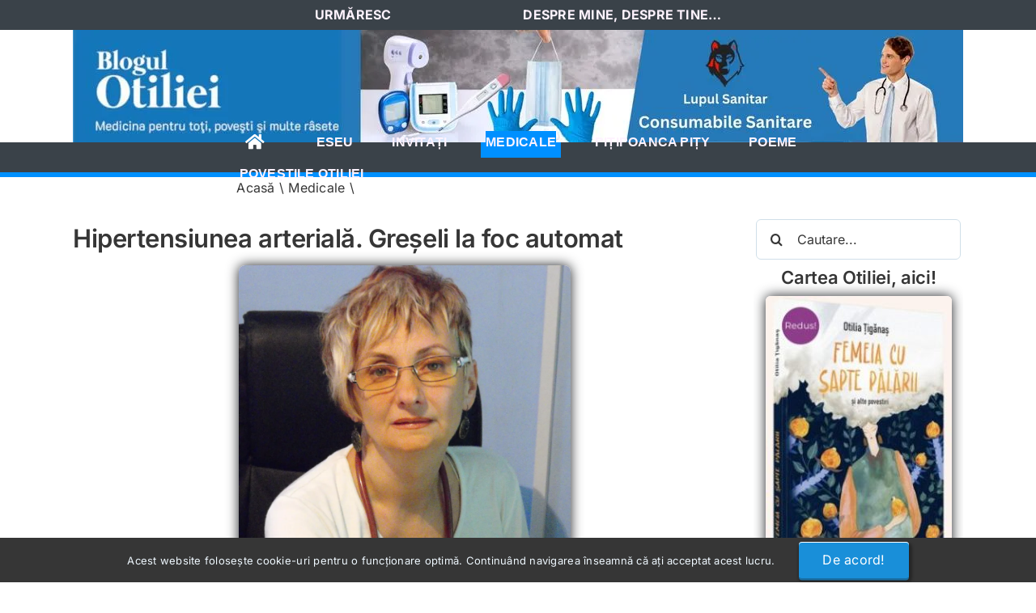

--- FILE ---
content_type: text/html; charset=UTF-8
request_url: https://www.otiliatiganas.ro/hipertensiunea-arteriala-greseli-la-foc-automat/embed/
body_size: 86425
content:
<!DOCTYPE html>
<html class="avada-html-layout-wide avada-html-header-position-top" lang="ro-RO" prefix="og: http://ogp.me/ns# fb: http://ogp.me/ns/fb#">
<head>
	<meta http-equiv="X-UA-Compatible" content="IE=edge" />
	<meta http-equiv="Content-Type" content="text/html; charset=utf-8"/>
	<meta name="viewport" content="width=device-width, initial-scale=1" />
	<style id="awb-critical-css">@media all{.wp-subscribe-wrap p{margin:0;color:#fff}.wp-subscribe-wrap input{-webkit-box-sizing:border-box;box-sizing:border-box;width:100%;height:45px;margin:0;padding:10px 0;text-align:center;text-indent:10px;border:none;border-radius:0;-webkit-box-shadow:none;box-shadow:none}.wp-subscribe-wrap input::-webkit-input-placeholder{opacity:.8;color:inherit}.wp-subscribe-wrap input:-moz-placeholder{opacity:.8;color:inherit}.wp-subscribe-wrap input::-moz-placeholder{opacity:.8;color:inherit}.wp-subscribe-wrap input:-ms-input-placeholder{opacity:.8;color:inherit}.wp-subscribe-wrap .error,.wp-subscribe-wrap .thanks{margin-top:10px}.wp-subscribe-wrap .wp-subscribe-loader{display:none;padding:1em;text-align:center;vertical-align:top}.error,.thanks{display:none}}@media all{@charset "UTF-8";.screen-reader-text{clip:rect(1px,1px,1px,1px);word-wrap:normal!important;border:0;-webkit-clip-path:inset(50%);clip-path:inset(50%);height:1px;margin:-1px;overflow:hidden;padding:0;position:absolute!important;width:1px}}@media all{@charset "UTF-8";ul{box-sizing:border-box}.screen-reader-text{clip:rect(1px,1px,1px,1px);word-wrap:normal!important;border:0;-webkit-clip-path:inset(50%);clip-path:inset(50%);height:1px;margin:-1px;overflow:hidden;padding:0;position:absolute;width:1px}html :where(img[class*=wp-image-]){height:auto;max-width:100%}}@media all{[class*=" awb-icon-"]{font-family:awb-icons!important;speak:never;font-style:normal;font-weight:400;font-variant:normal;text-transform:none;line-height:1;-webkit-font-smoothing:antialiased;-moz-osx-font-smoothing:grayscale}.awb-icon-facebook:before{content:"\e604"}*{box-sizing:border-box}input[type=search],input[type=submit]{-webkit-appearance:none;-webkit-border-radius:0}body{margin:0;min-width:320px;-webkit-text-size-adjust:100%;overflow-x:hidden;overflow-y:scroll;color:var(--body_typography-color);font-size:var(--body_typography-font-size,16px);font-family:var(--body_typography-font-family,inherit)}#boxed-wrapper{overflow-x:hidden;overflow-x:clip}#wrapper{overflow:visible}img{border-style:none;vertical-align:top;max-width:100%;height:auto}a{text-decoration:none}input{font-family:var(--body_typography-font-family,inherit);vertical-align:middle;color:var(--body_typography-color)}form{margin:0;padding:0;border-style:none}#main{padding:55px 10px 45px;clear:both}#content{width:71.1702128%;float:left;min-height:1px}.post{margin-bottom:65px}.single-post .post{margin-bottom:0}.post .image{margin-bottom:40px}#respond #cancel-comment-reply-link{margin-inline-start:10px}.s{float:none}.post-content p{margin:0 0 20px}.main-flex{overflow:hidden;width:100%;margin-left:auto;margin-right:auto}.fusion-animated{position:relative;z-index:2000}.layout-wide-mode #wrapper{width:100%;max-width:none}#sliders-container{position:relative}.searchform .fusion-search-form-content{display:flex;align-items:center;overflow:hidden;width:100%}.searchform .fusion-search-form-content .fusion-search-field{flex-grow:1}.searchform .fusion-search-form-content .fusion-search-field input{background-color:#fff;border:1px solid #d2d2d2;color:#747474;font-size:13px;padding:8px 15px;height:33px;width:100%;box-sizing:border-box;margin:0;outline:0}.searchform .fusion-search-form-content .fusion-search-button input[type=submit]{background:#000;border:none;border-radius:0;color:#fff;font-size:1em;height:33px;line-height:33px;margin:0;padding:0;width:33px;text-indent:0;font-family:awb-icons;font-weight:400;text-shadow:none;-webkit-font-smoothing:antialiased}.fusion-search-form-clean .searchform:not(.fusion-search-form-classic) .fusion-search-form-content{position:relative}.fusion-search-form-clean .searchform:not(.fusion-search-form-classic) .fusion-search-button{position:absolute}.fusion-search-form-clean .searchform:not(.fusion-search-form-classic) .fusion-search-button input[type=submit]{background-color:transparent;color:#aaa9a9}.flexslider .slides{margin:0;padding:0;list-style:none;z-index:1000}.flexslider{margin:0;padding:0}.flexslider .slides{overflow:hidden}.flexslider .slides li{display:none;-webkit-backface-visibility:hidden}.flexslider .slides:after{content:".";display:block;clear:both;visibility:hidden;line-height:0;height:0}.flexslider .slides{z-index:2}.flexslider{margin:0 0 60px;background-color:transparent;position:relative}.main-flex{margin-bottom:0}.fusion-row{margin:0 auto}.fusion-row:after,.fusion-row:before{content:" ";display:table}.fusion-row:after{clear:both}.fusion-block-element{display:block}strong{font-weight:bolder}.screen-reader-text{border:0;clip:rect(1px,1px,1px,1px);-webkit-clip-path:inset(50%);clip-path:inset(50%);height:1px;margin:-1px;overflow:hidden;padding:0;position:absolute!important;width:1px;word-wrap:normal!important}.fusion-slider-loading{position:absolute;top:50%;left:50%;margin:-3em 0 0 -3em;color:transparent;font-size:10px;border-top:.5em solid rgba(0,0,0,.2);border-right:.5em solid rgba(0,0,0,.2);border-bottom:.5em solid #333;border-left:.5em solid rgba(0,0,0,.2)}.fusion-slider-loading,.fusion-slider-loading:after{width:6em;height:6em;border-radius:50%;background-clip:padding-box}.post-content p{margin-top:0;margin-bottom:20px}.fusion-page-load-link{display:none}html:not(.avada-html-layout-boxed):not(.avada-html-layout-framed),html:not(.avada-html-layout-boxed):not(.avada-html-layout-framed) body{background-color:var(--bg_color);background-blend-mode:var(--bg-color-overlay)}body{background-image:var(--bg_image);background-repeat:var(--bg_repeat)}#main,.layout-wide-mode #main,.layout-wide-mode #wrapper,body,html{background-color:var(--content_bg_color)}#main{background-image:var(--content_bg_image);background-repeat:var(--content_bg_repeat)}#toTop{background-color:var(--totop_background);border-radius:4px 4px 0 0;bottom:0;height:35px;position:fixed;text-align:center;width:48px;opacity:0;z-index:100000;line-height:1}#toTop:before{line-height:35px;content:"\f106";-webkit-font-smoothing:antialiased;font-family:awb-icons;font-size:22px;color:var(--totop_icon_color)}.to-top-container #toTop{border-radius:var(--totop_border_radius) var(--totop_border_radius) 0 0}.to-top-floating #toTop{bottom:30px;height:44px;width:44px;border-radius:var(--totop_border_radius) var(--totop_border_radius) var(--totop_border_radius) var(--totop_border_radius)}.to-top-floating #toTop:before{line-height:42px}.to-top-right #toTop{right:75px}.fusion-slider-container{position:relative;margin-left:auto;margin-right:auto;width:100%}.tfs-slider{transform:translate(0,0);left:0}.tfs-slider .slides li{-webkit-backface-visibility:visible}.tfs-slider .slide-content-container{position:absolute;top:50%;width:100%;padding:0;z-index:5;transform:translateY(-50%)}.tfs-slider .slide-content-container .slide-content{opacity:0;margin-left:auto;margin-right:auto;width:auto;max-width:940px}.tfs-slider .slide-content-container .caption{display:block}.tfs-slider .slide-content-container .with-bg .fusion-title-sc-wrapper{padding:3px 15px}.tfs-slider .slide-content-container .fusion-title-sc-wrapper{display:inline-block;padding:0;line-height:1}.tfs-slider .slide-content-container .fusion-title{overflow:visible}.fusion-body .tfs-slider .slide-content-container .fusion-title{--awb-text-color:#fff}.tfs-slider .slide-content-container .fusion-block-element{display:block}.tfs-slider .slide-content-container .fusion-sep-none{display:inline-block}.tfs-slider .slide-content-container .fusion-title .title-sep{border-color:#fff}.tfs-slider .slide-content-center{text-align:center}.tfs-slider .background{display:block;overflow:hidden;position:relative;z-index:2;max-width:100%}.tfs-slider .background-image{background-position:50% 50%;background-repeat:no-repeat;background-size:cover}.tfs-slider .overlay-link{position:absolute;top:0;left:0;width:100%;height:100%;display:block;z-index:5}.searchform .fusion-search-form-content .fusion-search-button input[type=submit],.searchform .fusion-search-form-content .fusion-search-field input,input.s{height:var(--form_input_height);padding-top:0;padding-bottom:0}.searchform .fusion-search-form-content .fusion-search-button input[type=submit]{width:var(--form_input_height)}.searchform .fusion-search-form-content .fusion-search-button input[type=submit]{line-height:var(--form_input_height)}input.s{background-color:var(--form_bg_color);font-size:var(--form_text_size);color:var(--form_text_color)}.searchform .fusion-search-form-content .fusion-search-field input{background-color:var(--form_bg_color);font-size:var(--form_text_size)}.fusion-search-form-clean .searchform:not(.fusion-search-form-classic) .fusion-search-form-content .fusion-search-button input[type=submit]{font-size:var(--form_text_size);color:var(--form_text_color)}.searchform .fusion-search-form-content .fusion-search-field input{color:var(--form_text_color)}.searchform .s::-moz-placeholder,input::-moz-placeholder{color:var(--form_text_color)}.searchform .s::-webkit-input-placeholder,input::-webkit-input-placeholder{color:var(--form_text_color)}.searchform .fusion-search-form-content .fusion-search-field input,input.s{border-width:var(--form_border_width-top) var(--form_border_width-right) var(--form_border_width-bottom) var(--form_border_width-left);border-color:var(--form_border_color);border-radius:var(--form_border_radius)}#main .fusion-row,.tfs-slider .slide-content-container .slide-content{max-width:var(--site_width)}html:not(.avada-has-site-width-percent) #main,html:not(.avada-has-site-width-percent) .tfs-slider .slide-content-container{padding-left:30px;padding-right:30px}#main{padding-left:30px;padding-right:30px;padding-top:var(--main_padding-top);padding-bottom:var(--main_padding-bottom)}.layout-wide-mode #wrapper{width:100%;max-width:none}.fusion-content-widget-area .widget{margin-bottom:45px;position:relative}.fusion-content-widget-area .widget ul{list-style:none;margin:0;padding:0}.fusion-content-widget-area .widget li{margin:0;padding:0;display:block}.fusion-content-widget-area .widget li a{display:inline}.fusion-content-widget-area .widget li a{color:#838383}.fusion-content-widget-area .widget_recent_entries ul{padding:0}.fusion-content-widget-area .s{width:100%}.fusion-widget-area .widget_links li a:before,.fusion-widget-area .widget_recent_entries li a:before{position:absolute;font-family:awb-icons;content:"\f105";margin-left:-12px}.fusion-widget-area .widget_links li,.fusion-widget-area .widget_recent_entries li{display:block;padding:10px 10px 10px 12px;border-bottom:1px solid #e7e6e6;position:relative}.fusion-widget-area .widget>ul>li:first-child{padding-top:0}.fusion-content-widget-area .widget li a{color:var(--link_color)}body{font-family:var(--body_typography-font-family);font-weight:var(--body_typography-font-weight);letter-spacing:var(--body_typography-letter-spacing);font-style:var(--body_typography-font-style,normal)}body{font-size:var(--body_typography-font-size)}body{line-height:var(--body_typography-line-height)}.post .post-content,body{color:var(--body_typography-color)}body a,body a:after,body a:before{color:var(--link_color)}.fusion-title h1,.post-content h1,h1{font-family:var(--h1_typography-font-family);font-weight:var(--h1_typography-font-weight);line-height:var(--h1_typography-line-height);letter-spacing:var(--h1_typography-letter-spacing);text-transform:var(--h1_typography-text-transform);font-style:var(--h1_typography-font-style,normal)}.post-content h1,h1{font-size:var(--h1_typography-font-size)}.post-content h1,.title h1,h1{color:var(--h1_typography-color)}h1{margin-top:var(--h1_typography-margin-top);margin-bottom:var(--h1_typography-margin-bottom)}.fusion-widget-area h4,.post-content h4,h4{font-family:var(--h4_typography-font-family);font-weight:var(--h4_typography-font-weight);line-height:var(--h4_typography-line-height);letter-spacing:var(--h4_typography-letter-spacing);text-transform:var(--h4_typography-text-transform);font-style:var(--h4_typography-font-style,normal)}h4{line-height:var(--h4_typography-line-height)}.fusion-widget-area h4,.post-content h4,h4{font-size:var(--h4_typography-font-size)}.fusion-widget-area h4,.post-content h4,h4{color:var(--h4_typography-color)}h4{margin-top:var(--h4_typography-margin-top);margin-bottom:var(--h4_typography-margin-bottom)}.fusion-search-form-clean .searchform:not(.fusion-search-form-classic) .fusion-search-form-content .fusion-search-field input{padding-left:var(--form_input_height)}.awb-link-decoration #wrapper a:not(.awb-no-decoration,.fusion-builder-module-control):not([data-filter],.pagination *,.flex-next,.flex-prev,.awb-image-hotspots-hotspot,.fusion-social-network-icon,.fb-icon-element,.avada-button-select,.fusion-countdown-link,.fusion-button-bar,.tag-cloud-link):not(.fusion-rollover-link,.fusion-rollover-gallery,.fusion-rollover-title-link):not(.fusion-button,.tribe-button):not(.awb-menu__main-a,.awb-menu__sub-a,.awb-submenu__main-a,.awb-submenu__sub-a,.fusion-header *,.fusion-secondary-header *):not([role=tab],[role=button]):not(.awb-toc-el__item-anchor){text-decoration-line:var(--awb-link_decoration_line);text-decoration-style:var(--awb-link_decoration_style);text-decoration-thickness:var(--awb-link_decoration_thickness);text-underline-offset:var(--awb-link_decoration_underline_offset)}.fusion-content-widget-area .widget li a,.fusion-content-widget-area .widget li a:before,.fusion-content-widget-area .widget_links li,.fusion-content-widget-area .widget_recent_entries li{border-color:var(--sep_color)}:root{--awb-color1:#ffffff;--awb-color1-h:0;--awb-color1-s:0%;--awb-color1-l:100%;--awb-color1-a:100%;--awb-color2:#0090ff;--awb-color2-h:206;--awb-color2-s:100%;--awb-color2-l:50%;--awb-color2-a:100%;--awb-color3:#d0dfe9;--awb-color3-h:204;--awb-color3-s:36%;--awb-color3-l:86%;--awb-color3-a:100%;--awb-color4:#eff8ff;--awb-color4-h:206;--awb-color4-s:100%;--awb-color4-l:97%;--awb-color4-a:100%;--awb-color5:#198fd9;--awb-color5-h:203;--awb-color5-s:79%;--awb-color5-l:47%;--awb-color5-a:100%;--awb-color6:#434549;--awb-color6-h:220;--awb-color6-s:4%;--awb-color6-l:27%;--awb-color6-a:100%;--awb-color7:#212326;--awb-color7-h:216;--awb-color7-s:7%;--awb-color7-l:14%;--awb-color7-a:100%;--awb-color8:#363636;--awb-color8-h:0;--awb-color8-s:0%;--awb-color8-l:21%;--awb-color8-a:100%;--awb-typography1-font-family:Inter,Arial,Helvetica,sans-serif;--awb-typography1-font-size:33px;--awb-typography1-font-weight:600;--awb-typography1-font-style:normal;--awb-typography1-line-height:1.2;--awb-typography1-letter-spacing:-0.015em;--awb-typography1-text-transform:none;--awb-typography2-font-family:Inter,Arial,Helvetica,sans-serif;--awb-typography2-font-size:24px;--awb-typography2-font-weight:400;--awb-typography2-font-style:normal;--awb-typography2-line-height:1.1;--awb-typography2-letter-spacing:0px;--awb-typography2-text-transform:none;--awb-typography3-font-family:Inter,Arial,Helvetica,sans-serif;--awb-typography3-font-size:16px;--awb-typography3-font-weight:400;--awb-typography3-font-style:normal;--awb-typography3-line-height:1.2;--awb-typography3-letter-spacing:0.015em;--awb-typography3-text-transform:none;--awb-typography4-font-family:Inter,Arial,Helvetica,sans-serif;--awb-typography4-font-size:16px;--awb-typography4-font-weight:400;--awb-typography4-font-style:normal;--awb-typography4-line-height:1.72;--awb-typography4-letter-spacing:0.015em;--awb-typography4-text-transform:none;--awb-typography5-font-family:Inter,Arial,Helvetica,sans-serif;--awb-typography5-font-size:13px;--awb-typography5-font-weight:400;--awb-typography5-font-style:normal;--awb-typography5-line-height:1.72;--awb-typography5-letter-spacing:0.015em;--awb-typography5-text-transform:none;--site_width:1100px;--bg_image:none;--bg_repeat:no-repeat;--bg_color:#ffffff;--bg-color-overlay:normal;--content_bg_color:rgba(255,255,255,0);--content_bg_image:none;--content_bg_repeat:no-repeat;--body_typography-font-family:var(--awb-typography4-font-family);--body_typography-font-size:17px;--body_typography-font-weight:var(--awb-typography4-font-weight);--body_typography-font-style:var(--awb-typography4-font-style);--body_typography-line-height:var(--awb-typography4-line-height);--body_typography-letter-spacing:var(--awb-typography4-letter-spacing);--body_typography-color:var(--awb-color8);--link_color:var(--awb-color8);--awb-link_decoration_line:none;--awb-link_decoration_style:solid;--awb-link_decoration_thickness:1px;--awb-link_decoration_underline_offset:auto;--h1_typography-font-family:var(--awb-typography1-font-family);--h1_typography-font-weight:var(--awb-typography1-font-weight);--h1_typography-line-height:var(--awb-typography1-line-height);--h1_typography-letter-spacing:var(--awb-typography1-letter-spacing);--h1_typography-font-style:var(--awb-typography1-font-style);--h1_typography-font-size:31px;--h1_typography-color:var(--awb-color8);--h1_typography-text-transform:none;--h1_typography-margin-top:0.8em;--h1_typography-margin-bottom:0.8em;--h4_typography-font-family:var(--awb-typography1-font-family);--h4_typography-font-weight:var(--awb-typography1-font-weight);--h4_typography-line-height:1;--h4_typography-letter-spacing:var(--awb-typography1-letter-spacing);--h4_typography-font-style:var(--awb-typography1-font-style);--h4_typography-font-size:22px;--h4_typography-color:var(--awb-color8);--h4_typography-text-transform:none;--h4_typography-margin-top:0.4em;--h4_typography-margin-bottom:0.4em;--form_input_height:50px;--form_text_size:16px;--form_bg_color:var(--awb-color1);--form_text_color:var(--awb-color8);--form_border_width-top:1px;--form_border_width-bottom:1px;--form_border_width-left:1px;--form_border_width-right:1px;--form_border_color:var(--awb-color3);--form_border_radius:6px;--button_typography-font-family:var(--awb-typography3-font-family);--button_typography-font-weight:var(--awb-typography3-font-weight);--button_typography-letter-spacing:var(--awb-typography3-letter-spacing);--button_typography-font-style:var(--awb-typography3-font-style);--button_text_transform:var(--awb-typography3-text-transform);--button_gradient_top_color:var(--awb-color5);--button_accent_color:var(--awb-color1);--button_bevel_color:hsla(var(--awb-color5-h),calc(var(--awb-color5-s) - 5%),calc(var(--awb-color5-l) - 10%),var(--awb-color5-a));--button_border_width-top:0px;--button_border_width-right:0px;--button_border_width-bottom:0px;--button_border_width-left:0px;--button_border_color:var(--awb-color1);--col_margin-top:0px;--col_margin-bottom:20px;--col_spacing:4%;--container_padding_default_top:0px;--container_padding_default_bottom:0px;--container_padding_100_top:0px;--container_padding_100_bottom:0px;--full_width_bg_color:rgba(255,255,255,0);--full_width_border_sizes_top:0px;--full_width_border_sizes_bottom:0px;--full_width_border_sizes_left:0px;--full_width_border_sizes_right:0px;--full_width_border_color:var(--awb-color3);--sep_color:var(--awb-color3);--title_border_color:var(--awb-color3);--title_margin-top:10px;--title_margin-right:0px;--title_margin-bottom:15px;--title_margin-left:0px;--title_margin_mobile-top:10px;--title_margin_mobile-right:0px;--title_margin_mobile-bottom:10px;--title_margin_mobile-left:0px}.fusion-breadcrumbs{--breadcrumbs_font_size:15px;--breadcrumbs_text_color:var(--awb-color8)}#toTop{--totop_border_radius:6px;--totop_background:#333333;--totop_icon_color:#ffffff}body{--button-border-radius-top-left:4px;--button-border-radius-top-right:4px;--button-border-radius-bottom-right:4px;--button-border-radius-bottom-left:4px}.fusion-social-links{--social_links_font_size:16}.fusion-tb-header{--awb_header_bg_color:transparent}@font-face{font-family:awb-icons;src:url("https://www.otiliatiganas.ro/wp-content/themes/Avada/includes/lib/assets/fonts/icomoon/awb-icons.woff") format('woff'),url("https://www.otiliatiganas.ro/wp-content/themes/Avada/includes/lib/assets/fonts/icomoon/awb-icons.ttf") format('truetype'),url("https://www.otiliatiganas.ro/wp-content/themes/Avada/includes/lib/assets/fonts/icomoon/awb-icons.svg#awb-icons") format('svg');font-weight:400;font-style:normal;font-display:swap}.fas{-moz-osx-font-smoothing:grayscale;-webkit-font-smoothing:antialiased;display:inline-block;font-style:normal;font-variant:normal;text-rendering:auto;line-height:1}@font-face{font-family:"Font Awesome 5 Free";font-style:normal;font-weight:900;src:url(//www.otiliatiganas.ro/wp-content/themes/Avada/includes/lib/assets/fonts/fontawesome/webfonts/fa-solid-900.eot);src:url(//www.otiliatiganas.ro/wp-content/themes/Avada/includes/lib/assets/fonts/fontawesome/webfonts/fa-solid-900.eot?#iefix) format("embedded-opentype"),url(//www.otiliatiganas.ro/wp-content/themes/Avada/includes/lib/assets/fonts/fontawesome/webfonts/fa-solid-900.woff2) format("woff2"),url(//www.otiliatiganas.ro/wp-content/themes/Avada/includes/lib/assets/fonts/fontawesome/webfonts/fa-solid-900.woff) format("woff"),url(//www.otiliatiganas.ro/wp-content/themes/Avada/includes/lib/assets/fonts/fontawesome/webfonts/fa-solid-900.ttf) format("truetype"),url(//www.otiliatiganas.ro/wp-content/themes/Avada/includes/lib/assets/fonts/fontawesome/webfonts/fa-solid-900.svg#fontawesome) format("svg");font-display:swap}.fas{font-family:"Font Awesome 5 Free";font-weight:900}.fa-bars:before{content:"\f0c9"}.fa-circle-notch:before{content:"\f1ce"}.fa-home:before{content:"\f015"}.fa-search:before{content:"\f002"}.fa-times:before{content:"\f00d"}.fusion-breadcrumbs{--awb-margin-top:0;--awb-margin-right:0;--awb-margin-bottom:0;--awb-margin-left:0;--awb-alignment:initial;--awb-font-size:var(--breadcrumbs_font_size);--awb-text-color:var(--breadcrumbs_text_color);color:var(--awb-text-color);margin:var(--awb-margin-top) var(--awb-margin-right) var(--awb-margin-bottom) var(--awb-margin-left);text-align:var(--awb-alignment);font-size:var(--awb-font-size)}.fusion-breadcrumbs a{color:var(--awb-text-color)}.button-default,.fusion-button{--button_margin-top:0px;--button_margin-right:0px;--button_margin-bottom:0px;--button_margin-left:0px;display:inline-flex;justify-content:center;align-items:center;position:relative;text-decoration:none;box-sizing:border-box;font-family:var(--button_typography-font-family);font-weight:var(--button_typography-font-weight);font-style:var(--button_typography-font-style,normal);letter-spacing:var(--button_typography-letter-spacing);border-width:var(--button_border_width-top,0) var(--button_border_width-right,0) var(--button_border_width-bottom,0) var(--button_border_width-left,0);border-style:solid;border-radius:var(--button-border-radius-top-left,0) var(--button-border-radius-top-right,0) var(--button-border-radius-bottom-right,0) var(--button-border-radius-bottom-left,0);text-transform:var(--button_text_transform);margin:var(--button_margin-top) var(--button_margin-right) var(--button_margin-bottom) var(--button_margin-left)}.button-default{background:var(--button_gradient_top_color);color:var(--button_accent_color);border-color:var(--button_border_color)}.button-xlarge{padding:17px 40px;line-height:21px;font-size:18px}.button-xlarge .fusion-button-text-left{display:inline-block;padding-left:45px}.button-xlarge .button-icon-divider-left{padding:0 18.5px}.button-xlarge .button-icon-divider-left i{display:block}.button-icon-divider-left{display:inline-flex;align-items:center;justify-content:center;position:absolute;top:0;height:100%}.button-icon-divider-left i{position:relative}.button-icon-divider-left{left:0;border-right:1px solid}.fusion-button i{color:var(--button_accent_color)}.fusion-button.button-3d{box-shadow:inset 0 1px 0 #fff,0 .15em 0 var(--button_bevel_color),.1em .2em .2em .15em rgba(0,0,0,.3)}.fusion-button_type-3d .button-default:not(.button-flat){box-shadow:inset 0 1px 0 #fff,0 .15em 0 var(--button_bevel_color),.1em .2em .2em .15em rgba(0,0,0,.3)}.fusion-image-element{--awb-margin-top:0;--awb-margin-right:0;--awb-margin-bottom:0;--awb-margin-left:0;--awb-filter:none;--awb-max-width:100%;margin-top:var(--awb-margin-top);margin-right:var(--awb-margin-right);margin-bottom:var(--awb-margin-bottom);margin-left:var(--awb-margin-left);line-height:1}.fusion-imageframe{display:inline-block;z-index:1;overflow:hidden;position:relative;vertical-align:middle;max-width:var(--awb-max-width);line-height:1;filter:var(--awb-filter)}.fusion-imageframe img{vertical-align:top;box-shadow:none!important}.awb-menu{--awb-font-size:16px;--awb-margin-top:0px;--awb-margin-bottom:0px;--awb-justify-content:flex-start;--awb-fusion-font-family-typography:inherit;--awb-fusion-font-style-typography:inherit;--awb-fusion-font-weight-typography:400;--awb-text-transform:none;--awb-min-height:4em;--awb-gap:0px;--awb-bg:rgba(0,0,0,0);--awb-border-radius-top-left:0px;--awb-border-radius-top-right:0px;--awb-border-radius-bottom-left:0px;--awb-border-radius-bottom-right:0px;--awb-color:#212934;--awb-line-height:var(--body_typography-line-height);--awb-letter-spacing:var(--body_typography-letter-spacing);--awb-items-padding-top:0px;--awb-items-padding-right:0px;--awb-items-padding-bottom:0px;--awb-items-padding-left:0px;--awb-border-top:0px;--awb-border-right:0px;--awb-border-bottom:0px;--awb-border-left:0px;--awb-border-color:rgba(0,0,0,0);--awb-active-bg:rgba(0,0,0,0);--awb-active-border-top:0px;--awb-active-border-right:0px;--awb-active-border-bottom:0px;--awb-active-border-left:0px;--awb-active-border-color:rgba(0,0,0,0);--awb-active-color:#65bc7b;--awb-submenu-items-padding-top:12px;--awb-submenu-items-padding-right:20px;--awb-submenu-items-padding-bottom:12px;--awb-submenu-items-padding-left:20px;--awb-box-shadow:none}.awb-menu{margin-top:var(--awb-margin-top);margin-bottom:var(--awb-margin-bottom);width:100%;opacity:1;font-size:var(--awb-font-size)}.awb-menu .awb-menu__main-ul{font-size:var(--awb-font-size)}.awb-menu__main-ul{display:flex;flex-wrap:wrap;list-style:none;align-items:var(--awb-align-items);justify-content:var(--awb-justify-content);padding:0;font-family:var(--awb-fusion-font-family-typography);font-style:var(--awb-fusion-font-style-typography);font-weight:var(--awb-fusion-font-weight-typography);text-transform:var(--awb-text-transform);margin-block-start:0;margin-block-end:0;min-height:var(--awb-min-height);position:relative}.awb-menu__main-ul_row{flex-direction:row}.awb-menu__main-li{position:relative;display:flex;justify-content:center;margin-left:calc(var(--awb-gap)/ 2);margin-right:calc(var(--awb-gap)/ 2);line-height:var(--awb-line-height,inherit);letter-spacing:var(--awb-letter-spacing)}.awb-menu__main-li>*{z-index:10}.awb-menu__main-li:first-child{margin-inline-start:0}.awb-menu__main-li:last-child{margin-inline-end:0}.awb-menu__main-li_regular{background-color:var(--awb-bg);border-radius:var(--awb-border-radius-top-left) var(--awb-border-radius-top-right) var(--awb-border-radius-bottom-right) var(--awb-border-radius-bottom-left)}.awb-menu__main-a{color:var(--awb-color)!important;display:flex;align-items:center;justify-content:center;width:100%}.awb-menu__main-a_regular{padding-top:calc(var(--awb-items-padding-top) + var(--awb-border-top));padding-right:calc(var(--awb-items-padding-right) + var(--awb-border-right));padding-bottom:calc(var(--awb-items-padding-bottom) + var(--awb-border-bottom));padding-left:calc(var(--awb-items-padding-left) + var(--awb-border-left))}.awb-menu__main-background-active,.awb-menu__main-background-default{position:absolute;top:0;width:100%;height:100%;z-index:1;background-color:var(--awb-bg);border-top-width:var(--awb-border-top);border-right-width:var(--awb-border-right);border-bottom-width:var(--awb-border-bottom);border-left-width:var(--awb-border-left);border-color:var(--awb-border-color);border-radius:var(--awb-border-radius-top-left) var(--awb-border-radius-top-right) var(--awb-border-radius-bottom-right) var(--awb-border-radius-bottom-left);border-style:solid}.awb-menu__main-background-active_fade,.awb-menu__main-background-default_fade{left:0;opacity:1}.awb-menu__main-background-active_center,.awb-menu__main-background-default_center{transform:scaleX(1)}.awb-menu__main-background-active{background-color:var(--awb-active-bg);border-top-width:var(--awb-active-border-top);border-right-width:var(--awb-active-border-right);border-bottom-width:var(--awb-active-border-bottom);border-left-width:var(--awb-active-border-left);border-color:var(--awb-active-border-color)}.awb-menu__main-background-active_fade{opacity:0}.awb-menu__main-background-active_center{transform:scaleX(0)}.awb-menu__main-li_regular.current-menu-parent .awb-menu__main-a_regular{color:var(--awb-active-color)!important;padding-top:calc(var(--awb-items-padding-top) + var(--awb-active-border-top));padding-right:calc(var(--awb-items-padding-right) + var(--awb-active-border-right));padding-bottom:calc(var(--awb-items-padding-bottom) + var(--awb-active-border-bottom));padding-left:calc(var(--awb-items-padding-left) + var(--awb-active-border-left))}.awb-menu__main-li_regular.current-menu-parent .awb-menu__main-background-default_center{transform:scaleX(0)}.awb-menu__main-li_regular.current-menu-parent .awb-menu__main-background-active_center{transform:scaleX(1)}.awb-menu_row .menu-text{display:flex;align-items:center;text-align:center}.awb-menu_icons-bottom .awb-menu__main-a{flex-wrap:wrap;align-content:center}.awb-menu_v-stacked .menu-item-has-children .awb-menu__sub-a{grid-area:link}.awb-menu_v-stacked .menu-item-has-children .awb-menu__open-nav-submenu_click{grid-area:caret}.awb-menu_v-stacked .menu-item-has-children .awb-menu__sub-ul{grid-area:submenu}.awb-menu{--awb-mobile-trigger-background-color:#fff;--awb-mobile-trigger-color:#4a4e57;--awb-trigger-padding-top:12px;--awb-trigger-padding-right:20px;--awb-trigger-padding-bottom:12px;--awb-trigger-padding-left:20px;--awb-mobile-trigger-font-size:1em;--awb-mobile-nav-button-align-hor:flex-start}.awb-menu__m-toggle{background-color:var(--awb-mobile-trigger-background-color);color:var(--awb-mobile-trigger-color);padding-top:var(--awb-trigger-padding-top);padding-right:var(--awb-trigger-padding-right);padding-bottom:var(--awb-trigger-padding-bottom);padding-left:var(--awb-trigger-padding-left);box-sizing:content-box;font-family:var(--awb-fusion-font-family-typography);font-style:var(--awb-fusion-font-style-typography);font-weight:var(--awb-fusion-font-weight-typography);font-size:var(--awb-mobile-trigger-font-size);border:none!important;box-shadow:none!important;display:none}.awb-menu__m-toggle-inner{display:flex;justify-content:flex-start;align-items:center}.awb-menu__m-collapse-icon{position:relative;width:1em;height:1em;margin-inline-start:.5em}.awb-menu__m-collapse-icon-close,.awb-menu__m-collapse-icon-open{width:1em;position:absolute;left:0;opacity:0;transform:rotate(0)}.awb-menu__m-collapse-icon-open{opacity:1}.awb-menu__m-collapse-icon-close_no-text,.awb-menu__m-collapse-icon-open_no-text{left:0}.awb-menu__m-collapse-icon_no-text{margin-left:0;margin-right:0}.awb-menu_mt-fullwidth .awb-menu__m-toggle{width:100%}.awb-menu_mt-fullwidth .awb-menu__m-toggle-inner{justify-content:var(--awb-mobile-nav-button-align-hor)}.awb-menu__search-inline{display:flex;padding-top:var(--awb-submenu-items-padding-top);padding-bottom:var(--awb-submenu-items-padding-bottom);padding-left:var(--awb-submenu-items-padding-left);padding-right:var(--awb-submenu-items-padding-right);width:100%}.awb-menu__main-li>.awb-menu__search-inline{padding-top:calc(var(--awb-items-padding-top) + var(--awb-border-top));padding-right:calc(var(--awb-items-padding-right) + var(--awb-border-right));padding-bottom:calc(var(--awb-items-padding-bottom) + var(--awb-border-bottom));padding-left:calc(var(--awb-items-padding-left) + var(--awb-border-left))}.awb-menu .searchform{width:100%;display:inherit;flex-wrap:wrap}.awb-menu .searchform .fusion-search-field,.awb-menu .searchform .fusion-search-form-content,.awb-menu .searchform .fusion-search-form-content .fusion-search-field input,.awb-menu .searchform .search-field,.awb-menu .searchform input{width:100%}.fusion-social-networks{overflow:hidden}.fusion-social-networks .fusion-social-networks-wrapper{margin:0 -10px}.fusion-social-networks .fusion-social-network-icon{display:inline-block;margin:0 10px 10px;font-size:16px;color:#46494a;text-decoration:none;box-shadow:none!important;line-height:1}.fusion-social-networks .fusion-social-network-icon:before{color:inherit}.fusion-social-links{--awb-margin-top:0;--awb-margin-right:0;--awb-margin-bottom:0;--awb-margin-left:0;--awb-alignment:inherit;margin-top:var(--awb-margin-top);margin-right:var(--awb-margin-right);margin-bottom:var(--awb-margin-bottom);margin-left:var(--awb-margin-left);text-align:var(--awb-alignment)}.fusion-social-links .fusion-social-networks a{font-size:var(--social_links_font_size)}.fusion-social-links .fusion-social-networks .fusion-social-networks-wrapper{margin:-10px}.fusion-social-links .fusion-social-networks .fusion-social-networks-wrapper .fusion-social-network-icon{margin:10px}.fusion-body .fusion-title{--awb-text-color:var(--body_typography-color);--awb-margin-top:var(--title_margin-top);--awb-margin-right:var(--title_margin-right);--awb-margin-bottom:var(--title_margin-bottom);--awb-margin-left:var(--title_margin-left);--awb-link-color:var(--link_color);--awb-sep-color:var(--title_border_color);--awb-font-size:var(--body_typography-font-size);margin-top:var(--awb-margin-top);margin-right:var(--awb-margin-right);margin-bottom:var(--awb-margin-bottom);margin-left:var(--awb-margin-left);display:flex;flex-wrap:nowrap;align-items:center;border-bottom-color:var(--awb-sep-color);font-size:var(--awb-font-size)}.fusion-body .fusion-title.fusion-title-size-one{--awb-font-size:var(--h1_typography-font-size);--awb-text-color:var(--h1_typography-color)}.fusion-body .fusion-title h1.title-heading-left{text-align:left}.fusion-body .fusion-title .awb-title-spacer{max-width:.3em;flex-grow:1}.fusion-body .fusion-title.fusion-title-center{text-align:center}.fusion-body .fusion-title.fusion-title-center.fusion-sep-none .title-heading-center{padding:0;text-align:center}.fusion-body .fusion-title.fusion-sep-none{display:block}.fusion-body .fusion-title.fusion-sep-none .title-heading-left{padding:0;text-align:left}.fusion-body .fusion-title .title-sep-container{position:relative;height:6px;flex-grow:1}.fusion-body .fusion-title .title-sep{position:relative;display:block;width:100%;border-style:solid;border:0 solid var(--awb-sep-color);box-sizing:content-box}.fusion-body .fusion-title .title-sep.sep-single{border-bottom-width:1px}.fusion-body #wrapper .fusion-title div.title-heading-tag,.fusion-body #wrapper .fusion-title h1{flex-grow:0;padding:0;font-size:1em;color:var(--awb-text-color)}.fusion-widget{--awb-margin-bottom:0;--awb-margin-left:0;--awb-margin-right:0;--awb-margin-top:0;--awb-fusion-divider-color:var(--sep_color);--awb-fusion-bg-color:transparent;--awb-fusion-padding-color:0;--awb-fusion-border-size:0;--awb-fusion-border-color:var(--sep_color);--awb-fusion-border-style:solid;--awb-fusion-bg-radius-size:0;background-color:var(--awb-fusion-bg-color);padding:var(--awb-fusion-padding-color);border:var(--awb-fusion-border-size) var(--awb-fusion-border-style) var(--awb-fusion-border-color);border-radius:var(--awb-fusion-bg-radius-size);margin-top:var(--awb-margin-top,0);margin-right:var(--awb-margin-right,0);margin-bottom:var(--awb-margin-bottom,0);margin-left:var(--awb-margin-left,0)}.fusion-widget.fusion-widget-align-center{text-align:center}.fusion-widget.fusion-widget-element .widget{margin:0}.fusion-widget.fusion-widget-element .widget.widget_recent_entries li{border-color:var(--awb-fusion-border-color)}#wrapper .fusion-widget.fusion-widget-element li{border-color:var(--awb-fusion-divider-color)}.fusion-body .fusion-comments-tb a{color:var(--awb-link-color)}.fusion-body .fusion-meta-tb .fusion-meta-tb-sep{padding:0 5px}.fusion-body .fusion-meta-tb .fusion-meta-tb-sep:last-child{display:none}.fusion-body .fusion-meta-tb span{border:0 solid var(--awb-border-color)}.fusion-tb-header{background-color:var(--awb_header_bg_color,transparent)}.clearfix{clear:both}.clearfix{clear:both}.clearfix:after,.clearfix:before{content:" ";display:table}.clearfix:after{clear:both}.fusion-builder-row{width:100%;margin:0 auto}.fusion-builder-row:after{clear:both;content:" ";display:table}.fusion-fullwidth{position:relative}.fusion-fullwidth .fusion-row{position:relative;z-index:10}.flexslider .slides{margin:0;padding:0;list-style:none;z-index:2}.flexslider{padding:0;background-color:transparent;position:relative}.flexslider .slides{overflow:hidden}.flexslider .slides li{display:none;-webkit-backface-visibility:hidden;margin:0}.flexslider .slides:after{content:".";display:block;clear:both;visibility:hidden;line-height:0;height:0}.main-flex{margin-bottom:0}.fusion-fullwidth{--awb-background-color:var(--full_width_bg_color);--awb-background-image:none;--awb-background-position:center center;--awb-background-size:auto;--awb-background-repeat:no-repeat;--awb-background-blend-mode:none;--awb-background-size:initial;--awb-box-shadow:none;--awb-border-sizes-top:var(--full_width_border_sizes_top);--awb-border-sizes-right:var(--full_width_border_sizes_right);--awb-border-sizes-bottom:var(--full_width_border_sizes_bottom);--awb-border-sizes-left:var(--full_width_border_sizes_left);--awb-border-color:var(--full_width_border_color);--awb-border-style:solid;--awb-border-radius-top-left:0;--awb-border-radius-top-right:0;--awb-border-radius-bottom-left:0;--awb-border-radius-bottom-right:0;--awb-padding-top:var(--container_padding_default_top,0px);--awb-padding-right:var(--container_padding_default_right,0px);--awb-padding-bottom:var(--container_padding_default_bottom,0px);--awb-padding-left:var(--container_padding_default_left,0px);--awb-margin-top:0;--awb-margin-bottom:0;--awb-min-height:0;--awb-overflow:visible;--awb-z-index:auto;--awb-filter:none;background-color:var(--awb-background-color);background-image:var(--awb-background-image);background-position:var(--awb-background-position);background-repeat:var(--awb-background-repeat);background-blend-mode:var(--awb-background-blend-mode);background-size:var(--awb-background-size);box-shadow:var(--awb-box-shadow);border-width:var(--awb-border-sizes-top) var(--awb-border-sizes-right) var(--awb-border-sizes-bottom) var(--awb-border-sizes-left);border-color:var(--awb-border-color);border-style:var(--awb-border-style);border-radius:var(--awb-border-radius-top-left) var(--awb-border-radius-top-right) var(--awb-border-radius-bottom-right) var(--awb-border-radius-bottom-left);padding:var(--awb-padding-top) var(--awb-padding-right) var(--awb-padding-bottom) var(--awb-padding-left);margin-top:var(--awb-margin-top);margin-bottom:var(--awb-margin-bottom);min-height:var(--awb-min-height);overflow:var(--awb-overflow);z-index:var(--awb-z-index);filter:var(--awb-filter)}.fusion-tb-header .fusion-fullwidth{--awb-padding-top:var(--container_padding_100_top,0px);--awb-padding-right:var(--container_padding_100_right,var(--hundredp_padding));--awb-padding-bottom:var(--container_padding_100_bottom,0px);--awb-padding-left:var(--container_padding_100_left,var(--hundredp_padding))}.hundred-percent-fullwidth .fusion-row{max-width:none!important}#wrapper #main .fullwidth-box .fusion-row{padding-left:0;padding-right:0}.post-content:not(.fusion-post-content),body:not(.side-header) #wrapper{position:relative}.fusion-flex-container{--awb-content-wrap:var(--awb-flex-wrap,wrap);display:flex;justify-content:center}.fusion-flex-container .fusion-row{flex-wrap:wrap;display:flex;flex:1;width:100%}.fusion-flex-container .fusion-row:after,.fusion-flex-container .fusion-row:before{content:none}.fusion-flex-container .fusion-row.fusion-flex-content-wrap{flex-wrap:var(--awb-content-wrap)}.fusion-flex-container .fusion-row .fusion-flex-column{display:flex}.fusion-flex-container .fusion-row .fusion-flex-column .fusion-column-wrapper{width:100%}.fusion-flex-container .fusion-row .fusion-flex-column .fusion-column-wrapper:not(.fusion-flex-column-wrapper-legacy){display:flex}.fusion-flex-container .fusion-row .fusion-flex-column .fusion-column-wrapper:not(.fusion-flex-column-wrapper-legacy).fusion-content-layout-column{flex-direction:column}.fusion-flex-container .fusion-row .fusion-flex-column .fusion-column-wrapper:not(.fusion-flex-column-wrapper-legacy).fusion-content-layout-row{flex-direction:row;flex-wrap:wrap}.fusion-flex-container .fusion-row .fusion-flex-column .fusion-column-wrapper:not(.fusion-flex-column-wrapper-legacy).fusion-content-layout-row.fusion-content-nowrap{flex-wrap:nowrap}.fusion-flex-container .fusion-flex-align-self-stretch{align-self:stretch}.fusion-flex-container .fusion-flex-align-items-flex-start{align-items:flex-start}.fusion-flex-container .fusion-flex-align-items-center{align-items:center}.fusion-flex-container .fusion-flex-justify-content-flex-start{justify-content:flex-start}.fusion-flex-container .fusion-flex-justify-content-center{justify-content:center}.fusion-flex-container .fusion-flex-justify-content-space-evenly{justify-content:space-evenly}.fusion_builder_column{--awb-z-index:auto;--awb-absolute-top:auto;--awb-absolute-right:auto;--awb-absolute-bottom:auto;--awb-absolute-left:auto;--awb-container-position:relative;--awb-overflow:visible;--awb-bg-color:transparent;--awb-bg-position:left top;--awb-bg-image:none;--awb-bg-blend:none;--awb-bg-repeat:no-repeat;--awb-bg-size:auto auto;--awb-border-top:0;--awb-border-right:0;--awb-border-bottom:0;--awb-border-left:0;--awb-border-color:initial;--awb-border-style:solid;--awb-border-radius:0;--awb-box-shadow:none;--awb-padding-top:0;--awb-padding-right:0;--awb-padding-bottom:0;--awb-padding-left:0;--awb-transform:none;--awb-transform-origin:50% 50%;--awb-filter:none;--awb-col-width:var(--awb-width-large,33.3333%);--awb-col-order:var(--awb-order-large,0);--awb-margin-top-large:var(--col_margin-top,0);--awb-margin-bottom-large:var(--col_margin-bottom,20px);--awb-spacing-left-large:var(--col_spacing,4%);--awb-spacing-right-large:var(--col_spacing,4%);--awb-margin-top:var(--awb-margin-top-large);--awb-margin-bottom:var(--awb-margin-bottom-large);--awb-spacing-left:var(--awb-spacing-left-large);--awb-spacing-right:var(--awb-spacing-right-large);--awb-col-flex-grow:var(--awb-flex-grow,0);--awb-col-flex-shrink:var(--awb-flex-shrink,0)}.fusion-layout-column{position:var(--awb-container-position);float:left;margin-top:var(--awb-margin-top);margin-bottom:var(--awb-margin-bottom);z-index:var(--awb-z-index);top:var(--awb-absolute-top);right:var(--awb-absolute-right);bottom:var(--awb-absolute-bottom);left:var(--awb-absolute-left);filter:var(--awb-filter);width:var(--awb-col-width);order:var(--awb-col-order);flex-grow:var(--awb-col-flex-grow);flex-shrink:var(--awb-col-flex-shrink)}.fusion-layout-column .fusion-column-wrapper{background-image:var(--awb-bg-image);background-color:var(--awb-bg-color);background-position:var(--awb-bg-position);background-blend-mode:var(--awb-bg-blend);background-repeat:var(--awb-bg-repeat);background-size:var(--awb-bg-size);border-width:var(--awb-border-top) var(--awb-border-right) var(--awb-border-bottom) var(--awb-border-left);border-color:var(--awb-border-color);border-style:var(--awb-border-style);border-radius:var(--awb-border-radius);box-shadow:var(--awb-box-shadow);padding:var(--awb-padding-top) var(--awb-padding-right) var(--awb-padding-bottom) var(--awb-padding-left);overflow:var(--awb-overflow);transform:var(--awb-transform);transform-origin:var(--awb-transform-origin);min-height:1px;min-width:0;margin-left:var(--awb-spacing-left);margin-right:var(--awb-spacing-right)}.fusion-animated{visibility:hidden}@media only screen and (max-width:1024px){.fusion-fullwidth{--awb-padding-top-medium:var(--awb-padding-top);--awb-padding-right-medium:var(--awb-padding-right);--awb-padding-bottom-medium:var(--awb-padding-bottom);--awb-padding-left-medium:var(--awb-padding-left);--awb-margin-top-medium:var(--awb-margin-top);--awb-margin-bottom-medium:var(--awb-margin-bottom);--awb-min-height-medium:var(--awb-min-height);--awb-background-image-medium:var(--awb-background-image);--awb-background-color-medium:var(--awb-background-color);--awb-background-position-medium:var(--awb-background-position);--awb-background-repeat-medium:var(--awb-background-repeat);--awb-background-size-medium:var(--awb-background-size);--awb-background-blend-mode-medium:var(--awb-background-blend-mode);padding:var(--awb-padding-top-medium) var(--awb-padding-right-medium) var(--awb-padding-bottom-medium) var(--awb-padding-left-medium);margin-top:var(--awb-margin-top-medium);margin-bottom:var(--awb-margin-bottom-medium);min-height:var(--awb-min-height-medium);background-image:var(--awb-background-image-medium);background-color:var(--awb-background-color-medium);background-repeat:var(--awb-background-repeat-medium);background-position:var(--awb-background-position-medium);background-size:var(--awb-background-size-medium);background-blend-mode:var(--awb-background-blend-mode-medium)}.fusion-flex-container{--awb-content-wrap:var(--awb-flex-wrap-medium,var(--awb-flex-wrap))}.fusion-flex-container .fusion-flex-content-wrap{flex-wrap:var(--awb-content-wrap)}}@media only screen and (max-width:640px){.fusion-fullwidth{--awb-padding-top-small:var(--awb-padding-top-medium);--awb-padding-right-small:var(--awb-padding-right-medium);--awb-padding-bottom-small:var(--awb-padding-bottom-medium);--awb-padding-left-small:var(--awb-padding-left-medium);--awb-margin-top-small:var(--awb-margin-top-medium);--awb-margin-bottom-small:var(--awb-margin-bottom-medium);--awb-min-height-small:var(--awb-min-height-medium);--awb-background-image-small:var(--awb-background-image-medium);--awb-background-color-small:var(--awb-background-color-medium);--awb-background-repeat-small:var(--awb-background-repeat-medium);--awb-background-position-small:var(--awb-background-position-medium);--awb-background-size-small:var(--awb-background-size-medium);--awb-background-blend-mode-small:var(--awb-background-blend-mode-medium);padding:var(--awb-padding-top-small) var(--awb-padding-right-small) var(--awb-padding-bottom-small) var(--awb-padding-left-small);margin-top:var(--awb-margin-top-small);margin-bottom:var(--awb-margin-bottom-small);min-height:var(--awb-min-height-small);background-image:var(--awb-background-image-small);background-color:var(--awb-background-color-small);background-repeat:var(--awb-background-repeat-small);background-position:var(--awb-background-position-small);background-size:var(--awb-background-size-small);background-blend-mode:var(--awb-background-blend-mode-small)}.fusion-flex-container{--awb-content-wrap:var(--awb-flex-wrap-small,var(--awb-flex-wrap))}.fusion-flex-container .fusion-flex-content-wrap{flex-wrap:var(--awb-content-wrap)}}@media only screen and (max-width:1024px){.fusion-image-element{--awb-margin-top-medium:var(--awb-margin-top);--awb-margin-right-medium:var(--awb-margin-right);--awb-margin-bottom-medium:var(--awb-margin-bottom);--awb-margin-left-medium:var(--awb-margin-left);margin-top:var(--awb-margin-top-medium);margin-right:var(--awb-margin-right-medium);margin-bottom:var(--awb-margin-bottom-medium);margin-left:var(--awb-margin-left-medium)}}@media only screen and (max-width:640px){.fusion-image-element{--awb-margin-top-small:var(--awb-margin-top-medium);--awb-margin-right-small:var(--awb-margin-right-medium);--awb-margin-bottom-small:var(--awb-margin-bottom-medium);--awb-margin-left-small:var(--awb-margin-left-medium);margin-top:var(--awb-margin-top-small);margin-right:var(--awb-margin-right-small);margin-bottom:var(--awb-margin-bottom-small);margin-left:var(--awb-margin-left-small)}}@media only screen and (max-width:1024px){.fusion-social-links{--awb-alignment-medium:var(--awb-alignment);--awb-margin-top-medium:var(--awb-margin-top);--awb-margin-right-medium:var(--awb-margin-right);--awb-margin-bottom-medium:var(--awb-margin-bottom);--awb-margin-left-medium:var(--awb-margin-left);margin-top:var(--awb-margin-top-medium);margin-right:var(--awb-margin-right-medium);margin-bottom:var(--awb-margin-bottom-medium);margin-left:var(--awb-margin-left-medium);text-align:var(--awb-alignment-medium)}}@media only screen and (max-width:640px){.fusion-social-links{--awb-alignment-small:var(--awb-alignment-medium);--awb-margin-top-small:var(--awb-margin-top);--awb-margin-right-small:var(--awb-margin-right);--awb-margin-bottom-small:var(--awb-margin-bottom);--awb-margin-left-small:var(--awb-margin-left);margin-top:var(--awb-margin-top-small);margin-right:var(--awb-margin-right-small);margin-bottom:var(--awb-margin-bottom-small);margin-left:var(--awb-margin-left-small);text-align:var(--awb-alignment-small)}}@media only screen and (max-width:1024px){.fusion-title{--awb-margin-top-medium:var(--awb-margin-top);--awb-margin-right-medium:var(--awb-margin-right);--awb-margin-bottom-medium:var(--awb-margin-bottom);--awb-margin-left-medium:var(--awb-margin-left);margin-top:var(--awb-margin-top-medium)!important;margin-right:var(--awb-margin-right-medium)!important;margin-bottom:var(--awb-margin-bottom-medium)!important;margin-left:var(--awb-margin-left-medium)!important}}@media only screen and (max-width:640px){.fusion-title{--awb-margin-top-small:var(--title_margin_mobile-top,var(--awb-margin-top-medium));--awb-margin-right-small:var(--title_margin_mobile-right,var(--awb-margin-right-medium));--awb-margin-bottom-small:var(--title_margin_mobile-bottom,var(--awb-margin-bottom-medium));--awb-margin-left-small:var(--title_margin_mobile-left,var(--awb-margin-left-medium));margin-top:var(--awb-margin-top-small)!important;margin-right:var(--awb-margin-right-small)!important;margin-bottom:var(--awb-margin-bottom-small)!important;margin-left:var(--awb-margin-left-small)!important}}@media only screen and (max-width:1024px){.fusion_builder_column{--awb-padding-top-medium:var(--awb-padding-top);--awb-padding-right-medium:var(--awb-padding-right);--awb-padding-bottom-medium:var(--awb-padding-bottom);--awb-padding-left-medium:var(--awb-padding-left);--awb-col-width:var(--awb-width-medium,var(--medium-col-default));--awb-col-order:var(--awb-order-medium,var(--awb-order-large));--awb-margin-top-medium:var(--awb-margin-top-large,var(--col_margin-top,0));--awb-margin-bottom-medium:var(--awb-margin-bottom-large,var(--col_margin-bottom,20px));--awb-spacing-left-medium:var(--awb-spacing-left-large,4%);--awb-spacing-right-medium:var(--awb-spacing-right-large,4%);--awb-col-flex-grow:var(--awb-flex-grow-medium,var(--awb-flex-grow,0));--awb-col-flex-shrink:var(--awb-flex-shrink-medium,var(--awb-flex-shrink,0));--awb-margin-top:var(--awb-margin-top-medium);--awb-margin-bottom:var(--awb-margin-bottom-medium);--awb-spacing-left:var(--awb-spacing-left-medium);--awb-spacing-right:var(--awb-spacing-right-medium);--awb-bg-image-medium:var(--awb-bg-image);--awb-bg-color-medium:var(--awb-bg-color);--awb-bg-repeat-medium:var(--awb-bg-repeat);--awb-bg-position-medium:var(--awb-bg-position);--awb-bg-size-medium:var(--awb-bg-size);--awb-bg-blend-medium:var(--awb-bg-blend)}.fusion_builder_column .fusion-column-wrapper{padding:var(--awb-padding-top-medium) var(--awb-padding-right-medium) var(--awb-padding-bottom-medium) var(--awb-padding-left-medium);background-image:var(--awb-bg-image-medium);background-color:var(--awb-bg-color-medium);background-repeat:var(--awb-bg-repeat-medium);background-position:var(--awb-bg-position-medium);background-size:var(--awb-bg-size-medium);background-blend-mode:var(--awb-bg-blend-medium)}}@media only screen and (max-width:640px){.fusion_builder_column{--awb-padding-top-small:var(--awb-padding-top-medium);--awb-padding-right-small:var(--awb-padding-right-medium);--awb-padding-bottom-small:var(--awb-padding-bottom-medium);--awb-padding-left-small:var(--awb-padding-left-medium);--awb-col-width:var(--awb-width-small,var(--small-col-default));--awb-col-order:var(--awb-order-small,var(--awb-order-medium));--awb-spacing-left-small:var(--awb-spacing-left-large,4%);--awb-spacing-right-small:var(--awb-spacing-right-large,4%);--awb-margin-top-small:var(--awb-margin-top-medium,var(--awb-margin-top-large,var(--col_margin-top,0)));--awb-margin-bottom-small:var(--awb-margin-bottom-medium,var(--awb-margin-bottom-large,var(--col_margin-bottom,20px)));--awb-spacing-left:var(--awb-spacing-left-small);--awb-spacing-right:var(--awb-spacing-right-small);--awb-margin-top:var(--awb-margin-top-small);--awb-margin-bottom:var(--awb-margin-bottom-small);--awb-bg-image-small:var(--awb-bg-image-medium);--awb-bg-color-small:var(--awb-bg-color-medium);--awb-bg-repeat-small:var(--awb-bg-repeat-medium);--awb-bg-position-small:var(--awb-bg-position-medium);--awb-bg-size-small:var(--awb-bg-size-medium);--awb-bg-blend-small:var(--awb-bg-blend-medium);--awb-col-flex-grow:var(--awb-flex-grow-small,var(--awb-flex-grow,0));--awb-col-flex-shrink:var(--awb-flex-shrink-small,var(--awb-flex-shrink,0))}.fusion_builder_column .fusion-column-wrapper{padding:var(--awb-padding-top-small) var(--awb-padding-right-small) var(--awb-padding-bottom-small) var(--awb-padding-left-small);background-image:var(--awb-bg-image-small);background-color:var(--awb-bg-color-small);background-repeat:var(--awb-bg-repeat-small);background-position:var(--awb-bg-position-small);background-size:var(--awb-bg-size-small);background-blend-mode:var(--awb-bg-blend-small)}}@media only screen and (min-device-width:768px) and (max-device-width:1024px) and (orientation:portrait){#wrapper{width:auto!important}.fullwidth-box{background-attachment:scroll!important}#toTop{bottom:30px;border-radius:4px;height:40px}#toTop:before{line-height:38px}#main,.fullwidth-box,body{background-attachment:scroll!important}}@media only screen and (min-device-width:768px) and (max-device-width:1024px) and (orientation:landscape){.fullwidth-box{background-attachment:scroll!important}#main,.fullwidth-box,body{background-attachment:scroll!important}}@media only screen and (max-width:800px){.fusion-layout-column{margin-left:0!important;margin-right:0!important}#wrapper{width:auto!important}.fusion-social-networks:after{content:"";display:block;clear:both}.fullwidth-box{background-attachment:scroll!important}#toTop{bottom:30px;border-radius:4px;height:44px;width:44px}#toTop:before{line-height:42px}.to-top-container #toTop{border-radius:var(--totop_border_radius)}}@media only screen and (max-width:800px){#content{width:100%!important;margin-left:0!important}#main>.fusion-row{display:flex;flex-wrap:wrap}}@media only screen and (max-width:640px){#main,body{background-attachment:scroll!important}#content{width:100%!important;margin-left:0!important}}@media only screen and (max-device-width:640px){#wrapper{width:auto!important}.fullwidth-box{background-attachment:scroll!important}.title{margin-top:0;margin-bottom:20px}#content{width:100%!important;float:none!important;margin-left:0!important;margin-bottom:50px}}.single-post .breadcrumb_last{display:none}.button-icon-divider-left{left:unset!important;border-right:none!important}.antet{border:6px #0090ff!important;border-bottom-style:solid!important;height:43px}.mainnav{padding:0 23% 0 23%;position:absolute;left:0}.socialmenu{position:relative;right:3%}.searchmenu{position:relative;right:19%}.fusion-button.button-3d{box-shadow:none!important}.menu-text{font-weight:700}.current-menu-parent,.current-post-ancestor .menu-text{background-color:#0090ff;color:#fef3fe;background-size:6px 6px!important}.button-xlarge{font-size:21px;border-radius:0!important;padding:9px!important;background-color:transparent}html:not(.avada-has-site-width-percent) #main,html:not(.avada-has-site-width-percent) .tfs-slider .slide-content-container{padding-left:3%!important;padding-right:3%!important}.tfs-slider .background-image{background-size:auto!important}.tfs-slider .slide-content-container .slide-content{position:relative;top:-80px}.fusion-builder-row.fusion-row{max-width:var(--site_width)}@media only screen and (max-width:800px){.fusion-widget.fusion-widget-mobile-align-center{text-align:center}}}</style><meta name='robots' content='noindex, follow' />
			<!-- Using Stormation's 'Read More, Copy Link' plugin from stormation.info -->
			<script language="JavaScript">
				function addLink() {
					var bodyElement = document.getElementsByTagName('body')[0];
					var selection;
					selection = window.getSelection();
					var selectiontxt = selection.toString();
										var pageLink = "<br /><br /> Citește mai mult...  <a href='https://www.otiliatiganas.ro/hipertensiunea-arteriala-greseli-la-foc-automat/embed/'>https://www.otiliatiganas.ro/hipertensiunea-arteriala-greseli-la-foc-automat/embed/</a> ";
					var copytext = selection + pageLink;
											var copytext = selectiontxt.substring(0, 900)+'... '+pageLink;
										var attachDiv = document.createElement('div');
					attachDiv.style.position='absolute';
					attachDiv.style.left='-99999px';
					bodyElement.appendChild(attachDiv);
					attachDiv.innerHTML = copytext;
					selection.selectAllChildren(attachDiv);
					window.setTimeout(function() {
						bodyElement.removeChild(attachDiv);
					},0);
				}
				document.oncopy = addLink;
			</script>
			
	<!-- This site is optimized with the Yoast SEO plugin v26.8 - https://yoast.com/product/yoast-seo-wordpress/ -->
	<title>Hipertensiunea arterială. Greşeli la foc automat - Blogul Otiliei</title>
	<link rel="canonical" href="https://www.otiliatiganas.ro/hipertensiunea-arteriala-greseli-la-foc-automat/" />
	<meta property="og:locale" content="ro_RO" />
	<meta property="og:type" content="article" />
	<meta property="og:title" content="Hipertensiunea arterială. Greşeli la foc automat - Blogul Otiliei" />
	<meta property="og:description" content="Iată greşeli frecvente care se fac în tratamentul hipertensiunii arteriale. De către pacienţi. A lua tabletele doar când „creşte tensiunea”. Un fel de “la nevoie”. GREȘIT!! Tratamentul medicamentos al hipertensiunii se administrează constant, mărunt, zilnic, cam la aceleaşi ore. E ca [...]" />
	<meta property="og:url" content="https://www.otiliatiganas.ro/hipertensiunea-arteriala-greseli-la-foc-automat/" />
	<meta property="og:site_name" content="Blogul Otiliei" />
	<meta property="article:published_time" content="2016-05-17T05:24:06+00:00" />
	<meta property="article:modified_time" content="2023-08-02T21:19:06+00:00" />
	<meta property="og:image" content="https://www.otiliatiganas.ro/wp-content/uploads/2016/04/DSCF0633-768x1024.jpg" />
	<meta property="og:image:width" content="768" />
	<meta property="og:image:height" content="1024" />
	<meta property="og:image:type" content="image/jpeg" />
	<meta name="author" content="Otilia Tiganas" />
	<meta name="twitter:card" content="summary_large_image" />
	<meta name="twitter:label1" content="Scris de" />
	<meta name="twitter:data1" content="Otilia Tiganas" />
	<meta name="twitter:label2" content="Timp estimat pentru citire" />
	<meta name="twitter:data2" content="5 minute" />
	<script type="application/ld+json" class="yoast-schema-graph">{"@context":"https://schema.org","@graph":[{"@type":"Article","@id":"https://www.otiliatiganas.ro/hipertensiunea-arteriala-greseli-la-foc-automat/#article","isPartOf":{"@id":"https://www.otiliatiganas.ro/hipertensiunea-arteriala-greseli-la-foc-automat/"},"author":{"name":"Otilia Tiganas","@id":"https://www.otiliatiganas.ro/#/schema/person/513c7001b7fe3d1bd5092c1a106b9382"},"headline":"Hipertensiunea arterială. Greşeli la foc automat","datePublished":"2016-05-17T05:24:06+00:00","dateModified":"2023-08-02T21:19:06+00:00","mainEntityOfPage":{"@id":"https://www.otiliatiganas.ro/hipertensiunea-arteriala-greseli-la-foc-automat/"},"wordCount":851,"commentCount":171,"publisher":{"@id":"https://www.otiliatiganas.ro/#/schema/person/513c7001b7fe3d1bd5092c1a106b9382"},"image":{"@id":"https://www.otiliatiganas.ro/hipertensiunea-arteriala-greseli-la-foc-automat/#primaryimage"},"thumbnailUrl":"https://i0.wp.com/www.otiliatiganas.ro/wp-content/uploads/2016/04/DSCF0633.jpg?fit=2736%2C3648&ssl=1","keywords":["cardiolog","hipertensiunea arteriala","post","tratamentul hipertensiunii arteriale"],"articleSection":["Medicale"],"inLanguage":"ro-RO","potentialAction":[{"@type":"CommentAction","name":"Comment","target":["https://www.otiliatiganas.ro/hipertensiunea-arteriala-greseli-la-foc-automat/#respond"]}]},{"@type":"WebPage","@id":"https://www.otiliatiganas.ro/hipertensiunea-arteriala-greseli-la-foc-automat/","url":"https://www.otiliatiganas.ro/hipertensiunea-arteriala-greseli-la-foc-automat/","name":"Hipertensiunea arterială. Greşeli la foc automat - Blogul Otiliei","isPartOf":{"@id":"https://www.otiliatiganas.ro/#website"},"primaryImageOfPage":{"@id":"https://www.otiliatiganas.ro/hipertensiunea-arteriala-greseli-la-foc-automat/#primaryimage"},"image":{"@id":"https://www.otiliatiganas.ro/hipertensiunea-arteriala-greseli-la-foc-automat/#primaryimage"},"thumbnailUrl":"https://i0.wp.com/www.otiliatiganas.ro/wp-content/uploads/2016/04/DSCF0633.jpg?fit=2736%2C3648&ssl=1","datePublished":"2016-05-17T05:24:06+00:00","dateModified":"2023-08-02T21:19:06+00:00","breadcrumb":{"@id":"https://www.otiliatiganas.ro/hipertensiunea-arteriala-greseli-la-foc-automat/#breadcrumb"},"inLanguage":"ro-RO","potentialAction":[{"@type":"ReadAction","target":["https://www.otiliatiganas.ro/hipertensiunea-arteriala-greseli-la-foc-automat/"]}]},{"@type":"ImageObject","inLanguage":"ro-RO","@id":"https://www.otiliatiganas.ro/hipertensiunea-arteriala-greseli-la-foc-automat/#primaryimage","url":"https://i0.wp.com/www.otiliatiganas.ro/wp-content/uploads/2016/04/DSCF0633.jpg?fit=2736%2C3648&ssl=1","contentUrl":"https://i0.wp.com/www.otiliatiganas.ro/wp-content/uploads/2016/04/DSCF0633.jpg?fit=2736%2C3648&ssl=1","width":2736,"height":3648},{"@type":"BreadcrumbList","@id":"https://www.otiliatiganas.ro/hipertensiunea-arteriala-greseli-la-foc-automat/#breadcrumb","itemListElement":[{"@type":"ListItem","position":1,"name":"Acasă","item":"https://www.otiliatiganas.ro/"},{"@type":"ListItem","position":2,"name":"Medicale","item":"https://www.otiliatiganas.ro/cat/medicale/"},{"@type":"ListItem","position":3,"name":"Hipertensiunea arterială. Greşeli la foc automat"}]},{"@type":"WebSite","@id":"https://www.otiliatiganas.ro/#website","url":"https://www.otiliatiganas.ro/","name":"Blogul Otiliei","description":"Medicina pentru toţi, poveşti şi multe râsete","publisher":{"@id":"https://www.otiliatiganas.ro/#/schema/person/513c7001b7fe3d1bd5092c1a106b9382"},"potentialAction":[{"@type":"SearchAction","target":{"@type":"EntryPoint","urlTemplate":"https://www.otiliatiganas.ro/?s={search_term_string}"},"query-input":{"@type":"PropertyValueSpecification","valueRequired":true,"valueName":"search_term_string"}}],"inLanguage":"ro-RO"},{"@type":["Person","Organization"],"@id":"https://www.otiliatiganas.ro/#/schema/person/513c7001b7fe3d1bd5092c1a106b9382","name":"Otilia Tiganas","image":{"@type":"ImageObject","inLanguage":"ro-RO","@id":"https://www.otiliatiganas.ro/#/schema/person/image/","url":"https://secure.gravatar.com/avatar/265f3dc87a4844b81090ba410dd96b1f5da74a9cb681320fa5991a15ced487af?s=96&r=g","contentUrl":"https://secure.gravatar.com/avatar/265f3dc87a4844b81090ba410dd96b1f5da74a9cb681320fa5991a15ced487af?s=96&r=g","caption":"Otilia Tiganas"},"logo":{"@id":"https://www.otiliatiganas.ro/#/schema/person/image/"},"sameAs":["https://www.otiliatiganas.ro"]}]}</script>
	<!-- / Yoast SEO plugin. -->


<link rel='dns-prefetch' href='//platform-api.sharethis.com' />
<link rel='dns-prefetch' href='//jetpack.wordpress.com' />
<link rel='dns-prefetch' href='//s0.wp.com' />
<link rel='dns-prefetch' href='//public-api.wordpress.com' />
<link rel='dns-prefetch' href='//0.gravatar.com' />
<link rel='dns-prefetch' href='//1.gravatar.com' />
<link rel='dns-prefetch' href='//2.gravatar.com' />
<link rel='preconnect' href='//i0.wp.com' />
<link rel="alternate" type="application/rss+xml" title="Blogul Otiliei &raquo; Flux" href="https://www.otiliatiganas.ro/feed/" />
<link rel="alternate" type="application/rss+xml" title="Blogul Otiliei &raquo; Flux comentarii" href="https://www.otiliatiganas.ro/comments/feed/" />
		
		
		
				<link rel="alternate" type="application/rss+xml" title="Flux comentarii Blogul Otiliei &raquo; Hipertensiunea arterială. Greşeli la foc automat" href="https://www.otiliatiganas.ro/hipertensiunea-arteriala-greseli-la-foc-automat/feed/" />
<link rel="alternate" title="oEmbed (JSON)" type="application/json+oembed" href="https://www.otiliatiganas.ro/wp-json/oembed/1.0/embed?url=https%3A%2F%2Fwww.otiliatiganas.ro%2Fhipertensiunea-arteriala-greseli-la-foc-automat%2F" />
<link rel="alternate" title="oEmbed (XML)" type="text/xml+oembed" href="https://www.otiliatiganas.ro/wp-json/oembed/1.0/embed?url=https%3A%2F%2Fwww.otiliatiganas.ro%2Fhipertensiunea-arteriala-greseli-la-foc-automat%2F&#038;format=xml" />
					<meta name="description" content="Iată greşeli frecvente care se fac în tratamentul hipertensiunii arteriale.

De către pacienţi.

 	A lua tabletele doar când „creşte tensiunea”. Un fel de “la nevoie”. GREȘIT!! Tratamentul medicamentos al hipertensiunii se administrează constant, mărunt, zilnic, cam la aceleaşi ore. E ca spălatul dimineaţa. Când nu te speli doar dacă eşti murdar pe faţă, după ce te"/>
				
		<meta property="og:locale" content="ro_RO"/>
		<meta property="og:type" content="article"/>
		<meta property="og:site_name" content="Blogul Otiliei"/>
		<meta property="og:title" content="Hipertensiunea arterială. Greşeli la foc automat - Blogul Otiliei"/>
				<meta property="og:description" content="Iată greşeli frecvente care se fac în tratamentul hipertensiunii arteriale.

De către pacienţi.

 	A lua tabletele doar când „creşte tensiunea”. Un fel de “la nevoie”. GREȘIT!! Tratamentul medicamentos al hipertensiunii se administrează constant, mărunt, zilnic, cam la aceleaşi ore. E ca spălatul dimineaţa. Când nu te speli doar dacă eşti murdar pe faţă, după ce te"/>
				<meta property="og:url" content="https://www.otiliatiganas.ro/hipertensiunea-arteriala-greseli-la-foc-automat/"/>
										<meta property="article:published_time" content="2016-05-17T05:24:06+02:00"/>
							<meta property="article:modified_time" content="2023-08-02T21:19:06+02:00"/>
								<meta name="author" content="Otilia Tiganas"/>
								<meta property="og:image" content="https://i0.wp.com/www.otiliatiganas.ro/wp-content/uploads/2016/04/DSCF0633.jpg?fit=2736%2C3648&ssl=1"/>
		<meta property="og:image:width" content="2736"/>
		<meta property="og:image:height" content="3648"/>
		<meta property="og:image:type" content="image/jpeg"/>
				<style id='wp-img-auto-sizes-contain-inline-css' type='text/css'>
img:is([sizes=auto i],[sizes^="auto," i]){contain-intrinsic-size:3000px 1500px}
/*# sourceURL=wp-img-auto-sizes-contain-inline-css */
</style>
<link rel='stylesheet' id='share-this-share-buttons-sticky-css' href='https://www.otiliatiganas.ro/wp-content/plugins/sharethis-share-buttons/css/mu-style.css?ver=1754691315' type='text/css' media='all' />
<script type="text/javascript" src="//platform-api.sharethis.com/js/sharethis.js?ver=2.3.6#property=64448bcacbd2bb001b85f71f&amp;product=inline-buttons&amp;source=sharethis-share-buttons-wordpress" id="share-this-share-buttons-mu-js"></script>
<script type="text/javascript" src="https://www.otiliatiganas.ro/wp-includes/js/jquery/jquery.min.js?ver=3.7.1" id="jquery-core-js"></script>
<script type="text/javascript" src="https://www.otiliatiganas.ro/wp-includes/js/wp-embed.min.js?ver=3f2acd95c587d16543077b3b7f16fd52" id="wp-embed-js" defer="defer" data-wp-strategy="defer"></script>
<link rel="https://api.w.org/" href="https://www.otiliatiganas.ro/wp-json/" /><link rel="alternate" title="JSON" type="application/json" href="https://www.otiliatiganas.ro/wp-json/wp/v2/posts/1587" /><link rel="EditURI" type="application/rsd+xml" title="RSD" href="https://www.otiliatiganas.ro/xmlrpc.php?rsd" />

<link rel='shortlink' href='https://wp.me/paFney-pB' />
		<script type="text/javascript">
			var _statcounter = _statcounter || [];
			_statcounter.push({"tags": {"author": "otiliatiganas"}});
		</script>
		<link rel="preload" href="https://www.otiliatiganas.ro/wp-content/themes/Avada/includes/lib/assets/fonts/icomoon/awb-icons.woff" as="font" type="font/woff" crossorigin><link rel="preload" href="//www.otiliatiganas.ro/wp-content/themes/Avada/includes/lib/assets/fonts/fontawesome/webfonts/fa-solid-900.woff2" as="font" type="font/woff2" crossorigin><link rel="preload" href="https://www.otiliatiganas.ro/wp-content/uploads/fusion-gfonts/UcC73FwrK3iLTeHuS_nVMrMxCp50SjIa1ZL7.woff2" as="font" type="font/woff2" crossorigin><style type="text/css" id="css-fb-visibility">@media screen and (max-width: 640px){.fusion-no-small-visibility{display:none !important;}body .sm-text-align-center{text-align:center !important;}body .sm-text-align-left{text-align:left !important;}body .sm-text-align-right{text-align:right !important;}body .sm-flex-align-center{justify-content:center !important;}body .sm-flex-align-flex-start{justify-content:flex-start !important;}body .sm-flex-align-flex-end{justify-content:flex-end !important;}body .sm-mx-auto{margin-left:auto !important;margin-right:auto !important;}body .sm-ml-auto{margin-left:auto !important;}body .sm-mr-auto{margin-right:auto !important;}body .fusion-absolute-position-small{position:absolute;top:auto;width:100%;}.awb-sticky.awb-sticky-small{ position: sticky; top: var(--awb-sticky-offset,0); }}@media screen and (min-width: 641px) and (max-width: 1024px){.fusion-no-medium-visibility{display:none !important;}body .md-text-align-center{text-align:center !important;}body .md-text-align-left{text-align:left !important;}body .md-text-align-right{text-align:right !important;}body .md-flex-align-center{justify-content:center !important;}body .md-flex-align-flex-start{justify-content:flex-start !important;}body .md-flex-align-flex-end{justify-content:flex-end !important;}body .md-mx-auto{margin-left:auto !important;margin-right:auto !important;}body .md-ml-auto{margin-left:auto !important;}body .md-mr-auto{margin-right:auto !important;}body .fusion-absolute-position-medium{position:absolute;top:auto;width:100%;}.awb-sticky.awb-sticky-medium{ position: sticky; top: var(--awb-sticky-offset,0); }}@media screen and (min-width: 1025px){.fusion-no-large-visibility{display:none !important;}body .lg-text-align-center{text-align:center !important;}body .lg-text-align-left{text-align:left !important;}body .lg-text-align-right{text-align:right !important;}body .lg-flex-align-center{justify-content:center !important;}body .lg-flex-align-flex-start{justify-content:flex-start !important;}body .lg-flex-align-flex-end{justify-content:flex-end !important;}body .lg-mx-auto{margin-left:auto !important;margin-right:auto !important;}body .lg-ml-auto{margin-left:auto !important;}body .lg-mr-auto{margin-right:auto !important;}body .fusion-absolute-position-large{position:absolute;top:auto;width:100%;}.awb-sticky.awb-sticky-large{ position: sticky; top: var(--awb-sticky-offset,0); }}</style>		<script type="text/javascript">
			var doc = document.documentElement;
			doc.setAttribute( 'data-useragent', navigator.userAgent );
		</script>
		
	</head>

<body class="wp-singular post-template-default single single-post postid-1587 single-format-standard wp-theme-Avada fusion-image-hovers fusion-pagination-sizing fusion-button_type-3d fusion-button_span-no fusion-button_gradient-linear avada-image-rollover-circle-yes avada-image-rollover-yes avada-image-rollover-direction-top fusion-body ltr fusion-sticky-header no-tablet-sticky-header no-mobile-sticky-header no-mobile-slidingbar fusion-sub-menu-fade mobile-logo-pos-left layout-wide-mode avada-has-boxed-modal-shadow-none layout-scroll-offset-full fusion-top-header menu-text-align-center mobile-menu-design-classic fusion-hide-pagination-text fusion-header-layout-v3 avada-responsive avada-footer-fx-none avada-menu-highlight-style-bar fusion-search-form-clean fusion-main-menu-search-overlay fusion-avatar-circle avada-dropdown-styles avada-blog-layout-medium avada-blog-archive-layout-medium avada-header-shadow-yes avada-menu-icon-position-left avada-has-megamenu-shadow avada-has-mobile-menu-search avada-has-main-nav-search-icon avada-has-titlebar-hide avada-header-border-color-full-transparent avada-has-pagination-width_height avada-flyout-menu-direction-fade avada-ec-views-v1 awb-link-decoration" data-awb-post-id="1587">
		<a class="skip-link screen-reader-text" href="#content">Skip to content</a>

	<div id="boxed-wrapper">
		
		<div id="wrapper" class="fusion-wrapper">
			<div id="home" style="position:relative;top:-1px;"></div>
												<div class="fusion-tb-header"><div class="fusion-fullwidth fullwidth-box fusion-builder-row-1 fusion-flex-container has-pattern-background has-mask-background hundred-percent-fullwidth non-hundred-percent-height-scrolling fusion-custom-z-index" style="--awb-border-color:transparent;--awb-border-radius-top-left:0px;--awb-border-radius-top-right:0px;--awb-border-radius-bottom-right:0px;--awb-border-radius-bottom-left:0px;--awb-z-index:10;--awb-padding-top:0px;--awb-padding-right:0px;--awb-padding-bottom:0px;--awb-padding-left:0px;--awb-background-color:transparent;--awb-flex-wrap:wrap;" ><div class="fusion-builder-row fusion-row fusion-flex-align-items-flex-start fusion-flex-justify-content-center fusion-flex-content-wrap" style="width:104% !important;max-width:104% !important;margin-left: calc(-4% / 2 );margin-right: calc(-4% / 2 );"><div class="fusion-layout-column fusion_builder_column fusion-builder-column-0 fusion_builder_column_1_1 1_1 fusion-flex-column fusion-flex-align-self-stretch fusion-no-small-visibility fusion-no-medium-visibility" style="--awb-padding-right:18%;--awb-padding-left:18%;--awb-bg-color:#3a4249;--awb-bg-color-hover:#3a4249;--awb-bg-size:cover;--awb-width-large:100%;--awb-margin-top-large:0px;--awb-spacing-right-large:1.92%;--awb-margin-bottom-large:0px;--awb-spacing-left-large:1.92%;--awb-width-medium:100%;--awb-order-medium:0;--awb-spacing-right-medium:1.92%;--awb-spacing-left-medium:1.92%;--awb-width-small:100%;--awb-order-small:0;--awb-spacing-right-small:1.92%;--awb-spacing-left-small:1.92%;" data-scroll-devices="small-visibility,medium-visibility,large-visibility"><div class="fusion-column-wrapper fusion-column-has-shadow fusion-flex-justify-content-space-evenly fusion-content-layout-row fusion-flex-align-items-center fusion-content-nowrap"><nav class="awb-menu awb-menu_row awb-menu_em-hover mobile-mode-collapse-to-button awb-menu_icons-bottom awb-menu_dc-yes mobile-trigger-fullwidth-on awb-menu_mobile-toggle awb-menu_indent-left awb-menu_mt-fullwidth mobile-size-full-absolute loading mega-menu-loading awb-menu_desktop awb-menu_dropdown awb-menu_expand-right awb-menu_transition-slide_down" style="--awb-text-transform:uppercase;--awb-min-height:14px;--awb-bg:#3a4249;--awb-gap:1%;--awb-align-items:center;--awb-justify-content:space-evenly;--awb-items-padding-top:5px;--awb-items-padding-right:6px;--awb-items-padding-bottom:5px;--awb-items-padding-left:6px;--awb-border-color:#0090ff;--awb-color:#fef3fe;--awb-active-color:#2970a6;--awb-submenu-color:#2970a6;--awb-submenu-bg:#e0f1ff;--awb-submenu-border-radius-bottom-right:8px;--awb-submenu-border-radius-bottom-left:8px;--awb-submenu-active-bg:#eff8ff;--awb-submenu-space:5px;--awb-icons-size:14;--awb-main-justify-content:flex-start;--awb-mobile-bg:#eff8ff;--awb-mobile-color:var(--awb-color2);--awb-mobile-trigger-color:var(--awb-color1);--awb-mobile-trigger-background-color:#eff8ff;--awb-mobile-sep-color:#cccccc;--awb-mobile-justify:flex-start;--awb-mobile-caret-left:auto;--awb-mobile-caret-right:0;--awb-box-shadow:0px 0px 1px 1px #cccccc;;--awb-fusion-font-family-typography:inherit;--awb-fusion-font-style-typography:normal;--awb-fusion-font-weight-typography:400;--awb-fusion-font-family-submenu-typography:inherit;--awb-fusion-font-style-submenu-typography:normal;--awb-fusion-font-weight-submenu-typography:400;--awb-fusion-font-family-mobile-typography:inherit;--awb-fusion-font-style-mobile-typography:normal;--awb-fusion-font-weight-mobile-typography:400;" aria-label="Pagini" data-breakpoint="1024" data-count="0" data-transition-type="center" data-transition-time="300" data-expand="right"><button type="button" class="awb-menu__m-toggle awb-menu__m-toggle_no-text" aria-expanded="false" aria-controls="menu-pagini"><span class="awb-menu__m-toggle-inner"><span class="collapsed-nav-text"><span class="screen-reader-text">Toggle Navigation</span></span><span class="awb-menu__m-collapse-icon awb-menu__m-collapse-icon_no-text"><span class="awb-menu__m-collapse-icon-open awb-menu__m-collapse-icon-open_no-text fa-bars fas"></span><span class="awb-menu__m-collapse-icon-close awb-menu__m-collapse-icon-close_no-text fa-times fas"></span></span></span></button><ul id="menu-pagini" class="fusion-menu awb-menu__main-ul awb-menu__main-ul_row"><li  id="menu-item-2346"  class="menu-item menu-item-type-post_type menu-item-object-page menu-item-2346 awb-menu__li awb-menu__main-li awb-menu__main-li_regular"  data-item-id="2346"><span class="awb-menu__main-background-default awb-menu__main-background-default_center"></span><span class="awb-menu__main-background-active awb-menu__main-background-active_center"></span><a  href="https://www.otiliatiganas.ro/urmaresc/" class="awb-menu__main-a awb-menu__main-a_regular"><span class="menu-text">Urmăresc</span></a></li><li  id="menu-item-2348"  class="menu-item menu-item-type-post_type menu-item-object-page menu-item-2348 awb-menu__li awb-menu__main-li awb-menu__main-li_regular"  data-item-id="2348"><span class="awb-menu__main-background-default awb-menu__main-background-default_center"></span><span class="awb-menu__main-background-active awb-menu__main-background-active_center"></span><a  href="https://www.otiliatiganas.ro/about/" class="awb-menu__main-a awb-menu__main-a_regular"><span class="menu-text">Despre mine, despre tine…</span></a></li></ul></nav></div></div><div class="fusion-layout-column fusion_builder_column fusion-builder-column-1 fusion_builder_column_1_1 1_1 fusion-flex-column fusion-flex-align-self-stretch " style="--awb-bg-color:transparent;--awb-bg-color-hover:transparent;--awb-bg-size:cover;--awb-border-color:transparent;--awb-border-style:solid;--awb-width-large:100%;--awb-margin-top-large:0px;--awb-spacing-right-large:1.92%;--awb-margin-bottom-large:0px;--awb-spacing-left-large:1.92%;--awb-width-medium:100%;--awb-order-medium:0;--awb-spacing-right-medium:1.92%;--awb-spacing-left-medium:1.92%;--awb-width-small:100%;--awb-order-small:0;--awb-spacing-right-small:1.92%;--awb-spacing-left-small:1.92%;" data-scroll-devices="small-visibility,medium-visibility,large-visibility"><div class="fusion-column-wrapper fusion-column-has-shadow fusion-flex-justify-content-center fusion-content-layout-row fusion-flex-align-items-stretch fusion-content-nowrap"><div class="fusion-image-element " style="text-align:center;--awb-caption-title-font-family:var(--h2_typography-font-family);--awb-caption-title-font-weight:var(--h2_typography-font-weight);--awb-caption-title-font-style:var(--h2_typography-font-style);--awb-caption-title-size:var(--h2_typography-font-size);--awb-caption-title-transform:var(--h2_typography-text-transform);--awb-caption-title-line-height:var(--h2_typography-line-height);--awb-caption-title-letter-spacing:var(--h2_typography-letter-spacing);"><span class=" fusion-imageframe imageframe-none imageframe-1 hover-type-none"><a class="fusion-no-lightbox external" href="https://www.lupul-sanitar.ro/" target="_blank" aria-label="325683077_550832000438255_6092353116178232653_n" rel="noopener noreferrer nofollow"><img data-recalc-dims="1" fetchpriority="high" decoding="async" width="1100" height="139" alt="Lupul Sanitar" src="https://i0.wp.com/www.otiliatiganas.ro/wp-content/uploads/2023/02/325683077_550832000438255_6092353116178232653_n.jpg?resize=1100%2C139&#038;ssl=1" class="img-responsive wp-image-4985 disable-lazyload" srcset="https://i0.wp.com/www.otiliatiganas.ro/wp-content/uploads/2023/02/325683077_550832000438255_6092353116178232653_n.jpg?resize=300%2C38&amp;ssl=1 300w, https://i0.wp.com/www.otiliatiganas.ro/wp-content/uploads/2023/02/325683077_550832000438255_6092353116178232653_n.jpg?resize=768%2C97&amp;ssl=1 768w, https://i0.wp.com/www.otiliatiganas.ro/wp-content/uploads/2023/02/325683077_550832000438255_6092353116178232653_n.jpg?resize=1024%2C129&amp;ssl=1 1024w, https://i0.wp.com/www.otiliatiganas.ro/wp-content/uploads/2023/02/325683077_550832000438255_6092353116178232653_n.jpg?w=1100&amp;ssl=1 1100w" sizes="(max-width: 640px) 100vw, 1100px" /></a></span></div></div></div><div class="fusion-layout-column fusion_builder_column fusion-builder-column-2 fusion_builder_column_1_1 1_1 fusion-flex-column antet" style="--awb-overflow:visible;--awb-bg-color:#3a4249;--awb-bg-color-hover:#3a4249;--awb-bg-position:center top;--awb-bg-repeat:repeat-y;--awb-bg-size:contain;--awb-border-color:transparent;--awb-border-style:solid;--awb-width-large:100%;--awb-margin-top-large:0px;--awb-spacing-right-large:1.92%;--awb-margin-bottom-large:0px;--awb-spacing-left-large:1.92%;--awb-width-medium:100%;--awb-order-medium:0;--awb-spacing-right-medium:1.92%;--awb-spacing-left-medium:1.92%;--awb-width-small:100%;--awb-order-small:0;--awb-spacing-right-small:1.92%;--awb-spacing-left-small:1.92%;" data-scroll-devices="small-visibility,medium-visibility,large-visibility"><div class="fusion-column-wrapper fusion-column-has-shadow fusion-flex-justify-content-space-evenly fusion-content-layout-row fusion-flex-align-items-center fusion-content-nowrap"><nav class="awb-menu awb-menu_row awb-menu_em-hover mobile-mode-collapse-to-button awb-menu_icons-bottom awb-menu_dc-yes mobile-trigger-fullwidth-on awb-menu_mobile-toggle awb-menu_indent-left awb-menu_mt-fullwidth mobile-size-full-absolute loading mega-menu-loading awb-menu_desktop awb-menu_dropdown awb-menu_expand-right awb-menu_transition-slide_down mainnav" style="--awb-text-transform:uppercase;--awb-min-height:16px;--awb-bg:rgba(255,255,255,0);--awb-gap:2.5%;--awb-align-items:center;--awb-justify-content:space-between;--awb-items-padding-top:6px;--awb-items-padding-right:6px;--awb-items-padding-bottom:6px;--awb-items-padding-left:6px;--awb-border-color:#0090ff;--awb-color:#fef3fe;--awb-active-color:#2970a6;--awb-submenu-color:#2970a6;--awb-submenu-bg:#e0f1ff;--awb-submenu-border-radius-bottom-right:8px;--awb-submenu-border-radius-bottom-left:8px;--awb-submenu-active-bg:#eff8ff;--awb-submenu-space:5px;--awb-icons-size:14;--awb-main-justify-content:flex-start;--awb-mobile-bg:var(--awb-color4);--awb-mobile-color:var(--awb-color2);--awb-mobile-trigger-color:#fef3fe;--awb-mobile-trigger-background-color:rgba(255,255,255,0);--awb-mobile-sep-color:#cccccc;--awb-mobile-justify:flex-start;--awb-mobile-caret-left:auto;--awb-mobile-caret-right:0;--awb-box-shadow:0px 0px 1px 1px #cccccc;;--awb-fusion-font-family-typography:-apple-system, BlinkMacSystemFont, &#039;Segoe UI&#039;, Roboto, Oxygen-Sans, Ubuntu, Cantarell, &#039;Helvetica Neue&#039; ,sans-serif;--awb-fusion-font-style-typography:normal;--awb-fusion-font-weight-typography:400;--awb-fusion-font-family-submenu-typography:inherit;--awb-fusion-font-style-submenu-typography:normal;--awb-fusion-font-weight-submenu-typography:400;--awb-fusion-font-family-mobile-typography:inherit;--awb-fusion-font-style-mobile-typography:normal;--awb-fusion-font-weight-mobile-typography:400;" aria-label="Categorii" data-breakpoint="1024" data-count="1" data-transition-type="center" data-transition-time="300" data-expand="right"><button type="button" class="awb-menu__m-toggle awb-menu__m-toggle_no-text" aria-expanded="false" aria-controls="menu-categorii"><span class="awb-menu__m-toggle-inner"><span class="collapsed-nav-text"><span class="screen-reader-text">Toggle Navigation</span></span><span class="awb-menu__m-collapse-icon awb-menu__m-collapse-icon_no-text"><span class="awb-menu__m-collapse-icon-open awb-menu__m-collapse-icon-open_no-text fa-bars fas"></span><span class="awb-menu__m-collapse-icon-close awb-menu__m-collapse-icon-close_no-text fa-times fas"></span></span></span></button><ul id="menu-categorii" class="fusion-menu awb-menu__main-ul awb-menu__main-ul_row"><li  id="menu-item-5108"  class="menu-item menu-item-type-custom menu-item-object-custom menu-item-home menu-item-5108 awb-menu__li awb-menu__main-li awb-menu__li_button"  data-item-id="5108"><a  href="https://www.otiliatiganas.ro/" class="awb-menu__main-a awb-menu__main-a_button awb-menu__main-a_icon-only"><span class="menu-text fusion-button button-default button-xlarge button-3d"><span class="button-icon-divider-left fusion-megamenu-icon"><i class="glyphicon fa-home fas" aria-hidden="true"></i></span><span class="fusion-button-text-left"> </span></span></a></li><li  id="menu-item-2554"  class="menu-item menu-item-type-taxonomy menu-item-object-category menu-item-2554 awb-menu__li awb-menu__main-li awb-menu__main-li_regular"  data-item-id="2554"><span class="awb-menu__main-background-default awb-menu__main-background-default_center"></span><span class="awb-menu__main-background-active awb-menu__main-background-active_center"></span><a  href="https://www.otiliatiganas.ro/cat/eseu/" class="awb-menu__main-a awb-menu__main-a_regular"><span class="menu-text">Eseu</span></a></li><li  id="menu-item-2555"  class="menu-item menu-item-type-taxonomy menu-item-object-category menu-item-2555 awb-menu__li awb-menu__main-li awb-menu__main-li_regular"  data-item-id="2555"><span class="awb-menu__main-background-default awb-menu__main-background-default_center"></span><span class="awb-menu__main-background-active awb-menu__main-background-active_center"></span><a  href="https://www.otiliatiganas.ro/cat/invitati/" class="awb-menu__main-a awb-menu__main-a_regular"><span class="menu-text">INVITAȚI</span></a></li><li  id="menu-item-2556"  class="menu-item menu-item-type-taxonomy menu-item-object-category current-post-ancestor current-menu-parent current-post-parent menu-item-2556 awb-menu__li awb-menu__main-li awb-menu__main-li_regular"  data-item-id="2556"><span class="awb-menu__main-background-default awb-menu__main-background-default_center"></span><span class="awb-menu__main-background-active awb-menu__main-background-active_center"></span><a  href="https://www.otiliatiganas.ro/cat/medicale/" class="awb-menu__main-a awb-menu__main-a_regular"><span class="menu-text">Medicale</span></a></li><li  id="menu-item-5513"  class="menu-item menu-item-type-taxonomy menu-item-object-category menu-item-5513 awb-menu__li awb-menu__main-li awb-menu__main-li_regular"  data-item-id="5513"><span class="awb-menu__main-background-default awb-menu__main-background-default_center"></span><span class="awb-menu__main-background-active awb-menu__main-background-active_center"></span><a  href="https://www.otiliatiganas.ro/cat/pitipoanca-pity/" class="awb-menu__main-a awb-menu__main-a_regular"><span class="menu-text">PIȚIPOANCA PIȚY</span></a></li><li  id="menu-item-2558"  class="menu-item menu-item-type-taxonomy menu-item-object-category menu-item-2558 awb-menu__li awb-menu__main-li awb-menu__main-li_regular"  data-item-id="2558"><span class="awb-menu__main-background-default awb-menu__main-background-default_center"></span><span class="awb-menu__main-background-active awb-menu__main-background-active_center"></span><a  href="https://www.otiliatiganas.ro/cat/poeme/" class="awb-menu__main-a awb-menu__main-a_regular"><span class="menu-text">Poeme</span></a></li><li  id="menu-item-5512"  class="menu-item menu-item-type-taxonomy menu-item-object-category menu-item-5512 awb-menu__li awb-menu__main-li awb-menu__main-li_regular"  data-item-id="5512"><span class="awb-menu__main-background-default awb-menu__main-background-default_center"></span><span class="awb-menu__main-background-active awb-menu__main-background-active_center"></span><a  href="https://www.otiliatiganas.ro/cat/povestile-otiliei/" class="awb-menu__main-a awb-menu__main-a_regular"><span class="menu-text">POVEȘTILE OTILIEI</span></a></li></ul></nav><div class="fusion-social-links fusion-social-links-1 fusion-no-large-visibility socialmenu fusion-animated" style="--awb-margin-top:0px;--awb-margin-right:37%;--awb-margin-bottom:0px;--awb-margin-left:0px;--awb-alignment:center;--awb-box-border-top:0px;--awb-box-border-right:0px;--awb-box-border-bottom:0px;--awb-box-border-left:0px;--awb-icon-colors-hover:var(--awb-color4);--awb-box-colors-hover:var(--awb-color1);--awb-box-border-color:var(--awb-color2);--awb-box-border-color-hover:var(--awb-color4);" data-animationType="zoomIn" data-animationDuration="0.3" data-animationOffset="bottom-in-view"><div class="fusion-social-networks color-type-custom"><div class="fusion-social-networks-wrapper"><a class="fusion-social-network-icon fusion-tooltip fusion-facebook awb-icon-facebook external" style="color:var(--awb-color4);font-size:17px;" data-placement="top" data-title="Facebook" data-toggle="tooltip" title="Facebook" aria-label="facebook" target="_blank" rel="noopener noreferrer nofollow" href="https://www.facebook.com/DrOtiliaTiganasMF/"></a></div></div></div><nav class="awb-menu awb-menu_row awb-menu_em-click mobile-mode-collapse-to-button awb-menu_icons-left awb-menu_dc-yes mobile-trigger-fullwidth-on awb-menu_mobile-toggle awb-menu_indent-center awb-menu_mt-fullwidth mobile-size-full-absolute loading mega-menu-loading awb-menu_desktop awb-menu_dropdown awb-menu_expand-right awb-menu_transition-slide_down fusion-no-large-visibility searchmenu" style="--awb-main-justify-content:flex-start;--awb-sub-justify-content:center;--awb-mobile-nav-button-align-hor:center;--awb-mobile-bg:var(--awb-color4);--awb-trigger-padding-right:50%;--awb-mobile-trigger-color:var(--awb-color1);--awb-mobile-trigger-background-color:rgba(255,255,255,0);--awb-mobile-justify:center;--awb-mobile-caret-left:auto;--awb-mobile-caret-right:0;--awb-fusion-font-family-typography:inherit;--awb-fusion-font-style-typography:normal;--awb-fusion-font-weight-typography:400;--awb-fusion-font-family-submenu-typography:inherit;--awb-fusion-font-style-submenu-typography:normal;--awb-fusion-font-weight-submenu-typography:400;--awb-fusion-font-family-mobile-typography:inherit;--awb-fusion-font-style-mobile-typography:normal;--awb-fusion-font-weight-mobile-typography:400;" aria-label="Search" data-breakpoint="1024" data-count="2" data-transition-type="fade" data-transition-time="300" data-expand="right"><button type="button" class="awb-menu__m-toggle awb-menu__m-toggle_no-text" aria-expanded="false" aria-controls="menu-search"><span class="awb-menu__m-toggle-inner"><span class="collapsed-nav-text"><span class="screen-reader-text">Toggle Navigation</span></span><span class="awb-menu__m-collapse-icon awb-menu__m-collapse-icon_no-text"><span class="awb-menu__m-collapse-icon-open awb-menu__m-collapse-icon-open_no-text fa-search fas"></span><span class="awb-menu__m-collapse-icon-close awb-menu__m-collapse-icon-close_no-text fa-circle-notch fas"></span></span></span></button><ul id="menu-search" class="fusion-menu awb-menu__main-ul awb-menu__main-ul_row"><li  id="menu-item-5148"  class="menu-item menu-item-type-custom menu-item-object-custom awb-menu__li_search-inline menu-item-5148 awb-menu__li awb-menu__main-li"  data-item-id="5148"><span class="awb-menu__main-background-default awb-menu__main-background-default_fade"></span><span class="awb-menu__main-background-active awb-menu__main-background-active_fade"></span><div class="awb-menu__search-inline">		<form role="search" class="searchform fusion-search-form  fusion-search-form-clean" method="get" action="https://www.otiliatiganas.ro/">
			<div class="fusion-search-form-content">

				
				<div class="fusion-search-field search-field">
					<label><span class="screen-reader-text">Cautare...</span>
													<input type="search" value="" name="s" class="s" placeholder="Cautare..." required aria-required="true" aria-label="Cautare..."/>
											</label>
				</div>
				<div class="fusion-search-button search-button">
					<input type="submit" class="fusion-search-submit searchsubmit" aria-label="Cauta" value="&#xf002;" />
									</div>

				
			</div>


			
		</form>
		</div></li></ul></nav></div></div><div class="fusion-layout-column fusion_builder_column fusion-builder-column-3 fusion_builder_column_3_5 3_5 fusion-flex-column" style="--awb-bg-size:cover;--awb-width-large:60%;--awb-margin-top-large:0px;--awb-spacing-right-large:3.2%;--awb-margin-bottom-large:20px;--awb-spacing-left-large:3.2%;--awb-width-medium:60%;--awb-order-medium:0;--awb-spacing-right-medium:3.2%;--awb-spacing-left-medium:3.2%;--awb-width-small:100%;--awb-order-small:0;--awb-spacing-right-small:1.92%;--awb-spacing-left-small:1.92%;" data-scroll-devices="small-visibility,medium-visibility,large-visibility"><div class="fusion-column-wrapper fusion-column-has-shadow fusion-flex-justify-content-flex-start fusion-content-layout-row"><nav class="fusion-breadcrumbs fusion-no-large-visibility awb-yoast-breadcrumbs fusion-breadcrumbs-1" style="--awb-margin-left:3.5%;--awb-font-size:16px;--awb-breadcrumb-sep:&#039;\\&#039;;" aria-label="Breadcrumb"><span><span><a href="https://www.otiliatiganas.ro/">Acasă</a></span> \ <span><a href="https://www.otiliatiganas.ro/cat/medicale/">Medicale</a></span> \ <span class="breadcrumb_last" aria-current="page">Hipertensiunea arterială. Greşeli la foc automat</span></span></nav><nav class="fusion-breadcrumbs fusion-no-small-visibility fusion-no-medium-visibility awb-yoast-breadcrumbs fusion-breadcrumbs-2" style="--awb-margin-left:3.5%;--awb-font-size:16px;--awb-breadcrumb-sep:&#039;\\&#039;;" aria-label="Breadcrumb"><span><span><a href="https://www.otiliatiganas.ro/">Acasă</a></span> \ <span><a href="https://www.otiliatiganas.ro/cat/medicale/">Medicale</a></span> \ <span class="breadcrumb_last" aria-current="page">Hipertensiunea arterială. Greşeli la foc automat</span></span></nav></div></div></div></div>
</div>		<div id="sliders-container" class="fusion-slider-visibility">
					</div>
											
			
						<main id="main" class="clearfix ">
				<div class="fusion-row" style="">

<section id="content" style="width: 100%;">
									<div id="post-1587" class="post-1587 post type-post status-publish format-standard has-post-thumbnail hentry category-medicale tag-cardiolog tag-hipertensiunea-arteriala tag-post tag-tratamentul-hipertensiunii-arteriale">

				<div class="post-content">
					<div class="fusion-fullwidth fullwidth-box fusion-builder-row-2 fusion-flex-container has-pattern-background has-mask-background nonhundred-percent-fullwidth non-hundred-percent-height-scrolling fusion-custom-z-index" style="--awb-border-radius-top-left:0px;--awb-border-radius-top-right:0px;--awb-border-radius-bottom-right:0px;--awb-border-radius-bottom-left:0px;--awb-z-index:0;--awb-padding-right:0px;--awb-padding-left:0px;--awb-flex-wrap:wrap;" ><div class="fusion-builder-row fusion-row fusion-flex-align-items-flex-start fusion-flex-justify-content-space-evenly fusion-flex-content-wrap" style="max-width:1122px;margin-left: calc(-2% / 2 );margin-right: calc(-2% / 2 );"><div class="fusion-layout-column fusion_builder_column fusion-builder-column-4 fusion_builder_column_3_4 3_4 fusion-flex-column" style="--awb-bg-color:transparent;--awb-bg-color-hover:transparent;--awb-bg-size:cover;--awb-width-large:75%;--awb-margin-top-large:0px;--awb-spacing-right-large:1.3066666666667%;--awb-margin-bottom-large:20px;--awb-spacing-left-large:1.3066666666667%;--awb-width-medium:75%;--awb-order-medium:0;--awb-spacing-right-medium:1.3066666666667%;--awb-spacing-left-medium:1.3066666666667%;--awb-width-small:100%;--awb-order-small:0;--awb-spacing-right-small:0.98%;--awb-spacing-left-small:0.98%;" data-scroll-devices="small-visibility,medium-visibility,large-visibility"><div class="fusion-column-wrapper fusion-column-has-shadow fusion-flex-justify-content-flex-start fusion-content-layout-column"><div class="fusion-image-element awb-imageframe-style awb-imageframe-style-above awb-imageframe-style-2 fusion-no-medium-visibility fusion-no-large-visibility" style="text-align:center;--awb-caption-margin-bottom:12px;--awb-caption-title-font-family:var(--h4_typography-font-family);--awb-caption-title-font-weight:var(--h4_typography-font-weight);--awb-caption-title-font-style:var(--h4_typography-font-style);--awb-caption-title-size:var(--h4_typography-font-size);--awb-caption-title-transform:var(--h4_typography-text-transform);--awb-caption-title-line-height:var(--h4_typography-line-height);--awb-caption-title-letter-spacing:var(--h4_typography-letter-spacing);"><div class="awb-imageframe-caption-container"><div class="awb-imageframe-caption"><h4 class="awb-imageframe-caption-title">Cartea Otiliei, aici!</h4></div></div><span class=" fusion-imageframe imageframe-glow imageframe-2 hover-type-none" style="border-radius:6px;-webkit-box-shadow: 0 0 15px var(--awb-color7);box-shadow: 0 0 15px var(--awb-color7);"><a class="fusion-no-lightbox external" href="https://artasiliteratura.ro/product/femeia-cu-sapte-palarii-si-alte-povestiri/" target="_blank" aria-label="Comandă cartea mea, aici!" rel="noopener noreferrer nofollow"><img decoding="async" width="181" height="300" alt="Comandă cartea mea, aici!" src="data:image/svg+xml,%3Csvg%20xmlns%3D%27http%3A%2F%2Fwww.w3.org%2F2000%2Fsvg%27%20width%3D%27230%27%20height%3D%27380%27%20viewBox%3D%270%200%20230%20380%27%3E%3Crect%20width%3D%27230%27%20height%3D%27380%27%20fill-opacity%3D%220%22%2F%3E%3C%2Fsvg%3E" data-orig-src="https://www.otiliatiganas.ro/wp-content/uploads/2025/04/cropped_autocrop-181x300.jpg" class="lazyload img-responsive wp-image-5757"/></a></span></div><div class="fusion-title title fusion-title-1 fusion-sep-none fusion-title-text fusion-title-size-one"><h1 class="fusion-title-heading title-heading-left" style="margin:0;">Hipertensiunea arterială. Greşeli la foc automat</h1></div><div class="fusion-image-element " style="text-align:center;--awb-margin-bottom:2%;--awb-max-width:50%;--awb-caption-title-font-family:var(--h2_typography-font-family);--awb-caption-title-font-weight:var(--h2_typography-font-weight);--awb-caption-title-font-style:var(--h2_typography-font-style);--awb-caption-title-size:var(--h2_typography-font-size);--awb-caption-title-transform:var(--h2_typography-text-transform);--awb-caption-title-line-height:var(--h2_typography-line-height);--awb-caption-title-letter-spacing:var(--h2_typography-letter-spacing);"><span class=" fusion-imageframe imageframe-glow imageframe-3 hover-type-none" style="border-radius:8px;-webkit-box-shadow: 0 0 15px var(--awb-color7);box-shadow: 0 0 15px var(--awb-color7);"><img data-recalc-dims="1" decoding="async" width="956" height="1275" title="DSCF0633" src="https://i0.wp.com/www.otiliatiganas.ro/wp-content/uploads/2016/04/DSCF0633.jpg?resize=956%2C1275&#038;ssl=1" alt class="img-responsive wp-image-1495 disable-lazyload" srcset="https://i0.wp.com/www.otiliatiganas.ro/wp-content/uploads/2016/04/DSCF0633.jpg?resize=225%2C300&amp;ssl=1 225w, https://i0.wp.com/www.otiliatiganas.ro/wp-content/uploads/2016/04/DSCF0633.jpg?resize=768%2C1024&amp;ssl=1 768w, https://i0.wp.com/www.otiliatiganas.ro/wp-content/uploads/2016/04/DSCF0633.jpg?resize=956%2C1275&amp;ssl=1 956w, https://i0.wp.com/www.otiliatiganas.ro/wp-content/uploads/2016/04/DSCF0633.jpg?w=2200&amp;ssl=1 2200w" sizes="(max-width: 640px) 100vw, 956px" /></span></div><div class="fusion-text fusion-text-1"><div class="sharethis-inline-share-buttons" ></div>
</div><div class="fusion-content-tb fusion-content-tb-1" style="--awb-text-color:var(--awb-color8);--awb-text-transform:none;"><p>Iată greşeli frecvente care se fac în tratamentul hipertensiunii arteriale.</p>
<p>De către pacienţi.</p>
<ol>
<li><strong>A lua tabletele doar când „creşte tensiunea”</strong>. Un fel de “la nevoie”. <strong>GREȘIT</strong>!! Tratamentul medicamentos al hipertensiunii se administrează constant, mărunt, zilnic, cam la aceleaşi ore. E ca spălatul dimineaţa. Când nu te speli doar dacă eşti murdar pe faţă, după ce te controlezi în oglindă, ci te speli din reflex/obişnuinţă, conştiincios, zi de zi.</li>
<li>“<strong>N-am luat azi tabletele, fiindcă</strong> <strong>ţin post şi n-am vrut să le iau pe stomacul</strong> <strong>gol</strong>!” <strong>GREȘIT!!</strong> N-ai treabă nici cu postul şi nici cu stomacul gol/sau plin. Înghiţi boabele fără pauze, atunci când trebuie şi gata. PUNCT. Și nu mă face să repet. Haha</li>
<li>“<strong>N-am luat azi tabletele, ştiind că vin la medic, ca să vedem adevărul. Cum</strong> <strong>e tensiuna mea fără pilule.” GREȘIT!!</strong> Tocmai că vrem să vedem cum e tensiunea ta cu pilulele pe care ţi le-am recomandat la ultima vizită! Dacă în ziua venirii la cabinet n-ai luat pilulele, ne derutezi total.</li>
<li>“<strong>Nu vreau să încep cu boabe pentru tensiune, fiindcă apoi devin dependent de ele </strong>şi nu le mai pot opri”. <strong>GREȘIT!!</strong> Boabele pentru tensiune sunt în avantajul corpului tău, nu-s ţigară sau pileală sau heroină. Fac bine, nu rău. Dacă-s folosite corect.</li>
<li>„<strong>Tot iau boabele astea de şase luni, dar nu mă simt deloc mai bine.”</strong> Boabele nu ţi le-am dat ca să te simţi mai bine, ci ca să nu faci infarct, paralizie, sau să ajungi &#8211; cu vremea &#8211; să nu poţi urca trei trepte, fiindcă te sufoci obosit. Tratamentul medicamentos al hipertensiunii PREVINE complicaţiile, nu-ţi induc stare de bine. De altfel, hipertensiunea e parşivă: nu te doare, nu te împunge, nu te zvârcoleşte. Numai` lucrează tăcut, ca rugina, până te ucide. Eii, de-ar fi ea – tensiunea mare &#8211; ca o carie la măsea. Cum am fugi noi la doctor, urgent!</li>
<li><strong>“Nu-s prea multe boabele? Mai bine daţi-mi una singură şi tare!”</strong> Nu, nu-s prea multe, e ca la salata de boeuf. Câte puţin din mai multe legume atent dozate, e mai gustos decât un morcov tare. Tare şi singur. Nu există “tare” sau „slab”, lucru valabil şi la antibiotice. Există doar schemă potrivită, sau nu.</li>
<li><strong>“Mi-au dat la Timişoara, la cardiologie, tabletele astea şi nu vreau în ruptul capului să schimb ceva!”. GREȘIT!</strong> Schema de tratament în cardiologie,(incluzând hipertensiunea), este una mobilă. Nu-i bătută-n cuie!! Ea se ajusetează în timp, în funcţie de rezultate, de ecoul în alt organe (cum ar fi rinichiul, vasele, sau constantele biologice din sânge), şi de efectele adverse. Vrei musai Timişoara? Nu-ţi plac eu? Nu-i bai. Du-te periodic acolo, atunci, pentru evaluare, numa` nu sta cu anii blocat în aceeaşi schemă extrem de delicată.</li>
<li><strong>“N-am mai luat tablete, le-am oprit, fiindcă tensiune era bună.” GREȘ deja LA FOC AUTOMAT!!</strong></li>
</ol>
<p>-Tocmai fiindcă era bună, nu trebuia oprit.</p>
<p>-Dintr-o schemă cardiologică, nu toate tabletele sunt „pentru tensiune”. Deci sigur ai oprit şi ce nu trebuia.</p>
<p>-Dacă se justifică reducerea unor doze, asta nu se face brusc, oprind totul, ci progresiv, răbdător, în timp. În parteneriat cu medicul tău.</p>
<ol start="9">
<li><strong>“Am o tensiuneeee! Aşa-i de mare, că nici un medic n-a putut s-o scadă!”</strong></li>
</ol>
<p>Sigur… există-n literatura de specialitate sintagma: “hipertensiune arterială esenţială rezistentă la tratament”. În deceniile mele de cabinet, eu încă n-am prins “o din asta”. Și toată ziua numa` asta fac: tratamentul hipertensiunii arteriale.</p>
<p>Din acest motiv, prefer să cred că o “hipertensiune rezistentă la tratament” este vina a cel puţin uneia dintre părţile cuplului medic-pacient. În general, a pacientului. Care nu ia boabele &#8211; deşi zice că el ia, care confundă pastilele din cutii, care se mută din doctor în doctor la fiecare puseu hipertensiv (adică creştere a tensiunii) şi mereu o ia de la zero cu câte unul, şi… când să fie bine… iară mere la altul… etc.</p>
<p>10<strong>.”Am luat boabe ca ale vecinei, că şi ea are tensiune, ba o mai înţeapă în piept, şi se simte tare bine cu ele!”. GREȘIT!!</strong> Schema de tratament cardiologic este extrem de fină şi complicată. Acu` n-om fi noi toţi tâmpiţi, medicii, să citim tone de materiale, ghiduri, studii, să stăm cu orele la simpozioane pe subiect, când totul e atât de simplu: iei ce ia şi vecina, şi gata-i lucrarea.</p>
<p>Aşadar. Tratamentul prelungit, corect cardiologic, se face la indicaţia medicului. NUMAI aşa!! Vă rog, nu luaţi după ureche, e nasol. Mai bine o răchie-n plus, zău, decât un medicament greşit.</p>
<p><em><strong>Alte articole pe aceeaşi temă, găsiţi aici:</strong></em></p>
<div class="video-shortcode">
<blockquote data-secret="oTSwBgKuEQ" class="wp-embedded-content"><p><a href="http://www.otiliatiganas.ro/salata-beuf-si-tratamentul-tensiunii/">Salata boeuf și tratamentul &#8222;tensiunii&#8221;.</a></p></blockquote>
<p><iframe class="wp-embedded-content" sandbox="allow-scripts" security="restricted" style="position: absolute; clip: rect(1px, 1px, 1px, 1px);" src="http://www.otiliatiganas.ro/salata-beuf-si-tratamentul-tensiunii/embed/#?secret=oTSwBgKuEQ" data-secret="oTSwBgKuEQ" width="600" height="338" title="&#8222;Salata boeuf și tratamentul &#8222;tensiunii&#8221;.&#8221; &#8212; Blogul Otiliei" frameborder="0" marginwidth="0" marginheight="0" scrolling="no"></iframe></div>
<div class="video-shortcode">
<blockquote data-secret="py4bddrPER" class="wp-embedded-content"><p><a href="http://www.otiliatiganas.ro/sablon-pentru-hipertensivi-scurt-eficient/">Șablon pentru hipertensivi. Scurt, eficient.</a></p></blockquote>
<p><iframe class="wp-embedded-content" sandbox="allow-scripts" security="restricted" style="position: absolute; clip: rect(1px, 1px, 1px, 1px);" src="http://www.otiliatiganas.ro/sablon-pentru-hipertensivi-scurt-eficient/embed/#?secret=py4bddrPER" data-secret="py4bddrPER" width="600" height="338" title="&#8222;Șablon pentru hipertensivi. Scurt, eficient.&#8221; &#8212; Blogul Otiliei" frameborder="0" marginwidth="0" marginheight="0" scrolling="no"></iframe></div>
<div class="video-shortcode">
<blockquote data-secret="5dmaRbtLcP" class="wp-embedded-content"><p><a href="http://www.otiliatiganas.ro/pentru-pacientii-cu-tratment-cronic-zilnic-inima-tensiune-colesterol/">Pentru pacienții cu tratament cronic, zilnic. Inimă, tensiune, colesterol</a></p></blockquote>
<p><iframe class="wp-embedded-content" sandbox="allow-scripts" security="restricted" style="position: absolute; clip: rect(1px, 1px, 1px, 1px);" src="http://www.otiliatiganas.ro/pentru-pacientii-cu-tratment-cronic-zilnic-inima-tensiune-colesterol/embed/#?secret=5dmaRbtLcP" data-secret="5dmaRbtLcP" width="600" height="338" title="&#8222;Pentru pacienții cu tratament cronic, zilnic. Inimă, tensiune, colesterol&#8221; &#8212; Blogul Otiliei" frameborder="0" marginwidth="0" marginheight="0" scrolling="no"></iframe></div>
<div class="video-shortcode">
<blockquote data-secret="tezPeHB8hT" class="wp-embedded-content"><p><a href="http://www.otiliatiganas.ro/doctore-ce-i-tensiunea-asta-de-fapt/">Doctore &#8211; Ce-i &#8222;tensiunea&#8221; asta? De fapt.</a></p></blockquote>
<p><iframe class="wp-embedded-content" sandbox="allow-scripts" security="restricted" style="position: absolute; clip: rect(1px, 1px, 1px, 1px);" src="http://www.otiliatiganas.ro/doctore-ce-i-tensiunea-asta-de-fapt/embed/#?secret=tezPeHB8hT" data-secret="tezPeHB8hT" width="600" height="338" title="&#8222;Doctore &#8211; Ce-i &#8222;tensiunea&#8221; asta? De fapt.&#8221; &#8212; Blogul Otiliei" frameborder="0" marginwidth="0" marginheight="0" scrolling="no"></iframe></div>
<p>&nbsp;</p>
</div><div class="fusion-meta-tb fusion-meta-tb-1 floated" style="--awb-height:36px;--awb-alignment-medium:flex-start;--awb-alignment-small:flex-start;"><span class="fusion-tb-author">By <span><a href="https://www.otiliatiganas.ro/author/otiliatiganas/" title="Articole de Otilia Tiganas" rel="author">Otilia Tiganas</a></span></span><span class="fusion-meta-tb-sep"></span><span class="fusion-tb-published-date">Published On: 17 mai, 2016</span><span class="fusion-meta-tb-sep"></span><span class="fusion-tb-categories">Categories: <a href="https://www.otiliatiganas.ro/cat/medicale/" rel="category tag">Medicale</a></span><span class="fusion-meta-tb-sep"></span><span class="fusion-tb-comments"><a href="https://www.otiliatiganas.ro/hipertensiunea-arteriala-greseli-la-foc-automat/#comments">171 Comments<span class="screen-reader-text"> on Hipertensiunea arterială. Greşeli la foc automat</span></a></span><span class="fusion-meta-tb-sep"></span><span class="fusion-tb-tags">Tags: <a href="https://www.otiliatiganas.ro/tag/cardiolog/" rel="tag">cardiolog</a>, <a href="https://www.otiliatiganas.ro/tag/hipertensiunea-arteriala/" rel="tag">hipertensiunea arteriala</a>, <a href="https://www.otiliatiganas.ro/tag/post/" rel="tag">post</a>, <a href="https://www.otiliatiganas.ro/tag/tratamentul-hipertensiunii-arteriale/" rel="tag">tratamentul hipertensiunii arteriale</a></span><span class="fusion-meta-tb-sep"></span></div><div class="fusion-comments-tb fusion-comments-tb-1 fusion-order-comments avatar-square" style="--awb-border-size:1px;--awb-padding:40px;">

	<div id="comments" class="comments-container">
			<div class=" fusion-title fusion-title-size-two sep-none" style="margin-top:10px;margin-bottom:15px;"><h2 class="title-heading-left fusion-responsive-typography-calculated" style="margin:0;--fontSize:28;line-height:var(--awb-typography1-line-height);">		171 Comments		</h2></div>	
		<ol class="comment-list commentlist">
							<li class="comment even thread-even depth-1" id="comment-4340">
			<div class="the-comment">
								<div class="avatar"><img alt='' src='https://secure.gravatar.com/avatar/c1aaf855506251457da702778fbc0fe019528684b2447c80eb251bcf4b6dd700?s=54&#038;r=g' srcset='https://secure.gravatar.com/avatar/c1aaf855506251457da702778fbc0fe019528684b2447c80eb251bcf4b6dd700?s=108&#038;r=g 2x' class='avatar avatar-54 photo' height='54' width='54' /></div>
								<div class="comment-box">
					<div class="comment-author meta">
						<strong>Nela Calinescu</strong>
						17 mai, 2016 at 10:42 am<a rel="nofollow" class="comment-reply-link" href="#comment-4340" data-commentid="4340" data-postid="1587" data-belowelement="comment-4340" data-respondelement="respond" data-replyto="Răspunde-i lui Nela Calinescu" aria-label="Răspunde-i lui Nela Calinescu"> - Reply</a>					</div>
					<div class="comment-text">
												<p>Dar, doamna doctor,vad ca vorbiti obsesiv de pilule. N-ar fi mai bine sa indrumati pe hipertensivi si pe medici sa descopere cauza hipertensiunii ca sa nu mai consume un pumn de medicamente toata viata?</p>
					</div>
				</div>
			</div>
		<ul class="children">
				<li class="comment byuser comment-author-otiliatiganas bypostauthor odd alt depth-2" id="comment-4343">
			<div class="the-comment">
								<div class="avatar"><img alt='' src='https://secure.gravatar.com/avatar/265f3dc87a4844b81090ba410dd96b1f5da74a9cb681320fa5991a15ced487af?s=54&#038;r=g' srcset='https://secure.gravatar.com/avatar/265f3dc87a4844b81090ba410dd96b1f5da74a9cb681320fa5991a15ced487af?s=108&#038;r=g 2x' class='avatar avatar-54 photo' height='54' width='54' /></div>
								<div class="comment-box">
					<div class="comment-author meta">
						<strong><a href="http://www.otiliatiganas.ro" class="url" rel="ugc">Otilia Tiganas</a></strong>
						17 mai, 2016 at 1:33 pm<a rel="nofollow" class="comment-reply-link" href="#comment-4343" data-commentid="4343" data-postid="1587" data-belowelement="comment-4343" data-respondelement="respond" data-replyto="Răspunde-i lui Otilia Tiganas" aria-label="Răspunde-i lui Otilia Tiganas"> - Reply</a>					</div>
					<div class="comment-text">
												<p>Titlul postarii mele este &#8222;Greseli in tratamentul MEDICAMENTOS al&#8230; blabla ESENTIALE&#8221;. Deci continutul respecta aidoma titlul. N-am scris &#8222;Cum tratam hipertensiunea&#8221;, n-am scris &#8222;Ce analize se cer la&#8230;&#8221;, si nici &#8222;Cum/cine diagnosticheaza&#8230;&#8221;. Deci, nu am sa scriu altceva intr-o anume postare, decat promite titlul. Subiecte exista sute/mii! Fiecare cu alt titlu.</p>
					</div>
				</div>
			</div>
		</li><!-- #comment-## -->
</ul><!-- .children -->
</li><!-- #comment-## -->
				<li class="comment even thread-odd thread-alt depth-1" id="comment-4344">
			<div class="the-comment">
								<div class="avatar"><img alt='' src='https://secure.gravatar.com/avatar/c49fe8e1acaeb22eee8bd877add794ab2ac407cfc7b1dac6971e0f93525e41ac?s=54&#038;r=g' srcset='https://secure.gravatar.com/avatar/c49fe8e1acaeb22eee8bd877add794ab2ac407cfc7b1dac6971e0f93525e41ac?s=108&#038;r=g 2x' class='avatar avatar-54 photo' height='54' width='54' /></div>
								<div class="comment-box">
					<div class="comment-author meta">
						<strong><a href="https://prietenivirtuali.wordpress.com/shueta-la-o-cafeluta" class="url external" rel="ugc external nofollow" target="_blank">ana</a></strong>
						17 mai, 2016 at 1:54 pm<a rel="nofollow" class="comment-reply-link" href="#comment-4344" data-commentid="4344" data-postid="1587" data-belowelement="comment-4344" data-respondelement="respond" data-replyto="Răspunde-i lui ana" aria-label="Răspunde-i lui ana"> - Reply</a>					</div>
					<div class="comment-text">
												<p>F. adevarat ce ati scris ,eu intotdeauna iau medicamentele la orele fixe</p>
					</div>
				</div>
			</div>
		</li><!-- #comment-## -->
				<li class="comment odd alt thread-even depth-1" id="comment-4345">
			<div class="the-comment">
								<div class="avatar"><img alt='' src='https://secure.gravatar.com/avatar/c49fe8e1acaeb22eee8bd877add794ab2ac407cfc7b1dac6971e0f93525e41ac?s=54&#038;r=g' srcset='https://secure.gravatar.com/avatar/c49fe8e1acaeb22eee8bd877add794ab2ac407cfc7b1dac6971e0f93525e41ac?s=108&#038;r=g 2x' class='avatar avatar-54 photo' height='54' width='54' /></div>
								<div class="comment-box">
					<div class="comment-author meta">
						<strong>ana</strong>
						17 mai, 2016 at 2:00 pm<a rel="nofollow" class="comment-reply-link" href="#comment-4345" data-commentid="4345" data-postid="1587" data-belowelement="comment-4345" data-respondelement="respond" data-replyto="Răspunde-i lui ana" aria-label="Răspunde-i lui ana"> - Reply</a>					</div>
					<div class="comment-text">
												<p>Problema e ca eu am mai multe boli ,brinsita astmatiforma (iau seretide),am avut apa la plamanul stang ,am facut antibiotice in vena ,am hepatita B activa si mai am si tromboza ma tratez cu sintrom,iar ptr. tensiune oscilatorie mi s-a dat tertensif dimineata si seara neobinorm ,dar cateodata am la mana stanga la degetul mic si inelar o inchilozare cateva secunde si ma sperii ,in special cand tai legumele la mancare sau la apa rece ,ce poate fii ? Multumesc</p>
					</div>
				</div>
			</div>
		<ul class="children">
				<li class="comment byuser comment-author-otiliatiganas bypostauthor even depth-2" id="comment-4346">
			<div class="the-comment">
								<div class="avatar"><img alt='' src='https://secure.gravatar.com/avatar/265f3dc87a4844b81090ba410dd96b1f5da74a9cb681320fa5991a15ced487af?s=54&#038;r=g' srcset='https://secure.gravatar.com/avatar/265f3dc87a4844b81090ba410dd96b1f5da74a9cb681320fa5991a15ced487af?s=108&#038;r=g 2x' class='avatar avatar-54 photo' height='54' width='54' /></div>
								<div class="comment-box">
					<div class="comment-author meta">
						<strong><a href="http://www.otiliatiganas.ro" class="url" rel="ugc">Otilia Tiganas</a></strong>
						17 mai, 2016 at 4:43 pm<a rel="nofollow" class="comment-reply-link" href="#comment-4346" data-commentid="4346" data-postid="1587" data-belowelement="comment-4346" data-respondelement="respond" data-replyto="Răspunde-i lui Otilia Tiganas" aria-label="Răspunde-i lui Otilia Tiganas"> - Reply</a>					</div>
					<div class="comment-text">
												<p>Ana&#8230; greu de zis ce-i!<br />
Prima chestiune de exclus, este angorul. &#8222;Durerea inimii&#8221;!<br />
Daca nu-i aia, atunci e ceva articular. Zic.</p>
					</div>
				</div>
			</div>
		</li><!-- #comment-## -->
</ul><!-- .children -->
</li><!-- #comment-## -->
				<li class="comment odd alt thread-odd thread-alt depth-1" id="comment-4347">
			<div class="the-comment">
								<div class="avatar"><img alt='' src='https://secure.gravatar.com/avatar/c49fe8e1acaeb22eee8bd877add794ab2ac407cfc7b1dac6971e0f93525e41ac?s=54&#038;r=g' srcset='https://secure.gravatar.com/avatar/c49fe8e1acaeb22eee8bd877add794ab2ac407cfc7b1dac6971e0f93525e41ac?s=108&#038;r=g 2x' class='avatar avatar-54 photo' height='54' width='54' /></div>
								<div class="comment-box">
					<div class="comment-author meta">
						<strong>ana</strong>
						17 mai, 2016 at 5:13 pm<a rel="nofollow" class="comment-reply-link" href="#comment-4347" data-commentid="4347" data-postid="1587" data-belowelement="comment-4347" data-respondelement="respond" data-replyto="Răspunde-i lui ana" aria-label="Răspunde-i lui ana"> - Reply</a>					</div>
					<div class="comment-text">
												<p>Da dna. dr. ,nu am nimic la inima ,dr. cardiolog mi-a spus ca nu am nimic la inima ,inca el mi-a zis ca este de la plamani un enfizem pulmonar  si de aici mi s-a depistat ca am pleurezie,cred ca aveti dreptate ,dar din cauza sintromului eu nu am voie sa iau antiflamatoare,multumesc de raspuns ,o seara buna !</p>
					</div>
				</div>
			</div>
		<ul class="children">
				<li class="comment byuser comment-author-otiliatiganas bypostauthor even depth-2" id="comment-4348">
			<div class="the-comment">
								<div class="avatar"><img alt='' src='https://secure.gravatar.com/avatar/265f3dc87a4844b81090ba410dd96b1f5da74a9cb681320fa5991a15ced487af?s=54&#038;r=g' srcset='https://secure.gravatar.com/avatar/265f3dc87a4844b81090ba410dd96b1f5da74a9cb681320fa5991a15ced487af?s=108&#038;r=g 2x' class='avatar avatar-54 photo' height='54' width='54' /></div>
								<div class="comment-box">
					<div class="comment-author meta">
						<strong><a href="http://www.otiliatiganas.ro" class="url" rel="ugc">Otilia Tiganas</a></strong>
						17 mai, 2016 at 5:30 pm<a rel="nofollow" class="comment-reply-link" href="#comment-4348" data-commentid="4348" data-postid="1587" data-belowelement="comment-4348" data-respondelement="respond" data-replyto="Răspunde-i lui Otilia Tiganas" aria-label="Răspunde-i lui Otilia Tiganas"> - Reply</a>					</div>
					<div class="comment-text">
												<p>Am spus &#8222;de inima&#8221; referitor la durerea aceea iradiata in ultimele 2 degete ale mainii stangi, aparuta la frig.<br />
In alta ordine de idei, n-am vorbit de antiinflamatoare, dar sa stii ca tratamentul cu sintrom exclude injectiile, intepatura!Nu antiinflamatoarele.<br />
Ele se pot prescrie, in doza corecta si timp scurt!</p>
					</div>
				</div>
			</div>
		</li><!-- #comment-## -->
</ul><!-- .children -->
</li><!-- #comment-## -->
				<li class="comment odd alt thread-even depth-1" id="comment-4349">
			<div class="the-comment">
								<div class="avatar"><img alt='' src='https://secure.gravatar.com/avatar/c49fe8e1acaeb22eee8bd877add794ab2ac407cfc7b1dac6971e0f93525e41ac?s=54&#038;r=g' srcset='https://secure.gravatar.com/avatar/c49fe8e1acaeb22eee8bd877add794ab2ac407cfc7b1dac6971e0f93525e41ac?s=108&#038;r=g 2x' class='avatar avatar-54 photo' height='54' width='54' /></div>
								<div class="comment-box">
					<div class="comment-author meta">
						<strong>ana</strong>
						18 mai, 2016 at 2:49 am<a rel="nofollow" class="comment-reply-link" href="#comment-4349" data-commentid="4349" data-postid="1587" data-belowelement="comment-4349" data-respondelement="respond" data-replyto="Răspunde-i lui ana" aria-label="Răspunde-i lui ana"> - Reply</a>					</div>
					<div class="comment-text">
												<p>Buna dimineata!<br />
Da dnd. dr stiu ca nu am voie injectii,lunar fac INR si vorbesc cu dra. dr sa-mi prescrie corect doza,o zi reusita sa aveti !</p>
					</div>
				</div>
			</div>
		</li><!-- #comment-## -->
				<li class="comment even thread-odd thread-alt depth-1" id="comment-4351">
			<div class="the-comment">
								<div class="avatar"><img alt='' src='https://secure.gravatar.com/avatar/ac1fd9002b3a14ae2d0c92cc294337e026556236289fa4f8812bbfa14c736f75?s=54&#038;r=g' srcset='https://secure.gravatar.com/avatar/ac1fd9002b3a14ae2d0c92cc294337e026556236289fa4f8812bbfa14c736f75?s=108&#038;r=g 2x' class='avatar avatar-54 photo' height='54' width='54' /></div>
								<div class="comment-box">
					<div class="comment-author meta">
						<strong>Miki</strong>
						18 mai, 2016 at 7:13 am<a rel="nofollow" class="comment-reply-link" href="#comment-4351" data-commentid="4351" data-postid="1587" data-belowelement="comment-4351" data-respondelement="respond" data-replyto="Răspunde-i lui Miki" aria-label="Răspunde-i lui Miki"> - Reply</a>					</div>
					<div class="comment-text">
												<p>Buna dimineata  ,doamna Dr am depistat de cateva zile ca am tensiune mare! Eu ma pregatesc pentru fertilizare in vitro vreau sa va intreb daca tratamentul pentru fertilizare in vitro si cel pentru tensiune merg impreuna? Vreau sa va intreb daca in sarcina se poate lua tratamnet pentru tensiunea? Si daca tensiunea mare duce la esec de implantare  embrionului! Va multumesc!</p>
					</div>
				</div>
			</div>
		<ul class="children">
				<li class="comment byuser comment-author-otiliatiganas bypostauthor odd alt depth-2" id="comment-4353">
			<div class="the-comment">
								<div class="avatar"><img alt='' src='https://secure.gravatar.com/avatar/265f3dc87a4844b81090ba410dd96b1f5da74a9cb681320fa5991a15ced487af?s=54&#038;r=g' srcset='https://secure.gravatar.com/avatar/265f3dc87a4844b81090ba410dd96b1f5da74a9cb681320fa5991a15ced487af?s=108&#038;r=g 2x' class='avatar avatar-54 photo' height='54' width='54' /></div>
								<div class="comment-box">
					<div class="comment-author meta">
						<strong><a href="http://www.otiliatiganas.ro" class="url" rel="ugc">Otilia Tiganas</a></strong>
						18 mai, 2016 at 3:23 pm<a rel="nofollow" class="comment-reply-link" href="#comment-4353" data-commentid="4353" data-postid="1587" data-belowelement="comment-4353" data-respondelement="respond" data-replyto="Răspunde-i lui Otilia Tiganas" aria-label="Răspunde-i lui Otilia Tiganas"> - Reply</a>					</div>
					<div class="comment-text">
												<p>Hipertensiunea (tensiunea mare) pot afecta serios sarcina, fatul, nasterea.  Din acest motiv ea hipertensiuena se trateaza, inclusiv medicamentos. E musai sa ceri/accepti sfatul specialistilor.<br />
Inca ceva. Daca doar de cate va zile e mare tensiunea, asigura-te ca-i corect masurata (de persoane pregatite) si cu aparate okay. Sa nu fie o alarma falsa!</p>
					</div>
				</div>
			</div>
		</li><!-- #comment-## -->
</ul><!-- .children -->
</li><!-- #comment-## -->
				<li class="comment even thread-even depth-1" id="comment-4355">
			<div class="the-comment">
								<div class="avatar"><img alt='' src='https://secure.gravatar.com/avatar/4eb07159a9c158de9f4b7fa802260ee416310f8df4ca02df931d7a8f7d007aca?s=54&#038;r=g' srcset='https://secure.gravatar.com/avatar/4eb07159a9c158de9f4b7fa802260ee416310f8df4ca02df931d7a8f7d007aca?s=108&#038;r=g 2x' class='avatar avatar-54 photo' height='54' width='54' /></div>
								<div class="comment-box">
					<div class="comment-author meta">
						<strong>Dumitrescu</strong>
						19 mai, 2016 at 4:15 am<a rel="nofollow" class="comment-reply-link" href="#comment-4355" data-commentid="4355" data-postid="1587" data-belowelement="comment-4355" data-respondelement="respond" data-replyto="Răspunde-i lui Dumitrescu" aria-label="Răspunde-i lui Dumitrescu"> - Reply</a>					</div>
					<div class="comment-text">
												<p>Mama mea ia pentru hipertensiune almodipina și trezen și se simte tot timpul amețită de dim.până la ora 13 Dr.doctor de familie nu a dat nici un răspuns a făcut EKG,analize sunt bune are 77 ani ce la ce poate fi? Multumesc</p>
					</div>
				</div>
			</div>
		<ul class="children">
				<li class="comment byuser comment-author-otiliatiganas bypostauthor odd alt depth-2" id="comment-4358">
			<div class="the-comment">
								<div class="avatar"><img alt='' src='https://secure.gravatar.com/avatar/265f3dc87a4844b81090ba410dd96b1f5da74a9cb681320fa5991a15ced487af?s=54&#038;r=g' srcset='https://secure.gravatar.com/avatar/265f3dc87a4844b81090ba410dd96b1f5da74a9cb681320fa5991a15ced487af?s=108&#038;r=g 2x' class='avatar avatar-54 photo' height='54' width='54' /></div>
								<div class="comment-box">
					<div class="comment-author meta">
						<strong><a href="http://www.otiliatiganas.ro" class="url" rel="ugc">Otilia Tiganas</a></strong>
						19 mai, 2016 at 4:23 am<a rel="nofollow" class="comment-reply-link" href="#comment-4358" data-commentid="4358" data-postid="1587" data-belowelement="comment-4358" data-respondelement="respond" data-replyto="Răspunde-i lui Otilia Tiganas" aria-label="Răspunde-i lui Otilia Tiganas"> - Reply</a>					</div>
					<div class="comment-text">
												<p>Ametelile deseori se leaga de alte cauze decat hipertensiunea. Sunt date de circulatia proasta a sangelui spre creier si urechea interna =centru al echilibrului. Poat sa plece, deci, si de la ceafa!Spondiloza.</p>
					</div>
				</div>
			</div>
		</li><!-- #comment-## -->
</ul><!-- .children -->
</li><!-- #comment-## -->
				<li class="comment even thread-odd thread-alt depth-1" id="comment-4356">
			<div class="the-comment">
								<div class="avatar"><img alt='' src='https://secure.gravatar.com/avatar/4f10ae02b5e8e3bd9ddd683638ea9d9c3219fec01107f53a8377264665b017ef?s=54&#038;r=g' srcset='https://secure.gravatar.com/avatar/4f10ae02b5e8e3bd9ddd683638ea9d9c3219fec01107f53a8377264665b017ef?s=108&#038;r=g 2x' class='avatar avatar-54 photo' height='54' width='54' /></div>
								<div class="comment-box">
					<div class="comment-author meta">
						<strong>dana</strong>
						19 mai, 2016 at 4:19 am<a rel="nofollow" class="comment-reply-link" href="#comment-4356" data-commentid="4356" data-postid="1587" data-belowelement="comment-4356" data-respondelement="respond" data-replyto="Răspunde-i lui dana" aria-label="Răspunde-i lui dana"> - Reply</a>					</div>
					<div class="comment-text">
												<p>Draga doamna doctor,tare sunteti simpatica,iar explicatiile le dati pe intelesul tuturor,sa aveti parte de o viata lunga si multa sanatate.Articole cat mai multe si cu alte subiecte interesante,sa aveti o zi buna!</p>
					</div>
				</div>
			</div>
		<ul class="children">
				<li class="comment byuser comment-author-otiliatiganas bypostauthor odd alt depth-2" id="comment-4357">
			<div class="the-comment">
								<div class="avatar"><img alt='' src='https://secure.gravatar.com/avatar/265f3dc87a4844b81090ba410dd96b1f5da74a9cb681320fa5991a15ced487af?s=54&#038;r=g' srcset='https://secure.gravatar.com/avatar/265f3dc87a4844b81090ba410dd96b1f5da74a9cb681320fa5991a15ced487af?s=108&#038;r=g 2x' class='avatar avatar-54 photo' height='54' width='54' /></div>
								<div class="comment-box">
					<div class="comment-author meta">
						<strong><a href="http://www.otiliatiganas.ro" class="url" rel="ugc">Otilia Tiganas</a></strong>
						19 mai, 2016 at 4:21 am<a rel="nofollow" class="comment-reply-link" href="#comment-4357" data-commentid="4357" data-postid="1587" data-belowelement="comment-4357" data-respondelement="respond" data-replyto="Răspunde-i lui Otilia Tiganas" aria-label="Răspunde-i lui Otilia Tiganas"> - Reply</a>					</div>
					<div class="comment-text">
												<p>Te imbratisez, Dana!</p>
					</div>
				</div>
			</div>
		</li><!-- #comment-## -->
</ul><!-- .children -->
</li><!-- #comment-## -->
				<li class="comment even thread-even depth-1" id="comment-4360">
			<div class="the-comment">
								<div class="avatar"><img alt='' src='https://secure.gravatar.com/avatar/d05932c4db4abda06458c02b05667a30953a5037fd2981b05b0f8b912787b15e?s=54&#038;r=g' srcset='https://secure.gravatar.com/avatar/d05932c4db4abda06458c02b05667a30953a5037fd2981b05b0f8b912787b15e?s=108&#038;r=g 2x' class='avatar avatar-54 photo' height='54' width='54' /></div>
								<div class="comment-box">
					<div class="comment-author meta">
						<strong>O alta doctorița din sistem...</strong>
						19 mai, 2016 at 6:23 am<a rel="nofollow" class="comment-reply-link" href="#comment-4360" data-commentid="4360" data-postid="1587" data-belowelement="comment-4360" data-respondelement="respond" data-replyto="Răspunde-i lui O alta doctorița din sistem..." aria-label="Răspunde-i lui O alta doctorița din sistem..."> - Reply</a>					</div>
					<div class="comment-text">
												<p>Chiar sunteți simpatica ! Ne dați și noua idei ce sa le mai replicam pacienților când ne lasa cu gura căscată&#8230;(la ce &#8222;pareri&#8221;  au câte unii )&#8230;</p>
					</div>
				</div>
			</div>
		<ul class="children">
				<li class="comment byuser comment-author-otiliatiganas bypostauthor odd alt depth-2" id="comment-4361">
			<div class="the-comment">
								<div class="avatar"><img alt='' src='https://secure.gravatar.com/avatar/265f3dc87a4844b81090ba410dd96b1f5da74a9cb681320fa5991a15ced487af?s=54&#038;r=g' srcset='https://secure.gravatar.com/avatar/265f3dc87a4844b81090ba410dd96b1f5da74a9cb681320fa5991a15ced487af?s=108&#038;r=g 2x' class='avatar avatar-54 photo' height='54' width='54' /></div>
								<div class="comment-box">
					<div class="comment-author meta">
						<strong><a href="http://www.otiliatiganas.ro" class="url" rel="ugc">Otilia Tiganas</a></strong>
						19 mai, 2016 at 11:51 am<a rel="nofollow" class="comment-reply-link" href="#comment-4361" data-commentid="4361" data-postid="1587" data-belowelement="comment-4361" data-respondelement="respond" data-replyto="Răspunde-i lui Otilia Tiganas" aria-label="Răspunde-i lui Otilia Tiganas"> - Reply</a>					</div>
					<div class="comment-text">
												<p>Mă buucur!! Că vă plac ideile mele didactic- trăznite.</p>
					</div>
				</div>
			</div>
		</li><!-- #comment-## -->
</ul><!-- .children -->
</li><!-- #comment-## -->
				<li class="comment even thread-odd thread-alt depth-1" id="comment-4374">
			<div class="the-comment">
								<div class="avatar"><img alt='' src='https://secure.gravatar.com/avatar/4eef97a212d7ca580b1a4ecce223dfd0199bd57f0b2b4df40599cf1de3f2a082?s=54&#038;r=g' srcset='https://secure.gravatar.com/avatar/4eef97a212d7ca580b1a4ecce223dfd0199bd57f0b2b4df40599cf1de3f2a082?s=108&#038;r=g 2x' class='avatar avatar-54 photo' height='54' width='54' /></div>
								<div class="comment-box">
					<div class="comment-author meta">
						<strong>jozsef elenes</strong>
						23 mai, 2016 at 11:37 am<a rel="nofollow" class="comment-reply-link" href="#comment-4374" data-commentid="4374" data-postid="1587" data-belowelement="comment-4374" data-respondelement="respond" data-replyto="Răspunde-i lui jozsef elenes" aria-label="Răspunde-i lui jozsef elenes"> - Reply</a>					</div>
					<div class="comment-text">
												<p>Buna ziua Doamna doctor. Am citit cu atentie articolul. Este educativ, cel putin pentru mine. La punctul 7 insa am ramas nedumerit. Am acelasi medic cardiolog de 3 ani, dansul stabilindu-mi schema de tratament. Ce anume ati inteles dvs prin &#8222;Du-te periodic acolo, atunci, pentru evaluare, numa` nu sta cu anii blocat în aceeași schemă extrem de delicată.&#8221; ? Eu iau de 3 ani Nebilet 5mg si Atacand 8mg, dimineata prima, dupamasa cea de a doua. Ar trebui schimbate?</p>
<p>Multumesc anticipat si o zi insorita</p>
					</div>
				</div>
			</div>
		<ul class="children">
				<li class="comment byuser comment-author-otiliatiganas bypostauthor odd alt depth-2" id="comment-4376">
			<div class="the-comment">
								<div class="avatar"><img alt='' src='https://secure.gravatar.com/avatar/265f3dc87a4844b81090ba410dd96b1f5da74a9cb681320fa5991a15ced487af?s=54&#038;r=g' srcset='https://secure.gravatar.com/avatar/265f3dc87a4844b81090ba410dd96b1f5da74a9cb681320fa5991a15ced487af?s=108&#038;r=g 2x' class='avatar avatar-54 photo' height='54' width='54' /></div>
								<div class="comment-box">
					<div class="comment-author meta">
						<strong><a href="http://www.otiliatiganas.ro" class="url" rel="ugc">Otilia Tiganas</a></strong>
						24 mai, 2016 at 4:52 am<a rel="nofollow" class="comment-reply-link" href="#comment-4376" data-commentid="4376" data-postid="1587" data-belowelement="comment-4376" data-respondelement="respond" data-replyto="Răspunde-i lui Otilia Tiganas" aria-label="Răspunde-i lui Otilia Tiganas"> - Reply</a>					</div>
					<div class="comment-text">
												<p>Nu ar trebui schimbate, ar trebui facuta evaluare periodica riguroasa. Daca de trei ani o face cardiologul, e PERFECT! Cardiologul stie exact la ce ma refer, deci este cazul fericit. Evaluarea nu-i exclusiv masurarea tensiunii. Faptul ca-i buna, nu-i destul! Postarile mele sunt semnate de medicul de familie, adica eu. Este un ajutor dat cardiologului &#8211; informarea oamenilor. Nu o contestare a rostului sau.<br />
Se refac analize, ekg, grafie, eco cord, se dozeaza progresiv ascendent medicamentele pana la doza tinta etc.</p>
					</div>
				</div>
			</div>
		</li><!-- #comment-## -->
</ul><!-- .children -->
</li><!-- #comment-## -->
				<li class="comment even thread-even depth-1" id="comment-4377">
			<div class="the-comment">
								<div class="avatar"><img alt='' src='https://secure.gravatar.com/avatar/1e438bd3900acff423b044e504e306a789069fbf737a9454bb09b8d3b4eee9a7?s=54&#038;r=g' srcset='https://secure.gravatar.com/avatar/1e438bd3900acff423b044e504e306a789069fbf737a9454bb09b8d3b4eee9a7?s=108&#038;r=g 2x' class='avatar avatar-54 photo' height='54' width='54' /></div>
								<div class="comment-box">
					<div class="comment-author meta">
						<strong>zafrasus</strong>
						24 mai, 2016 at 6:51 am<a rel="nofollow" class="comment-reply-link" href="#comment-4377" data-commentid="4377" data-postid="1587" data-belowelement="comment-4377" data-respondelement="respond" data-replyto="Răspunde-i lui zafrasus" aria-label="Răspunde-i lui zafrasus"> - Reply</a>					</div>
					<div class="comment-text">
												<p>Am observat reducerea potentei de la medicamentul de tensiune (Diovan). Pot sa intrerup medicamentul in zilele cind sint cu partenera?</p>
					</div>
				</div>
			</div>
		<ul class="children">
				<li class="comment byuser comment-author-otiliatiganas bypostauthor odd alt depth-2" id="comment-4378">
			<div class="the-comment">
								<div class="avatar"><img alt='' src='https://secure.gravatar.com/avatar/265f3dc87a4844b81090ba410dd96b1f5da74a9cb681320fa5991a15ced487af?s=54&#038;r=g' srcset='https://secure.gravatar.com/avatar/265f3dc87a4844b81090ba410dd96b1f5da74a9cb681320fa5991a15ced487af?s=108&#038;r=g 2x' class='avatar avatar-54 photo' height='54' width='54' /></div>
								<div class="comment-box">
					<div class="comment-author meta">
						<strong><a href="http://www.otiliatiganas.ro" class="url" rel="ugc">Otilia Tiganas</a></strong>
						24 mai, 2016 at 7:54 am<a rel="nofollow" class="comment-reply-link" href="#comment-4378" data-commentid="4378" data-postid="1587" data-belowelement="comment-4378" data-respondelement="respond" data-replyto="Răspunde-i lui Otilia Tiganas" aria-label="Răspunde-i lui Otilia Tiganas"> - Reply</a>					</div>
					<div class="comment-text">
												<p>nu.</p>
					</div>
				</div>
			</div>
		<ul class="children">
				<li class="comment even depth-3" id="comment-12478">
			<div class="the-comment">
								<div class="avatar"><img alt='' src='https://secure.gravatar.com/avatar/975cd0c98ec6bb792b20d38f91fb41b66320db84f67156092f5c41e0f7a08e90?s=54&#038;r=g' srcset='https://secure.gravatar.com/avatar/975cd0c98ec6bb792b20d38f91fb41b66320db84f67156092f5c41e0f7a08e90?s=108&#038;r=g 2x' class='avatar avatar-54 photo' height='54' width='54' /></div>
								<div class="comment-box">
					<div class="comment-author meta">
						<strong>Diaconu.M.</strong>
						17 decembrie, 2020 at 11:53 am<a rel="nofollow" class="comment-reply-link" href="#comment-12478" data-commentid="12478" data-postid="1587" data-belowelement="comment-12478" data-respondelement="respond" data-replyto="Răspunde-i lui Diaconu.M." aria-label="Răspunde-i lui Diaconu.M."> - Reply</a>					</div>
					<div class="comment-text">
												<p>Buna ziua d.na doctor eu am durere in zona inimii .am fost la medicul de familie care mi a prescris Magneb6 si calciu D3.am luat 5.6.luni si tot nu sa schimbat nimic.Eu fiind sub tratament pt hipertensiune.Aspenter.Pentoxi Retard.</p>
					</div>
				</div>
			</div>
		<ul class="children">
				<li class="comment byuser comment-author-otiliatiganas bypostauthor odd alt depth-4" id="comment-12480">
			<div class="the-comment">
								<div class="avatar"><img alt='' src='https://secure.gravatar.com/avatar/265f3dc87a4844b81090ba410dd96b1f5da74a9cb681320fa5991a15ced487af?s=54&#038;r=g' srcset='https://secure.gravatar.com/avatar/265f3dc87a4844b81090ba410dd96b1f5da74a9cb681320fa5991a15ced487af?s=108&#038;r=g 2x' class='avatar avatar-54 photo' height='54' width='54' /></div>
								<div class="comment-box">
					<div class="comment-author meta">
						<strong><a href="https://www.otiliatiganas.ro" class="url" rel="ugc">Otilia Tiganas</a></strong>
						17 decembrie, 2020 at 5:46 pm<a rel="nofollow" class="comment-reply-link" href="#comment-12480" data-commentid="12480" data-postid="1587" data-belowelement="comment-12480" data-respondelement="respond" data-replyto="Răspunde-i lui Otilia Tiganas" aria-label="Răspunde-i lui Otilia Tiganas"> - Reply</a>					</div>
					<div class="comment-text">
												<p>Aveți nevoie de investigații și consult cardiologic/sau interne, zic eu!</p>
					</div>
				</div>
			</div>
		</li><!-- #comment-## -->
</ul><!-- .children -->
</li><!-- #comment-## -->
</ul><!-- .children -->
</li><!-- #comment-## -->
</ul><!-- .children -->
</li><!-- #comment-## -->
				<li class="comment even thread-odd thread-alt depth-1" id="comment-4412">
			<div class="the-comment">
								<div class="avatar"><img alt='' src='https://secure.gravatar.com/avatar/2acb89c081c5e5cce834e2c678bc4ba939e34c99476963e201bdbd292bf4f0a8?s=54&#038;r=g' srcset='https://secure.gravatar.com/avatar/2acb89c081c5e5cce834e2c678bc4ba939e34c99476963e201bdbd292bf4f0a8?s=108&#038;r=g 2x' class='avatar avatar-54 photo' height='54' width='54' /></div>
								<div class="comment-box">
					<div class="comment-author meta">
						<strong>Puiu B.</strong>
						31 mai, 2016 at 5:59 pm<a rel="nofollow" class="comment-reply-link" href="#comment-4412" data-commentid="4412" data-postid="1587" data-belowelement="comment-4412" data-respondelement="respond" data-replyto="Răspunde-i lui Puiu B." aria-label="Răspunde-i lui Puiu B."> - Reply</a>					</div>
					<div class="comment-text">
												<p>&#8230;dac erai tu in lociul partenerei?   :)</p>
					</div>
				</div>
			</div>
		<ul class="children">
				<li class="comment byuser comment-author-otiliatiganas bypostauthor odd alt depth-2" id="comment-4413">
			<div class="the-comment">
								<div class="avatar"><img alt='' src='https://secure.gravatar.com/avatar/265f3dc87a4844b81090ba410dd96b1f5da74a9cb681320fa5991a15ced487af?s=54&#038;r=g' srcset='https://secure.gravatar.com/avatar/265f3dc87a4844b81090ba410dd96b1f5da74a9cb681320fa5991a15ced487af?s=108&#038;r=g 2x' class='avatar avatar-54 photo' height='54' width='54' /></div>
								<div class="comment-box">
					<div class="comment-author meta">
						<strong><a href="http://www.otiliatiganas.ro" class="url" rel="ugc">Otilia Tiganas</a></strong>
						31 mai, 2016 at 8:21 pm<a rel="nofollow" class="comment-reply-link" href="#comment-4413" data-commentid="4413" data-postid="1587" data-belowelement="comment-4413" data-respondelement="respond" data-replyto="Răspunde-i lui Otilia Tiganas" aria-label="Răspunde-i lui Otilia Tiganas"> - Reply</a>					</div>
					<div class="comment-text">
												<p>Carei partenere?</p>
					</div>
				</div>
			</div>
		</li><!-- #comment-## -->
</ul><!-- .children -->
</li><!-- #comment-## -->
				<li class="pingback even thread-even depth-1" id="comment-4889">
			<div class="the-comment">
								<div class="avatar"></div>
								<div class="comment-box">
					<div class="comment-author meta">
						<strong><a href="http://www.otiliatiganas.ro/doctore-ce-i-tensiunea-asta-de-fapt/" class="url" rel="ugc">Doctore &#8211; Ce-i &#8222;tensiunea&#8221; asta? De fapt. | Otilia Tiganas</a></strong>
						7 septembrie, 2016 at 9:35 am<a rel="nofollow" class="comment-reply-link" href="#comment-4889" data-commentid="4889" data-postid="1587" data-belowelement="comment-4889" data-respondelement="respond" data-replyto="Răspunde-i lui Doctore &#8211; Ce-i &#8222;tensiunea&#8221; asta? De fapt. | Otilia Tiganas" aria-label="Răspunde-i lui Doctore &#8211; Ce-i &#8222;tensiunea&#8221; asta? De fapt. | Otilia Tiganas"> - Reply</a>					</div>
					<div class="comment-text">
												<p>[&#8230;] Hipertensiunea arterială. Greșeli la foc automat [&#8230;]</p>
					</div>
				</div>
			</div>
		</li><!-- #comment-## -->
				<li class="pingback odd alt thread-odd thread-alt depth-1" id="comment-4906">
			<div class="the-comment">
								<div class="avatar"></div>
								<div class="comment-box">
					<div class="comment-author meta">
						<strong><a href="http://smalba.ro/2016/09/hipertensiunea-arteriala-greseli-la-foc-automat/" class="url external" rel="ugc external nofollow" target="_blank">Hipertensiunea arterială. Greșeli la foc automat | SM SPEROMAX ALBA</a></strong>
						11 septembrie, 2016 at 7:03 am<a rel="nofollow" class="comment-reply-link" href="#comment-4906" data-commentid="4906" data-postid="1587" data-belowelement="comment-4906" data-respondelement="respond" data-replyto="Răspunde-i lui Hipertensiunea arterială. Greșeli la foc automat | SM SPEROMAX ALBA" aria-label="Răspunde-i lui Hipertensiunea arterială. Greșeli la foc automat | SM SPEROMAX ALBA"> - Reply</a>					</div>
					<div class="comment-text">
												<p>[&#8230;] Sursa : Otilia Tiganas [&#8230;]</p>
					</div>
				</div>
			</div>
		</li><!-- #comment-## -->
				<li class="pingback even thread-even depth-1" id="comment-4962">
			<div class="the-comment">
								<div class="avatar"></div>
								<div class="comment-box">
					<div class="comment-author meta">
						<strong><a href="http://www.otiliatiganas.ro/insuficienta-cardiaca-pe-limba-tuturor/" class="url" rel="ugc">Insuficiența cardiacă pe limba tuturor. Episodul 1 | Otilia Tiganas</a></strong>
						21 septembrie, 2016 at 6:46 am<a rel="nofollow" class="comment-reply-link" href="#comment-4962" data-commentid="4962" data-postid="1587" data-belowelement="comment-4962" data-respondelement="respond" data-replyto="Răspunde-i lui Insuficiența cardiacă pe limba tuturor. Episodul 1 | Otilia Tiganas" aria-label="Răspunde-i lui Insuficiența cardiacă pe limba tuturor. Episodul 1 | Otilia Tiganas"> - Reply</a>					</div>
					<div class="comment-text">
												<p>[&#8230;] Hipertensiunea arterială. Greșeli la foc automat [&#8230;]</p>
					</div>
				</div>
			</div>
		</li><!-- #comment-## -->
				<li class="pingback odd alt thread-odd thread-alt depth-1" id="comment-5118">
			<div class="the-comment">
								<div class="avatar"></div>
								<div class="comment-box">
					<div class="comment-author meta">
						<strong><a href="http://www.otiliatiganas.ro/sablon-pentru-hipertensivi-scurt-eficient/" class="url" rel="ugc">Șablon pentru hipertensivi. Scurt, eficient. | Blogul Otiliei</a></strong>
						15 noiembrie, 2016 at 9:51 am<a rel="nofollow" class="comment-reply-link" href="#comment-5118" data-commentid="5118" data-postid="1587" data-belowelement="comment-5118" data-respondelement="respond" data-replyto="Răspunde-i lui Șablon pentru hipertensivi. Scurt, eficient. | Blogul Otiliei" aria-label="Răspunde-i lui Șablon pentru hipertensivi. Scurt, eficient. | Blogul Otiliei"> - Reply</a>					</div>
					<div class="comment-text">
												<p>[&#8230;] Hipertensiunea arterială. Greșeli la foc automat [&#8230;]</p>
					</div>
				</div>
			</div>
		</li><!-- #comment-## -->
				<li class="comment even thread-even depth-1" id="comment-5713">
			<div class="the-comment">
								<div class="avatar"><img alt='' src='https://secure.gravatar.com/avatar/43971e0cfb0db0c688575e91e467e5af57a0c322ddf1f7b4109e786e9063718c?s=54&#038;r=g' srcset='https://secure.gravatar.com/avatar/43971e0cfb0db0c688575e91e467e5af57a0c322ddf1f7b4109e786e9063718c?s=108&#038;r=g 2x' class='avatar avatar-54 photo' height='54' width='54' /></div>
								<div class="comment-box">
					<div class="comment-author meta">
						<strong>Lavinia</strong>
						30 ianuarie, 2017 at 3:36 pm<a rel="nofollow" class="comment-reply-link" href="#comment-5713" data-commentid="5713" data-postid="1587" data-belowelement="comment-5713" data-respondelement="respond" data-replyto="Răspunde-i lui Lavinia" aria-label="Răspunde-i lui Lavinia"> - Reply</a>					</div>
					<div class="comment-text">
												<p>Iau de cateva luni Enalapril 5mg/zi. Dureri de cap,ca niste presiuni simt in continuare, noaptea spre dimineata. Dupa ce ma ridic din pat, presiunea pare sa dispara. E firesc ?</p>
					</div>
				</div>
			</div>
		<ul class="children">
				<li class="comment byuser comment-author-otiliatiganas bypostauthor odd alt depth-2" id="comment-5715">
			<div class="the-comment">
								<div class="avatar"><img alt='' src='https://secure.gravatar.com/avatar/265f3dc87a4844b81090ba410dd96b1f5da74a9cb681320fa5991a15ced487af?s=54&#038;r=g' srcset='https://secure.gravatar.com/avatar/265f3dc87a4844b81090ba410dd96b1f5da74a9cb681320fa5991a15ced487af?s=108&#038;r=g 2x' class='avatar avatar-54 photo' height='54' width='54' /></div>
								<div class="comment-box">
					<div class="comment-author meta">
						<strong><a href="http://www.otiliatiganas.ro" class="url" rel="ugc">Otilia Tiganas</a></strong>
						30 ianuarie, 2017 at 8:19 pm<a rel="nofollow" class="comment-reply-link" href="#comment-5715" data-commentid="5715" data-postid="1587" data-belowelement="comment-5715" data-respondelement="respond" data-replyto="Răspunde-i lui Otilia Tiganas" aria-label="Răspunde-i lui Otilia Tiganas"> - Reply</a>					</div>
					<div class="comment-text">
												<p>Dacă durerea dispare odată cu ridicarea din pat, foarte probabil sa fie cauzată nu de Enalapril (era puțin probabil oricum,) ci de ceafă, de pernă, de poziția-n somn.</p>
					</div>
				</div>
			</div>
		<ul class="children">
				<li class="comment even depth-3" id="comment-5775">
			<div class="the-comment">
								<div class="avatar"><img alt='' src='https://secure.gravatar.com/avatar/43971e0cfb0db0c688575e91e467e5af57a0c322ddf1f7b4109e786e9063718c?s=54&#038;r=g' srcset='https://secure.gravatar.com/avatar/43971e0cfb0db0c688575e91e467e5af57a0c322ddf1f7b4109e786e9063718c?s=108&#038;r=g 2x' class='avatar avatar-54 photo' height='54' width='54' /></div>
								<div class="comment-box">
					<div class="comment-author meta">
						<strong>Lavinia</strong>
						3 februarie, 2017 at 9:58 pm<a rel="nofollow" class="comment-reply-link" href="#comment-5775" data-commentid="5775" data-postid="1587" data-belowelement="comment-5775" data-respondelement="respond" data-replyto="Răspunde-i lui Lavinia" aria-label="Răspunde-i lui Lavinia"> - Reply</a>					</div>
					<div class="comment-text">
												<p>Durerea (surda) de cap o simt in somn insa ea persista si peste zi, uneori. Am sa fiu insa atenta si la pozitia perna-cap&#8230;Am reinceput sa-mi iau tensiunea zilnic si se pare ca cea mica iar salta de 100&#8230;.Dar, multumesc mult ! :)</p>
					</div>
				</div>
			</div>
		</li><!-- #comment-## -->
</ul><!-- .children -->
</li><!-- #comment-## -->
</ul><!-- .children -->
</li><!-- #comment-## -->
				<li class="comment odd alt thread-odd thread-alt depth-1" id="comment-5737">
			<div class="the-comment">
								<div class="avatar"><img alt='' src='https://secure.gravatar.com/avatar/2c8f7d801bb9c850a06cd6b92f684781879c1b5ac56ca3e46ca0496126139ab5?s=54&#038;r=g' srcset='https://secure.gravatar.com/avatar/2c8f7d801bb9c850a06cd6b92f684781879c1b5ac56ca3e46ca0496126139ab5?s=108&#038;r=g 2x' class='avatar avatar-54 photo' height='54' width='54' /></div>
								<div class="comment-box">
					<div class="comment-author meta">
						<strong>Luminitza</strong>
						31 ianuarie, 2017 at 4:15 pm<a rel="nofollow" class="comment-reply-link" href="#comment-5737" data-commentid="5737" data-postid="1587" data-belowelement="comment-5737" data-respondelement="respond" data-replyto="Răspunde-i lui Luminitza" aria-label="Răspunde-i lui Luminitza"> - Reply</a>					</div>
					<div class="comment-text">
												<p>La Atacand (candesartan cilexetil), care sunt cele mai frecvente efecte secundare?<br />
Nu am gasit sufixul in schema&#8230;:-)<br />
Multumesc mult! Doamne ajuta!</p>
					</div>
				</div>
			</div>
		<ul class="children">
				<li class="comment byuser comment-author-otiliatiganas bypostauthor even depth-2" id="comment-5749">
			<div class="the-comment">
								<div class="avatar"><img alt='' src='https://secure.gravatar.com/avatar/265f3dc87a4844b81090ba410dd96b1f5da74a9cb681320fa5991a15ced487af?s=54&#038;r=g' srcset='https://secure.gravatar.com/avatar/265f3dc87a4844b81090ba410dd96b1f5da74a9cb681320fa5991a15ced487af?s=108&#038;r=g 2x' class='avatar avatar-54 photo' height='54' width='54' /></div>
								<div class="comment-box">
					<div class="comment-author meta">
						<strong><a href="http://www.otiliatiganas.ro" class="url" rel="ugc">Otilia Tiganas</a></strong>
						1 februarie, 2017 at 1:35 pm<a rel="nofollow" class="comment-reply-link" href="#comment-5749" data-commentid="5749" data-postid="1587" data-belowelement="comment-5749" data-respondelement="respond" data-replyto="Răspunde-i lui Otilia Tiganas" aria-label="Răspunde-i lui Otilia Tiganas"> - Reply</a>					</div>
					<div class="comment-text">
												<p>Luminita, cauta in blog articolul cu completarea &#8211; sartanii si combinatiile! Am sa-l repostez eu azi pe pagina de FB. In orice caz, sartanilor nu le-am gasit efecte advers specifice, clare. Doar alea generale care se potrivesc la orice.</p>
					</div>
				</div>
			</div>
		</li><!-- #comment-## -->
</ul><!-- .children -->
</li><!-- #comment-## -->
				<li class="comment odd alt thread-even depth-1" id="comment-5781">
			<div class="the-comment">
								<div class="avatar"><img alt='' src='https://secure.gravatar.com/avatar/075dd63f95bd622392d44f919521b738d12ada4e506fa85f0f05167f7a9d94f5?s=54&#038;r=g' srcset='https://secure.gravatar.com/avatar/075dd63f95bd622392d44f919521b738d12ada4e506fa85f0f05167f7a9d94f5?s=108&#038;r=g 2x' class='avatar avatar-54 photo' height='54' width='54' /></div>
								<div class="comment-box">
					<div class="comment-author meta">
						<strong>Daniela</strong>
						4 februarie, 2017 at 8:19 am<a rel="nofollow" class="comment-reply-link" href="#comment-5781" data-commentid="5781" data-postid="1587" data-belowelement="comment-5781" data-respondelement="respond" data-replyto="Răspunde-i lui Daniela" aria-label="Răspunde-i lui Daniela"> - Reply</a>					</div>
					<div class="comment-text">
												<p>Bună ziua, d-na dr. M-am trezit noaptea cu o durere în piept, însă o durere pe care  o simțeam câteva secunde apoi dispărea,repetandu-se la câteva minute, ceva de genul contracțiilor la naștere.  Am ținut-o asa cam 24 de ore apoi simptomul a dispărut. E nevoie de un control la cardiolog? Menționez ca tensiunea și pulsul au fost bune 115/80/79 Mulțumesc</p>
					</div>
				</div>
			</div>
		<ul class="children">
				<li class="comment byuser comment-author-otiliatiganas bypostauthor even depth-2" id="comment-5791">
			<div class="the-comment">
								<div class="avatar"><img alt='' src='https://secure.gravatar.com/avatar/265f3dc87a4844b81090ba410dd96b1f5da74a9cb681320fa5991a15ced487af?s=54&#038;r=g' srcset='https://secure.gravatar.com/avatar/265f3dc87a4844b81090ba410dd96b1f5da74a9cb681320fa5991a15ced487af?s=108&#038;r=g 2x' class='avatar avatar-54 photo' height='54' width='54' /></div>
								<div class="comment-box">
					<div class="comment-author meta">
						<strong><a href="http://www.otiliatiganas.ro" class="url" rel="ugc">Otilia Tiganas</a></strong>
						5 februarie, 2017 at 3:17 pm<a rel="nofollow" class="comment-reply-link" href="#comment-5791" data-commentid="5791" data-postid="1587" data-belowelement="comment-5791" data-respondelement="respond" data-replyto="Răspunde-i lui Otilia Tiganas" aria-label="Răspunde-i lui Otilia Tiganas"> - Reply</a>					</div>
					<div class="comment-text">
												<p>Mai degraba control la MF! Care integreaza acest simptom intr-un tot unitar- greutate, alte boli cunoscute, analize de sange, ekg de repaus etc.</p>
					</div>
				</div>
			</div>
		<ul class="children">
				<li class="comment odd alt depth-3" id="comment-5804">
			<div class="the-comment">
								<div class="avatar"><img alt='' src='https://secure.gravatar.com/avatar/075dd63f95bd622392d44f919521b738d12ada4e506fa85f0f05167f7a9d94f5?s=54&#038;r=g' srcset='https://secure.gravatar.com/avatar/075dd63f95bd622392d44f919521b738d12ada4e506fa85f0f05167f7a9d94f5?s=108&#038;r=g 2x' class='avatar avatar-54 photo' height='54' width='54' /></div>
								<div class="comment-box">
					<div class="comment-author meta">
						<strong>Daniela</strong>
						7 februarie, 2017 at 10:32 am<a rel="nofollow" class="comment-reply-link" href="#comment-5804" data-commentid="5804" data-postid="1587" data-belowelement="comment-5804" data-respondelement="respond" data-replyto="Răspunde-i lui Daniela" aria-label="Răspunde-i lui Daniela"> - Reply</a>					</div>
					<div class="comment-text">
												<p>Va multumesc!!!</p>
					</div>
				</div>
			</div>
		</li><!-- #comment-## -->
</ul><!-- .children -->
</li><!-- #comment-## -->
</ul><!-- .children -->
</li><!-- #comment-## -->
				<li class="comment even thread-odd thread-alt depth-1" id="comment-6608">
			<div class="the-comment">
								<div class="avatar"><img alt='' src='https://secure.gravatar.com/avatar/9f59c73a330978c0a0fbf25736307d1199559367e1827260f8fdca5d88760a65?s=54&#038;r=g' srcset='https://secure.gravatar.com/avatar/9f59c73a330978c0a0fbf25736307d1199559367e1827260f8fdca5d88760a65?s=108&#038;r=g 2x' class='avatar avatar-54 photo' height='54' width='54' /></div>
								<div class="comment-box">
					<div class="comment-author meta">
						<strong>Adrian</strong>
						20 aprilie, 2017 at 10:45 pm<a rel="nofollow" class="comment-reply-link" href="#comment-6608" data-commentid="6608" data-postid="1587" data-belowelement="comment-6608" data-respondelement="respond" data-replyto="Răspunde-i lui Adrian" aria-label="Răspunde-i lui Adrian"> - Reply</a>					</div>
					<div class="comment-text">
												<p>Mmmm&#8230;, am cateva opinii usor diferite.<br />
Mai intai ziceti ca boabele nu-s heroina (ca raspuns la o afirmatie ipotetica). In acest caz, de ce trebuiesc luate toata viata? N-am vazut nici un medic intrerupand tratamentul medicamentos, chiar daca tensiunea a revenit la valori rezonabile. Dupa cate tin minte, tratamentul hipertensiunii este simptomatic, indiferent de ce blocari sinaptice se fac: el NU TRATEAZA CAUZA. Ne-am astepta ca o revenire sa intrerupa (sau macar sa micsoreze doza) ceea ce nu s-a intamplat niciodata.<br />
Mai apoi, sa nu uitam ca de ceva vreme incoace, actul medical incepe cu un &#8222;disclaimer&#8221;, adica o informare asupra limitarii responsabilitatii, normala, fiindca altfel ne-am duce din malpraxis in malpraxis. Aceasta abordare se bate cap in cap cu incurajarea de a merge la medic si a lua cu sfintenie reteta. Medicul nu-si asuma raspunderea asupra starii de sanatate a pacientului. Nu e un drept civil.<br />
In concluzie, fiindca si medicii pot gresi, concatenat cu principiul 20/80, care aplicat la orice profesie, spune ca 20% din profesionisti sunt excelenti, restul sunt la gramada (si imi asum aceasta socoteala) sunt de parere ca in loc sa asteptam sa gasim medicul destept si cu tragere de inima, mai bine incercam sa ne desteptam noi insine.<br />
Fiindca am vazut ca raspundeti cu multa rigurozitate, am lasat cateva portite pentru &#8222;intepaturi&#8221;, spre a vedea cum le folositi.<br />
Cu respect, Adrian</p>
					</div>
				</div>
			</div>
		<ul class="children">
				<li class="comment byuser comment-author-otiliatiganas bypostauthor odd alt depth-2" id="comment-6610">
			<div class="the-comment">
								<div class="avatar"><img alt='' src='https://secure.gravatar.com/avatar/265f3dc87a4844b81090ba410dd96b1f5da74a9cb681320fa5991a15ced487af?s=54&#038;r=g' srcset='https://secure.gravatar.com/avatar/265f3dc87a4844b81090ba410dd96b1f5da74a9cb681320fa5991a15ced487af?s=108&#038;r=g 2x' class='avatar avatar-54 photo' height='54' width='54' /></div>
								<div class="comment-box">
					<div class="comment-author meta">
						<strong><a href="http://www.otiliatiganas.ro" class="url" rel="ugc">Otilia Tiganas</a></strong>
						21 aprilie, 2017 at 11:29 am<a rel="nofollow" class="comment-reply-link" href="#comment-6610" data-commentid="6610" data-postid="1587" data-belowelement="comment-6610" data-respondelement="respond" data-replyto="Răspunde-i lui Otilia Tiganas" aria-label="Răspunde-i lui Otilia Tiganas"> - Reply</a>					</div>
					<div class="comment-text">
												<p>&#8222;Dupa cate tin minte, tratamentul hipertensiunii este simptomatic&#8221;. Nu, nu-i simptomatic. Este parte a unei preventii. Valoarea TA nu-i un simptom.</p>
					</div>
				</div>
			</div>
		</li><!-- #comment-## -->
</ul><!-- .children -->
</li><!-- #comment-## -->
				<li class="comment even thread-even depth-1" id="comment-6609">
			<div class="the-comment">
								<div class="avatar"><img alt='' src='https://secure.gravatar.com/avatar/215401d95f5f2f103f8a2f4031195eaa179d5e25895ec8f3bc7ae28fdabd2e3b?s=54&#038;r=g' srcset='https://secure.gravatar.com/avatar/215401d95f5f2f103f8a2f4031195eaa179d5e25895ec8f3bc7ae28fdabd2e3b?s=108&#038;r=g 2x' class='avatar avatar-54 photo' height='54' width='54' /></div>
								<div class="comment-box">
					<div class="comment-author meta">
						<strong>Valentina</strong>
						21 aprilie, 2017 at 3:24 am<a rel="nofollow" class="comment-reply-link" href="#comment-6609" data-commentid="6609" data-postid="1587" data-belowelement="comment-6609" data-respondelement="respond" data-replyto="Răspunde-i lui Valentina" aria-label="Răspunde-i lui Valentina"> - Reply</a>					</div>
					<div class="comment-text">
												<p>Buna ziua. Tensiunea arteriala a apărut o dată cu menopauza. Până la 49 de ani nu am avut nimic, perfect sănătoasă. Dintr-o data intr- o zi am avut un rău atât de mare, cu amorțire a scalpului și a buzelor. Până în acest moment nu știam că am tensiune. Făcusem 200/110. Internare în spital. Nu puteam sa stau in picioare, îmi venea un rău. Tensiunea de ridica când îmi era lumea ai draga. Analize bune,KG bun, urmează internare la neurologie, nimic important. Starea mea nu de îmbunătățea. Luam un tratament dat de medicul din spital cu are rigurozitate, dar din timp în timp făceam tensiune paroxistica coroborată cu tahicardie. Salvarea venea pentru a raul era imens.  Am făcut și catecolaminele, totul o.k.. s-a spulberat și ideea unui feocromocitom. La un moment cardiologul m-a spus că este organizat tot de menopauză.  De 17 ani i-au un tratament anti hipertensiv, dar&#8230; după  17   ani când mi-e lumea mai draga fac paroxism de HTA cu tahicardie.  Nimic la eco Doppler, la EKG iese o tahicardie, dar fără modificari&#8230; Tratamentul il iau zilnic, fără excepție. Nu fumez,nu beau, mănânc a orice om&#8230;Dar numa simt bine, dar bufeurile vin cu un rău atât de mare încât nu ai știu ce să fac. Oare acele paroxisme sa fie legate e această menopauză pe care eu o consider deja atipică după 17 ani. Nici endocrinologul nu știe că sa mai facă? Nu am luat hormoni și nici un vreau. Problema importanta este tensiunea paroxistica. Acum fac crize ceva mai rar. Ca tratament:  Nebivolol de 2,5 ( ptr că în afară crizei, pulsul este normal), Aprovel- dimineața, Tertensif, Simvacard 10 mg,  Betaserc.. Aspirina de 0,75 mg. Pentru durerile reumatice Zaldiar. Între timp am făcut un reumatism degenerativ, hernie de disc cervicala și lombara neinvazive. De la salvare mi se spunea a fac și atacuri de panica. Dar în acest caz valoarea tensiunii nu este atât de mare. Îmi pun zeci de întrebări și nu pot da nici un răspuns. Mulțumesc pentru un eventual răspuns</p>
					</div>
				</div>
			</div>
		<ul class="children">
				<li class="comment byuser comment-author-otiliatiganas bypostauthor odd alt depth-2" id="comment-6611">
			<div class="the-comment">
								<div class="avatar"><img alt='' src='https://secure.gravatar.com/avatar/265f3dc87a4844b81090ba410dd96b1f5da74a9cb681320fa5991a15ced487af?s=54&#038;r=g' srcset='https://secure.gravatar.com/avatar/265f3dc87a4844b81090ba410dd96b1f5da74a9cb681320fa5991a15ced487af?s=108&#038;r=g 2x' class='avatar avatar-54 photo' height='54' width='54' /></div>
								<div class="comment-box">
					<div class="comment-author meta">
						<strong><a href="http://www.otiliatiganas.ro" class="url" rel="ugc">Otilia Tiganas</a></strong>
						21 aprilie, 2017 at 11:30 am<a rel="nofollow" class="comment-reply-link" href="#comment-6611" data-commentid="6611" data-postid="1587" data-belowelement="comment-6611" data-respondelement="respond" data-replyto="Răspunde-i lui Otilia Tiganas" aria-label="Răspunde-i lui Otilia Tiganas"> - Reply</a>					</div>
					<div class="comment-text">
												<p>Te rog muta problema ta pe mail la <a href="mailto:otiganas@yahoo.com">otiganas@yahoo.com</a>. Raspund acolo, seara.</p>
					</div>
				</div>
			</div>
		</li><!-- #comment-## -->
				<li class="comment even depth-2" id="comment-7288">
			<div class="the-comment">
								<div class="avatar"><img alt='' src='https://secure.gravatar.com/avatar/f155e81e463828a90507833c4a9b45f8b91f8ecf686b5795cbd0c909ce582953?s=54&#038;r=g' srcset='https://secure.gravatar.com/avatar/f155e81e463828a90507833c4a9b45f8b91f8ecf686b5795cbd0c909ce582953?s=108&#038;r=g 2x' class='avatar avatar-54 photo' height='54' width='54' /></div>
								<div class="comment-box">
					<div class="comment-author meta">
						<strong>Maria Mihailescu</strong>
						30 august, 2017 at 1:07 am<a rel="nofollow" class="comment-reply-link" href="#comment-7288" data-commentid="7288" data-postid="1587" data-belowelement="comment-7288" data-respondelement="respond" data-replyto="Răspunde-i lui Maria Mihailescu" aria-label="Răspunde-i lui Maria Mihailescu"> - Reply</a>					</div>
					<div class="comment-text">
												<p>Buna seara! Am avut o situație asemănătoare ca dtra. Va sugerez sa faceti următoarele analize: 1/ profil genetic de trombofilie mai ales gena MTHFR 677 care este responsabila cu metabolizarea Homocisteinei, 2/ Folat seric 3/Folat eritrocitar, 4 Homocisteina, 5/vit B12. Daca vreți sa înțelegeți mai mult va recomand blogul dnei Dr Iosefina Speers sau adresa : tuestidoctorultau.ro  Important este ca se tratează doar HTA ( hipertensiunea arterială)adica efectul si nu cauza care poate fi aceasta homocisteina care este responsabila cu ateroscleroza si implicit cu creșterea valorii tensiunii arteriale. Îmi cer scuze D nei Dr Tiganas care i minunata ca am dat aceste informații pe blogul dânsei dar, toți putem învață oricând lucruri noi. Dr. Maria Mihailescu</p>
					</div>
				</div>
			</div>
		<ul class="children">
				<li class="comment byuser comment-author-otiliatiganas bypostauthor odd alt depth-3" id="comment-7292">
			<div class="the-comment">
								<div class="avatar"><img alt='' src='https://secure.gravatar.com/avatar/265f3dc87a4844b81090ba410dd96b1f5da74a9cb681320fa5991a15ced487af?s=54&#038;r=g' srcset='https://secure.gravatar.com/avatar/265f3dc87a4844b81090ba410dd96b1f5da74a9cb681320fa5991a15ced487af?s=108&#038;r=g 2x' class='avatar avatar-54 photo' height='54' width='54' /></div>
								<div class="comment-box">
					<div class="comment-author meta">
						<strong><a href="http://www.otiliatiganas.ro" class="url" rel="ugc">Otilia Tiganas</a></strong>
						30 august, 2017 at 7:25 am<a rel="nofollow" class="comment-reply-link" href="#comment-7292" data-commentid="7292" data-postid="1587" data-belowelement="comment-7292" data-respondelement="respond" data-replyto="Răspunde-i lui Otilia Tiganas" aria-label="Răspunde-i lui Otilia Tiganas"> - Reply</a>					</div>
					<div class="comment-text">
												<p>Ohh cum m-ar supara/deranja? Multumesc pentru interventie, eu insami voi studia ce propuneti fiindca nu, nu sunt informata pe subiect, nu am avut cazuri, deci ma pun la studiat! Medicul care sustine ca stie tot, e indoielnic. Mai ales cel de familie care trebuie sa stie cate putin din TOT, nu-i axat pe un singur domeniu medical.</p>
					</div>
				</div>
			</div>
		<ul class="children">
				<li class="comment even depth-4" id="comment-7296">
			<div class="the-comment">
								<div class="avatar"><img alt='' src='https://secure.gravatar.com/avatar/f155e81e463828a90507833c4a9b45f8b91f8ecf686b5795cbd0c909ce582953?s=54&#038;r=g' srcset='https://secure.gravatar.com/avatar/f155e81e463828a90507833c4a9b45f8b91f8ecf686b5795cbd0c909ce582953?s=108&#038;r=g 2x' class='avatar avatar-54 photo' height='54' width='54' /></div>
								<div class="comment-box">
					<div class="comment-author meta">
						<strong>Mihailescu Maria</strong>
						30 august, 2017 at 2:13 pm<a rel="nofollow" class="comment-reply-link" href="#comment-7296" data-commentid="7296" data-postid="1587" data-belowelement="comment-7296" data-respondelement="respond" data-replyto="Răspunde-i lui Mihailescu Maria" aria-label="Răspunde-i lui Mihailescu Maria"> - Reply</a>					</div>
					<div class="comment-text">
												<p>Chiar sunteți un doctor minunat de care pacientii au mare nevoie. Apreciez maximum deschiderea dtra si faptul ( f  rar întâlnit in lumea medicală) de a nu avea orgoliul de a fi &#8221; deținătorul adevărului absolut&#8221;. Pacientii dtra sunt &#8222;pe mâini bune&#8221; . Eu de la valori de 210/130 chiar 240/130 cu puls 160 ( HTA compensata) dupa ce am facut homocisteina care avea valoarea 15,8 ( N =7 nu 10 cum au valoare laboratoarele ) si celelalte despre care am mai vorbit si profilul genetic de trombofilie ( unde s au descoperit  mutații heterozigote la gena MTHFR 1298 responsabila cu metabolismul acidului folic si la gena MTHFR 677 responsabila cu convertirea homocisteinei in metionina. Gena fiind mutanta se acumulează homocisteina factor responsabil cu depunerile pe artere si implicit cu creșterea TA) si am luat tratament cu Metilfolat, metilcocolamina,  B1, B2 am ajuns intr o luna la valori ale tensiunii de genul 110/ 60; 120/70; 150/90. Sincer acum nici nu stiu ce sa mai iau sau daca mai tb sa iau ceva ptr ca daca iau la 150/90 o jumătate de Accupro si 25mg metoprolol ajung la 110/50 si sunt năucă. Oricum cred cu tărie ca in tratamentul bolilor ca si investigații tb sa se înceapă de la genetica mai ales acum cand s a descoperit ca genele predispun dar nu dispun si nu e musai sa faci boala moștenită de la părinți daca cunosti problema si înveți ce tb sa mănânci si cum tb sa traiesti confirm Epigeneticii. Cu mult respect Dr Maria Mihailescu</p>
					</div>
				</div>
			</div>
		<ul class="children">
				<li class="comment odd alt depth-5" id="comment-11278">
			<div class="the-comment">
								<div class="avatar"><img alt='' src='https://secure.gravatar.com/avatar/60061ff10dbfd20b3b70c4a0836c5156ccfe2b96f836da27e47b02d4528bc75d?s=54&#038;r=g' srcset='https://secure.gravatar.com/avatar/60061ff10dbfd20b3b70c4a0836c5156ccfe2b96f836da27e47b02d4528bc75d?s=108&#038;r=g 2x' class='avatar avatar-54 photo' height='54' width='54' /></div>
								<div class="comment-box">
					<div class="comment-author meta">
						<strong>Ionel Antim</strong>
						19 noiembrie, 2018 at 11:05 am					</div>
					<div class="comment-text">
												<p>Doamna Maria Mihailescu, Am gasit o opinie, interesanta zic eu, care ar putea sa va sugereze si o alta cale. Am dat copy-paste mai jos.<br />
Si as mai adauga o concluzie personala, verificata in timp, care spune ca &#8222;efectul placebo&#8221; este foarte important avand un rol major in ameliorarea/vindecarea unui bolnav oricare ar fi diagnosticul. O infrastructura spitaliceasca buna sau de exceptie cu un corp medical bine pregatit, odihnit si bine renumerat da bolnavului increderea ca se va face bine acest efect placebo mobilizand adevaratul doctor care se afla in fiecare dintre noi si care stie cum sa rezolve suferinta.</p>
<p>Personal am ajuns la concluzia ca MEDICINA NU POATE FOARTE MULT, foarte simplificat, fiindca oamenii mor. Exista bolnavi,(avem bolnavi nu boli cum ii place medicinei sa spuna) extrem de bogati, puternici, influienti care au sau pot avea spitalele lor personale, cu cele mai bune echipe interdisciplinare, cu cele mai performante aparaturi cu cele mai &#8222;bune&#8221; medicamente care nu pot fi salvati si care mor la fel ca ceilalti. Medicina, care are succes mai mult pe palierele de varsa I si ceva din II unde organismul are resurse, nu poate explica de ce.<br />
Insa dovada irefutabila ca medicina e f.limitata si ca nu poate este ca MEDICII CARE O PRACTICA, care stiu aproape toate secretele MOR LA FEL CA PACIENTII LOR. Oare de ce nici ei nu se pot salva?  </p>
<p>Medicina nu cunoaște cauza hipertensiunii arteriale, ba chiar mai mult, se consideră că NICI NU EXISTĂ O CAUZĂ! „La majoritatea persoanelor nu există o cauză determinantă pentru apariția hipertensiunii arteriale”. Boala este descrisă și clasificată în „hipertensiune arterială esențială sau primară”, dar despre cauzele bolii nu se știe o iotă! Ce medicamente se dau în cazul hipertensiunii arteriale de către medicina clasică? Medicamentul standard, pe care îl primesc aproape 100% din pacienți, este unul care conține o substanță numită betablocher și care inhibă bătăile normale ale mușchiului inimii, reducându-i randamentul natural. Prin această metodă, inima nu mai bate cu amplitudinea necesară organismului, ceea ce duce automat la scăderea presiunii sângelui în artere, ca atunci când un robinet la care se află legat un furtun este închis un pic.</p>
<p>Randamentul inimii redus prin betaclocheri cu 20-40% va duce inevitabil la:<br />
&#8211; distrugerea sigură a mușchilor inimii și, ca urmare, la boli cronice de inimă;<br />
&#8211; lipsă de putere și energie, oboseală cronică;<br />
&#8211; infecții în sânge din cauza lipsei de oxigen și de sânge proaspăt în extremități;<br />
&#8211; slăbirea sistemului imunitar;<br />
&#8211; slăbirea tuturor organelor (organele sunt alimentate și întărite cu sângele pompat de inimă);<br />
&#8211; capacitate cerebrală scăzută.<br />
Alte medicamente date împreună cu betablocherii sunt cele care „subțiază” sângele (adică cele care alterează în mod artificial consistența lui) sau medicamente care dilată arterele.</p>
<p>Întrebarea 1: Dacă, după cunoștințele actuale ale medicinii, hipertensiunea n-are nimic de-a face cu inima, de ce se dau medicamente care reduc puterea inimii? Pentru că prin aceste medicamente se obține cea mai rapidă reducere a hipertensiunii, efect dorit și de pacienți. Dar acestea produc efecte nefaste și ireparabile asupra sănătății, de care, până la urmă, tot fabricanții de medicamente vor profita cel mai mult.</p>
<p>Întrebarea 2: Vindecă betablocherii hipertensiunea arterială? Bineînțeles că nu, pentru că inima are de a face cu tensiunea arterială la fel de mult ca și un robinet cu un furtun înfundat, conectat la el. Prin închiderea robinetului nu se curăță furtunul, chiar dacă presiunea din el scade.</p>
<p>Întrebarea 3: Dacă betablocherii nu vindecă nimic, de ce se dau totuși la hipertensiune arterială? Tocmai pentru că nu vindecă! Dacă medicamentele ar vindeca ceva, cine le-ar mai cumpăra decenii întregi? Scopul industriei farmaceutice este profitul. Cu vindecarea nu se fac bani.</p>
<p>Întrebarea 4: De ce doctorii nu caută o alternativă mai bună? Pentru că industria farmaceutică nu produce alte medicamente contra acestei afecțiuni și, ca urmare, doctorii nu au din ce să aleagă. Betablocherii funcționează rapid (deși slăbesc întregul organism și distrug inima) și acest lucru le este mai mult decât suficient celor mai mulți „doctori”. Un doctor adevărat, însă, va căuta cauza bolii și va încerca s-o înlăture, dar un astfel de doctor este mai rar decât cele 6 cifre de la loto.</p>
<p>Întrebarea 5: Care este, de fapt, cauza adevărată a hipertensiunii arteriale? Dacă privim sistemul cardiovascular, îl putem compara cu o pompă de apă care ține apa în circulație într-un lac artificial. Acest sistem este format dintr-o pompă (inima), un furtun (vase sanguine) și un filtru (rinichii). Pompa este aleasă de așa natură, încât să garanteze circulația ideală a apei. Dacă la un moment dat presiunea din furtun crește, există doar două cauze posibile: inundarea furtunului sau înfundarea filtrului. Reducând randamentul pompei de apă, scade tensiunea în furtun, dar acest lucru nu duce la repararea problemei. Un instalator va face în acest caz ce trebuie: el va curăța filtrul înfundat. În cazul organismului uman, cauza hipertensiunii arteriale sunt rinichii. Aceștia filtrează permanent sângele, iar atunci când randamentul lor scade, crește automat tensiunea arterială, căci inima nu-și schimbă randamentul în funcție de cel al rinichilor.<br />
De ce scade randamentul rinichilor? Rinichii omului sunt organele cel mai direct legate de emoții și sunt afectați puternic de supărări și de alte emoții negative, îndeosebi de cele de durată (tristele, depresie, decepții sentimentale, pierderea cuiva drag, singurătate). Cei mai mulți oameni fac hipertensiune arterială după un deces sau o supărare care ține mai mult timp. În acest caz, rinichii nu mai lucrează cum trebuie (se strâng de la tristețe) și, reducându-și capacitatea de filtrare, tensiunea din artere crește automat.<br />
Și conflictele și enervările zilnice ale oamenilor care nu sunt triști sau depresivi duc la hipertensiune arterială, dar acest lucru este cauzat nu atât de randamentul slăbit al rinichilor, cât de ficat, care are o funcție compensatoare la volumul de sânge aflat în circulație în corp. Enervarea afectează ficatul direct. Deci cauzele hipertensiunii sunt conflictele, certurile, care duc la tensiune emoțională și implicit la tensiune sanguină. Ca urmare, voia bună și echilibrul emoțional sunt factorii care vindecă cel mai ușor hipertensiunea arterială. Pentru că pacienții nu știu acest lucru, de îndată ce au aflat că suferă de această afecțiune, ei vor lua medicamentele prescrise de medic ani de zile – chiar dacă necesitatea lor dispare – fiind convinșii că boala este nevindecabilă și că trebuie să ia aceste medicamente o viață întreagă.<br />
Așadar, un alt factor important în hipertensiune este ficatul. Acesta acționează ca un rezervor care menține cantitatea de sânge din organism la nivelul necesar – asemănător rezervoarelor de dilatare de la instalațiile de încălzire. Oricine a văzut un ficat de animal știe că acesta este ca un burete ce conține mult sânge. La mișcare, mușchii trebuie alimentați cu sânge și acesta este eliberat de ficat, care îl adună în timpul repausului. Și la enervare sau emoții puternice ficatul eliberează acest sânge, care se duce în zonele necesare, mai ales la cap, unde se creează o congestie. La un om cu ficatul sănătos, sângele se retrage repede înapoi în ficat după efort sau enervare, pe când la unul cu ficatul afectat acest lucru nu se mai petrece rapid.<br />
Din cauza afecțiunilor ficatului sau ale rinichilor, pe care le are aproape orice om din ziua de azi (alimentație nesănătoasă, lipsă de mișcare, toxine acumulate, calculi renali și biliari) ficatul nu mai poate îndeplini aceasta funcție în mod ideal, iar compensarea cantității de sânge din artere nu mai poate fi făcută în timp util, ducând la valori mărite de tensiune. Un ficat bolnav și enervările duc deci la valori mai mari ale tensiunii arteriale decât în cazul unui ficat sănătos. Acest lucru este binecunoscut: bolnavii depresivi și mânioși fac tensiune mai mare decât cei care sunt numai depresivi. Deși cauza primară a hipertensiunii este sistemul renal, ficatul are o influență destul de mare asupra valorilor ei.<br />
Al treilea factor în hipertensiunea arterială, care este însă minor, este pierderea elasticității arterelor. Arterele elastice sunt capabile să compenseze, prin umflare, o parte din tensiunea mărită apărută, în timp ce arterele rigide, cu elasticitatea alterată, vor păstra presiunea arterială la valoarea cauzată de emoție sau enervare, factorii zilnici care duc la variația tensiunii arteriale, așa cum știe orice hipertensiv din proprie experiență.</p>
<p>Întrebarea 6: De ce doctorul meu nu știe toate lucrurile astea? Doctorii au fost învățați la facultate – în mod evident, greșit – că hipertensiunea „nu are cauze” și că se tratează cu betablocheri. Majoritatea doctorilor au rămas la acest stadiu, la care a rămas și „știința” oferită de industria farmaceutică de mai multe decenii. În ultimii 30 de ani nu s-a făcut un singur pas înainte în vindecarea hipertensiunii, căci cine are nevoie, când se câștigă atâția bani cu betablocherii și cu alte medicamente similare? Timp de cercetare proprie și mai ales de gândire doctorii din ziua de azi nu au, și ei, ca și cei mai mulți „oameni de știință”, se mulțumesc cu ceea ce știu deja.</p>
<p>Cum se poate vindeca cu adevărat hipertensiunea? Există un singur mod real și eficient: trebuie vindecată sau eliminată depresia, supărarea sau tristețea pacientului! Acest lucru se poate face cu ajutorul homeopatiei sau prin schimbarea modului de viață. Cei mai mulți oameni fac hipertensiune la scurt timp după decesul partenerului sau al unui membru din familie. O soluție ar fi găsirea unui nou partener, a unui nou punct de sprijin în viață. Astfel de pierderi nu pot fi înlocuite, dar există metode de a face față mai ușor problemelor sufletești. Oamenii rămași singuri trebuie să-și găsească pe cineva. Singurătatea și tristețea duc la hipertensiune. Cei care se enervează ușor trebuie să înlăture sursele de conflict.</p>
<p>În cazul hipertensiunii, rinichii și ficatul trebuie tratați cu remedii naturiste, iar cauzele psihice care duc la dereglarea acestor organe cu remedii naturale. Tratamentul cu betablocheri și subțietori de sânge aduce daune întregului organism și nu vizează cauza adevărată a bolii, făcându-i pe bolnavi dependenți de aceste medicamente pentru decenii întregi. În plus, doctorii dau la hipertensiune un medicament pentru inimă, când de fapt cauza bolii nu este cunoscută și în niciun caz atribuită inimii! Acest tratament este o prostie la fel de mare ca aceea a unui instalator care ar reduce randamentul pompei în loc să desfunde filtrul. Dacă un instalator ar face așa ceva, ar fi concediat imediat. Doctorii fac acest lucru de decenii&#8230;</p>
<p>Mulți bolnavi care au reușit să depășească stadiul depresiv nu mai au hipertensiune și deci nu mai au nevoie de medicamente, dar le iau în continuare, din obișnuință sau pentru că doctorii lor nu le spun nimic. Frica de „a nu se întâmpla ceva” este menținută și inoculată de sistemul medical și acești betablocheri se prescriu în continuare, deși necesitatea lor a dispărut. Mult mai eficiente în vindecarea hipertensiunii ar fi drenoarele renale și hepatice (care înlătură depunerile), împreună cu remedii naturale contra depresiei sau a irascibilității.</p>
					</div>
				</div>
			</div>
		</li><!-- #comment-## -->
				<li class="comment byuser comment-author-otiliatiganas bypostauthor even depth-5" id="comment-11279">
			<div class="the-comment">
								<div class="avatar"><img alt='' src='https://secure.gravatar.com/avatar/265f3dc87a4844b81090ba410dd96b1f5da74a9cb681320fa5991a15ced487af?s=54&#038;r=g' srcset='https://secure.gravatar.com/avatar/265f3dc87a4844b81090ba410dd96b1f5da74a9cb681320fa5991a15ced487af?s=108&#038;r=g 2x' class='avatar avatar-54 photo' height='54' width='54' /></div>
								<div class="comment-box">
					<div class="comment-author meta">
						<strong><a href="http://www.otiliatiganas.ro" class="url" rel="ugc">Otilia Tiganas</a></strong>
						19 noiembrie, 2018 at 11:18 am					</div>
					<div class="comment-text">
												<p>Fiindcă nu cenzurez decât replicile ofensatoare, vulgare, am aprobat această postare.<br />
Sunt nevoită să intervin, ca proprietar/părinte al blogului.<br />
&#8211; lungimea mesajului este (mult) mai mare decât a articolului meu<br />
&#8211; este genul de opinie elaborată, pentru care semnatarul ar trebui să-și facă blog propriu<br />
&#8211; n-am citit (și nu voi citi) conținutul, în afara primelor 2 propoziții, doar atât cât să mă asigur că nu are conținut vulgar. Aș citi textul pe blogul dvs, însă ca replică legată de semnătura mea, nu.</p>
					</div>
				</div>
			</div>
		</li><!-- #comment-## -->
</ul><!-- .children -->
</li><!-- #comment-## -->
</ul><!-- .children -->
</li><!-- #comment-## -->
</ul><!-- .children -->
</li><!-- #comment-## -->
</ul><!-- .children -->
</li><!-- #comment-## -->
				<li class="comment odd alt thread-odd thread-alt depth-1" id="comment-6615">
			<div class="the-comment">
								<div class="avatar"><img alt='' src='https://secure.gravatar.com/avatar/4e6c983db00fab5f2bb91f00a39fb6b87d0fa3eeb6dda074aecc9eef96f590ac?s=54&#038;r=g' srcset='https://secure.gravatar.com/avatar/4e6c983db00fab5f2bb91f00a39fb6b87d0fa3eeb6dda074aecc9eef96f590ac?s=108&#038;r=g 2x' class='avatar avatar-54 photo' height='54' width='54' /></div>
								<div class="comment-box">
					<div class="comment-author meta">
						<strong>Asoltanei Vasile</strong>
						21 aprilie, 2017 at 9:56 pm<a rel="nofollow" class="comment-reply-link" href="#comment-6615" data-commentid="6615" data-postid="1587" data-belowelement="comment-6615" data-respondelement="respond" data-replyto="Răspunde-i lui Asoltanei Vasile" aria-label="Răspunde-i lui Asoltanei Vasile"> - Reply</a>					</div>
					<div class="comment-text">
												<p>De ce doamna doctor nu prescrie ți sau să se cumpere din farmacii produsul HEART TONIC?Să-l dați pe rețele noastre compensate că doar contribuim destul la CAS nu se vrea din partea ministerului.</p>
					</div>
				</div>
			</div>
		<ul class="children">
				<li class="comment byuser comment-author-otiliatiganas bypostauthor even depth-2" id="comment-6619">
			<div class="the-comment">
								<div class="avatar"><img alt='' src='https://secure.gravatar.com/avatar/265f3dc87a4844b81090ba410dd96b1f5da74a9cb681320fa5991a15ced487af?s=54&#038;r=g' srcset='https://secure.gravatar.com/avatar/265f3dc87a4844b81090ba410dd96b1f5da74a9cb681320fa5991a15ced487af?s=108&#038;r=g 2x' class='avatar avatar-54 photo' height='54' width='54' /></div>
								<div class="comment-box">
					<div class="comment-author meta">
						<strong><a href="http://www.otiliatiganas.ro" class="url" rel="ugc">Otilia Tiganas</a></strong>
						22 aprilie, 2017 at 5:05 pm<a rel="nofollow" class="comment-reply-link" href="#comment-6619" data-commentid="6619" data-postid="1587" data-belowelement="comment-6619" data-respondelement="respond" data-replyto="Răspunde-i lui Otilia Tiganas" aria-label="Răspunde-i lui Otilia Tiganas"> - Reply</a>					</div>
					<div class="comment-text">
												<p>Fiindcă:<br />
1. Nu cunosc produsul, dar cunosc alte 2365 de produse.<br />
2. Nu de mine depinde ce se compensează.</p>
					</div>
				</div>
			</div>
		</li><!-- #comment-## -->
</ul><!-- .children -->
</li><!-- #comment-## -->
				<li class="comment odd alt thread-even depth-1" id="comment-6620">
			<div class="the-comment">
								<div class="avatar"><img alt='' src='https://secure.gravatar.com/avatar/9d7c46a53e5bdad0f6137d95d5026018b9f3f6d6dc14d3fac901ae3cf1d1b1a9?s=54&#038;r=g' srcset='https://secure.gravatar.com/avatar/9d7c46a53e5bdad0f6137d95d5026018b9f3f6d6dc14d3fac901ae3cf1d1b1a9?s=108&#038;r=g 2x' class='avatar avatar-54 photo' height='54' width='54' /></div>
								<div class="comment-box">
					<div class="comment-author meta">
						<strong>Vali</strong>
						22 aprilie, 2017 at 5:06 pm<a rel="nofollow" class="comment-reply-link" href="#comment-6620" data-commentid="6620" data-postid="1587" data-belowelement="comment-6620" data-respondelement="respond" data-replyto="Răspunde-i lui Vali" aria-label="Răspunde-i lui Vali"> - Reply</a>					</div>
					<div class="comment-text">
												<p>De 5 ani am fost diagnosticat cu hipertensiune , am luat 3 ani prestarium de 10 si acum iau acupro de 10 &#8211; 2 pe zi, ce grad de hipertensiune am? Multumesc</p>
					</div>
				</div>
			</div>
		<ul class="children">
				<li class="comment byuser comment-author-otiliatiganas bypostauthor even depth-2" id="comment-6621">
			<div class="the-comment">
								<div class="avatar"><img alt='' src='https://secure.gravatar.com/avatar/265f3dc87a4844b81090ba410dd96b1f5da74a9cb681320fa5991a15ced487af?s=54&#038;r=g' srcset='https://secure.gravatar.com/avatar/265f3dc87a4844b81090ba410dd96b1f5da74a9cb681320fa5991a15ced487af?s=108&#038;r=g 2x' class='avatar avatar-54 photo' height='54' width='54' /></div>
								<div class="comment-box">
					<div class="comment-author meta">
						<strong><a href="http://www.otiliatiganas.ro" class="url" rel="ugc">Otilia Tiganas</a></strong>
						22 aprilie, 2017 at 7:06 pm<a rel="nofollow" class="comment-reply-link" href="#comment-6621" data-commentid="6621" data-postid="1587" data-belowelement="comment-6621" data-respondelement="respond" data-replyto="Răspunde-i lui Otilia Tiganas" aria-label="Răspunde-i lui Otilia Tiganas"> - Reply</a>					</div>
					<div class="comment-text">
												<p>Vali, din informațiile tale nu pot deduce răspunsul. Mai mult. Nu știu ce întrebi. Cum adică&#8230;ce grad. Stadializarea hipertensiunii nu-i dată de tratametnul pacientului.</p>
					</div>
				</div>
			</div>
		</li><!-- #comment-## -->
</ul><!-- .children -->
</li><!-- #comment-## -->
				<li class="comment odd alt thread-odd thread-alt depth-1" id="comment-6626">
			<div class="the-comment">
								<div class="avatar"><img alt='' src='https://secure.gravatar.com/avatar/9e1512608d349c9f7bb2c17eae0d137966b0f9293ee54d4df08739b22c04493a?s=54&#038;r=g' srcset='https://secure.gravatar.com/avatar/9e1512608d349c9f7bb2c17eae0d137966b0f9293ee54d4df08739b22c04493a?s=108&#038;r=g 2x' class='avatar avatar-54 photo' height='54' width='54' /></div>
								<div class="comment-box">
					<div class="comment-author meta">
						<strong>Maria Cirstea</strong>
						23 aprilie, 2017 at 6:05 pm<a rel="nofollow" class="comment-reply-link" href="#comment-6626" data-commentid="6626" data-postid="1587" data-belowelement="comment-6626" data-respondelement="respond" data-replyto="Răspunde-i lui Maria Cirstea" aria-label="Răspunde-i lui Maria Cirstea"> - Reply</a>					</div>
					<div class="comment-text">
												<p>In afara de faptul ca m-a scos din sarite (nu stiu cum s-o numesc, cu Like, Share si niste cifre) dracia aia care acopera articolul si trebuie sa te plimbi ba su, ba jos ca sa poti citi, am si eu o intrebare. Nu sunt nici hiper nici hipotensiva, am acum 14/9 puls 90 si nu mai functionez. Toata viata am fost hipotensiva iar acum la 14 nu imi mai pot tine capul drept nici macar merge drept. Internari in nenumarate randuri, tratamente diverse iar eu tot nu stiu ce sa fac. Dimineata iau 1 bigogamma iar seara Prestarium. Problema este ca am zile cand am tensiunea 9/6 puls 60-65 iar doctorii mi-au zis sa nu iau decat atunci cand imi e rau si vad ca sunt aproape de 14. Sa iau medicamente si cand am tensiunea 9-10/6-7??? Ce se poate intampla? Cum poate fi tratata o tensiune oscilanta?</p>
					</div>
				</div>
			</div>
		<ul class="children">
				<li class="comment byuser comment-author-otiliatiganas bypostauthor even depth-2" id="comment-6634">
			<div class="the-comment">
								<div class="avatar"><img alt='' src='https://secure.gravatar.com/avatar/265f3dc87a4844b81090ba410dd96b1f5da74a9cb681320fa5991a15ced487af?s=54&#038;r=g' srcset='https://secure.gravatar.com/avatar/265f3dc87a4844b81090ba410dd96b1f5da74a9cb681320fa5991a15ced487af?s=108&#038;r=g 2x' class='avatar avatar-54 photo' height='54' width='54' /></div>
								<div class="comment-box">
					<div class="comment-author meta">
						<strong><a href="http://www.otiliatiganas.ro" class="url" rel="ugc">Otilia Tiganas</a></strong>
						24 aprilie, 2017 at 10:48 am<a rel="nofollow" class="comment-reply-link" href="#comment-6634" data-commentid="6634" data-postid="1587" data-belowelement="comment-6634" data-respondelement="respond" data-replyto="Răspunde-i lui Otilia Tiganas" aria-label="Răspunde-i lui Otilia Tiganas"> - Reply</a>					</div>
					<div class="comment-text">
												<p>Intrebarile sunt alambicate, multe, nesistematizate, ar insemna sa ma mut juma de zi pe blog, ca sa discutam doar problema dvs. Basca inceputul unui dialog cu cineva (oricine ar fi el!) daca il incepeti acuzand, raspunsul va fi pe masura. Ati inceput aratandu-mi cat va enerveaza structura blogului meu, apoi continuati cerandu-mi ajutor. Hmm??? Cum e cu asta?</p>
					</div>
				</div>
			</div>
		</li><!-- #comment-## -->
</ul><!-- .children -->
</li><!-- #comment-## -->
				<li class="comment odd alt thread-even depth-1" id="comment-6628">
			<div class="the-comment">
								<div class="avatar"><img alt='' src='https://secure.gravatar.com/avatar/ee61ff3de2da4abf269d0c79f966ffcb29c3dc92065e0623c26c16489bc219fd?s=54&#038;r=g' srcset='https://secure.gravatar.com/avatar/ee61ff3de2da4abf269d0c79f966ffcb29c3dc92065e0623c26c16489bc219fd?s=108&#038;r=g 2x' class='avatar avatar-54 photo' height='54' width='54' /></div>
								<div class="comment-box">
					<div class="comment-author meta">
						<strong>Pop Ioana</strong>
						23 aprilie, 2017 at 10:55 pm<a rel="nofollow" class="comment-reply-link" href="#comment-6628" data-commentid="6628" data-postid="1587" data-belowelement="comment-6628" data-respondelement="respond" data-replyto="Răspunde-i lui Pop Ioana" aria-label="Răspunde-i lui Pop Ioana"> - Reply</a>					</div>
					<div class="comment-text">
												<p>Buna seara. Mama mea are 59 de ani si ia tratament de la 35 de ani pt HTA, cardiopatie ischemica: prestarium, preductal,nebilet, olicard, betaloc. Acum 5 luni a avut o intervantie chirurgicala la genunchi(artroza) in urma careia nu nu se simte mai bine asa ca acum o luna cand a mers la control i s-a prescris tratanent cu arcoxia timp de o luna. Dupa 2 saptamani cu arcoxia a inceput sa sangereze cam de 2 ori pe zi pe nas. A mai luat totusi cateva zile. ..in total 3 saptamani de arcoxia&#8230;acum la 0 saptamana de la intreruperea tratamentului cu arcoxia i s-a invinetit sub unghia de la degetul mare de la picior fara sa se loveasca&#8230;Oare tb sa merga la cardiologie sau la derma&#8230;?Multumesc</p>
					</div>
				</div>
			</div>
		<ul class="children">
				<li class="comment byuser comment-author-otiliatiganas bypostauthor even depth-2" id="comment-6632">
			<div class="the-comment">
								<div class="avatar"><img alt='' src='https://secure.gravatar.com/avatar/265f3dc87a4844b81090ba410dd96b1f5da74a9cb681320fa5991a15ced487af?s=54&#038;r=g' srcset='https://secure.gravatar.com/avatar/265f3dc87a4844b81090ba410dd96b1f5da74a9cb681320fa5991a15ced487af?s=108&#038;r=g 2x' class='avatar avatar-54 photo' height='54' width='54' /></div>
								<div class="comment-box">
					<div class="comment-author meta">
						<strong><a href="http://www.otiliatiganas.ro" class="url" rel="ugc">Otilia Tiganas</a></strong>
						24 aprilie, 2017 at 10:40 am<a rel="nofollow" class="comment-reply-link" href="#comment-6632" data-commentid="6632" data-postid="1587" data-belowelement="comment-6632" data-respondelement="respond" data-replyto="Răspunde-i lui Otilia Tiganas" aria-label="Răspunde-i lui Otilia Tiganas"> - Reply</a>					</div>
					<div class="comment-text">
												<p>3 sapamani de Arcoxia imi pare ENORM! Si da, musai sa fie examinata de medic. Incepeti cu medicul de  familie.</p>
					</div>
				</div>
			</div>
		<ul class="children">
				<li class="comment odd alt depth-3" id="comment-6655">
			<div class="the-comment">
								<div class="avatar"><img alt='' src='https://secure.gravatar.com/avatar/ee61ff3de2da4abf269d0c79f966ffcb29c3dc92065e0623c26c16489bc219fd?s=54&#038;r=g' srcset='https://secure.gravatar.com/avatar/ee61ff3de2da4abf269d0c79f966ffcb29c3dc92065e0623c26c16489bc219fd?s=108&#038;r=g 2x' class='avatar avatar-54 photo' height='54' width='54' /></div>
								<div class="comment-box">
					<div class="comment-author meta">
						<strong>Pop Ioana</strong>
						25 aprilie, 2017 at 7:45 pm<a rel="nofollow" class="comment-reply-link" href="#comment-6655" data-commentid="6655" data-postid="1587" data-belowelement="comment-6655" data-respondelement="respond" data-replyto="Răspunde-i lui Pop Ioana" aria-label="Răspunde-i lui Pop Ioana"> - Reply</a>					</div>
					<div class="comment-text">
												<p>Va multumesc! Medicul de familie a programat-o peste o saptamana. E o urgenta situatia ei sau sa astepte programarea? Va multumesc!</p>
					</div>
				</div>
			</div>
		<ul class="children">
				<li class="comment even depth-4" id="comment-6656">
			<div class="the-comment">
								<div class="avatar"><img alt='' src='https://secure.gravatar.com/avatar/ee61ff3de2da4abf269d0c79f966ffcb29c3dc92065e0623c26c16489bc219fd?s=54&#038;r=g' srcset='https://secure.gravatar.com/avatar/ee61ff3de2da4abf269d0c79f966ffcb29c3dc92065e0623c26c16489bc219fd?s=108&#038;r=g 2x' class='avatar avatar-54 photo' height='54' width='54' /></div>
								<div class="comment-box">
					<div class="comment-author meta">
						<strong>Pop Ioana</strong>
						25 aprilie, 2017 at 8:01 pm<a rel="nofollow" class="comment-reply-link" href="#comment-6656" data-commentid="6656" data-postid="1587" data-belowelement="comment-6656" data-respondelement="respond" data-replyto="Răspunde-i lui Pop Ioana" aria-label="Răspunde-i lui Pop Ioana"> - Reply</a>					</div>
					<div class="comment-text">
												<p>Vreau sa mai mentinez faptul ca nu mai sangeraza pe nas de la intreruperea tratamentului cu arcoxia, iar TA este normala.</p>
					</div>
				</div>
			</div>
		</li><!-- #comment-## -->
				<li class="comment odd alt depth-4" id="comment-6658">
			<div class="the-comment">
								<div class="avatar"><img alt='' src='https://secure.gravatar.com/avatar/ee61ff3de2da4abf269d0c79f966ffcb29c3dc92065e0623c26c16489bc219fd?s=54&#038;r=g' srcset='https://secure.gravatar.com/avatar/ee61ff3de2da4abf269d0c79f966ffcb29c3dc92065e0623c26c16489bc219fd?s=108&#038;r=g 2x' class='avatar avatar-54 photo' height='54' width='54' /></div>
								<div class="comment-box">
					<div class="comment-author meta">
						<strong>Pop Ioana</strong>
						25 aprilie, 2017 at 8:18 pm<a rel="nofollow" class="comment-reply-link" href="#comment-6658" data-commentid="6658" data-postid="1587" data-belowelement="comment-6658" data-respondelement="respond" data-replyto="Răspunde-i lui Pop Ioana" aria-label="Răspunde-i lui Pop Ioana"> - Reply</a>					</div>
					<div class="comment-text">
												<p>Vreau sa mai mentionez faptul ca nu mai sangereaza pe nas de la oprirea trat cu arcoxia iar TA este normala.</p>
					</div>
				</div>
			</div>
		</li><!-- #comment-## -->
</ul><!-- .children -->
</li><!-- #comment-## -->
</ul><!-- .children -->
</li><!-- #comment-## -->
</ul><!-- .children -->
</li><!-- #comment-## -->
				<li class="comment even thread-odd thread-alt depth-1" id="comment-6657">
			<div class="the-comment">
								<div class="avatar"><img alt='' src='https://secure.gravatar.com/avatar/ee61ff3de2da4abf269d0c79f966ffcb29c3dc92065e0623c26c16489bc219fd?s=54&#038;r=g' srcset='https://secure.gravatar.com/avatar/ee61ff3de2da4abf269d0c79f966ffcb29c3dc92065e0623c26c16489bc219fd?s=108&#038;r=g 2x' class='avatar avatar-54 photo' height='54' width='54' /></div>
								<div class="comment-box">
					<div class="comment-author meta">
						<strong>Pop Ioana</strong>
						25 aprilie, 2017 at 8:07 pm<a rel="nofollow" class="comment-reply-link" href="#comment-6657" data-commentid="6657" data-postid="1587" data-belowelement="comment-6657" data-respondelement="respond" data-replyto="Răspunde-i lui Pop Ioana" aria-label="Răspunde-i lui Pop Ioana"> - Reply</a>					</div>
					<div class="comment-text">
												<p>Vreau sa mai precizez ca nu mai sangereaza pe nas de cand a oprit arcoxia iar TA este normala.</p>
					</div>
				</div>
			</div>
		</li><!-- #comment-## -->
				<li class="comment odd alt thread-even depth-1" id="comment-6832">
			<div class="the-comment">
								<div class="avatar"><img alt='' src='https://secure.gravatar.com/avatar/473a44f25fea36e06ac9718952846eedae126ab9235812a7befe5ce31e019d4f?s=54&#038;r=g' srcset='https://secure.gravatar.com/avatar/473a44f25fea36e06ac9718952846eedae126ab9235812a7befe5ce31e019d4f?s=108&#038;r=g 2x' class='avatar avatar-54 photo' height='54' width='54' /></div>
								<div class="comment-box">
					<div class="comment-author meta">
						<strong>Deuteriu</strong>
						25 mai, 2017 at 9:27 am<a rel="nofollow" class="comment-reply-link" href="#comment-6832" data-commentid="6832" data-postid="1587" data-belowelement="comment-6832" data-respondelement="respond" data-replyto="Răspunde-i lui Deuteriu" aria-label="Răspunde-i lui Deuteriu"> - Reply</a>					</div>
					<div class="comment-text">
												<p>Am luat medicamente dupa indicatiile medicului specialist.M-am trezit cu glezne umflate si cu ceva in plus,extrasistole.E normal?Cine plateste daunele?</p>
					</div>
				</div>
			</div>
		<ul class="children">
				<li class="comment byuser comment-author-otiliatiganas bypostauthor even depth-2" id="comment-6838">
			<div class="the-comment">
								<div class="avatar"><img alt='' src='https://secure.gravatar.com/avatar/265f3dc87a4844b81090ba410dd96b1f5da74a9cb681320fa5991a15ced487af?s=54&#038;r=g' srcset='https://secure.gravatar.com/avatar/265f3dc87a4844b81090ba410dd96b1f5da74a9cb681320fa5991a15ced487af?s=108&#038;r=g 2x' class='avatar avatar-54 photo' height='54' width='54' /></div>
								<div class="comment-box">
					<div class="comment-author meta">
						<strong><a href="http://www.otiliatiganas.ro" class="url" rel="ugc">Otilia Tiganas</a></strong>
						25 mai, 2017 at 11:04 pm<a rel="nofollow" class="comment-reply-link" href="#comment-6838" data-commentid="6838" data-postid="1587" data-belowelement="comment-6838" data-respondelement="respond" data-replyto="Răspunde-i lui Otilia Tiganas" aria-label="Răspunde-i lui Otilia Tiganas"> - Reply</a>					</div>
					<div class="comment-text">
												<p>Nimeni. Si nu-i treabă de normal sau anormal, ci de efecte adverse ale oricărui medicament. Anormal (și păcat) e faptul ca v-ati îmbolnăvit, și a  trebuit sa apelati la un medic. De acolo incolo&#8230; niciun medic nu-i Dumnezeu.</p>
					</div>
				</div>
			</div>
		</li><!-- #comment-## -->
</ul><!-- .children -->
</li><!-- #comment-## -->
				<li class="comment odd alt thread-odd thread-alt depth-1" id="comment-6833">
			<div class="the-comment">
								<div class="avatar"><img alt='' src='https://secure.gravatar.com/avatar/ad20f7989a51fc179faa55f94f7fe73453a07f204e10e82e31f37f4f35bc632f?s=54&#038;r=g' srcset='https://secure.gravatar.com/avatar/ad20f7989a51fc179faa55f94f7fe73453a07f204e10e82e31f37f4f35bc632f?s=108&#038;r=g 2x' class='avatar avatar-54 photo' height='54' width='54' /></div>
								<div class="comment-box">
					<div class="comment-author meta">
						<strong>R</strong>
						25 mai, 2017 at 9:41 am<a rel="nofollow" class="comment-reply-link" href="#comment-6833" data-commentid="6833" data-postid="1587" data-belowelement="comment-6833" data-respondelement="respond" data-replyto="Răspunde-i lui R" aria-label="Răspunde-i lui R"> - Reply</a>					</div>
					<div class="comment-text">
												<p>Mda&#8230; In postarile mari vin pe Banda rulanta batranei cazuti in biserica, fie puseu hipertensiv, fie glicemii de speriat la diabetici , ca &#8222;nu am luat tratamentul ca trebuia sa ma impartasesc&#8221;&#8230;</p>
					</div>
				</div>
			</div>
		</li><!-- #comment-## -->
				<li class="comment even thread-even depth-1" id="comment-6834">
			<div class="the-comment">
								<div class="avatar"><img alt='' src='https://secure.gravatar.com/avatar/1fb6e236a06a642a024e3522a967a9784bc323dcbd44d65e7c0122e52fa26c96?s=54&#038;r=g' srcset='https://secure.gravatar.com/avatar/1fb6e236a06a642a024e3522a967a9784bc323dcbd44d65e7c0122e52fa26c96?s=108&#038;r=g 2x' class='avatar avatar-54 photo' height='54' width='54' /></div>
								<div class="comment-box">
					<div class="comment-author meta">
						<strong>Nenciu Teodora</strong>
						25 mai, 2017 at 1:40 pm<a rel="nofollow" class="comment-reply-link" href="#comment-6834" data-commentid="6834" data-postid="1587" data-belowelement="comment-6834" data-respondelement="respond" data-replyto="Răspunde-i lui Nenciu Teodora" aria-label="Răspunde-i lui Nenciu Teodora"> - Reply</a>					</div>
					<div class="comment-text">
												<p>Dacă masori tensiunea si este deja 12 cu 7 și ar trebui să iei pastilele, ce trebuie făcut?</p>
					</div>
				</div>
			</div>
		<ul class="children">
				<li class="comment byuser comment-author-otiliatiganas bypostauthor odd alt depth-2" id="comment-6841">
			<div class="the-comment">
								<div class="avatar"><img alt='' src='https://secure.gravatar.com/avatar/265f3dc87a4844b81090ba410dd96b1f5da74a9cb681320fa5991a15ced487af?s=54&#038;r=g' srcset='https://secure.gravatar.com/avatar/265f3dc87a4844b81090ba410dd96b1f5da74a9cb681320fa5991a15ced487af?s=108&#038;r=g 2x' class='avatar avatar-54 photo' height='54' width='54' /></div>
								<div class="comment-box">
					<div class="comment-author meta">
						<strong><a href="http://www.otiliatiganas.ro" class="url" rel="ugc">Otilia Tiganas</a></strong>
						25 mai, 2017 at 11:08 pm<a rel="nofollow" class="comment-reply-link" href="#comment-6841" data-commentid="6841" data-postid="1587" data-belowelement="comment-6841" data-respondelement="respond" data-replyto="Răspunde-i lui Otilia Tiganas" aria-label="Răspunde-i lui Otilia Tiganas"> - Reply</a>					</div>
					<div class="comment-text">
												<p>12 cu 7 e buna.</p>
					</div>
				</div>
			</div>
		</li><!-- #comment-## -->
</ul><!-- .children -->
</li><!-- #comment-## -->
				<li class="comment even thread-odd thread-alt depth-1" id="comment-7169">
			<div class="the-comment">
								<div class="avatar"><img alt='' src='https://secure.gravatar.com/avatar/ac8e66b3821593ce3579d37a526925645caf83dedfa47913b371db73b9e355ce?s=54&#038;r=g' srcset='https://secure.gravatar.com/avatar/ac8e66b3821593ce3579d37a526925645caf83dedfa47913b371db73b9e355ce?s=108&#038;r=g 2x' class='avatar avatar-54 photo' height='54' width='54' /></div>
								<div class="comment-box">
					<div class="comment-author meta">
						<strong>Denisa</strong>
						8 august, 2017 at 3:22 pm<a rel="nofollow" class="comment-reply-link" href="#comment-7169" data-commentid="7169" data-postid="1587" data-belowelement="comment-7169" data-respondelement="respond" data-replyto="Răspunde-i lui Denisa" aria-label="Răspunde-i lui Denisa"> - Reply</a>					</div>
					<div class="comment-text">
												<p>Buna ziua, am primit Zomen de la medicul de familie, l-am luat cateva zile dar am avut nenorocul sa fac o depresie (la mine este recurenta) si cum depresia este un efect secundar al medicamentului, nu l-am mai luat. Intrebarea mea este daca presiunea in artere creste ocazional, in anumite situatii, este obligatoriu sa luam tratament zilnic? Multumesc frumos pentru raspuns.</p>
					</div>
				</div>
			</div>
		<ul class="children">
				<li class="comment byuser comment-author-otiliatiganas bypostauthor odd alt depth-2" id="comment-7172">
			<div class="the-comment">
								<div class="avatar"><img alt='' src='https://secure.gravatar.com/avatar/265f3dc87a4844b81090ba410dd96b1f5da74a9cb681320fa5991a15ced487af?s=54&#038;r=g' srcset='https://secure.gravatar.com/avatar/265f3dc87a4844b81090ba410dd96b1f5da74a9cb681320fa5991a15ced487af?s=108&#038;r=g 2x' class='avatar avatar-54 photo' height='54' width='54' /></div>
								<div class="comment-box">
					<div class="comment-author meta">
						<strong><a href="http://www.otiliatiganas.ro" class="url" rel="ugc">Otilia Tiganas</a></strong>
						8 august, 2017 at 3:45 pm<a rel="nofollow" class="comment-reply-link" href="#comment-7172" data-commentid="7172" data-postid="1587" data-belowelement="comment-7172" data-respondelement="respond" data-replyto="Răspunde-i lui Otilia Tiganas" aria-label="Răspunde-i lui Otilia Tiganas"> - Reply</a>					</div>
					<div class="comment-text">
												<p>Discutati cu MF. I-ati spus ca ati intrerupt? MUSAI sa afle.<br />
Daca aveti o depresie recurenta, clar nu-i legata de Zomen. Nici nu putea el declansa o depresie dupa 2-3 zile. Dar totusi vorbiti cu MF.</p>
					</div>
				</div>
			</div>
		</li><!-- #comment-## -->
</ul><!-- .children -->
</li><!-- #comment-## -->
				<li class="comment even thread-even depth-1" id="comment-7170">
			<div class="the-comment">
								<div class="avatar"><img alt='' src='https://secure.gravatar.com/avatar/99f330ded405605c3b4cb07b6a73d85ab1144ae916ab37afa18f73412ac7b94a?s=54&#038;r=g' srcset='https://secure.gravatar.com/avatar/99f330ded405605c3b4cb07b6a73d85ab1144ae916ab37afa18f73412ac7b94a?s=108&#038;r=g 2x' class='avatar avatar-54 photo' height='54' width='54' /></div>
								<div class="comment-box">
					<div class="comment-author meta">
						<strong><a href="http://Danieladumitru607@gmail.com" class="url external" rel="ugc external nofollow" target="_blank">Daniela</a></strong>
						8 august, 2017 at 3:24 pm<a rel="nofollow" class="comment-reply-link" href="#comment-7170" data-commentid="7170" data-postid="1587" data-belowelement="comment-7170" data-respondelement="respond" data-replyto="Răspunde-i lui Daniela" aria-label="Răspunde-i lui Daniela"> - Reply</a>					</div>
					<div class="comment-text">
												<p>Bună ziua,ce se întâmplă cu crizele ocazionale de hipertensiune? Așa din senin după o zi de gânduri, neliniște, noaptea în jurul orei3-3,30 tensiune mare(140&#8230;160..)cu urgență în baie de două trei ori (nevoi mari) si senzație de vomă? S-a întâmplat de trei ori din oct.2016,apr.2017 și iul.2017.Ce să fie,ce să fie?(menționez că am 52 de ani și în menopauză! Mulțumesc,sănătate multă!!!</p>
					</div>
				</div>
			</div>
		<ul class="children">
				<li class="comment byuser comment-author-otiliatiganas bypostauthor odd alt depth-2" id="comment-7171">
			<div class="the-comment">
								<div class="avatar"><img alt='' src='https://secure.gravatar.com/avatar/265f3dc87a4844b81090ba410dd96b1f5da74a9cb681320fa5991a15ced487af?s=54&#038;r=g' srcset='https://secure.gravatar.com/avatar/265f3dc87a4844b81090ba410dd96b1f5da74a9cb681320fa5991a15ced487af?s=108&#038;r=g 2x' class='avatar avatar-54 photo' height='54' width='54' /></div>
								<div class="comment-box">
					<div class="comment-author meta">
						<strong><a href="http://www.otiliatiganas.ro" class="url" rel="ugc">Otilia Tiganas</a></strong>
						8 august, 2017 at 3:42 pm<a rel="nofollow" class="comment-reply-link" href="#comment-7171" data-commentid="7171" data-postid="1587" data-belowelement="comment-7171" data-respondelement="respond" data-replyto="Răspunde-i lui Otilia Tiganas" aria-label="Răspunde-i lui Otilia Tiganas"> - Reply</a>					</div>
					<div class="comment-text">
												<p>Hmmm&#8230; e de analizat meticulos. Exista variante, dar repetarea noaptea, la aceeasi ora, impreuna cu alte simptome, poate face ca povestea sa fie inversa. Adica sa se defecteze altceva si secundar sa creasca tensiunea. Vorbiti intai cu MF, sa vedem ce spune si, eventual, intrebati-l de un consult endocrinologic. Daca nu-l vede necesar&#8230;</p>
					</div>
				</div>
			</div>
		</li><!-- #comment-## -->
</ul><!-- .children -->
</li><!-- #comment-## -->
				<li class="comment even thread-odd thread-alt depth-1" id="comment-7181">
			<div class="the-comment">
								<div class="avatar"><img alt='' src='https://secure.gravatar.com/avatar/a4f8e74845fa78365bcf5e27636084c5f077f2a90343340c5e4c270e9b629b75?s=54&#038;r=g' srcset='https://secure.gravatar.com/avatar/a4f8e74845fa78365bcf5e27636084c5f077f2a90343340c5e4c270e9b629b75?s=108&#038;r=g 2x' class='avatar avatar-54 photo' height='54' width='54' /></div>
								<div class="comment-box">
					<div class="comment-author meta">
						<strong>Un roman</strong>
						10 august, 2017 at 2:25 pm<a rel="nofollow" class="comment-reply-link" href="#comment-7181" data-commentid="7181" data-postid="1587" data-belowelement="comment-7181" data-respondelement="respond" data-replyto="Răspunde-i lui Un roman" aria-label="Răspunde-i lui Un roman"> - Reply</a>					</div>
					<div class="comment-text">
												<p>Medicul meu mi-a recomandat pastile pentru hipertensiune la varsta de 44 de ani, tensiune 145/85. Nu a luat in calcul alternative.<br />
Nu am luat acele medicamente. In schimb mi-am schimbat modul de viata, am slabit, merg mult mai mult pe jos, sunt foarte atent la ceea ce mananc, alternez zilele in care mananc fara carne cu cele in care mananc curcan sau peste cu legume, deloc carne rosie, cereale dimineata, deloc zahar, evitare alimente bogate in sare, lactate cu continut mic de grasimi, fructe, deloc fast food, extrem de rar ciocolata.<br />
Rezultatul: dupa 3 ani am tensiunea 120/70, colesterol in limite ideale si ma simt mult mai bine.<br />
Greselile enumerate in articol sunt un mare bull&#8230;it. Pastilele actioneaza asupra efectului insa trebuie umblat la cauza: un mode de viata defectuos si o alimentatie nepotrivita.<br />
P.S. Acele pastile sunt recomandate pentru tot restul vietii, oare cineva are de castigat din asta ?</p>
					</div>
				</div>
			</div>
		<ul class="children">
				<li class="comment byuser comment-author-otiliatiganas bypostauthor odd alt depth-2" id="comment-7183">
			<div class="the-comment">
								<div class="avatar"><img alt='' src='https://secure.gravatar.com/avatar/265f3dc87a4844b81090ba410dd96b1f5da74a9cb681320fa5991a15ced487af?s=54&#038;r=g' srcset='https://secure.gravatar.com/avatar/265f3dc87a4844b81090ba410dd96b1f5da74a9cb681320fa5991a15ced487af?s=108&#038;r=g 2x' class='avatar avatar-54 photo' height='54' width='54' /></div>
								<div class="comment-box">
					<div class="comment-author meta">
						<strong><a href="http://www.otiliatiganas.ro" class="url" rel="ugc">Otilia Tiganas</a></strong>
						10 august, 2017 at 4:59 pm<a rel="nofollow" class="comment-reply-link" href="#comment-7183" data-commentid="7183" data-postid="1587" data-belowelement="comment-7183" data-respondelement="respond" data-replyto="Răspunde-i lui Otilia Tiganas" aria-label="Răspunde-i lui Otilia Tiganas"> - Reply</a>					</div>
					<div class="comment-text">
												<p>Mda, &#8222;Un român&#8221;! Mulțumesc pentru implicare. Numai că articolul meu nu se referă nici la prevenția hipertensiunii arteriale și a bolilor cardiovasculare, nici la hipertensiunea de graniță, ci se referă la FIX ce scrie în text. Asta una. Alta, că medicina nu se rezumă exclusiv la tine. Bizar, nu? Că regulile, studiile, ghidurile, medicina bazată pe dovezi se face pe MULT mai mulți oameni decât &#8222;Un român&#8221;. Bullshit e răspunsul tău &#8211; nuca-n perete, zău așa&#8230; Bullshit e teoria conspirației mondiale, prezumția vinovăției cuiva (medic cu decenii de experiență și semnificativ documetat pe subiect adică eu), dacă nu recomandă curcan și cereale în edemul cerebral declanșat de criza hipertensivă. Sau banana ca prevenție a infarctului de miocard. NIMENI nu contestă regimul de viață sănătos, aici, Române. Numai că despre altceva am vorbit.</p>
					</div>
				</div>
			</div>
		</li><!-- #comment-## -->
				<li class="comment even depth-2" id="comment-7220">
			<div class="the-comment">
								<div class="avatar"><img alt='' src='https://secure.gravatar.com/avatar/2e7b613c23558cefe8f809bca42bd395ff5cbc3d87becff14f485bf98eee5ed0?s=54&#038;r=g' srcset='https://secure.gravatar.com/avatar/2e7b613c23558cefe8f809bca42bd395ff5cbc3d87becff14f485bf98eee5ed0?s=108&#038;r=g 2x' class='avatar avatar-54 photo' height='54' width='54' /></div>
								<div class="comment-box">
					<div class="comment-author meta">
						<strong>Gina</strong>
						22 august, 2017 at 4:11 pm<a rel="nofollow" class="comment-reply-link" href="#comment-7220" data-commentid="7220" data-postid="1587" data-belowelement="comment-7220" data-respondelement="respond" data-replyto="Răspunde-i lui Gina" aria-label="Răspunde-i lui Gina"> - Reply</a>					</div>
					<div class="comment-text">
												<p>Asa este regimul de viata trebuie schimbat , pentru a fi sanatosi . Recomand conferintele doctorului Calin Marginean .</p>
					</div>
				</div>
			</div>
		</li><!-- #comment-## -->
</ul><!-- .children -->
</li><!-- #comment-## -->
				<li class="pingback odd alt thread-even depth-1" id="comment-7197">
			<div class="the-comment">
								<div class="avatar"></div>
								<div class="comment-box">
					<div class="comment-author meta">
						<strong><a href="https://stiicumzic.com/hipertensiunea-arteriala-greseli-la-foc-automat/" class="url external" rel="ugc external nofollow" target="_blank">Hipertensiunea arterială. Greşeli la foc automat &#8211; Stiicumzic? NU!</a></strong>
						15 august, 2017 at 3:25 pm<a rel="nofollow" class="comment-reply-link" href="#comment-7197" data-commentid="7197" data-postid="1587" data-belowelement="comment-7197" data-respondelement="respond" data-replyto="Răspunde-i lui Hipertensiunea arterială. Greşeli la foc automat &#8211; Stiicumzic? NU!" aria-label="Răspunde-i lui Hipertensiunea arterială. Greşeli la foc automat &#8211; Stiicumzic? NU!"> - Reply</a>					</div>
					<div class="comment-text">
												<p>[&#8230;] Sursa: otiliatiganas.ro [&#8230;]</p>
					</div>
				</div>
			</div>
		</li><!-- #comment-## -->
				<li class="comment even thread-odd thread-alt depth-1" id="comment-7280">
			<div class="the-comment">
								<div class="avatar"><img alt='' src='https://secure.gravatar.com/avatar/b6c77d87f1f7313dfe6ae8e1767d6fdd4b5f6a5d03d9614fde7abbc0dddee96c?s=54&#038;r=g' srcset='https://secure.gravatar.com/avatar/b6c77d87f1f7313dfe6ae8e1767d6fdd4b5f6a5d03d9614fde7abbc0dddee96c?s=108&#038;r=g 2x' class='avatar avatar-54 photo' height='54' width='54' /></div>
								<div class="comment-box">
					<div class="comment-author meta">
						<strong>ionela anghel</strong>
						29 august, 2017 at 11:57 am<a rel="nofollow" class="comment-reply-link" href="#comment-7280" data-commentid="7280" data-postid="1587" data-belowelement="comment-7280" data-respondelement="respond" data-replyto="Răspunde-i lui ionela anghel" aria-label="Răspunde-i lui ionela anghel"> - Reply</a>					</div>
					<div class="comment-text">
												<p>Am TA 14/10 mai tot timpul,d na dr mi a dat Micardis,1/2pastila pe zi,dar de aproape 1 an nu le am mai luat,am gresit?Trebuie sa ma duc sa mi i au reteta lunar ?Si apropo ,daca soacra ia pastilele de TA dimineata si la pranz si seara bea o tuica,face bine?</p>
					</div>
				</div>
			</div>
		<ul class="children">
				<li class="comment byuser comment-author-otiliatiganas bypostauthor odd alt depth-2" id="comment-7283">
			<div class="the-comment">
								<div class="avatar"><img alt='' src='https://secure.gravatar.com/avatar/265f3dc87a4844b81090ba410dd96b1f5da74a9cb681320fa5991a15ced487af?s=54&#038;r=g' srcset='https://secure.gravatar.com/avatar/265f3dc87a4844b81090ba410dd96b1f5da74a9cb681320fa5991a15ced487af?s=108&#038;r=g 2x' class='avatar avatar-54 photo' height='54' width='54' /></div>
								<div class="comment-box">
					<div class="comment-author meta">
						<strong><a href="http://www.otiliatiganas.ro" class="url" rel="ugc">Otilia Tiganas</a></strong>
						29 august, 2017 at 1:55 pm<a rel="nofollow" class="comment-reply-link" href="#comment-7283" data-commentid="7283" data-postid="1587" data-belowelement="comment-7283" data-respondelement="respond" data-replyto="Răspunde-i lui Otilia Tiganas" aria-label="Răspunde-i lui Otilia Tiganas"> - Reply</a>					</div>
					<div class="comment-text">
												<p>1. Musai de mars lunar, 140/100 e mare.<br />
2. Nu barfim soacrele, haha</p>
					</div>
				</div>
			</div>
		</li><!-- #comment-## -->
</ul><!-- .children -->
</li><!-- #comment-## -->
				<li class="comment even thread-even depth-1" id="comment-7486">
			<div class="the-comment">
								<div class="avatar"><img alt='' src='https://secure.gravatar.com/avatar/125d1b88008705c01cb5152a08b0dc4d8c55ea2f296fa2743100990b75bf2102?s=54&#038;r=g' srcset='https://secure.gravatar.com/avatar/125d1b88008705c01cb5152a08b0dc4d8c55ea2f296fa2743100990b75bf2102?s=108&#038;r=g 2x' class='avatar avatar-54 photo' height='54' width='54' /></div>
								<div class="comment-box">
					<div class="comment-author meta">
						<strong>Marian</strong>
						26 septembrie, 2017 at 9:32 pm<a rel="nofollow" class="comment-reply-link" href="#comment-7486" data-commentid="7486" data-postid="1587" data-belowelement="comment-7486" data-respondelement="respond" data-replyto="Răspunde-i lui Marian" aria-label="Răspunde-i lui Marian"> - Reply</a>					</div>
					<div class="comment-text">
												<p>Buna seara,<br />
Din cate citesc aici vad ca eate o problemna mare in induatria farma&#8230;Doctorii trebuie sa spuna pacientilor efectele adverse medicamentele pe care le pun pe hartie, in special daca sunt date pe durata lunga de timp!</p>
<p>Atentie la diuretice si betablocante! Daca mai esti si barbat care mai doreste sex nu lua sprinolactona. Barbatilor le este teama sa discute de asta, dar aveti grija mare! Veti intra in depresie (mentala, nu cardiaca) si de aici se ajunge usor la sinucideri sau acte de violenta!</p>
<p>Nu-i de joaca cu aceste droguri! Dar este nevoie o colaborare stransa pacient-medic.</p>
<p>Astea nu sunt medicamente, nu te fac bine, dar tin situatia sub control. Sunt droguri cu avizul medicului. </p>
<p>Mai nou, medicatia SARTANI este buna, dar atentie la rinichi&#8230;</p>
<p>Multa sanatate!</p>
					</div>
				</div>
			</div>
		</li><!-- #comment-## -->
				<li class="comment odd alt thread-odd thread-alt depth-1" id="comment-7559">
			<div class="the-comment">
								<div class="avatar"><img alt='' src='https://secure.gravatar.com/avatar/9f11aa685e335dd580f63e1251efacb477e929463bf47f527277533e48210adc?s=54&#038;r=g' srcset='https://secure.gravatar.com/avatar/9f11aa685e335dd580f63e1251efacb477e929463bf47f527277533e48210adc?s=108&#038;r=g 2x' class='avatar avatar-54 photo' height='54' width='54' /></div>
								<div class="comment-box">
					<div class="comment-author meta">
						<strong>Goz Adriana</strong>
						7 octombrie, 2017 at 12:53 pm<a rel="nofollow" class="comment-reply-link" href="#comment-7559" data-commentid="7559" data-postid="1587" data-belowelement="comment-7559" data-respondelement="respond" data-replyto="Răspunde-i lui Goz Adriana" aria-label="Răspunde-i lui Goz Adriana"> - Reply</a>					</div>
					<div class="comment-text">
												<p>Buna ziua d.na doctor. De o luna fac tratament cu noliprel arg 2.5/0.625 ( aveam tensiunea 14-15 cu 9-10). De 4 zile tensiunea e 11 cu 7. Chiar daca tens e buna , 11 cu 7, trebuie sa continui sa iau medicamentul? Nu scade prea tare tensiunea? Va multumesc mult.</p>
					</div>
				</div>
			</div>
		<ul class="children">
				<li class="comment byuser comment-author-otiliatiganas bypostauthor even depth-2" id="comment-7564">
			<div class="the-comment">
								<div class="avatar"><img alt='' src='https://secure.gravatar.com/avatar/265f3dc87a4844b81090ba410dd96b1f5da74a9cb681320fa5991a15ced487af?s=54&#038;r=g' srcset='https://secure.gravatar.com/avatar/265f3dc87a4844b81090ba410dd96b1f5da74a9cb681320fa5991a15ced487af?s=108&#038;r=g 2x' class='avatar avatar-54 photo' height='54' width='54' /></div>
								<div class="comment-box">
					<div class="comment-author meta">
						<strong><a href="http://www.otiliatiganas.ro" class="url" rel="ugc">Otilia Tiganas</a></strong>
						8 octombrie, 2017 at 5:09 pm<a rel="nofollow" class="comment-reply-link" href="#comment-7564" data-commentid="7564" data-postid="1587" data-belowelement="comment-7564" data-respondelement="respond" data-replyto="Răspunde-i lui Otilia Tiganas" aria-label="Răspunde-i lui Otilia Tiganas"> - Reply</a>					</div>
					<div class="comment-text">
												<p>La 110/70 da, e bună și TOCMAI că-i bună nu oprești tratamentul. Ci îl menții.</p>
					</div>
				</div>
			</div>
		</li><!-- #comment-## -->
</ul><!-- .children -->
</li><!-- #comment-## -->
				<li class="comment odd alt thread-even depth-1" id="comment-7812">
			<div class="the-comment">
								<div class="avatar"><img alt='' src='https://secure.gravatar.com/avatar/ac8e66b3821593ce3579d37a526925645caf83dedfa47913b371db73b9e355ce?s=54&#038;r=g' srcset='https://secure.gravatar.com/avatar/ac8e66b3821593ce3579d37a526925645caf83dedfa47913b371db73b9e355ce?s=108&#038;r=g 2x' class='avatar avatar-54 photo' height='54' width='54' /></div>
								<div class="comment-box">
					<div class="comment-author meta">
						<strong>Denisa</strong>
						2 noiembrie, 2017 at 7:30 pm<a rel="nofollow" class="comment-reply-link" href="#comment-7812" data-commentid="7812" data-postid="1587" data-belowelement="comment-7812" data-respondelement="respond" data-replyto="Răspunde-i lui Denisa" aria-label="Răspunde-i lui Denisa"> - Reply</a>					</div>
					<div class="comment-text">
												<p>Buna seara, doamna doctor, dupa o luna de renovare a apartamentului (si inca nu s-a terminat), o luna plina de stres, nemultumiri vizavi de mesterii care fac lucrari proaste si pe urma le repara, dar ies mai rau ca la inceput si multe alte probleme, m-am trezit cu dureri de cap fara sa-mi dau seama ca de fapt mi-a crescut tensiunea. Astfel seara am avut 170/100, 168/124. Am luat un captopril si un furosemid, a scazut, dar a doua zi dimineata am sarit iar pe 160/100. Intrebarea mea este daca diastola marita se poate datora unei stari tensionate sau poate fi o afectiune? Daca iau Captopril dimineata, seara pot sa iau un Enap? Va multumesc din suflet, sa va dea Dumnezeu multa sanatate pentru bunatatea pe care o aveti. Am uitat sa precizez varsta 61, F, obezitate mare.</p>
					</div>
				</div>
			</div>
		<ul class="children">
				<li class="comment byuser comment-author-otiliatiganas bypostauthor even depth-2" id="comment-7813">
			<div class="the-comment">
								<div class="avatar"><img alt='' src='https://secure.gravatar.com/avatar/265f3dc87a4844b81090ba410dd96b1f5da74a9cb681320fa5991a15ced487af?s=54&#038;r=g' srcset='https://secure.gravatar.com/avatar/265f3dc87a4844b81090ba410dd96b1f5da74a9cb681320fa5991a15ced487af?s=108&#038;r=g 2x' class='avatar avatar-54 photo' height='54' width='54' /></div>
								<div class="comment-box">
					<div class="comment-author meta">
						<strong><a href="http://www.otiliatiganas.ro" class="url" rel="ugc">Otilia Tiganas</a></strong>
						2 noiembrie, 2017 at 7:56 pm<a rel="nofollow" class="comment-reply-link" href="#comment-7813" data-commentid="7813" data-postid="1587" data-belowelement="comment-7813" data-respondelement="respond" data-replyto="Răspunde-i lui Otilia Tiganas" aria-label="Răspunde-i lui Otilia Tiganas"> - Reply</a>					</div>
					<div class="comment-text">
												<p>Daca e o hipertensiune nou aparuta, categoric schema terapeutica, dozele, le prescrie un medic. Fie de familie, fie cardiolog, fie internist. Cea mai  grava greseala ar fi sa va apucati sa tratati neinvestigat, neclasificat, in afara contextului!</p>
					</div>
				</div>
			</div>
		<ul class="children">
				<li class="comment odd alt depth-3" id="comment-7829">
			<div class="the-comment">
								<div class="avatar"><img alt='' src='https://secure.gravatar.com/avatar/ac8e66b3821593ce3579d37a526925645caf83dedfa47913b371db73b9e355ce?s=54&#038;r=g' srcset='https://secure.gravatar.com/avatar/ac8e66b3821593ce3579d37a526925645caf83dedfa47913b371db73b9e355ce?s=108&#038;r=g 2x' class='avatar avatar-54 photo' height='54' width='54' /></div>
								<div class="comment-box">
					<div class="comment-author meta">
						<strong>Denisa</strong>
						4 noiembrie, 2017 at 9:28 pm<a rel="nofollow" class="comment-reply-link" href="#comment-7829" data-commentid="7829" data-postid="1587" data-belowelement="comment-7829" data-respondelement="respond" data-replyto="Răspunde-i lui Denisa" aria-label="Răspunde-i lui Denisa"> - Reply</a>					</div>
					<div class="comment-text">
												<p>Va multumesc pentru raspuns.</p>
					</div>
				</div>
			</div>
		</li><!-- #comment-## -->
</ul><!-- .children -->
</li><!-- #comment-## -->
</ul><!-- .children -->
</li><!-- #comment-## -->
				<li class="comment even thread-odd thread-alt depth-1" id="comment-7907">
			<div class="the-comment">
								<div class="avatar"><img alt='' src='https://secure.gravatar.com/avatar/edeb936b563c73ffca525c580751494cd4c6b3f06a8c8f2c99886646ede0ace8?s=54&#038;r=g' srcset='https://secure.gravatar.com/avatar/edeb936b563c73ffca525c580751494cd4c6b3f06a8c8f2c99886646ede0ace8?s=108&#038;r=g 2x' class='avatar avatar-54 photo' height='54' width='54' /></div>
								<div class="comment-box">
					<div class="comment-author meta">
						<strong>Alecsandra Tarca</strong>
						12 noiembrie, 2017 at 3:30 pm<a rel="nofollow" class="comment-reply-link" href="#comment-7907" data-commentid="7907" data-postid="1587" data-belowelement="comment-7907" data-respondelement="respond" data-replyto="Răspunde-i lui Alecsandra Tarca" aria-label="Răspunde-i lui Alecsandra Tarca"> - Reply</a>					</div>
					<div class="comment-text">
												<p>Bună ziua d-na doctor,<br />
Eu de aproximativ 8 ani iau la oră fixă medicamente pentru tensiune (dimineaţa Tertensif şi seara Exforge 5/160) şi de multe ori am făcut pusee mari, 17 &#8211; 19 &#8211; simţindu-mă f. rău. Simt rău şi dacă am 15.<br />
Am o rugăminte la Dvs. să-mi spuneţi &#8211; pot încerca să renunţ la Tertensif să rămân doar cu  Exforge ? chiar dacă am spus că am mai făcut pusee ?<br />
Mulţumesc mult,</p>
					</div>
				</div>
			</div>
		<ul class="children">
				<li class="comment byuser comment-author-otiliatiganas bypostauthor odd alt depth-2" id="comment-7912">
			<div class="the-comment">
								<div class="avatar"><img alt='' src='https://secure.gravatar.com/avatar/265f3dc87a4844b81090ba410dd96b1f5da74a9cb681320fa5991a15ced487af?s=54&#038;r=g' srcset='https://secure.gravatar.com/avatar/265f3dc87a4844b81090ba410dd96b1f5da74a9cb681320fa5991a15ced487af?s=108&#038;r=g 2x' class='avatar avatar-54 photo' height='54' width='54' /></div>
								<div class="comment-box">
					<div class="comment-author meta">
						<strong><a href="http://www.otiliatiganas.ro" class="url" rel="ugc">Otilia Tiganas</a></strong>
						12 noiembrie, 2017 at 11:33 pm<a rel="nofollow" class="comment-reply-link" href="#comment-7912" data-commentid="7912" data-postid="1587" data-belowelement="comment-7912" data-respondelement="respond" data-replyto="Răspunde-i lui Otilia Tiganas" aria-label="Răspunde-i lui Otilia Tiganas"> - Reply</a>					</div>
					<div class="comment-text">
												<p>Nu recomand scoatrea tertensifului. De ce ati face-o?</p>
					</div>
				</div>
			</div>
		</li><!-- #comment-## -->
</ul><!-- .children -->
</li><!-- #comment-## -->
				<li class="comment even thread-even depth-1" id="comment-7974">
			<div class="the-comment">
								<div class="avatar"><img alt='' src='https://secure.gravatar.com/avatar/1e6d34d92bdbd7bf8685be0589cfad2594be685ba7dbd7781b1369bc7c01a7c7?s=54&#038;r=g' srcset='https://secure.gravatar.com/avatar/1e6d34d92bdbd7bf8685be0589cfad2594be685ba7dbd7781b1369bc7c01a7c7?s=108&#038;r=g 2x' class='avatar avatar-54 photo' height='54' width='54' /></div>
								<div class="comment-box">
					<div class="comment-author meta">
						<strong>Daniela</strong>
						19 noiembrie, 2017 at 7:00 pm<a rel="nofollow" class="comment-reply-link" href="#comment-7974" data-commentid="7974" data-postid="1587" data-belowelement="comment-7974" data-respondelement="respond" data-replyto="Răspunde-i lui Daniela" aria-label="Răspunde-i lui Daniela"> - Reply</a>					</div>
					<div class="comment-text">
												<p>Buna seara, stimata doamna doctor!</p>
<p>In primul rand, va multumim pentru articolele dvs, scrise si _traduse_ pe intelesul tuturor.</p>
<p>As avea si eu urmatoarea nelamuririe, daca este posibil, va rog:</p>
<p>&#8211; TA 14/9 &#8211; 16/9 descoperita dupa repetate dureri de cap. Asadar, am mers la medicul de familie;  am masurat TA acasa, cu tensiometrul meu semiautomat, TA aceeasi &#8230; in orice moment al zilei). Am primit tratament cu Nebilet 2,5 mg, 1/2 cpr/ zi. Apoi analize medicale de sange (toate in parametrii perfect normali, mai putin TSH (usoara hipotiroidie). La endocrinolog am facut AntiTPO si am primit diagnosticul de tiroidita autoimuna, pt care iau seleniu 100 mcg/zi.</p>
<p>Toate acestea se intamplau in perioada august-septembrie. </p>
<p>In aceeasi perioada aflam si ca am un fibrom uterin de 2,5 cm pt care voi repeta ecografia peste 3 luni</p>
<p>In prezent, TA este oscilanta (cred eu), de la 11-12/9 pana la 13,5/9&#8230;.si simt ameteli, senzatia de clatinare, oboseala, slabiciune. De la medicul de familie am fost indrumata catre teste de echilibru, dar sunt programata peste 1 luna.</p>
<p>Imi este teama din cauza acestor ameteli. </p>
<p>Mentionez ca am varsta de 43 de ani, nefumatoare. </p>
<p>Dvs ce parere ati avea in contextul acestei situatii?</p>
<p>Cu multe mutumiri,<br />
Daniela R.</p>
					</div>
				</div>
			</div>
		</li><!-- #comment-## -->
				<li class="comment odd alt thread-odd thread-alt depth-1" id="comment-8159">
			<div class="the-comment">
								<div class="avatar"><img alt='' src='https://secure.gravatar.com/avatar/e5b7f8c132e7aec0a9615bfdbc94f4d0709f6471b6751bc41ed289200e6a7ab7?s=54&#038;r=g' srcset='https://secure.gravatar.com/avatar/e5b7f8c132e7aec0a9615bfdbc94f4d0709f6471b6751bc41ed289200e6a7ab7?s=108&#038;r=g 2x' class='avatar avatar-54 photo' height='54' width='54' /></div>
								<div class="comment-box">
					<div class="comment-author meta">
						<strong>Oleg Juncu</strong>
						9 decembrie, 2017 at 11:58 am<a rel="nofollow" class="comment-reply-link" href="#comment-8159" data-commentid="8159" data-postid="1587" data-belowelement="comment-8159" data-respondelement="respond" data-replyto="Răspunde-i lui Oleg Juncu" aria-label="Răspunde-i lui Oleg Juncu"> - Reply</a>					</div>
					<div class="comment-text">
												<p>Eu am mai făcut o greșeală: le-am luat toate într-o singură priză &#8211; dimineața. În urma sfatului tău am reparat-o și bine am făcut, mi-a scăzut media cu 4-6 mmHg. Vezi ce elev bun sunt?</p>
					</div>
				</div>
			</div>
		<ul class="children">
				<li class="comment byuser comment-author-otiliatiganas bypostauthor even depth-2" id="comment-8162">
			<div class="the-comment">
								<div class="avatar"><img alt='' src='https://secure.gravatar.com/avatar/265f3dc87a4844b81090ba410dd96b1f5da74a9cb681320fa5991a15ced487af?s=54&#038;r=g' srcset='https://secure.gravatar.com/avatar/265f3dc87a4844b81090ba410dd96b1f5da74a9cb681320fa5991a15ced487af?s=108&#038;r=g 2x' class='avatar avatar-54 photo' height='54' width='54' /></div>
								<div class="comment-box">
					<div class="comment-author meta">
						<strong><a href="http://www.otiliatiganas.ro" class="url" rel="ugc">Otilia Tiganas</a></strong>
						9 decembrie, 2017 at 6:27 pm<a rel="nofollow" class="comment-reply-link" href="#comment-8162" data-commentid="8162" data-postid="1587" data-belowelement="comment-8162" data-respondelement="respond" data-replyto="Răspunde-i lui Otilia Tiganas" aria-label="Răspunde-i lui Otilia Tiganas"> - Reply</a>					</div>
					<div class="comment-text">
												<p>SUPERBUN!</p>
					</div>
				</div>
			</div>
		</li><!-- #comment-## -->
</ul><!-- .children -->
</li><!-- #comment-## -->
				<li class="comment odd alt thread-even depth-1" id="comment-8391">
			<div class="the-comment">
								<div class="avatar"><img alt='' src='https://secure.gravatar.com/avatar/0fcb96cbac0c0cf2d05ac5ff9be9a9b9e259c972c7e817f0affe90a1536e12d8?s=54&#038;r=g' srcset='https://secure.gravatar.com/avatar/0fcb96cbac0c0cf2d05ac5ff9be9a9b9e259c972c7e817f0affe90a1536e12d8?s=108&#038;r=g 2x' class='avatar avatar-54 photo' height='54' width='54' /></div>
								<div class="comment-box">
					<div class="comment-author meta">
						<strong>Beres Adina</strong>
						8 ianuarie, 2018 at 2:31 pm<a rel="nofollow" class="comment-reply-link" href="#comment-8391" data-commentid="8391" data-postid="1587" data-belowelement="comment-8391" data-respondelement="respond" data-replyto="Răspunde-i lui Beres Adina" aria-label="Răspunde-i lui Beres Adina"> - Reply</a>					</div>
					<div class="comment-text">
												<p>Buna ziua dna. doctor. Mama mea este hipertensiva tratament atacand de 8 unul dimineata si unul seara,  si aspacardin. De un timp a avut din nou probleme tensiune mare pana la 18, cu dureri de cap, ameteli. A mers la medicul de familie si pe langa atacand i-a mai fost prescris tertensiv unul dimineata. Tensiunea s-a mai reglat, dar uneori coboare sub valoarea normala. Credeti ca atacandul doua pastle pe zi este prea mult? Ar mai putea sa reduca in sensul ca jumatate dimineata si jumatate seara plus tertensivul dimineata? Multumesc. O sa mergem si la un cardiolog dar as vrea sa stiu si opinia dumneavoastra. Am vazut pe prospectul atacandului ca mai da reactii adverse in sensul de dureri decap, ameteli, insomnii si mama are si probleme cu fierea.</p>
					</div>
				</div>
			</div>
		<ul class="children">
				<li class="comment byuser comment-author-otiliatiganas bypostauthor even depth-2" id="comment-8416">
			<div class="the-comment">
								<div class="avatar"><img alt='' src='https://secure.gravatar.com/avatar/265f3dc87a4844b81090ba410dd96b1f5da74a9cb681320fa5991a15ced487af?s=54&#038;r=g' srcset='https://secure.gravatar.com/avatar/265f3dc87a4844b81090ba410dd96b1f5da74a9cb681320fa5991a15ced487af?s=108&#038;r=g 2x' class='avatar avatar-54 photo' height='54' width='54' /></div>
								<div class="comment-box">
					<div class="comment-author meta">
						<strong><a href="http://www.otiliatiganas.ro" class="url" rel="ugc">Otilia Tiganas</a></strong>
						11 ianuarie, 2018 at 8:10 am<a rel="nofollow" class="comment-reply-link" href="#comment-8416" data-commentid="8416" data-postid="1587" data-belowelement="comment-8416" data-respondelement="respond" data-replyto="Răspunde-i lui Otilia Tiganas" aria-label="Răspunde-i lui Otilia Tiganas"> - Reply</a>					</div>
					<div class="comment-text">
												<p>Nu-i nevoie de cardiolog, puteti regla dozele, sigur ca da!</p>
					</div>
				</div>
			</div>
		</li><!-- #comment-## -->
</ul><!-- .children -->
</li><!-- #comment-## -->
				<li class="comment odd alt thread-odd thread-alt depth-1" id="comment-8896">
			<div class="the-comment">
								<div class="avatar"><img alt='' src='https://secure.gravatar.com/avatar/6fbad5ef5d506c234c3b9f0ded64aa4665a7a24db725a476a0458e62751dad19?s=54&#038;r=g' srcset='https://secure.gravatar.com/avatar/6fbad5ef5d506c234c3b9f0ded64aa4665a7a24db725a476a0458e62751dad19?s=108&#038;r=g 2x' class='avatar avatar-54 photo' height='54' width='54' /></div>
								<div class="comment-box">
					<div class="comment-author meta">
						<strong>Popovici Melania</strong>
						25 februarie, 2018 at 6:39 pm<a rel="nofollow" class="comment-reply-link" href="#comment-8896" data-commentid="8896" data-postid="1587" data-belowelement="comment-8896" data-respondelement="respond" data-replyto="Răspunde-i lui Popovici Melania" aria-label="Răspunde-i lui Popovici Melania"> - Reply</a>					</div>
					<div class="comment-text">
												<p>stimata doamna doctor, apreciez mult schema expusa ,cred ca daca am respecta macar o parte din recomandari ,am fii mai aproape de adevar , cu mult respect va solicit si eu ajutorul.am 75 ani , nu am prea fost bolnava ,am lucrat 52 an in mediu toxic ,a suferit putin ficatul dar toata viata am fost hipotensiva pana acum . nu depasesc valorea de 170/90 ,numai noaptea ,peste zi normala .recomandarea a fost prestarium de 5 mg ,dupa o saptamana am avut o tuse iritativa ,a fost inlocuit cu atacand de 8 mg ,m-am trezit in plina noapte cu tuse si lipsa de aer .am un substrat alergic si caile respiratori uscate ,ce -mi recomandati sa incerc? VA pP</p>
					</div>
				</div>
			</div>
		<ul class="children">
				<li class="comment byuser comment-author-otiliatiganas bypostauthor even depth-2" id="comment-8901">
			<div class="the-comment">
								<div class="avatar"><img alt='' src='https://secure.gravatar.com/avatar/265f3dc87a4844b81090ba410dd96b1f5da74a9cb681320fa5991a15ced487af?s=54&#038;r=g' srcset='https://secure.gravatar.com/avatar/265f3dc87a4844b81090ba410dd96b1f5da74a9cb681320fa5991a15ced487af?s=108&#038;r=g 2x' class='avatar avatar-54 photo' height='54' width='54' /></div>
								<div class="comment-box">
					<div class="comment-author meta">
						<strong><a href="http://www.otiliatiganas.ro" class="url" rel="ugc">Otilia Tiganas</a></strong>
						26 februarie, 2018 at 8:07 am<a rel="nofollow" class="comment-reply-link" href="#comment-8901" data-commentid="8901" data-postid="1587" data-belowelement="comment-8901" data-respondelement="respond" data-replyto="Răspunde-i lui Otilia Tiganas" aria-label="Răspunde-i lui Otilia Tiganas"> - Reply</a>					</div>
					<div class="comment-text">
												<p>mai degraba substrat alergic, sartanii-Atacandul nu da tuse. Iar faptul ca apare noaptea poate fi de la puf, praf, etc Incercati 1 luna Singulair 10 mg 1/zi + Aerius 5 mg 1/zi si urmariti daca simptomul mai apare. Este un test terapeutic bun.</p>
					</div>
				</div>
			</div>
		</li><!-- #comment-## -->
</ul><!-- .children -->
</li><!-- #comment-## -->
				<li class="comment odd alt thread-even depth-1" id="comment-8933">
			<div class="the-comment">
								<div class="avatar"><img alt='' src='https://secure.gravatar.com/avatar/0c5bbe076cba3d8b19ef8f0bd1a0e50cb8085c107dff7afde6d83dc554a4e1e6?s=54&#038;r=g' srcset='https://secure.gravatar.com/avatar/0c5bbe076cba3d8b19ef8f0bd1a0e50cb8085c107dff7afde6d83dc554a4e1e6?s=108&#038;r=g 2x' class='avatar avatar-54 photo' height='54' width='54' /></div>
								<div class="comment-box">
					<div class="comment-author meta">
						<strong>Pop Vasile</strong>
						28 februarie, 2018 at 7:36 am<a rel="nofollow" class="comment-reply-link" href="#comment-8933" data-commentid="8933" data-postid="1587" data-belowelement="comment-8933" data-respondelement="respond" data-replyto="Răspunde-i lui Pop Vasile" aria-label="Răspunde-i lui Pop Vasile"> - Reply</a>					</div>
					<div class="comment-text">
												<p>Buna ziua,</p>
<p>Am fost de curand diagnosticat cu hipertensiune in urma unui puseu de 240/160. Medicul cardiolog mi-a recomandat Noliterax. Tensiunea s-a reglat cat de cat ( 135-150/ 85-100 ), dar au aparut reactii adverse : dureri constante de cap si probleme la erectie. Ce sa fac? Sa cer schimbarea tratamentului?</p>
<p>Multumesc.</p>
					</div>
				</div>
			</div>
		<ul class="children">
				<li class="comment byuser comment-author-otiliatiganas bypostauthor even depth-2" id="comment-8972">
			<div class="the-comment">
								<div class="avatar"><img alt='' src='https://secure.gravatar.com/avatar/265f3dc87a4844b81090ba410dd96b1f5da74a9cb681320fa5991a15ced487af?s=54&#038;r=g' srcset='https://secure.gravatar.com/avatar/265f3dc87a4844b81090ba410dd96b1f5da74a9cb681320fa5991a15ced487af?s=108&#038;r=g 2x' class='avatar avatar-54 photo' height='54' width='54' /></div>
								<div class="comment-box">
					<div class="comment-author meta">
						<strong><a href="http://www.otiliatiganas.ro" class="url" rel="ugc">Otilia Tiganas</a></strong>
						5 martie, 2018 at 11:30 am<a rel="nofollow" class="comment-reply-link" href="#comment-8972" data-commentid="8972" data-postid="1587" data-belowelement="comment-8972" data-respondelement="respond" data-replyto="Răspunde-i lui Otilia Tiganas" aria-label="Răspunde-i lui Otilia Tiganas"> - Reply</a>					</div>
					<div class="comment-text">
												<p>Da, să discuți cu cardiologul sau cu MF. Și, împreună, să decideți cel mai mic rău dintre două sau trei rele&#8230; Personal mă tem că problema erecției e una mai degrabă psihologică.</p>
					</div>
				</div>
			</div>
		<ul class="children">
				<li class="comment odd alt depth-3" id="comment-9480">
			<div class="the-comment">
								<div class="avatar"><img alt='' src='https://secure.gravatar.com/avatar/2bf09caea1cb1f150a290e3688188c9c1a3477ab748b629670fb2d6a4a45e4f8?s=54&#038;r=g' srcset='https://secure.gravatar.com/avatar/2bf09caea1cb1f150a290e3688188c9c1a3477ab748b629670fb2d6a4a45e4f8?s=108&#038;r=g 2x' class='avatar avatar-54 photo' height='54' width='54' /></div>
								<div class="comment-box">
					<div class="comment-author meta">
						<strong>Discipol</strong>
						25 aprilie, 2018 at 7:05 pm<a rel="nofollow" class="comment-reply-link" href="#comment-9480" data-commentid="9480" data-postid="1587" data-belowelement="comment-9480" data-respondelement="respond" data-replyto="Răspunde-i lui Discipol" aria-label="Răspunde-i lui Discipol"> - Reply</a>					</div>
					<div class="comment-text">
												<p>Buna ziua doamna doctor. Am luat Triplixam la care am observat tulburari de erectie, dupa care mi s-a prescris Noliterax,Aspenter la pranz si seara Sortis si Tenaxum, de la care am observat aceleasi efecte adverse. Sa fie doar psihologic? Asa mi-a spus si medicul de familie, ca pana se obisnuieste organismul. Asa sa fie oare,am doar 45 ani.</p>
					</div>
				</div>
			</div>
		<ul class="children">
				<li class="comment byuser comment-author-otiliatiganas bypostauthor even depth-4" id="comment-9498">
			<div class="the-comment">
								<div class="avatar"><img alt='' src='https://secure.gravatar.com/avatar/265f3dc87a4844b81090ba410dd96b1f5da74a9cb681320fa5991a15ced487af?s=54&#038;r=g' srcset='https://secure.gravatar.com/avatar/265f3dc87a4844b81090ba410dd96b1f5da74a9cb681320fa5991a15ced487af?s=108&#038;r=g 2x' class='avatar avatar-54 photo' height='54' width='54' /></div>
								<div class="comment-box">
					<div class="comment-author meta">
						<strong><a href="http://www.otiliatiganas.ro" class="url" rel="ugc">Otilia Tiganas</a></strong>
						27 aprilie, 2018 at 8:03 am<a rel="nofollow" class="comment-reply-link" href="#comment-9498" data-commentid="9498" data-postid="1587" data-belowelement="comment-9498" data-respondelement="respond" data-replyto="Răspunde-i lui Otilia Tiganas" aria-label="Răspunde-i lui Otilia Tiganas"> - Reply</a>					</div>
					<div class="comment-text">
												<p>Mai mult ca sigur psihologic!</p>
					</div>
				</div>
			</div>
		<ul class="children">
				<li class="comment odd alt depth-5" id="comment-9853">
			<div class="the-comment">
								<div class="avatar"><img alt='' src='https://secure.gravatar.com/avatar/ce48c9f5d32587bb869e6b05e9dec417e57c32d1a60b97a43643cf78aa00b1c8?s=54&#038;r=g' srcset='https://secure.gravatar.com/avatar/ce48c9f5d32587bb869e6b05e9dec417e57c32d1a60b97a43643cf78aa00b1c8?s=108&#038;r=g 2x' class='avatar avatar-54 photo' height='54' width='54' /></div>
								<div class="comment-box">
					<div class="comment-author meta">
						<strong>Discipol</strong>
						21 mai, 2018 at 11:21 pm					</div>
					<div class="comment-text">
												<p>Multumesc. M-am mai linistit </p>
					</div>
				</div>
			</div>
		</li><!-- #comment-## -->
</ul><!-- .children -->
</li><!-- #comment-## -->
</ul><!-- .children -->
</li><!-- #comment-## -->
</ul><!-- .children -->
</li><!-- #comment-## -->
</ul><!-- .children -->
</li><!-- #comment-## -->
				<li class="comment even thread-odd thread-alt depth-1" id="comment-9147">
			<div class="the-comment">
								<div class="avatar"><img alt='' src='https://secure.gravatar.com/avatar/f5d76afd7ec28929789dd1a47414f4b75b837da70729e532279f0a4f50584b6c?s=54&#038;r=g' srcset='https://secure.gravatar.com/avatar/f5d76afd7ec28929789dd1a47414f4b75b837da70729e532279f0a4f50584b6c?s=108&#038;r=g 2x' class='avatar avatar-54 photo' height='54' width='54' /></div>
								<div class="comment-box">
					<div class="comment-author meta">
						<strong>Liliana</strong>
						22 martie, 2018 at 11:14 am<a rel="nofollow" class="comment-reply-link" href="#comment-9147" data-commentid="9147" data-postid="1587" data-belowelement="comment-9147" data-respondelement="respond" data-replyto="Răspunde-i lui Liliana" aria-label="Răspunde-i lui Liliana"> - Reply</a>					</div>
					<div class="comment-text">
												<p>Buna ziua!<br />
Am fost diagnosticata in urma cu 3 saptamani cu hipertensiune arteriala. Dr. cardiolog mi-a prescris jumatate de accupro de 10 mg dimineata si jumatate seara.Tot dimineata sa i-au si un tertensif.Pot zice sa s-a stabilizat tensiunea, cand si cand in timpul zilei mai creste  la 14 cu 9 sau 10. Problema este ca chiar de la inceputul tratamentului ma simt ametita, buimaca(vorbind mai plastic),mereu aud un sasait in urechi, cu dureri de cap si senzatie ca mi se taie picioarele de la genunghi in jos&#8230;.ca nu pot sa stau in picioare.<br />
Am vorbit cu medicul cardiolog si mi-a zis ca simptomele acestea nu sunt de la medicatie, poate am probleme neurologice pentru ca Accupro este tolerat de absolut toate organismele.NU stiu daca spondiloza cervicala de care sufar poate da asa simptome.Mentionez ca am 50 de ani si toata viata am lucrat la birou.De aici si spondiloza.<br />
Voiam sa stiu si pararea dvs. vis-a vis de cele ale medicului meu cardiolog.Multumesc!</p>
					</div>
				</div>
			</div>
		<ul class="children">
				<li class="comment byuser comment-author-otiliatiganas bypostauthor odd alt depth-2" id="comment-9289">
			<div class="the-comment">
								<div class="avatar"><img alt='' src='https://secure.gravatar.com/avatar/265f3dc87a4844b81090ba410dd96b1f5da74a9cb681320fa5991a15ced487af?s=54&#038;r=g' srcset='https://secure.gravatar.com/avatar/265f3dc87a4844b81090ba410dd96b1f5da74a9cb681320fa5991a15ced487af?s=108&#038;r=g 2x' class='avatar avatar-54 photo' height='54' width='54' /></div>
								<div class="comment-box">
					<div class="comment-author meta">
						<strong><a href="http://www.otiliatiganas.ro" class="url" rel="ugc">Otilia Tiganas</a></strong>
						4 aprilie, 2018 at 8:17 am<a rel="nofollow" class="comment-reply-link" href="#comment-9289" data-commentid="9289" data-postid="1587" data-belowelement="comment-9289" data-respondelement="respond" data-replyto="Răspunde-i lui Otilia Tiganas" aria-label="Răspunde-i lui Otilia Tiganas"> - Reply</a>					</div>
					<div class="comment-text">
												<p>Liliana, te rog sa-mi scrii un mail la <a href="mailto:otiganas@yahoo.com">otiganas@yahoo.com</a> cu problema ta, detaliat, raspund acolo!</p>
					</div>
				</div>
			</div>
		</li><!-- #comment-## -->
</ul><!-- .children -->
</li><!-- #comment-## -->
				<li class="comment even thread-even depth-1" id="comment-9523">
			<div class="the-comment">
								<div class="avatar"><img alt='' src='https://secure.gravatar.com/avatar/2dd8f074d094e6e8ef9c515c800b154bfd0ef2927e684d146049903407b3bf53?s=54&#038;r=g' srcset='https://secure.gravatar.com/avatar/2dd8f074d094e6e8ef9c515c800b154bfd0ef2927e684d146049903407b3bf53?s=108&#038;r=g 2x' class='avatar avatar-54 photo' height='54' width='54' /></div>
								<div class="comment-box">
					<div class="comment-author meta">
						<strong>Gabriela Dascalu</strong>
						29 aprilie, 2018 at 10:34 am<a rel="nofollow" class="comment-reply-link" href="#comment-9523" data-commentid="9523" data-postid="1587" data-belowelement="comment-9523" data-respondelement="respond" data-replyto="Răspunde-i lui Gabriela Dascalu" aria-label="Răspunde-i lui Gabriela Dascalu"> - Reply</a>					</div>
					<div class="comment-text">
												<p>Buna ziua,doamna doctor!Am 60 de ani si urmez un tratament pentru HTA cu Atacand de 16mg.dimineata,Tertensif la pranz,iar seara Atacand de 16mg.si Norvasc de 5mg.o pastila sau ,daca tensiunea e mai mare de 14/9 doua pastile de Norvasc.De aproape 10 zile tensiunea a scazut foarte mult,am avut chiar si 8/7,sau 9/8,10/8.In aceste conditii nu stiu ce sa fac.Cum sa iau pastile,la o tensiune asa mica? Mentionez ca medicul meu cardiolog este momentan plecat si nu pot sa ii cer sfatul.Va raman recunoscatoare pentru un sfat util.</p>
					</div>
				</div>
			</div>
		<ul class="children">
				<li class="comment byuser comment-author-otiliatiganas bypostauthor odd alt depth-2" id="comment-9524">
			<div class="the-comment">
								<div class="avatar"><img alt='' src='https://secure.gravatar.com/avatar/265f3dc87a4844b81090ba410dd96b1f5da74a9cb681320fa5991a15ced487af?s=54&#038;r=g' srcset='https://secure.gravatar.com/avatar/265f3dc87a4844b81090ba410dd96b1f5da74a9cb681320fa5991a15ced487af?s=108&#038;r=g 2x' class='avatar avatar-54 photo' height='54' width='54' /></div>
								<div class="comment-box">
					<div class="comment-author meta">
						<strong><a href="http://www.otiliatiganas.ro" class="url" rel="ugc">Otilia Tiganas</a></strong>
						29 aprilie, 2018 at 11:21 am<a rel="nofollow" class="comment-reply-link" href="#comment-9524" data-commentid="9524" data-postid="1587" data-belowelement="comment-9524" data-respondelement="respond" data-replyto="Răspunde-i lui Otilia Tiganas" aria-label="Răspunde-i lui Otilia Tiganas"> - Reply</a>					</div>
					<div class="comment-text">
												<p>1. Personal sunt impotriva administrarii schemei hipotensoare gen cauza -efect. Adica eu &#8211; pacientul -, masor tensiunea si, in functie de rezultat, decid. Cred in scheme constante, urmarite la anumite intervale de timp prin MF, lunar la cabinet. Si interventii din afara doar ca prim ajutor in cazuri extreme.<br />
2. Nu cred in excesul de masurare a TA, adica zilnic, repetat, fiindca nu aduce nimic bun. Dimpotriva. Aduce deseori rau, prin anxietatea pe o problema nu atat de grava incat sa-ti domine viata. Si prin gestionare proasta a situatiilor noi.<br />
3. N-am incredere in alta ureche decat a mea, sau a asistentelor mele, la aparatul nostru, si nicidecum n-am incredere in aparatele electronice.<br />
4. In cazul in care valoarea tensiunii chiar este cat scrieti, daca nu va deranjeaza fizic cu nimic, lasati-o in pace.<br />
5. Dozajul in timp si urmarirea HTA e treaba de MF, fiindca el o poate face lunar, sau mai des, daca e cazul. Interventia cardiologului &#8211; anual sau o data la 6 luni. Ea nu poate fi atat de frecventa, si nici nu are sens, cardiologul fiind supraspecializat doar pentru atat. Este ca si cum ti-ai plati un Chef bucatar sa iti faca ciorba zilnica pentru familie.</p>
					</div>
				</div>
			</div>
		</li><!-- #comment-## -->
</ul><!-- .children -->
</li><!-- #comment-## -->
				<li class="comment even thread-odd thread-alt depth-1" id="comment-10559">
			<div class="the-comment">
								<div class="avatar"><img alt='' src='https://secure.gravatar.com/avatar/663fb6311383faf6477b76c552084f8e6c0b425b4f0e7005643c6700cb415b1c?s=54&#038;r=g' srcset='https://secure.gravatar.com/avatar/663fb6311383faf6477b76c552084f8e6c0b425b4f0e7005643c6700cb415b1c?s=108&#038;r=g 2x' class='avatar avatar-54 photo' height='54' width='54' /></div>
								<div class="comment-box">
					<div class="comment-author meta">
						<strong>vv</strong>
						28 iunie, 2018 at 2:10 pm<a rel="nofollow" class="comment-reply-link" href="#comment-10559" data-commentid="10559" data-postid="1587" data-belowelement="comment-10559" data-respondelement="respond" data-replyto="Răspunde-i lui vv" aria-label="Răspunde-i lui vv"> - Reply</a>					</div>
					<div class="comment-text">
												<p>Buna ziua, Otilia!<br />
Ce parere ai de Heart Tonic? Am citit zilele astea despre el, dar nicaieri nu gasesc de cine este produs, ce contine si daca are aviz din partea MS.<br />
Multumesc, VV</p>
					</div>
				</div>
			</div>
		<ul class="children">
				<li class="comment byuser comment-author-otiliatiganas bypostauthor odd alt depth-2" id="comment-10561">
			<div class="the-comment">
								<div class="avatar"><img alt='' src='https://secure.gravatar.com/avatar/265f3dc87a4844b81090ba410dd96b1f5da74a9cb681320fa5991a15ced487af?s=54&#038;r=g' srcset='https://secure.gravatar.com/avatar/265f3dc87a4844b81090ba410dd96b1f5da74a9cb681320fa5991a15ced487af?s=108&#038;r=g 2x' class='avatar avatar-54 photo' height='54' width='54' /></div>
								<div class="comment-box">
					<div class="comment-author meta">
						<strong><a href="http://www.otiliatiganas.ro" class="url" rel="ugc">Otilia Tiganas</a></strong>
						28 iunie, 2018 at 8:23 pm<a rel="nofollow" class="comment-reply-link" href="#comment-10561" data-commentid="10561" data-postid="1587" data-belowelement="comment-10561" data-respondelement="respond" data-replyto="Răspunde-i lui Otilia Tiganas" aria-label="Răspunde-i lui Otilia Tiganas"> - Reply</a>					</div>
					<div class="comment-text">
												<p>Nu-l stiu. Oricum, suna a supliment alimentar (adica unul dintre miile existente pe piata!).<br />
cu drag</p>
					</div>
				</div>
			</div>
		</li><!-- #comment-## -->
</ul><!-- .children -->
</li><!-- #comment-## -->
				<li class="comment even thread-even depth-1" id="comment-10640">
			<div class="the-comment">
								<div class="avatar"><img alt='' src='https://secure.gravatar.com/avatar/e6162133ce5f17b409d97b7ab9e93dee22ff92967d3ac812681b466a997e05b9?s=54&#038;r=g' srcset='https://secure.gravatar.com/avatar/e6162133ce5f17b409d97b7ab9e93dee22ff92967d3ac812681b466a997e05b9?s=108&#038;r=g 2x' class='avatar avatar-54 photo' height='54' width='54' /></div>
								<div class="comment-box">
					<div class="comment-author meta">
						<strong>Dan</strong>
						11 iulie, 2018 at 12:21 pm<a rel="nofollow" class="comment-reply-link" href="#comment-10640" data-commentid="10640" data-postid="1587" data-belowelement="comment-10640" data-respondelement="respond" data-replyto="Răspunde-i lui Dan" aria-label="Răspunde-i lui Dan"> - Reply</a>					</div>
					<div class="comment-text">
												<p>Am hipertensiune grad 2 si 35 de ani. De la 8 ani am si virus hepatic b care acum are viremia 19000. De ceva ani incerc sa iau tratament decontat cu entecavir , dar nu ma incadrez la tratament decontat pentru ca ficatul nu e atat de afectat.<br />
Intrebare:<br />
Iau coaprovel dimineata si norvasc de 0,5 seara. Ce ar trebui sa fac ca sa-mi protejez ficatul avand in vedere ca tratamentul asta e pe viata?<br />
Multumesc!</p>
					</div>
				</div>
			</div>
		<ul class="children">
				<li class="comment byuser comment-author-otiliatiganas bypostauthor odd alt depth-2" id="comment-10652">
			<div class="the-comment">
								<div class="avatar"><img alt='' src='https://secure.gravatar.com/avatar/265f3dc87a4844b81090ba410dd96b1f5da74a9cb681320fa5991a15ced487af?s=54&#038;r=g' srcset='https://secure.gravatar.com/avatar/265f3dc87a4844b81090ba410dd96b1f5da74a9cb681320fa5991a15ced487af?s=108&#038;r=g 2x' class='avatar avatar-54 photo' height='54' width='54' /></div>
								<div class="comment-box">
					<div class="comment-author meta">
						<strong><a href="http://www.otiliatiganas.ro" class="url" rel="ugc">Otilia Tiganas</a></strong>
						13 iulie, 2018 at 6:47 am<a rel="nofollow" class="comment-reply-link" href="#comment-10652" data-commentid="10652" data-postid="1587" data-belowelement="comment-10652" data-respondelement="respond" data-replyto="Răspunde-i lui Otilia Tiganas" aria-label="Răspunde-i lui Otilia Tiganas"> - Reply</a>					</div>
					<div class="comment-text">
												<p>produsele amintite n-au treabă cu ficatul!</p>
					</div>
				</div>
			</div>
		</li><!-- #comment-## -->
</ul><!-- .children -->
</li><!-- #comment-## -->
				<li class="comment even thread-odd thread-alt depth-1" id="comment-10742">
			<div class="the-comment">
								<div class="avatar"><img alt='' src='https://secure.gravatar.com/avatar/a1d081e38306ead6fdab1a0f073b5a72fdf737e40f704c7a42bfb29a0e39816b?s=54&#038;r=g' srcset='https://secure.gravatar.com/avatar/a1d081e38306ead6fdab1a0f073b5a72fdf737e40f704c7a42bfb29a0e39816b?s=108&#038;r=g 2x' class='avatar avatar-54 photo' height='54' width='54' /></div>
								<div class="comment-box">
					<div class="comment-author meta">
						<strong>Tarnauceanu Nicolette</strong>
						24 iulie, 2018 at 6:46 pm<a rel="nofollow" class="comment-reply-link" href="#comment-10742" data-commentid="10742" data-postid="1587" data-belowelement="comment-10742" data-respondelement="respond" data-replyto="Răspunde-i lui Tarnauceanu Nicolette" aria-label="Răspunde-i lui Tarnauceanu Nicolette"> - Reply</a>					</div>
					<div class="comment-text">
												<p>Buna seara, o intrebare sau mai bine zis un sfat daca mi-ati putea da. Mama mea are 78 ani  este hipertensiva de vreo 30 ani, diabetica insulino-dependenta. Ia tratamentul prescris de cardiolog (dimineata &#8211; atacand-8 mg si 1/2 Lokren (20 mg) si seara atacand &#8211; 8 mg. De vreo 10 zile dupa ora 17.00 TA se mareste ajungand pana la 180/90 mm/Hg. Nu stiu cum sa procedez. Se poate ca tratamentul sa nu-si mai faca efectul? Mentionez ca dimineata TA este 100-110/80 si duce o viata foarte echilibrata (nu mananca sarat, nu face excese alimjentare, nu fumeaza, nu bea alcool).  Multumesc!</p>
					</div>
				</div>
			</div>
		<ul class="children">
				<li class="comment byuser comment-author-otiliatiganas bypostauthor odd alt depth-2" id="comment-10762">
			<div class="the-comment">
								<div class="avatar"><img alt='' src='https://secure.gravatar.com/avatar/265f3dc87a4844b81090ba410dd96b1f5da74a9cb681320fa5991a15ced487af?s=54&#038;r=g' srcset='https://secure.gravatar.com/avatar/265f3dc87a4844b81090ba410dd96b1f5da74a9cb681320fa5991a15ced487af?s=108&#038;r=g 2x' class='avatar avatar-54 photo' height='54' width='54' /></div>
								<div class="comment-box">
					<div class="comment-author meta">
						<strong><a href="http://www.otiliatiganas.ro" class="url" rel="ugc">Otilia Tiganas</a></strong>
						26 iulie, 2018 at 8:44 am<a rel="nofollow" class="comment-reply-link" href="#comment-10762" data-commentid="10762" data-postid="1587" data-belowelement="comment-10762" data-respondelement="respond" data-replyto="Răspunde-i lui Otilia Tiganas" aria-label="Răspunde-i lui Otilia Tiganas"> - Reply</a>					</div>
					<div class="comment-text">
												<p>Inainte de orice as vera sa ma asigur ca masoara corect- de ex ca nu masurati cu aparat electronic. Asta 1. Si 2, nu vad rostul masurarii de 3 ori pe zi. Induce anxietate inutila, devine mica jucarie stresanta a varstnicului, deseori TA creste doar din stresul ca va creste&#8230;</p>
					</div>
				</div>
			</div>
		</li><!-- #comment-## -->
</ul><!-- .children -->
</li><!-- #comment-## -->
				<li class="comment even thread-even depth-1" id="comment-10904">
			<div class="the-comment">
								<div class="avatar"><img alt='' src='https://secure.gravatar.com/avatar/0668db94f686de901bbfd3832f55a52da446ddf139e7f2326fec53da4028f7b4?s=54&#038;r=g' srcset='https://secure.gravatar.com/avatar/0668db94f686de901bbfd3832f55a52da446ddf139e7f2326fec53da4028f7b4?s=108&#038;r=g 2x' class='avatar avatar-54 photo' height='54' width='54' /></div>
								<div class="comment-box">
					<div class="comment-author meta">
						<strong>Adam</strong>
						22 august, 2018 at 11:24 am<a rel="nofollow" class="comment-reply-link" href="#comment-10904" data-commentid="10904" data-postid="1587" data-belowelement="comment-10904" data-respondelement="respond" data-replyto="Răspunde-i lui Adam" aria-label="Răspunde-i lui Adam"> - Reply</a>					</div>
					<div class="comment-text">
												<p>Este adevarat ca cea mai eficienta metoda pentru a supravietui unui infarct este sa nu-l faci? :)</p>
					</div>
				</div>
			</div>
		</li><!-- #comment-## -->
				<li class="comment odd alt thread-odd thread-alt depth-1" id="comment-11351">
			<div class="the-comment">
								<div class="avatar"><img alt='' src='https://secure.gravatar.com/avatar/d6e74d5dded5ec9d31f12220bff5bbd4a91700615628e7ddf0a7ebc74f740022?s=54&#038;r=g' srcset='https://secure.gravatar.com/avatar/d6e74d5dded5ec9d31f12220bff5bbd4a91700615628e7ddf0a7ebc74f740022?s=108&#038;r=g 2x' class='avatar avatar-54 photo' height='54' width='54' /></div>
								<div class="comment-box">
					<div class="comment-author meta">
						<strong>Romel-Ion Vulpes</strong>
						7 decembrie, 2018 at 6:45 am<a rel="nofollow" class="comment-reply-link" href="#comment-11351" data-commentid="11351" data-postid="1587" data-belowelement="comment-11351" data-respondelement="respond" data-replyto="Răspunde-i lui Romel-Ion Vulpes" aria-label="Răspunde-i lui Romel-Ion Vulpes"> - Reply</a>					</div>
					<div class="comment-text">
												<p>Bună dimineața, doamnă doctor! Incontestabil,sunteți un balsam pentru sufletul meu. Și cât de mult contează! Un filozof ori unul din tipii care gândesc profund, ar fi zis: inima este tributarul gândurilor noastre. Ce bine zice! Am 63 de ani și am avut o viață plină de nebunii: nopți nedormite in aburi de alcool, accidente auto și căzături cu deltaplanul din care am ieșit cu oasele rupte, zdrobite și cu pielea arsă. De fiecare dată MEDICII mi-au reconstituit alcătuirea in parametri proiectați de mama-natură. Când le intram pe mâna se mirau că încă mai trăiesc, dar la urmă, când începeam &#8221; să fac ochi&#8221;, erau mândri de mine. Ii îmbrățișam și le mulțumeam, iar ei știau că au făcut un lucru bun. Cred că nimic nu mulțumește mai mult un medic decât să vadă că &#8221; pacientul de la &#8230;&#8221; a început să miște. Venea în grabă, chemat de asistentă, și fața îi iradia de fericire. Acum, la acești ani, sunt întreg și &#8221; functionabil&#8221;. Aburii alcoolului s-au evaporat de mult iar oasele stau la locul lor de vreo câțiva ani.Am alte probleme, în schimb. Mai întâi HTA ( cu grad înalt de risc), urmat parșiv ( iertati-mi cuvântul) de diabet zaharat de tip 2. Urmează,apoi,impetuoase, fibrilația atrială și flutterul atrial. Ca la  final, în toată această &#8222;compoziție&#8221;, să nu lipsească insuficiența vertebro-baziliara și sindromul vertiginos. Când tocmai îmi făceam o reevaluare in vederea unui trai adecvat,în numai un an de zile, pe nepusa-masa, au trecut in neființă tatal și mama mea, urmați, cu două zile înainte de Crăciun, de soția mea. De atunci nu mai cred in sfintele sărbători. Și nici medicamente nu mai iau. Ce rost ar mai avea! Minunea este că mă țin pe picioare. Uneori, am niște stări de rău că zic: gata, asta a fost tot. Că o concluzie ( noi, oamenii, mereu căutăm să reducem totul la formule și teoreme) cred că sănătatea noastră, starea noastră de bine, vine din sufletul nostru, din sufletele celor care ne iubesc. Și pe care îi iubim.</p>
					</div>
				</div>
			</div>
		<ul class="children">
				<li class="comment byuser comment-author-otiliatiganas bypostauthor even depth-2" id="comment-11354">
			<div class="the-comment">
								<div class="avatar"><img alt='' src='https://secure.gravatar.com/avatar/265f3dc87a4844b81090ba410dd96b1f5da74a9cb681320fa5991a15ced487af?s=54&#038;r=g' srcset='https://secure.gravatar.com/avatar/265f3dc87a4844b81090ba410dd96b1f5da74a9cb681320fa5991a15ced487af?s=108&#038;r=g 2x' class='avatar avatar-54 photo' height='54' width='54' /></div>
								<div class="comment-box">
					<div class="comment-author meta">
						<strong><a href="http://www.otiliatiganas.ro" class="url" rel="ugc">Otilia Tiganas</a></strong>
						7 decembrie, 2018 at 10:49 am<a rel="nofollow" class="comment-reply-link" href="#comment-11354" data-commentid="11354" data-postid="1587" data-belowelement="comment-11354" data-respondelement="respond" data-replyto="Răspunde-i lui Otilia Tiganas" aria-label="Răspunde-i lui Otilia Tiganas"> - Reply</a>					</div>
					<div class="comment-text">
												<p>Frumos text&#8230; m-a lasat pe gânduri. Îl pot publica pe blog? Dacă da, îl pot semna cu numele dvs. real?</p>
					</div>
				</div>
			</div>
		<ul class="children">
				<li class="comment odd alt depth-3" id="comment-11361">
			<div class="the-comment">
								<div class="avatar"><img alt='' src='https://secure.gravatar.com/avatar/d6e74d5dded5ec9d31f12220bff5bbd4a91700615628e7ddf0a7ebc74f740022?s=54&#038;r=g' srcset='https://secure.gravatar.com/avatar/d6e74d5dded5ec9d31f12220bff5bbd4a91700615628e7ddf0a7ebc74f740022?s=108&#038;r=g 2x' class='avatar avatar-54 photo' height='54' width='54' /></div>
								<div class="comment-box">
					<div class="comment-author meta">
						<strong>Romel-Ion Vulpes</strong>
						9 decembrie, 2018 at 4:58 am<a rel="nofollow" class="comment-reply-link" href="#comment-11361" data-commentid="11361" data-postid="1587" data-belowelement="comment-11361" data-respondelement="respond" data-replyto="Răspunde-i lui Romel-Ion Vulpes" aria-label="Răspunde-i lui Romel-Ion Vulpes"> - Reply</a>					</div>
					<div class="comment-text">
												<p>Bună dimineața și sărut mâna, doamnă doctor! Propunerea dumneavoastră îmi face onoare și îmi aduce bucurie în suflet. Va mulțumesc și doresc ca norocul să vă fie mereu alături!</p>
					</div>
				</div>
			</div>
		</li><!-- #comment-## -->
</ul><!-- .children -->
</li><!-- #comment-## -->
</ul><!-- .children -->
</li><!-- #comment-## -->
				<li class="comment even thread-even depth-1" id="comment-11598">
			<div class="the-comment">
								<div class="avatar"><img alt='' src='https://secure.gravatar.com/avatar/8872afda4720372a700b08e5ba6d00cf42acab16f2c29e625abc1b9355273036?s=54&#038;r=g' srcset='https://secure.gravatar.com/avatar/8872afda4720372a700b08e5ba6d00cf42acab16f2c29e625abc1b9355273036?s=108&#038;r=g 2x' class='avatar avatar-54 photo' height='54' width='54' /></div>
								<div class="comment-box">
					<div class="comment-author meta">
						<strong>BUCĂLOIU IONUȚ</strong>
						11 iunie, 2019 at 4:56 pm<a rel="nofollow" class="comment-reply-link" href="#comment-11598" data-commentid="11598" data-postid="1587" data-belowelement="comment-11598" data-respondelement="respond" data-replyto="Răspunde-i lui BUCĂLOIU IONUȚ" aria-label="Răspunde-i lui BUCĂLOIU IONUȚ"> - Reply</a>					</div>
					<div class="comment-text">
												<p>Sărut mâna și bună ziua dna Doctor. Am si eu o intrebare! I sau revocarea 40/10 și Tenxum pentru hipertensine,uneori și metrelpol de 50 mg dimineața 1 tableta. Mai nou am cumpărat Dexocalm și am constatat că tensiunea mea arterială scade la 9cu 7si puls 80.De obicei tensiunea mea este oscilatorie peste 12,&#8230;15.C<br />
Ce părere aveți si ma puteti îndruma? Mai este nevoie să iau Dexocalm?</p>
					</div>
				</div>
			</div>
		<ul class="children">
				<li class="comment byuser comment-author-otiliatiganas bypostauthor odd alt depth-2" id="comment-11600">
			<div class="the-comment">
								<div class="avatar"><img alt='' src='https://secure.gravatar.com/avatar/265f3dc87a4844b81090ba410dd96b1f5da74a9cb681320fa5991a15ced487af?s=54&#038;r=g' srcset='https://secure.gravatar.com/avatar/265f3dc87a4844b81090ba410dd96b1f5da74a9cb681320fa5991a15ced487af?s=108&#038;r=g 2x' class='avatar avatar-54 photo' height='54' width='54' /></div>
								<div class="comment-box">
					<div class="comment-author meta">
						<strong><a href="http://www.otiliatiganas.ro" class="url" rel="ugc">Otilia Tiganas</a></strong>
						12 iunie, 2019 at 6:14 am<a rel="nofollow" class="comment-reply-link" href="#comment-11600" data-commentid="11600" data-postid="1587" data-belowelement="comment-11600" data-respondelement="respond" data-replyto="Răspunde-i lui Otilia Tiganas" aria-label="Răspunde-i lui Otilia Tiganas"> - Reply</a>					</div>
					<div class="comment-text">
												<p>Nu pot răspunde de la distanță. Un răspuns necesită un consult.</p>
					</div>
				</div>
			</div>
		</li><!-- #comment-## -->
</ul><!-- .children -->
</li><!-- #comment-## -->
				<li class="comment even thread-odd thread-alt depth-1" id="comment-11603">
			<div class="the-comment">
								<div class="avatar"><img alt='' src='https://secure.gravatar.com/avatar/355796bd9f6e8bd401a18342baa532851c141bfac342f34b7937f4da6932269a?s=54&#038;r=g' srcset='https://secure.gravatar.com/avatar/355796bd9f6e8bd401a18342baa532851c141bfac342f34b7937f4da6932269a?s=108&#038;r=g 2x' class='avatar avatar-54 photo' height='54' width='54' /></div>
								<div class="comment-box">
					<div class="comment-author meta">
						<strong>Cristescu Carmen</strong>
						14 iunie, 2019 at 6:12 pm<a rel="nofollow" class="comment-reply-link" href="#comment-11603" data-commentid="11603" data-postid="1587" data-belowelement="comment-11603" data-respondelement="respond" data-replyto="Răspunde-i lui Cristescu Carmen" aria-label="Răspunde-i lui Cristescu Carmen"> - Reply</a>					</div>
					<div class="comment-text">
												<p>Buna ziua , de o săptămâna ma confrunt cu i problema :am 59 de ani ,am Tiroidita autoimună de mulți ani iau tratament cu eutirox de 50, am osteoporoza și iau actonel de 25 o data pe săptămâna , iau vit D3 de 2000, memoplus și betaserc 24mg pentru un țiuit pe care îl am de vreo 10 ani . Doctorul care mi-a recomandat betasercul a spus sa iau o pastila pe zi doua trei luni sa vedem dacă se ameliorează țiuitul. Nu s-a schimbat nimic și am decis sa il întrerup . Dar săptămâna aceasta mi-a curs de doua ori singe din nas!!!! Precizez ca am tensiune oscilantă adică 9 cu 6 sau 12 cu 5. Ce fac greșit?</p>
					</div>
				</div>
			</div>
		</li><!-- #comment-## -->
				<li class="comment odd alt thread-even depth-1" id="comment-11765">
			<div class="the-comment">
								<div class="avatar"><img alt='' src='https://secure.gravatar.com/avatar/4578886033ec5f2d11bd68132533aa7525bf0f50e615040c716c73b52d1235b9?s=54&#038;r=g' srcset='https://secure.gravatar.com/avatar/4578886033ec5f2d11bd68132533aa7525bf0f50e615040c716c73b52d1235b9?s=108&#038;r=g 2x' class='avatar avatar-54 photo' height='54' width='54' /></div>
								<div class="comment-box">
					<div class="comment-author meta">
						<strong>Crisa</strong>
						6 ianuarie, 2020 at 6:42 pm<a rel="nofollow" class="comment-reply-link" href="#comment-11765" data-commentid="11765" data-postid="1587" data-belowelement="comment-11765" data-respondelement="respond" data-replyto="Răspunde-i lui Crisa" aria-label="Răspunde-i lui Crisa"> - Reply</a>					</div>
					<div class="comment-text">
												<p>Buna seara.Am si eu o intrebare.Iau Sevikar de 20/5 de o lună în urmă unui puseu de tensiune dd 190 cu 100.Sunt la menopauza de 2 ani.Am făcut ggt care este 100 limita fiind mai mic de 38.colesyerolul total 340 si lipidele 1000 limita max fiind 500.Am si tgo de 41 limita fiind mai mica de 34. Mentionez ca inainte de recoltare am facut tratament cu vimovo 10 zile.La analizele din 1 oct Tgo era normal si ggt de 78.Si la analizele de tgo si tgp facute la urgenta la puseul de yensiune in urma cu o luna erau normaleMentionez ca am 50 ani si 73kg.<br />
Nu fumez.nu beau alcool.Pe prospecrul de la sevikar scrie ca modifica ggt.Am pietre la fiere si ficatul gras.Credeti ca ar trebui să schimb Seminarul?La urgențe am primit tertensiful si enapul iar dr cardiolog a zis e ca e foarte bun sevikarul.Ce investigatii sa mai fac.Am început de o săptămână un regim pentru colesterol si ficat.Tensiunea este buna .multumesc</p>
					</div>
				</div>
			</div>
		<ul class="children">
				<li class="comment byuser comment-author-otiliatiganas bypostauthor even depth-2" id="comment-11790">
			<div class="the-comment">
								<div class="avatar"><img alt='' src='https://secure.gravatar.com/avatar/265f3dc87a4844b81090ba410dd96b1f5da74a9cb681320fa5991a15ced487af?s=54&#038;r=g' srcset='https://secure.gravatar.com/avatar/265f3dc87a4844b81090ba410dd96b1f5da74a9cb681320fa5991a15ced487af?s=108&#038;r=g 2x' class='avatar avatar-54 photo' height='54' width='54' /></div>
								<div class="comment-box">
					<div class="comment-author meta">
						<strong><a href="https://www.otiliatiganas.ro" class="url" rel="ugc">Otilia Tiganas</a></strong>
						15 ianuarie, 2020 at 10:23 am<a rel="nofollow" class="comment-reply-link" href="#comment-11790" data-commentid="11790" data-postid="1587" data-belowelement="comment-11790" data-respondelement="respond" data-replyto="Răspunde-i lui Otilia Tiganas" aria-label="Răspunde-i lui Otilia Tiganas"> - Reply</a>					</div>
					<div class="comment-text">
												<p>Nu pot interveni on line, fără consult, la o decizie medicală.</p>
					</div>
				</div>
			</div>
		</li><!-- #comment-## -->
</ul><!-- .children -->
</li><!-- #comment-## -->
				<li class="comment odd alt thread-odd thread-alt depth-1" id="comment-11797">
			<div class="the-comment">
								<div class="avatar"><img alt='' src='https://secure.gravatar.com/avatar/16737238e285bcca643fd30760ce0e840d776a2da9280deda88e2a1756276ee3?s=54&#038;r=g' srcset='https://secure.gravatar.com/avatar/16737238e285bcca643fd30760ce0e840d776a2da9280deda88e2a1756276ee3?s=108&#038;r=g 2x' class='avatar avatar-54 photo' height='54' width='54' /></div>
								<div class="comment-box">
					<div class="comment-author meta">
						<strong>Andrei</strong>
						18 ianuarie, 2020 at 12:01 am<a rel="nofollow" class="comment-reply-link" href="#comment-11797" data-commentid="11797" data-postid="1587" data-belowelement="comment-11797" data-respondelement="respond" data-replyto="Răspunde-i lui Andrei" aria-label="Răspunde-i lui Andrei"> - Reply</a>					</div>
					<div class="comment-text">
												<p>Buna seara, am 42 ani si sunt hipertensiv de circa 4-5 ani de zile, am mers cu tratament, respectiv: dimineata nebilet, atacand de 16 si milurit de 100 si seara sortis de 20,pe timpul zilei tensiubea este buna, cam 13 cu 8, dar dimuneata cand ma trezesc este cam mare, 15 cu 10 si nu gasesc cauza, nu stiu ce se intampla peste noapte, cred ca visez urat si de aceea imi creste tensiunea spre dimineata, ma gândeam sa iau atacandul seara, ce ziceți?</p>
					</div>
				</div>
			</div>
		<ul class="children">
				<li class="comment byuser comment-author-otiliatiganas bypostauthor even depth-2" id="comment-11798">
			<div class="the-comment">
								<div class="avatar"><img alt='' src='https://secure.gravatar.com/avatar/265f3dc87a4844b81090ba410dd96b1f5da74a9cb681320fa5991a15ced487af?s=54&#038;r=g' srcset='https://secure.gravatar.com/avatar/265f3dc87a4844b81090ba410dd96b1f5da74a9cb681320fa5991a15ced487af?s=108&#038;r=g 2x' class='avatar avatar-54 photo' height='54' width='54' /></div>
								<div class="comment-box">
					<div class="comment-author meta">
						<strong><a href="https://www.otiliatiganas.ro" class="url" rel="ugc">Otilia Tiganas</a></strong>
						18 ianuarie, 2020 at 1:29 pm<a rel="nofollow" class="comment-reply-link" href="#comment-11798" data-commentid="11798" data-postid="1587" data-belowelement="comment-11798" data-respondelement="respond" data-replyto="Răspunde-i lui Otilia Tiganas" aria-label="Răspunde-i lui Otilia Tiganas"> - Reply</a>					</div>
					<div class="comment-text">
												<p>Sigur că veți lua Atacandul seara! Așa trebuia din start.</p>
					</div>
				</div>
			</div>
		</li><!-- #comment-## -->
</ul><!-- .children -->
</li><!-- #comment-## -->
				<li class="comment odd alt thread-even depth-1" id="comment-11843">
			<div class="the-comment">
								<div class="avatar"><img alt='' src='https://secure.gravatar.com/avatar/20722eaa4db1e92cd14cb9e042eb2724ab454be35ccc15f7a52ce510a6b8357a?s=54&#038;r=g' srcset='https://secure.gravatar.com/avatar/20722eaa4db1e92cd14cb9e042eb2724ab454be35ccc15f7a52ce510a6b8357a?s=108&#038;r=g 2x' class='avatar avatar-54 photo' height='54' width='54' /></div>
								<div class="comment-box">
					<div class="comment-author meta">
						<strong>Diana</strong>
						1 februarie, 2020 at 1:22 am<a rel="nofollow" class="comment-reply-link" href="#comment-11843" data-commentid="11843" data-postid="1587" data-belowelement="comment-11843" data-respondelement="respond" data-replyto="Răspunde-i lui Diana" aria-label="Răspunde-i lui Diana"> - Reply</a>					</div>
					<div class="comment-text">
												<p>Buna seara, doamna doctor, va multumim pentru sfaturile pe care ni le dati, impletite cu un apreciabil umor fin. Am 63 ani, obezitate avansata si pentru ca din cand in cand am avut puseuri de HTA, am primit acum 2 ani  tratament de la medicul cardiolog: dimineata Aspenter si seara Nebilet. Uneori seara cand aparatul imi arata tensiunea 110/70  sau 120/80 mi-e teama sa iau Nebiletul in ideea ca peste noapte imi va scadea si mai mult presiunea in artere. Probabil gresesc, sfatul dvs m-ar ajuta tare mult. In plus, tot de vreo 2 ani mi se umfla picioarele incepand de la glezne, foarte tare, chiar si in pozitia sezand la marginea canapelei. Am facut doua doppler venos, nu s-a vazut nimic deosebit, am mai consultat doi medici, unul dintre ei a spus, probabil in glumea, ca de vina este si gravitatia. Citind cu atentie prospectul Nebilet, am observat ca trebuie luat cu prudenta de catre pacientii cu probleme circulatorii periferice. Ma puteti ajuta cu un sfat in privinta asta? Va multumesc din suflet si va daruiesc o viata frumoasa in continuare.</p>
					</div>
				</div>
			</div>
		<ul class="children">
				<li class="comment byuser comment-author-otiliatiganas bypostauthor even depth-2" id="comment-11846">
			<div class="the-comment">
								<div class="avatar"><img alt='' src='https://secure.gravatar.com/avatar/265f3dc87a4844b81090ba410dd96b1f5da74a9cb681320fa5991a15ced487af?s=54&#038;r=g' srcset='https://secure.gravatar.com/avatar/265f3dc87a4844b81090ba410dd96b1f5da74a9cb681320fa5991a15ced487af?s=108&#038;r=g 2x' class='avatar avatar-54 photo' height='54' width='54' /></div>
								<div class="comment-box">
					<div class="comment-author meta">
						<strong><a href="https://www.otiliatiganas.ro" class="url" rel="ugc">Otilia Tiganas</a></strong>
						1 februarie, 2020 at 10:04 am<a rel="nofollow" class="comment-reply-link" href="#comment-11846" data-commentid="11846" data-postid="1587" data-belowelement="comment-11846" data-respondelement="respond" data-replyto="Răspunde-i lui Otilia Tiganas" aria-label="Răspunde-i lui Otilia Tiganas"> - Reply</a>					</div>
					<div class="comment-text">
												<p>Nebiletul (de 5 mg?) de seară, e inofensiv. Trebuie luat regulat, constant, el scade tensiunea atât cât trebuie. Niciun hipotensor nu poate s-o scadă la zero. Pe tensiune. Glumesc. E ca Paracetamolul la febră. Scade temperatura la normal, nu la jumate din valoarea minimă. Corpul nostru e inteligent, nu permite scăderi abuzive. Bun. Puteți, totuși, să împărțiți Nebiletul de 5 in două, jumate dim, jumate seara.<br />
Glezne umflate. Probabil insuficiența venoasă cronică, exact ce a zis medicul cu gravitația. Sângele din vene trebuie sa URCE înapoi spre inimă, să se împortivească gravitației care îl trage in jos. Când sistemul venos de urcare e depășit, învinge gravitația. Umflatura apare tocmai în pozitie șezând. N-are nimic comun Nebiletul cu insuficiența venoasă cronică. De rezolvat/ajustat obezitatea &#8211; e cea mai importantă atitudine, toate se vor rezolva pozitiv, în lanț. Soluție imediată, stați cu membrele inferioare ridicate (dacă vă permite gerutatea, forma corpului), așadar ridicați membrele inferioare pe un perete, la 45 de grade, spatele pe pat, și mențineți asta 2-3 minute pe oră. Până s ealbește vîrful picioarelor, semn că sângele urcă în venele picioarelor ridicate. Acest exercițiu al venelor, dacă îl respectați meticulos, poate face minuni în 7-10 zile. Destui pacienți mi-au spus<br />
&#8211; Dar am făcut asta și degeaba! Am pus sub piciare o pernă.<br />
&#8211; Nu, nu-i destul, nu-i eficient. Trebuie să fie serios ridicate. Dacă e nevoie, chiar cu ajutorul cuiva.</p>
					</div>
				</div>
			</div>
		</li><!-- #comment-## -->
</ul><!-- .children -->
</li><!-- #comment-## -->
				<li class="comment odd alt thread-odd thread-alt depth-1" id="comment-11850">
			<div class="the-comment">
								<div class="avatar"><img alt='' src='https://secure.gravatar.com/avatar/20722eaa4db1e92cd14cb9e042eb2724ab454be35ccc15f7a52ce510a6b8357a?s=54&#038;r=g' srcset='https://secure.gravatar.com/avatar/20722eaa4db1e92cd14cb9e042eb2724ab454be35ccc15f7a52ce510a6b8357a?s=108&#038;r=g 2x' class='avatar avatar-54 photo' height='54' width='54' /></div>
								<div class="comment-box">
					<div class="comment-author meta">
						<strong>Diana</strong>
						1 februarie, 2020 at 3:33 pm<a rel="nofollow" class="comment-reply-link" href="#comment-11850" data-commentid="11850" data-postid="1587" data-belowelement="comment-11850" data-respondelement="respond" data-replyto="Răspunde-i lui Diana" aria-label="Răspunde-i lui Diana"> - Reply</a>					</div>
					<div class="comment-text">
												<p>Va multumesc din suflet pentru raspuns. Daca dorm noaptea cu picioarele la 45 de grade (am niste perne decorative care ma ajuta in sensul asta) dimineata se cunoaste schimbarea dar nu este totala. Nu mai spun cum creste diureza, dar nu ma deranjeaza lucrul asta atat de mult, ma bucur ca functioneaza. In schimb ziua, treburile casnice, piata si alte activitati imi  fac iar picioare de elefant, asa le spun eu. Daca neglijez sau pur si simplu ma incomodeaza pozitia la 45 de grade, ele continua sa se umfle fara masura. Ma gandeam poate exista si alte solutii, diuretice nu pot sa iau pentru ca tensiunea este normala, nu stiu ce as mai putea face. Pe langa greutatea pe care o simt in picioare, vad cum atrag privirile oriunde ma duc si lucrul asta ma jeneaza foarte tare.</p>
					</div>
				</div>
			</div>
		<ul class="children">
				<li class="comment byuser comment-author-otiliatiganas bypostauthor even depth-2" id="comment-11851">
			<div class="the-comment">
								<div class="avatar"><img alt='' src='https://secure.gravatar.com/avatar/265f3dc87a4844b81090ba410dd96b1f5da74a9cb681320fa5991a15ced487af?s=54&#038;r=g' srcset='https://secure.gravatar.com/avatar/265f3dc87a4844b81090ba410dd96b1f5da74a9cb681320fa5991a15ced487af?s=108&#038;r=g 2x' class='avatar avatar-54 photo' height='54' width='54' /></div>
								<div class="comment-box">
					<div class="comment-author meta">
						<strong><a href="https://www.otiliatiganas.ro" class="url" rel="ugc">Otilia Tiganas</a></strong>
						1 februarie, 2020 at 5:10 pm<a rel="nofollow" class="comment-reply-link" href="#comment-11851" data-commentid="11851" data-postid="1587" data-belowelement="comment-11851" data-respondelement="respond" data-replyto="Răspunde-i lui Otilia Tiganas" aria-label="Răspunde-i lui Otilia Tiganas"> - Reply</a>					</div>
					<div class="comment-text">
												<p>45 de grade nu puteti obtine cu perne! Sa fie chiar peste 45, sa tinda spre 90. N-am spus sa dormiti asa, ci sa faceti asta 2-3 minute la fiecate ora a zilei. Sau cand nu sunteti acasa, mai rar, sa zicem de 5-6 ori intr-o zi. Dar constant. Vorbim de cate 2 minute per axercitiu. Plus adresati-va unui profesionist pentru a slabi, macar ceva ceva&#8230;</p>
					</div>
				</div>
			</div>
		</li><!-- #comment-## -->
</ul><!-- .children -->
</li><!-- #comment-## -->
				<li class="comment odd alt thread-even depth-1" id="comment-11855">
			<div class="the-comment">
								<div class="avatar"><img alt='' src='https://secure.gravatar.com/avatar/4c9c2b699e1858c1a647ab6811b5e5d247dacdfc9ac012bc928b3e8a36bfbb65?s=54&#038;r=g' srcset='https://secure.gravatar.com/avatar/4c9c2b699e1858c1a647ab6811b5e5d247dacdfc9ac012bc928b3e8a36bfbb65?s=108&#038;r=g 2x' class='avatar avatar-54 photo' height='54' width='54' /></div>
								<div class="comment-box">
					<div class="comment-author meta">
						<strong>Andreea</strong>
						1 februarie, 2020 at 9:53 pm<a rel="nofollow" class="comment-reply-link" href="#comment-11855" data-commentid="11855" data-postid="1587" data-belowelement="comment-11855" data-respondelement="respond" data-replyto="Răspunde-i lui Andreea" aria-label="Răspunde-i lui Andreea"> - Reply</a>					</div>
					<div class="comment-text">
												<p>Buna ziua va rog sami dati si mie rasp la intrebare. Am fost diagnosticat de MF acum 1 luna de zile cu hipertensiune arteriala.Am fost la un medic cardiolog am facut consultul şi EKG si a zis ca nu am nimic la inima, ca perfect sanatoasa si ca pot sa fac ce vreau cu ea.Însa mia dat tratament cu Nebilet, dimineata 1  comprimat. Cand iau pastila dimineata, şi imi iau tensiunea înainte, am tensiunea 10/2puls60, peste cateva ore am tensiunea 9/3 puls 55.Îmi este frica sa mai iau pastila dimineata daca am tensiunea 10/2 dimineata şi in timpul zilei 9.Asta se intampla de 2 saptamani. Datimi va rog un sfat trebuie sa îmi fie frica sa iau Nebiletul, dimineata daca am tensiunea 10/2 puls 55 inainte sa iau pastila.Va multumescAm 31 Ani</p>
					</div>
				</div>
			</div>
		<ul class="children">
				<li class="comment byuser comment-author-otiliatiganas bypostauthor even depth-2" id="comment-11856">
			<div class="the-comment">
								<div class="avatar"><img alt='' src='https://secure.gravatar.com/avatar/265f3dc87a4844b81090ba410dd96b1f5da74a9cb681320fa5991a15ced487af?s=54&#038;r=g' srcset='https://secure.gravatar.com/avatar/265f3dc87a4844b81090ba410dd96b1f5da74a9cb681320fa5991a15ced487af?s=108&#038;r=g 2x' class='avatar avatar-54 photo' height='54' width='54' /></div>
								<div class="comment-box">
					<div class="comment-author meta">
						<strong><a href="https://www.otiliatiganas.ro" class="url" rel="ugc">Otilia Tiganas</a></strong>
						1 februarie, 2020 at 10:21 pm<a rel="nofollow" class="comment-reply-link" href="#comment-11856" data-commentid="11856" data-postid="1587" data-belowelement="comment-11856" data-respondelement="respond" data-replyto="Răspunde-i lui Otilia Tiganas" aria-label="Răspunde-i lui Otilia Tiganas"> - Reply</a>					</div>
					<div class="comment-text">
												<p>Tensiune 10/2 nu exista. Ceva nu masurati/citit bine.<br />
Nu mai masurati tensiunea, faceti EXACT ce zice cardiologul si MF. Luati Nebiletul zilnic cam la aceeasi ora si gata. Lasati-i pe ei sa mai masoare din cand in cand TA, cu aparate bune.</p>
					</div>
				</div>
			</div>
		</li><!-- #comment-## -->
</ul><!-- .children -->
</li><!-- #comment-## -->
				<li class="comment odd alt thread-odd thread-alt depth-1" id="comment-11857">
			<div class="the-comment">
								<div class="avatar"><img alt='' src='https://secure.gravatar.com/avatar/20722eaa4db1e92cd14cb9e042eb2724ab454be35ccc15f7a52ce510a6b8357a?s=54&#038;r=g' srcset='https://secure.gravatar.com/avatar/20722eaa4db1e92cd14cb9e042eb2724ab454be35ccc15f7a52ce510a6b8357a?s=108&#038;r=g 2x' class='avatar avatar-54 photo' height='54' width='54' /></div>
								<div class="comment-box">
					<div class="comment-author meta">
						<strong>Diana</strong>
						2 februarie, 2020 at 1:15 am<a rel="nofollow" class="comment-reply-link" href="#comment-11857" data-commentid="11857" data-postid="1587" data-belowelement="comment-11857" data-respondelement="respond" data-replyto="Răspunde-i lui Diana" aria-label="Răspunde-i lui Diana"> - Reply</a>					</div>
					<div class="comment-text">
												<p>Am scris un raspuns pe care nu il mai vad, dar am impresia ca e vina mea. Am cateva perne decorative care ma ajuta sa ma catar la 45 de grade si se intampla sa dorm asa toata noaptea. Dimineata se vede diferenta, dar cand imi incep activitatile zilnice, picioarele se umfla la loc. Daca neglijez, observ ca nu au limita, se umfla pana ma ustura pielea. Doamna doctor, ma intreb daca pentru insuficienta venoasa nu ar exista tratament sau daca s-ar putea face o procedura ceva&#8230; Mi-am pierdut optimismul, stiu ca trebuie sa fac ceva sa scad greutatea, dar pur si simplu imi lipseste motivatia. Cred ca o sa apelez la un psiholog. Va multumesc din suflet ca sunteti aici pentru noi, va doresc tot binele din lume pentru ceea ce faceti.</p>
					</div>
				</div>
			</div>
		<ul class="children">
				<li class="comment byuser comment-author-otiliatiganas bypostauthor even depth-2" id="comment-11858">
			<div class="the-comment">
								<div class="avatar"><img alt='' src='https://secure.gravatar.com/avatar/265f3dc87a4844b81090ba410dd96b1f5da74a9cb681320fa5991a15ced487af?s=54&#038;r=g' srcset='https://secure.gravatar.com/avatar/265f3dc87a4844b81090ba410dd96b1f5da74a9cb681320fa5991a15ced487af?s=108&#038;r=g 2x' class='avatar avatar-54 photo' height='54' width='54' /></div>
								<div class="comment-box">
					<div class="comment-author meta">
						<strong><a href="https://www.otiliatiganas.ro" class="url" rel="ugc">Otilia Tiganas</a></strong>
						2 februarie, 2020 at 9:06 am<a rel="nofollow" class="comment-reply-link" href="#comment-11858" data-commentid="11858" data-postid="1587" data-belowelement="comment-11858" data-respondelement="respond" data-replyto="Răspunde-i lui Otilia Tiganas" aria-label="Răspunde-i lui Otilia Tiganas"> - Reply</a>					</div>
					<div class="comment-text">
												<p>Psiholog și/sau nutritionist. Din vointa, am vazut minuni!</p>
					</div>
				</div>
			</div>
		</li><!-- #comment-## -->
</ul><!-- .children -->
</li><!-- #comment-## -->
				<li class="comment odd alt thread-even depth-1" id="comment-12024">
			<div class="the-comment">
								<div class="avatar"><img alt='' src='https://secure.gravatar.com/avatar/d5a4a063a457dd9509e091853a2644658c2fd996d53a9eb5837468ae421705dd?s=54&#038;r=g' srcset='https://secure.gravatar.com/avatar/d5a4a063a457dd9509e091853a2644658c2fd996d53a9eb5837468ae421705dd?s=108&#038;r=g 2x' class='avatar avatar-54 photo' height='54' width='54' /></div>
								<div class="comment-box">
					<div class="comment-author meta">
						<strong>Sorin B</strong>
						29 aprilie, 2020 at 4:46 pm<a rel="nofollow" class="comment-reply-link" href="#comment-12024" data-commentid="12024" data-postid="1587" data-belowelement="comment-12024" data-respondelement="respond" data-replyto="Răspunde-i lui Sorin B" aria-label="Răspunde-i lui Sorin B"> - Reply</a>					</div>
					<div class="comment-text">
												<p>Buna ziua doamna doctor. Am dat din intamplare peste blog-ul dumneavostra si m-ati cucerit prin stilul de a raspunde fiecaruia in parte care v-a intrebat cate ceva. Mai rar vezi asa ceva. Multumim frumos.<br />
As vrea sa va expun si eu in cateva cuvinte problema mea, daca nu este prea mare deranjul pentru dumneavoastra.<br />
Acum 3 ani am fost diagnosticat cu Hipertensiune arteriala. Am avut niste dureri de cap ingrozitoare, am chemat salvarea si aveam tensiunea 17/10. Mi-au dat atunci o jumatate de Captopril si mi-au facut o injectie cu Furosemid si recomandarea sa ma vada un cardiolog. Am ajuns la un cardiolog si am primit tratament cu Noliterax 10mg o pastila dimineata si Leridip 10mg o pastila seara. Totul a mers bine pana acum doua luni cand am facut iar un puseu de tensiune, mi-a dat sangele pe nas, am chemat salvarea, tensiunea 17/10 iar si m-au dus la spital. Acolo mi-au bagat pansament in nas, pentru ca nu mi se oprea sangerarea si mi-au recomandat sa ma vada un cardiolog si un ORL-ist. La ORL mi s-a spus ca nu am nimic. Intre timp vorbisem si cu medicul de familie si mi-a spus ca pot sa mai iau inca un Leridip si dimineata. Cu acest tratament, Noliterax si Leridip dimineata si inca un Leridip seara am ajuns la medicul cardiolog. M-a consultat, mi-a facut Electrocardiograma, Ecografie la inima si mi-a spus ca nu am nimic ci doar ca trebuie sa slabesc. Aveam la acel moment 150kg. Mi-a mai dat, pe langa tratamentul pe care il luam deja, Tenaxum 1mg o pastila seara. Intre timp am slabit destul de mult, aprox 30kg cu regim drastic, dar totusi inca mai am puseuri de tensiune 16/10, 15/9. Intrebarea si nedumerirea mea este de ce inca mai am aceste puseuri de tensiune ? Sa fie corpul care se lupta sa readuca tensiunea la nivelul la care era obisnuit sau este senzatia mea de panica care imi induce aceste cresteri ? Multumesc frumos.</p>
					</div>
				</div>
			</div>
		<ul class="children">
				<li class="comment byuser comment-author-otiliatiganas bypostauthor even depth-2" id="comment-12029">
			<div class="the-comment">
								<div class="avatar"><img alt='' src='https://secure.gravatar.com/avatar/265f3dc87a4844b81090ba410dd96b1f5da74a9cb681320fa5991a15ced487af?s=54&#038;r=g' srcset='https://secure.gravatar.com/avatar/265f3dc87a4844b81090ba410dd96b1f5da74a9cb681320fa5991a15ced487af?s=108&#038;r=g 2x' class='avatar avatar-54 photo' height='54' width='54' /></div>
								<div class="comment-box">
					<div class="comment-author meta">
						<strong><a href="https://www.otiliatiganas.ro" class="url" rel="ugc">Otilia Tiganas</a></strong>
						30 aprilie, 2020 at 8:30 am<a rel="nofollow" class="comment-reply-link" href="#comment-12029" data-commentid="12029" data-postid="1587" data-belowelement="comment-12029" data-respondelement="respond" data-replyto="Răspunde-i lui Otilia Tiganas" aria-label="Răspunde-i lui Otilia Tiganas"> - Reply</a>					</div>
					<div class="comment-text">
												<p>Pentru a va putea raspunde, ar fi nevoie de un consult prelungit, meticulos cu toata povestea si toate documentele pe masă! Unul dintre elementele pe care le sesizez este posibilul exces in a masura teniunea, faptul ca posibil nu-i corect masurata (eu nu am incredere deloc in aparate elecronice) si o posibila obsesie pe aceasta temă.<br />
cititi si asta &#8211; <a href="https://www.otiliatiganas.ro/masuratul-tensiunii-si-obsesia/" rel="ugc">https://www.otiliatiganas.ro/masuratul-tensiunii-si-obsesia/</a></p>
					</div>
				</div>
			</div>
		</li><!-- #comment-## -->
</ul><!-- .children -->
</li><!-- #comment-## -->
				<li class="comment odd alt thread-odd thread-alt depth-1" id="comment-12030">
			<div class="the-comment">
								<div class="avatar"><img alt='' src='https://secure.gravatar.com/avatar/d5a4a063a457dd9509e091853a2644658c2fd996d53a9eb5837468ae421705dd?s=54&#038;r=g' srcset='https://secure.gravatar.com/avatar/d5a4a063a457dd9509e091853a2644658c2fd996d53a9eb5837468ae421705dd?s=108&#038;r=g 2x' class='avatar avatar-54 photo' height='54' width='54' /></div>
								<div class="comment-box">
					<div class="comment-author meta">
						<strong>Sorin B</strong>
						30 aprilie, 2020 at 8:53 am<a rel="nofollow" class="comment-reply-link" href="#comment-12030" data-commentid="12030" data-postid="1587" data-belowelement="comment-12030" data-respondelement="respond" data-replyto="Răspunde-i lui Sorin B" aria-label="Răspunde-i lui Sorin B"> - Reply</a>					</div>
					<div class="comment-text">
												<p>Multumesc din suflet pentru raspuns. Citisem deja articolul si exact greselile de acolo le fac :) Dupa ce am citit m-am mai calmat si relaxat :)</p>
					</div>
				</div>
			</div>
		</li><!-- #comment-## -->
				<li class="comment even thread-even depth-1" id="comment-12032">
			<div class="the-comment">
								<div class="avatar"><img alt='' src='https://secure.gravatar.com/avatar/ee8498638a867f226ef6397a406cbee7b1f3370c4404a9b9e41baa82738555c6?s=54&#038;r=g' srcset='https://secure.gravatar.com/avatar/ee8498638a867f226ef6397a406cbee7b1f3370c4404a9b9e41baa82738555c6?s=108&#038;r=g 2x' class='avatar avatar-54 photo' height='54' width='54' /></div>
								<div class="comment-box">
					<div class="comment-author meta">
						<strong>Andrei</strong>
						4 mai, 2020 at 2:17 am<a rel="nofollow" class="comment-reply-link" href="#comment-12032" data-commentid="12032" data-postid="1587" data-belowelement="comment-12032" data-respondelement="respond" data-replyto="Răspunde-i lui Andrei" aria-label="Răspunde-i lui Andrei"> - Reply</a>					</div>
					<div class="comment-text">
												<p>Buna seara doamna doctor. Am o mare problema cu tensiunea arteriala. Am 33 de ani și cam tot timpul am avut o tensiune mai ridicata dar în ultima luna am simțit sa o verific și am constat valori de 150 cu 100. Pentru vârstă cred ca e foarte grava problema. Am și 120 de kg și 1.90 cm si am crezut ca este normal sa am o tensiune mai ridicata fata de o persoana cu o greutate normala dar totuși tensiunea în acest moment îmi da foarte mari probleme.</p>
					</div>
				</div>
			</div>
		<ul class="children">
				<li class="comment byuser comment-author-otiliatiganas bypostauthor odd alt depth-2" id="comment-12033">
			<div class="the-comment">
								<div class="avatar"><img alt='' src='https://secure.gravatar.com/avatar/265f3dc87a4844b81090ba410dd96b1f5da74a9cb681320fa5991a15ced487af?s=54&#038;r=g' srcset='https://secure.gravatar.com/avatar/265f3dc87a4844b81090ba410dd96b1f5da74a9cb681320fa5991a15ced487af?s=108&#038;r=g 2x' class='avatar avatar-54 photo' height='54' width='54' /></div>
								<div class="comment-box">
					<div class="comment-author meta">
						<strong><a href="https://www.otiliatiganas.ro" class="url" rel="ugc">Otilia Tiganas</a></strong>
						4 mai, 2020 at 9:44 am<a rel="nofollow" class="comment-reply-link" href="#comment-12033" data-commentid="12033" data-postid="1587" data-belowelement="comment-12033" data-respondelement="respond" data-replyto="Răspunde-i lui Otilia Tiganas" aria-label="Răspunde-i lui Otilia Tiganas"> - Reply</a>					</div>
					<div class="comment-text">
												<p>Aveți nevoie de o bună comunicare/urmărire prin medicul de familie, el va decide si investigatiile necesare, dar si momentul cand e nevoie de un consult cardiologic.</p>
					</div>
				</div>
			</div>
		</li><!-- #comment-## -->
</ul><!-- .children -->
</li><!-- #comment-## -->
				<li class="comment even thread-odd thread-alt depth-1" id="comment-12034">
			<div class="the-comment">
								<div class="avatar"><img alt='' src='https://secure.gravatar.com/avatar/5ae2a6883e845f74d38dd4c6083f1c8df9108e919376e4c5da569a89c86a24f4?s=54&#038;r=g' srcset='https://secure.gravatar.com/avatar/5ae2a6883e845f74d38dd4c6083f1c8df9108e919376e4c5da569a89c86a24f4?s=108&#038;r=g 2x' class='avatar avatar-54 photo' height='54' width='54' /></div>
								<div class="comment-box">
					<div class="comment-author meta">
						<strong>Elena</strong>
						8 mai, 2020 at 12:22 am<a rel="nofollow" class="comment-reply-link" href="#comment-12034" data-commentid="12034" data-postid="1587" data-belowelement="comment-12034" data-respondelement="respond" data-replyto="Răspunde-i lui Elena" aria-label="Răspunde-i lui Elena"> - Reply</a>					</div>
					<div class="comment-text">
												<p>Sunt bolnava,speriata rau,usor deoresiva,speriata de restul.Sunt o hipertensiva consacrata cu valori ff mari,fibrilata permanent.Am făcut 5 șocuri la aritmologie.Am ajuns in garda la un spit.de urgenta din Buc cu tens 25/ 13 cu puls 160.Intrasem iar in fibrilatie.Dna dr care m-a preluat din garda,m-a ingrijit o sapt.si am plecat acasa cu tratament.Triplixan 10/2.5/10,tenaxum si egiloc.In prima luna acasa m-am ingrasat 10 kg,simteam ca sunt ca un puf.Am fost la control.A ramas triplixan10/2,5/5.Am spus atunci ca tuseam din gat rau,ca nici resluratia nu era cum trebuie,ca furosemidul nu mai scotea un pahar de lichid.Nu am mai primit nimic.Au mai trecut 3 luni,tusea ma chinuie rau,din gat se aude un piuit ca la jucariile de cauciuc de copii mici,respiratia se intrerupe la jumatate de ciclu,diaree.Am vrut sa merg la spital dar am fost sfatuita sa stau acasa.In seara asta nu am mai luat pastila,am tensiune 9/6.Ce fac maine?</p>
					</div>
				</div>
			</div>
		<ul class="children">
				<li class="comment byuser comment-author-otiliatiganas bypostauthor odd alt depth-2" id="comment-12036">
			<div class="the-comment">
								<div class="avatar"><img alt='' src='https://secure.gravatar.com/avatar/265f3dc87a4844b81090ba410dd96b1f5da74a9cb681320fa5991a15ced487af?s=54&#038;r=g' srcset='https://secure.gravatar.com/avatar/265f3dc87a4844b81090ba410dd96b1f5da74a9cb681320fa5991a15ced487af?s=108&#038;r=g 2x' class='avatar avatar-54 photo' height='54' width='54' /></div>
								<div class="comment-box">
					<div class="comment-author meta">
						<strong><a href="https://www.otiliatiganas.ro" class="url" rel="ugc">Otilia Tiganas</a></strong>
						10 mai, 2020 at 10:56 am<a rel="nofollow" class="comment-reply-link" href="#comment-12036" data-commentid="12036" data-postid="1587" data-belowelement="comment-12036" data-respondelement="respond" data-replyto="Răspunde-i lui Otilia Tiganas" aria-label="Răspunde-i lui Otilia Tiganas"> - Reply</a>					</div>
					<div class="comment-text">
												<p>Cazul dumneavoastră e mult prea complex ca să pot da un sfat de la distanță. Mi-e IMPOSIBIL.</p>
					</div>
				</div>
			</div>
		</li><!-- #comment-## -->
</ul><!-- .children -->
</li><!-- #comment-## -->
				<li class="comment even thread-even depth-1" id="comment-12096">
			<div class="the-comment">
								<div class="avatar"><img alt='' src='https://secure.gravatar.com/avatar/990e0c7f93c2f2e24869dc806e0713dc6f37141bdc1d1bdc39b35e1772cf923d?s=54&#038;r=g' srcset='https://secure.gravatar.com/avatar/990e0c7f93c2f2e24869dc806e0713dc6f37141bdc1d1bdc39b35e1772cf923d?s=108&#038;r=g 2x' class='avatar avatar-54 photo' height='54' width='54' /></div>
								<div class="comment-box">
					<div class="comment-author meta">
						<strong>Ella</strong>
						19 iulie, 2020 at 1:04 pm<a rel="nofollow" class="comment-reply-link" href="#comment-12096" data-commentid="12096" data-postid="1587" data-belowelement="comment-12096" data-respondelement="respond" data-replyto="Răspunde-i lui Ella" aria-label="Răspunde-i lui Ella"> - Reply</a>					</div>
					<div class="comment-text">
												<p>As avea si eu o intrebare, :sunt zile la rand cand tensiunea mea e in limite normale ,sub 14 cu 9, fara sa iau tratament,apoi incepe sa creasca doar sistolica  la 15_16,5 maxim si atunci iau betablocante.Medicul mi_a luat doar o singura data tensiunea,era 16 cu 10 si m_a catalogat hipertensiva desi sunt emotiva si in cabinet totdeauna imi creste tensiunea.Cum ar trebui sa procedez.? Mentionez ca am implantat stimulator cardiac si am avut cateva episoade de fibrilatie paroxistica care au trecut cu medicatie,propafenona.De circa 2 ani nu am mai facut fibrilatie,as putea intrerupe sintromul pe care l_am primit pe reteta de la cardiolog la insistentele mele, speriata fiind sa nu fac AVC? Am 64 ani  si sunt supraponderala.Ma confrunt cu HTA din 2016 tot atunci am pus si stimulatorul cardiac pt puls prea mic..Va multumesc ca existati si ca va faceti timp sa raspundeti intrebarilor noastre.</p>
					</div>
				</div>
			</div>
		<ul class="children">
				<li class="comment byuser comment-author-otiliatiganas bypostauthor odd alt depth-2" id="comment-12097">
			<div class="the-comment">
								<div class="avatar"><img alt='' src='https://secure.gravatar.com/avatar/265f3dc87a4844b81090ba410dd96b1f5da74a9cb681320fa5991a15ced487af?s=54&#038;r=g' srcset='https://secure.gravatar.com/avatar/265f3dc87a4844b81090ba410dd96b1f5da74a9cb681320fa5991a15ced487af?s=108&#038;r=g 2x' class='avatar avatar-54 photo' height='54' width='54' /></div>
								<div class="comment-box">
					<div class="comment-author meta">
						<strong><a href="https://www.otiliatiganas.ro" class="url" rel="ugc">Otilia Tiganas</a></strong>
						20 iulie, 2020 at 11:11 am<a rel="nofollow" class="comment-reply-link" href="#comment-12097" data-commentid="12097" data-postid="1587" data-belowelement="comment-12097" data-respondelement="respond" data-replyto="Răspunde-i lui Otilia Tiganas" aria-label="Răspunde-i lui Otilia Tiganas"> - Reply</a>					</div>
					<div class="comment-text">
												<p>E nevoie de reconsult cardiologic, musai!</p>
					</div>
				</div>
			</div>
		</li><!-- #comment-## -->
</ul><!-- .children -->
</li><!-- #comment-## -->
				<li class="comment even thread-odd thread-alt depth-1" id="comment-12141">
			<div class="the-comment">
								<div class="avatar"><img alt='' src='https://secure.gravatar.com/avatar/9e1fbaabee649c7b3057795827ad53e61dca479e03d12ea76e5eda099a1bc3d8?s=54&#038;r=g' srcset='https://secure.gravatar.com/avatar/9e1fbaabee649c7b3057795827ad53e61dca479e03d12ea76e5eda099a1bc3d8?s=108&#038;r=g 2x' class='avatar avatar-54 photo' height='54' width='54' /></div>
								<div class="comment-box">
					<div class="comment-author meta">
						<strong>Lidia gheorghe</strong>
						29 august, 2020 at 6:16 pm<a rel="nofollow" class="comment-reply-link" href="#comment-12141" data-commentid="12141" data-postid="1587" data-belowelement="comment-12141" data-respondelement="respond" data-replyto="Răspunde-i lui Lidia gheorghe" aria-label="Răspunde-i lui Lidia gheorghe"> - Reply</a>					</div>
					<div class="comment-text">
												<p>Buna ziua d na doctor. Iau dim atacand de 16 o pastila si sera ò past de atacand de 16.Tensiunea nu scade.Tot,145 cu 10,160 cu 108 si tot asa.Schema data dè med cardiolog.e mare tensiunea.Nu am alte simtome decat glexna dr dureroasa si umflata.Miltumesc.</p>
					</div>
				</div>
			</div>
		<ul class="children">
				<li class="comment byuser comment-author-otiliatiganas bypostauthor odd alt depth-2" id="comment-12142">
			<div class="the-comment">
								<div class="avatar"><img alt='' src='https://secure.gravatar.com/avatar/265f3dc87a4844b81090ba410dd96b1f5da74a9cb681320fa5991a15ced487af?s=54&#038;r=g' srcset='https://secure.gravatar.com/avatar/265f3dc87a4844b81090ba410dd96b1f5da74a9cb681320fa5991a15ced487af?s=108&#038;r=g 2x' class='avatar avatar-54 photo' height='54' width='54' /></div>
								<div class="comment-box">
					<div class="comment-author meta">
						<strong><a href="https://www.otiliatiganas.ro" class="url" rel="ugc">Otilia Tiganas</a></strong>
						31 august, 2020 at 3:08 pm<a rel="nofollow" class="comment-reply-link" href="#comment-12142" data-commentid="12142" data-postid="1587" data-belowelement="comment-12142" data-respondelement="respond" data-replyto="Răspunde-i lui Otilia Tiganas" aria-label="Răspunde-i lui Otilia Tiganas"> - Reply</a>					</div>
					<div class="comment-text">
												<p>Nu am garantia unei masuratori corecte. Iar o singura glezna dureroasa si umflata e alta poveste.</p>
					</div>
				</div>
			</div>
		</li><!-- #comment-## -->
</ul><!-- .children -->
</li><!-- #comment-## -->
				<li class="comment even thread-even depth-1" id="comment-12471">
			<div class="the-comment">
								<div class="avatar"><img alt='' src='https://secure.gravatar.com/avatar/b446530e08707ff5ed0c5fdd30c21614cb9c875022df31e654b5cf804147a971?s=54&#038;r=g' srcset='https://secure.gravatar.com/avatar/b446530e08707ff5ed0c5fdd30c21614cb9c875022df31e654b5cf804147a971?s=108&#038;r=g 2x' class='avatar avatar-54 photo' height='54' width='54' /></div>
								<div class="comment-box">
					<div class="comment-author meta">
						<strong>Adas</strong>
						16 decembrie, 2020 at 1:19 pm<a rel="nofollow" class="comment-reply-link" href="#comment-12471" data-commentid="12471" data-postid="1587" data-belowelement="comment-12471" data-respondelement="respond" data-replyto="Răspunde-i lui Adas" aria-label="Răspunde-i lui Adas"> - Reply</a>					</div>
					<div class="comment-text">
												<p>Sarut mana!Imi puteti da un sfat?I au Texanum de 3 sapt si tensiunea nu scade.Pot dubla pasilele?Dimineata si seara?</p>
					</div>
				</div>
			</div>
		</li><!-- #comment-## -->
				<li class="comment odd alt thread-odd thread-alt depth-1" id="comment-12910">
			<div class="the-comment">
								<div class="avatar"><img alt='' src='https://secure.gravatar.com/avatar/5f3e2c04784f9088802079d24aa1593930667befc4815f3aa8022e040c659a6d?s=54&#038;r=g' srcset='https://secure.gravatar.com/avatar/5f3e2c04784f9088802079d24aa1593930667befc4815f3aa8022e040c659a6d?s=108&#038;r=g 2x' class='avatar avatar-54 photo' height='54' width='54' /></div>
								<div class="comment-box">
					<div class="comment-author meta">
						<strong>Mariana</strong>
						6 martie, 2021 at 10:00 am<a rel="nofollow" class="comment-reply-link" href="#comment-12910" data-commentid="12910" data-postid="1587" data-belowelement="comment-12910" data-respondelement="respond" data-replyto="Răspunde-i lui Mariana" aria-label="Răspunde-i lui Mariana"> - Reply</a>					</div>
					<div class="comment-text">
												<p>Bună ziua,am și eu o problemă,in 17.02.2021 am făcut un puseu mare de tensiunea 119/112.A doua zi s.a repetat.Pana acum am avut tratament cu nebilettimp de 3 ani.Am fost la DNA cardiolog care mi.a dat tratament inițial.Avum mi le.a schimbat cu egilok 1 din 1 seara de 50mg și un micardis seara de 40mg.Vreau să vă spun că de când iau acest tratament tensiunea mea e f.mare in special dimineața am 177/112.Va rog din suflet safatuiti.ma ce am de făcut Vă mulțumesc și vă respect!</p>
					</div>
				</div>
			</div>
		<ul class="children">
				<li class="comment byuser comment-author-otiliatiganas bypostauthor even depth-2" id="comment-12914">
			<div class="the-comment">
								<div class="avatar"><img alt='' src='https://secure.gravatar.com/avatar/265f3dc87a4844b81090ba410dd96b1f5da74a9cb681320fa5991a15ced487af?s=54&#038;r=g' srcset='https://secure.gravatar.com/avatar/265f3dc87a4844b81090ba410dd96b1f5da74a9cb681320fa5991a15ced487af?s=108&#038;r=g 2x' class='avatar avatar-54 photo' height='54' width='54' /></div>
								<div class="comment-box">
					<div class="comment-author meta">
						<strong><a href="https://www.otiliatiganas.ro" class="url" rel="ugc">Otilia Tiganas</a></strong>
						7 martie, 2021 at 9:34 am<a rel="nofollow" class="comment-reply-link" href="#comment-12914" data-commentid="12914" data-postid="1587" data-belowelement="comment-12914" data-respondelement="respond" data-replyto="Răspunde-i lui Otilia Tiganas" aria-label="Răspunde-i lui Otilia Tiganas"> - Reply</a>					</div>
					<div class="comment-text">
												<p>Raspunsul meu presupune un consult lung, cel putin o discutie elaborata.</p>
					</div>
				</div>
			</div>
		</li><!-- #comment-## -->
</ul><!-- .children -->
</li><!-- #comment-## -->
				<li class="comment odd alt thread-even depth-1" id="comment-13048">
			<div class="the-comment">
								<div class="avatar"><img alt='' src='https://secure.gravatar.com/avatar/50362ead8d1aed0e1b605e919933eedab0985ce823f4d1a774aaf6cf7f69b375?s=54&#038;r=g' srcset='https://secure.gravatar.com/avatar/50362ead8d1aed0e1b605e919933eedab0985ce823f4d1a774aaf6cf7f69b375?s=108&#038;r=g 2x' class='avatar avatar-54 photo' height='54' width='54' /></div>
								<div class="comment-box">
					<div class="comment-author meta">
						<strong>Preda Mihai</strong>
						2 iunie, 2021 at 4:59 pm<a rel="nofollow" class="comment-reply-link" href="#comment-13048" data-commentid="13048" data-postid="1587" data-belowelement="comment-13048" data-respondelement="respond" data-replyto="Răspunde-i lui Preda Mihai" aria-label="Răspunde-i lui Preda Mihai"> - Reply</a>					</div>
					<div class="comment-text">
												<p>77 ani . Tensiunea cu tratament 13-15<br />
Norvasc 5mg+ atacand8mg+indapamid1,5+metoprolol12,5  ora 8<br />
Norv+atacand+metop ora 20 .<br />
Pe la ora 18 tens=15-16.<br />
Am început să iau norv+ind+metop la ora 8 și atacand ora 11 . Tens nu mai depășește 14 . Am făcut bine sau rău ?<br />
Multumesc .</p>
					</div>
				</div>
			</div>
		</li><!-- #comment-## -->
				<li class="comment even thread-odd thread-alt depth-1" id="comment-13186">
			<div class="the-comment">
								<div class="avatar"><img alt='' src='https://secure.gravatar.com/avatar/a529937dc02d9e657b78d98e5de80e39110e103ae1927b6152018cec840b0030?s=54&#038;r=g' srcset='https://secure.gravatar.com/avatar/a529937dc02d9e657b78d98e5de80e39110e103ae1927b6152018cec840b0030?s=108&#038;r=g 2x' class='avatar avatar-54 photo' height='54' width='54' /></div>
								<div class="comment-box">
					<div class="comment-author meta">
						<strong>Trofin</strong>
						17 august, 2021 at 1:20 pm<a rel="nofollow" class="comment-reply-link" href="#comment-13186" data-commentid="13186" data-postid="1587" data-belowelement="comment-13186" data-respondelement="respond" data-replyto="Răspunde-i lui Trofin" aria-label="Răspunde-i lui Trofin"> - Reply</a>					</div>
					<div class="comment-text">
												<p>Iau coaprovel dimineața.Scade tennsunea la 10 cu 7. Vă rog să īmi spuneți dacă trebuie să iau īn continuare. Mi-a fost recomandat și nebilet jumătate dimineața, jumătate seară.Problemaeste că<br />
dimineața am dureri de cap din spate īncepe până la frunte.<br />
Multumesc.</p>
					</div>
				</div>
			</div>
		<ul class="children">
				<li class="comment byuser comment-author-otiliatiganas bypostauthor odd alt depth-2" id="comment-13188">
			<div class="the-comment">
								<div class="avatar"><img alt='' src='https://secure.gravatar.com/avatar/265f3dc87a4844b81090ba410dd96b1f5da74a9cb681320fa5991a15ced487af?s=54&#038;r=g' srcset='https://secure.gravatar.com/avatar/265f3dc87a4844b81090ba410dd96b1f5da74a9cb681320fa5991a15ced487af?s=108&#038;r=g 2x' class='avatar avatar-54 photo' height='54' width='54' /></div>
								<div class="comment-box">
					<div class="comment-author meta">
						<strong><a href="https://www.otiliatiganas.ro" class="url" rel="ugc">Otilia Tiganas</a></strong>
						17 august, 2021 at 4:19 pm<a rel="nofollow" class="comment-reply-link" href="#comment-13188" data-commentid="13188" data-postid="1587" data-belowelement="comment-13188" data-respondelement="respond" data-replyto="Răspunde-i lui Otilia Tiganas" aria-label="Răspunde-i lui Otilia Tiganas"> - Reply</a>					</div>
					<div class="comment-text">
												<p>Doar medicul curant poate decide.</p>
					</div>
				</div>
			</div>
		</li><!-- #comment-## -->
</ul><!-- .children -->
</li><!-- #comment-## -->
				<li class="comment even thread-even depth-1" id="comment-13237">
			<div class="the-comment">
								<div class="avatar"><img alt='' src='https://secure.gravatar.com/avatar/5f76e424664b5240e11a619816111170c3f9f319512ecd35cb4ab51c8280dc1d?s=54&#038;r=g' srcset='https://secure.gravatar.com/avatar/5f76e424664b5240e11a619816111170c3f9f319512ecd35cb4ab51c8280dc1d?s=108&#038;r=g 2x' class='avatar avatar-54 photo' height='54' width='54' /></div>
								<div class="comment-box">
					<div class="comment-author meta">
						<strong>George</strong>
						16 septembrie, 2021 at 7:30 pm<a rel="nofollow" class="comment-reply-link" href="#comment-13237" data-commentid="13237" data-postid="1587" data-belowelement="comment-13237" data-respondelement="respond" data-replyto="Răspunde-i lui George" aria-label="Răspunde-i lui George"> - Reply</a>					</div>
					<div class="comment-text">
												<p>Buna seara doamna doctor.La aproximativ saptamani de cand am inceput sa iau atacand de 8mg de doua ori pe zi am avut un vertij ff puternic ,prima data in viata.Dupa ce mi am facut analizele de rigoare ,ct,rmn,etc,m am dus din nou la cardiolog ,care mi a prescris si tertensif,iar dupa aprox 1 luna de luat ambele medic am niste stari de furnicaturi slabiciune in toate membrele&#8230;intrebarea mea este,poate fi un efect advers la medicamentele ptr hta?si daca da,ce este de facut?&#8230;multumesc.</p>
					</div>
				</div>
			</div>
		<ul class="children">
				<li class="comment byuser comment-author-otiliatiganas bypostauthor odd alt depth-2" id="comment-13238">
			<div class="the-comment">
								<div class="avatar"><img alt='' src='https://secure.gravatar.com/avatar/265f3dc87a4844b81090ba410dd96b1f5da74a9cb681320fa5991a15ced487af?s=54&#038;r=g' srcset='https://secure.gravatar.com/avatar/265f3dc87a4844b81090ba410dd96b1f5da74a9cb681320fa5991a15ced487af?s=108&#038;r=g 2x' class='avatar avatar-54 photo' height='54' width='54' /></div>
								<div class="comment-box">
					<div class="comment-author meta">
						<strong><a href="https://www.otiliatiganas.ro" class="url" rel="ugc">Otilia Tiganas</a></strong>
						16 septembrie, 2021 at 9:09 pm<a rel="nofollow" class="comment-reply-link" href="#comment-13238" data-commentid="13238" data-postid="1587" data-belowelement="comment-13238" data-respondelement="respond" data-replyto="Răspunde-i lui Otilia Tiganas" aria-label="Răspunde-i lui Otilia Tiganas"> - Reply</a>					</div>
					<div class="comment-text">
												<p>Nu pot răspunde în afara unei consultații!</p>
					</div>
				</div>
			</div>
		</li><!-- #comment-## -->
</ul><!-- .children -->
</li><!-- #comment-## -->
				<li class="comment even thread-odd thread-alt depth-1" id="comment-13239">
			<div class="the-comment">
								<div class="avatar"><img alt='' src='https://secure.gravatar.com/avatar/58c29de9d39cef1c663ae341e09b51c4b3ef53383eb2766c782ffa250b0c0843?s=54&#038;r=g' srcset='https://secure.gravatar.com/avatar/58c29de9d39cef1c663ae341e09b51c4b3ef53383eb2766c782ffa250b0c0843?s=108&#038;r=g 2x' class='avatar avatar-54 photo' height='54' width='54' /></div>
								<div class="comment-box">
					<div class="comment-author meta">
						<strong>Dumitru Vacarelu</strong>
						18 septembrie, 2021 at 7:22 am<a rel="nofollow" class="comment-reply-link" href="#comment-13239" data-commentid="13239" data-postid="1587" data-belowelement="comment-13239" data-respondelement="respond" data-replyto="Răspunde-i lui Dumitru Vacarelu" aria-label="Răspunde-i lui Dumitru Vacarelu"> - Reply</a>					</div>
					<div class="comment-text">
												<p>Buna dimineta! Si eu am HTA. Mi s-a recomandat noliprel. Din cate mi s-a explicat si am mai citit inteleg ca acest medicament mareste vasele de sange. Si acum dilema. Daca se maresc vasele care au o structura elastica nu se subtiaza peretii acestora? (un balon cand se umfla se subtiaza) E drept scade tensiunea dar se subtiaza vasul si ramane riscul de AVC. Va multumesc!</p>
					</div>
				</div>
			</div>
		<ul class="children">
				<li class="comment byuser comment-author-otiliatiganas bypostauthor odd alt depth-2" id="comment-13241">
			<div class="the-comment">
								<div class="avatar"><img alt='' src='https://secure.gravatar.com/avatar/265f3dc87a4844b81090ba410dd96b1f5da74a9cb681320fa5991a15ced487af?s=54&#038;r=g' srcset='https://secure.gravatar.com/avatar/265f3dc87a4844b81090ba410dd96b1f5da74a9cb681320fa5991a15ced487af?s=108&#038;r=g 2x' class='avatar avatar-54 photo' height='54' width='54' /></div>
								<div class="comment-box">
					<div class="comment-author meta">
						<strong><a href="https://www.otiliatiganas.ro" class="url" rel="ugc">Otilia Tiganas</a></strong>
						18 septembrie, 2021 at 5:14 pm<a rel="nofollow" class="comment-reply-link" href="#comment-13241" data-commentid="13241" data-postid="1587" data-belowelement="comment-13241" data-respondelement="respond" data-replyto="Răspunde-i lui Otilia Tiganas" aria-label="Răspunde-i lui Otilia Tiganas"> - Reply</a>					</div>
					<div class="comment-text">
												<p>Zâmbesc. Zâmbesc rău de tot! Ați înțeles greșit, sau mna&#8230; muult mult prea simplist. Noliprelul conține perindopril, care-i un IEC= inhibitor de enzimă de conversie a angiotensinei 2 ce intevine în sistemul RAA= renină- angiotensină- aldosteron&#8230; Iar zâmbesc, scriind asta&#8230; Mai exact, ce ați înțeles și mă întrebați, este un curs de un an la facultate, doar pe sistemul R-A-A. Nici nu vă pot răspunde, fiindcă însăși întrebarea și premisa de plecare sunt film SF. Ce-i sigur e că un control medicamentos al tensiunii arteriale prin IEC, nu determină accidente vasculare cerebrale, DIMPOTRIVĂ.</p>
					</div>
				</div>
			</div>
		</li><!-- #comment-## -->
</ul><!-- .children -->
</li><!-- #comment-## -->
				<li class="comment even thread-even depth-1" id="comment-13250">
			<div class="the-comment">
								<div class="avatar"><img alt='' src='https://secure.gravatar.com/avatar/a2b484d1e0620207acb1e0809deb8fcbadc74839e4ce549fd434e933f90edbec?s=54&#038;r=g' srcset='https://secure.gravatar.com/avatar/a2b484d1e0620207acb1e0809deb8fcbadc74839e4ce549fd434e933f90edbec?s=108&#038;r=g 2x' class='avatar avatar-54 photo' height='54' width='54' /></div>
								<div class="comment-box">
					<div class="comment-author meta">
						<strong>Victor</strong>
						23 septembrie, 2021 at 1:14 pm<a rel="nofollow" class="comment-reply-link" href="#comment-13250" data-commentid="13250" data-postid="1587" data-belowelement="comment-13250" data-respondelement="respond" data-replyto="Răspunde-i lui Victor" aria-label="Răspunde-i lui Victor"> - Reply</a>					</div>
					<div class="comment-text">
												<p>Buna ziua. Mama mea care are 63 de ani si e supraponderala ia de vreo 2 ani co-prenessa de 4mg o pastila dimineata la recomandarea medicului de familie. Tensiunea ei este destul de stabila cu mici exceptii cand se mai agita si creste sau uneori cand e mai relaxata in concediu si e destul de scazuta. Ieri a fost pt prima data la un consult cardiologic si medicul i-a recomandat tandesar de 16mg unul seara si unul dimineata. Schimbarea a fost motivata de problemele pe care le are cu acidul uric si de tinitusul de care se plange de ceva vreme. Pe langa acesta va continua cu roswera unul seara si milurit de 100mg dimineata. Tratamentul ei mai contine si olanzapina de 5mg seara. Intrebarea mea ar fi daca nu e prea mare saltul de la 4mg de co-prenessa la 32mg de tandesar zilnic, mai ales ca nici la consult nici de obicei nu a fost identificata o hipertensiune constanta sau foarte mare. M-ar ajuta sa stiu si cum am putea sa masuram tensiunea &#8211; o schema mai clara, cand si de cate ori pe zi si sa notam in asa fel incat sa ne lamurim exact cum stam cu tensiunea. Multumesc mult. O zi buna.</p>
					</div>
				</div>
			</div>
		<ul class="children">
				<li class="comment byuser comment-author-otiliatiganas bypostauthor odd alt depth-2" id="comment-13252">
			<div class="the-comment">
								<div class="avatar"><img alt='' src='https://secure.gravatar.com/avatar/265f3dc87a4844b81090ba410dd96b1f5da74a9cb681320fa5991a15ced487af?s=54&#038;r=g' srcset='https://secure.gravatar.com/avatar/265f3dc87a4844b81090ba410dd96b1f5da74a9cb681320fa5991a15ced487af?s=108&#038;r=g 2x' class='avatar avatar-54 photo' height='54' width='54' /></div>
								<div class="comment-box">
					<div class="comment-author meta">
						<strong><a href="https://www.otiliatiganas.ro" class="url" rel="ugc">Otilia Tiganas</a></strong>
						23 septembrie, 2021 at 2:50 pm<a rel="nofollow" class="comment-reply-link" href="#comment-13252" data-commentid="13252" data-postid="1587" data-belowelement="comment-13252" data-respondelement="respond" data-replyto="Răspunde-i lui Otilia Tiganas" aria-label="Răspunde-i lui Otilia Tiganas"> - Reply</a>					</div>
					<div class="comment-text">
												<p>Nu puteți compara mere cu pere, Co-Prenesa și sartanul sunt clase diferite, mecanisme diferite chiar dacă ambele acționează renal. Vorbiți vă rog cu medicul dvs. de familie, discutați recomanadrea argumentată a cardiologului etc. Mai ales dacă ați consultat un cardiolog din proprie inițiativă, deși tensiunea mamei era practic controlată&#8230;</p>
					</div>
				</div>
			</div>
		</li><!-- #comment-## -->
</ul><!-- .children -->
</li><!-- #comment-## -->
				<li class="comment even thread-odd thread-alt depth-1" id="comment-13287">
			<div class="the-comment">
								<div class="avatar"><img alt='' src='https://secure.gravatar.com/avatar/ee7fb9cf0ee39a0ab08303898453284fa0ef283bb2d4f3793c461b1bd1e5e16c?s=54&#038;r=g' srcset='https://secure.gravatar.com/avatar/ee7fb9cf0ee39a0ab08303898453284fa0ef283bb2d4f3793c461b1bd1e5e16c?s=108&#038;r=g 2x' class='avatar avatar-54 photo' height='54' width='54' /></div>
								<div class="comment-box">
					<div class="comment-author meta">
						<strong>Liliana Adomnicăi</strong>
						10 noiembrie, 2021 at 9:25 am<a rel="nofollow" class="comment-reply-link" href="#comment-13287" data-commentid="13287" data-postid="1587" data-belowelement="comment-13287" data-respondelement="respond" data-replyto="Răspunde-i lui Liliana Adomnicăi" aria-label="Răspunde-i lui Liliana Adomnicăi"> - Reply</a>					</div>
					<div class="comment-text">
												<p>Bună ziua!Soțul meu are ca medicație Tandesar 16 și Nebilet.Ieri s-a vaccinat cu Johnson (anticovid),iar medicul de familie i-a recomandat 3zile paracetamol și după, 10zile aspirină ca anticoagulant.Nu avem cum cosulta cardiologul&#8230;Ce părere aveți, se pot lua asa?</p>
					</div>
				</div>
			</div>
		<ul class="children">
				<li class="comment byuser comment-author-otiliatiganas bypostauthor odd alt depth-2" id="comment-13288">
			<div class="the-comment">
								<div class="avatar"><img alt='' src='https://secure.gravatar.com/avatar/265f3dc87a4844b81090ba410dd96b1f5da74a9cb681320fa5991a15ced487af?s=54&#038;r=g' srcset='https://secure.gravatar.com/avatar/265f3dc87a4844b81090ba410dd96b1f5da74a9cb681320fa5991a15ced487af?s=108&#038;r=g 2x' class='avatar avatar-54 photo' height='54' width='54' /></div>
								<div class="comment-box">
					<div class="comment-author meta">
						<strong><a href="https://www.otiliatiganas.ro" class="url" rel="ugc">Otilia Tiganas</a></strong>
						10 noiembrie, 2021 at 9:33 am<a rel="nofollow" class="comment-reply-link" href="#comment-13288" data-commentid="13288" data-postid="1587" data-belowelement="comment-13288" data-respondelement="respond" data-replyto="Răspunde-i lui Otilia Tiganas" aria-label="Răspunde-i lui Otilia Tiganas"> - Reply</a>					</div>
					<div class="comment-text">
												<p>Nu am &#8222;o părere&#8221;, ci ȘTIU SIGUR că nu se dă nici un fel de paracetamol preventiv post inoculare, și nici un fel de aspirină. Aspirina nu-i anticoagulant este antiagregant plachetar și nu există niciun studiu, niciun protocol/ghid care să recomande ceea ce vi s-a recomandat. Iar aici nu-i treabă de cardiolog ci de medic vaccinator care se documentează/sau nu când recomandă ceva și când răspunde la întrebări.</p>
					</div>
				</div>
			</div>
		</li><!-- #comment-## -->
</ul><!-- .children -->
</li><!-- #comment-## -->
				<li class="comment even thread-even depth-1" id="comment-13302">
			<div class="the-comment">
								<div class="avatar"><img alt='' src='https://secure.gravatar.com/avatar/26812bc1403a5135a745ef01a90adf0e95c674a6a518a991726d5e42745a6487?s=54&#038;r=g' srcset='https://secure.gravatar.com/avatar/26812bc1403a5135a745ef01a90adf0e95c674a6a518a991726d5e42745a6487?s=108&#038;r=g 2x' class='avatar avatar-54 photo' height='54' width='54' /></div>
								<div class="comment-box">
					<div class="comment-author meta">
						<strong>Golumbovici Cristian</strong>
						3 decembrie, 2021 at 7:50 pm<a rel="nofollow" class="comment-reply-link" href="#comment-13302" data-commentid="13302" data-postid="1587" data-belowelement="comment-13302" data-respondelement="respond" data-replyto="Răspunde-i lui Golumbovici Cristian" aria-label="Răspunde-i lui Golumbovici Cristian"> - Reply</a>					</div>
					<div class="comment-text">
												<p>Buna seara doamnă doctor ,sunt Cristi din Bucuresti hipertensiv cu valori de pana la 16/10 in cazuri de enervare stres sau consum mărit de sare in rest 13/85 sau 14/90,problema este ca iau Noliprel de 5mg si am o tuse urata care uneori da spre crize de astm bronsic,asta fiindca eu sunt suferind de mic copil de astm bronsic alergic si diverse alergii&#8230;azi am fost la cardiolog si i-am spus de această tuse iar acesta a hotărât ca nu mai pot continua tratamentul cu Noliprel schimbând cu Sevikar spunandu-mi ca tusea respectivă este de fapt o alergie la perindopril si acest medicament Sevikar este mult mai blând si nu da atâtea reacții adverse ca perindoprilul&#8230;acum eu m-am uitat in prospect la Sevikar si are si el destule reactii adverse printre care alergii severe caracterizate prin soc anafilactic si edeme&#8230;intrebarea mea ar fi cum sa fac sa testez acest medicament pt a putea fi sigur ca nu sunt alergic la el,adica as putea lua prima pastilă impreuna cu o pastilă de clorfeniramin sau sa raclez un praf fin din pastila de Sevikar si s-o tin un timp pe limbă pt a observa dacă apare o mâncarime la nivel local sau edem. Va multumesc si aștept raspunsul dvs aici sau la mailul meu <a href="mailto:cristiangolumbovici74@gmail.com">cristiangolumbovici74@gmail.com</a></p>
					</div>
				</div>
			</div>
		<ul class="children">
				<li class="comment byuser comment-author-otiliatiganas bypostauthor odd alt depth-2" id="comment-13303">
			<div class="the-comment">
								<div class="avatar"><img alt='' src='https://secure.gravatar.com/avatar/265f3dc87a4844b81090ba410dd96b1f5da74a9cb681320fa5991a15ced487af?s=54&#038;r=g' srcset='https://secure.gravatar.com/avatar/265f3dc87a4844b81090ba410dd96b1f5da74a9cb681320fa5991a15ced487af?s=108&#038;r=g 2x' class='avatar avatar-54 photo' height='54' width='54' /></div>
								<div class="comment-box">
					<div class="comment-author meta">
						<strong><a href="https://www.otiliatiganas.ro" class="url" rel="ugc">Otilia Tiganas</a></strong>
						7 decembrie, 2021 at 8:42 am<a rel="nofollow" class="comment-reply-link" href="#comment-13303" data-commentid="13303" data-postid="1587" data-belowelement="comment-13303" data-respondelement="respond" data-replyto="Răspunde-i lui Otilia Tiganas" aria-label="Răspunde-i lui Otilia Tiganas"> - Reply</a>					</div>
					<div class="comment-text">
												<p>Tusea la perindiopril/Noliprel (dacă aceea e cauza) nu-i alergie, ci o reacție adversă previzibilă și cunoscută. Înlocuirea cu Sevikar(sartan) nu-i nici blândă, nici nonalergică, ci această clasă, cu alt mecanism de acțiune, NU are ca reacție adversă tusea. Tot restul analizei dvs se îndepărtează de temă, luați Sevikarul liniștit.</p>
					</div>
				</div>
			</div>
		</li><!-- #comment-## -->
</ul><!-- .children -->
</li><!-- #comment-## -->
				<li class="comment even thread-odd thread-alt depth-1" id="comment-13341">
			<div class="the-comment">
								<div class="avatar"><img alt='' src='https://secure.gravatar.com/avatar/ab678e3a2dc7e5dce959fe728122031538efc1a8b58b7800e9f0ec38166f6497?s=54&#038;r=g' srcset='https://secure.gravatar.com/avatar/ab678e3a2dc7e5dce959fe728122031538efc1a8b58b7800e9f0ec38166f6497?s=108&#038;r=g 2x' class='avatar avatar-54 photo' height='54' width='54' /></div>
								<div class="comment-box">
					<div class="comment-author meta">
						<strong>Frunza Vasile</strong>
						11 februarie, 2022 at 2:01 pm<a rel="nofollow" class="comment-reply-link" href="#comment-13341" data-commentid="13341" data-postid="1587" data-belowelement="comment-13341" data-respondelement="respond" data-replyto="Răspunde-i lui Frunza Vasile" aria-label="Răspunde-i lui Frunza Vasile"> - Reply</a>					</div>
					<div class="comment-text">
												<p>Sarut  &#8211; mana ! Din 2010 am luat Atacand 8mg ( conform recomandarii medicului cardiolog ) o data pe zi DIMINEATA . INCEPAND DIN DECEMBRIE 2021 COLABORAREA A INCETAT DIN MOTIVE NATURALE . MEDICUL CARDIOLOG ACTUAL MI-A RECOMANDAT SA I-AU ACEST MEDICAMENT SEARA SI SA MODIFIC DOZA LA 16MG. URMAREA : DE O LUNA DE ZILE TENSIUNEA ARTERIALA MASURATA DE MUNE DAR SI DE MEDIC ARE O VALOARE MEDIE CONSTANTA DE156/91/77 . Mi s-a recomandat sa continuu tratamentul , sa iau Tertensif 1,5 , dimineata si sa beau  doi litri de apa zilnic . V-as ramane indatorat sa aflu si parerea Dumneavoastra !!! Multumesc mult !</p>
					</div>
				</div>
			</div>
		<ul class="children">
				<li class="comment byuser comment-author-otiliatiganas bypostauthor odd alt depth-2" id="comment-13342">
			<div class="the-comment">
								<div class="avatar"><img alt='' src='https://secure.gravatar.com/avatar/265f3dc87a4844b81090ba410dd96b1f5da74a9cb681320fa5991a15ced487af?s=54&#038;r=g' srcset='https://secure.gravatar.com/avatar/265f3dc87a4844b81090ba410dd96b1f5da74a9cb681320fa5991a15ced487af?s=108&#038;r=g 2x' class='avatar avatar-54 photo' height='54' width='54' /></div>
								<div class="comment-box">
					<div class="comment-author meta">
						<strong><a href="https://www.otiliatiganas.ro" class="url" rel="ugc">Otilia Tiganas</a></strong>
						11 februarie, 2022 at 2:52 pm<a rel="nofollow" class="comment-reply-link" href="#comment-13342" data-commentid="13342" data-postid="1587" data-belowelement="comment-13342" data-respondelement="respond" data-replyto="Răspunde-i lui Otilia Tiganas" aria-label="Răspunde-i lui Otilia Tiganas"> - Reply</a>					</div>
					<div class="comment-text">
												<p>Parerea mea e sa va puneti un holter de tensiune pe 24 de ore intai, ca sa vedeti cum stati.</p>
					</div>
				</div>
			</div>
		<ul class="children">
				<li class="comment even depth-3" id="comment-13343">
			<div class="the-comment">
								<div class="avatar"><img alt='' src='https://secure.gravatar.com/avatar/ab678e3a2dc7e5dce959fe728122031538efc1a8b58b7800e9f0ec38166f6497?s=54&#038;r=g' srcset='https://secure.gravatar.com/avatar/ab678e3a2dc7e5dce959fe728122031538efc1a8b58b7800e9f0ec38166f6497?s=108&#038;r=g 2x' class='avatar avatar-54 photo' height='54' width='54' /></div>
								<div class="comment-box">
					<div class="comment-author meta">
						<strong>Frunza Vasile</strong>
						12 februarie, 2022 at 11:06 am<a rel="nofollow" class="comment-reply-link" href="#comment-13343" data-commentid="13343" data-postid="1587" data-belowelement="comment-13343" data-respondelement="respond" data-replyto="Răspunde-i lui Frunza Vasile" aria-label="Răspunde-i lui Frunza Vasile"> - Reply</a>					</div>
					<div class="comment-text">
												<p>Multumesc mult !</p>
					</div>
				</div>
			</div>
		</li><!-- #comment-## -->
</ul><!-- .children -->
</li><!-- #comment-## -->
</ul><!-- .children -->
</li><!-- #comment-## -->
				<li class="comment odd alt thread-even depth-1" id="comment-13344">
			<div class="the-comment">
								<div class="avatar"><img alt='' src='https://secure.gravatar.com/avatar/ab678e3a2dc7e5dce959fe728122031538efc1a8b58b7800e9f0ec38166f6497?s=54&#038;r=g' srcset='https://secure.gravatar.com/avatar/ab678e3a2dc7e5dce959fe728122031538efc1a8b58b7800e9f0ec38166f6497?s=108&#038;r=g 2x' class='avatar avatar-54 photo' height='54' width='54' /></div>
								<div class="comment-box">
					<div class="comment-author meta">
						<strong>Frunza Vasile</strong>
						12 februarie, 2022 at 11:13 am<a rel="nofollow" class="comment-reply-link" href="#comment-13344" data-commentid="13344" data-postid="1587" data-belowelement="comment-13344" data-respondelement="respond" data-replyto="Răspunde-i lui Frunza Vasile" aria-label="Răspunde-i lui Frunza Vasile"> - Reply</a>					</div>
					<div class="comment-text">
												<p>Tertensif ( diuretic ??!!) si doi litri apa ??? Intrebare retorica de la un pacient profan  :nu este o contradictie ?<br />
Mi-ati permite sa va transmit lista tutror &#8221; boabelor &#8221; pe care le iau intr-o zi pentru a ma ajuta sa le impart judicios si medical pe parcursul zilei pentru a evita administrarea &#8221; cu lopata &#8221; ? Multumesc !</p>
					</div>
				</div>
			</div>
		<ul class="children">
				<li class="comment byuser comment-author-otiliatiganas bypostauthor even depth-2" id="comment-13346">
			<div class="the-comment">
								<div class="avatar"><img alt='' src='https://secure.gravatar.com/avatar/265f3dc87a4844b81090ba410dd96b1f5da74a9cb681320fa5991a15ced487af?s=54&#038;r=g' srcset='https://secure.gravatar.com/avatar/265f3dc87a4844b81090ba410dd96b1f5da74a9cb681320fa5991a15ced487af?s=108&#038;r=g 2x' class='avatar avatar-54 photo' height='54' width='54' /></div>
								<div class="comment-box">
					<div class="comment-author meta">
						<strong><a href="https://www.otiliatiganas.ro" class="url" rel="ugc">Otilia Tiganas</a></strong>
						15 februarie, 2022 at 10:36 am<a rel="nofollow" class="comment-reply-link" href="#comment-13346" data-commentid="13346" data-postid="1587" data-belowelement="comment-13346" data-respondelement="respond" data-replyto="Răspunde-i lui Otilia Tiganas" aria-label="Răspunde-i lui Otilia Tiganas"> - Reply</a>					</div>
					<div class="comment-text">
												<p>Nu nu este deloc o contradictie, hipertensiunea arteriala nu-i tot aia cu insuficienta cardiacă sau renală, cănd aportul de lichide trebuie atent controlat. </p>
					</div>
				</div>
			</div>
		</li><!-- #comment-## -->
</ul><!-- .children -->
</li><!-- #comment-## -->
				<li class="comment odd alt thread-odd thread-alt depth-1" id="comment-13354">
			<div class="the-comment">
								<div class="avatar"><img alt='' src='https://secure.gravatar.com/avatar/337a107131df307179dc9c4c266c2cb15fdebaa50cb65a95a1a9d75cda815cd3?s=54&#038;r=g' srcset='https://secure.gravatar.com/avatar/337a107131df307179dc9c4c266c2cb15fdebaa50cb65a95a1a9d75cda815cd3?s=108&#038;r=g 2x' class='avatar avatar-54 photo' height='54' width='54' /></div>
								<div class="comment-box">
					<div class="comment-author meta">
						<strong>Ciprian</strong>
						18 februarie, 2022 at 12:35 pm<a rel="nofollow" class="comment-reply-link" href="#comment-13354" data-commentid="13354" data-postid="1587" data-belowelement="comment-13354" data-respondelement="respond" data-replyto="Răspunde-i lui Ciprian" aria-label="Răspunde-i lui Ciprian"> - Reply</a>					</div>
					<div class="comment-text">
												<p>Buna ziua, am 55 ani si in urma unui control cu holter de tensiune am descoperit ca sunt hipertensiv in cursul celor 24 ore avand oscilatii de la normal 130 la 180-185, noaptea ceva mai putin. Iau de o luna si ceva noliprel arg forte 5/1.25 dimineata. Tensiunea este acum foarte bine reglata insa am o tuse uscata sacaitoare care concureaza cu o durere ciudata in gat. nu sunt racit insa simt o inflamatie cumva la nivelul gatului. Tusea parca avanseaza in intensitate sunt crize de tuse si pe timpul noptii.Din prospect reiese ca substanta activa poate genera tuse. Este o ipoteza reala?</p>
					</div>
				</div>
			</div>
		<ul class="children">
				<li class="comment byuser comment-author-otiliatiganas bypostauthor even depth-2" id="comment-13355">
			<div class="the-comment">
								<div class="avatar"><img alt='' src='https://secure.gravatar.com/avatar/265f3dc87a4844b81090ba410dd96b1f5da74a9cb681320fa5991a15ced487af?s=54&#038;r=g' srcset='https://secure.gravatar.com/avatar/265f3dc87a4844b81090ba410dd96b1f5da74a9cb681320fa5991a15ced487af?s=108&#038;r=g 2x' class='avatar avatar-54 photo' height='54' width='54' /></div>
								<div class="comment-box">
					<div class="comment-author meta">
						<strong><a href="https://www.otiliatiganas.ro" class="url" rel="ugc">Otilia Tiganas</a></strong>
						18 februarie, 2022 at 1:10 pm<a rel="nofollow" class="comment-reply-link" href="#comment-13355" data-commentid="13355" data-postid="1587" data-belowelement="comment-13355" data-respondelement="respond" data-replyto="Răspunde-i lui Otilia Tiganas" aria-label="Răspunde-i lui Otilia Tiganas"> - Reply</a>					</div>
					<div class="comment-text">
												<p>Da, FOARTE reală!<br />
citiți și asta &#8211; <a href="https://www.otiliatiganas.ro/sablon-pentru-hipertensivi-scurt-eficient/" rel="ugc">https://www.otiliatiganas.ro/sablon-pentru-hipertensivi-scurt-eficient/</a></p>
					</div>
				</div>
			</div>
		<ul class="children">
				<li class="comment odd alt depth-3" id="comment-13356">
			<div class="the-comment">
								<div class="avatar"><img alt='' src='https://secure.gravatar.com/avatar/337a107131df307179dc9c4c266c2cb15fdebaa50cb65a95a1a9d75cda815cd3?s=54&#038;r=g' srcset='https://secure.gravatar.com/avatar/337a107131df307179dc9c4c266c2cb15fdebaa50cb65a95a1a9d75cda815cd3?s=108&#038;r=g 2x' class='avatar avatar-54 photo' height='54' width='54' /></div>
								<div class="comment-box">
					<div class="comment-author meta">
						<strong>Ciprian</strong>
						18 februarie, 2022 at 1:54 pm<a rel="nofollow" class="comment-reply-link" href="#comment-13356" data-commentid="13356" data-postid="1587" data-belowelement="comment-13356" data-respondelement="respond" data-replyto="Răspunde-i lui Ciprian" aria-label="Răspunde-i lui Ciprian"> - Reply</a>					</div>
					<div class="comment-text">
												<p>sa inteleg ca ar fi de dorit inlocuirea cu un produs pe baza de sartani? Tratamentul initial (pe care nu l-am luat) prescris de un medic si schimbat de un al doilea era norvasc 5m seara si doza dubla de noliprel5/1.25 deci 10/2.5 dar cu un alt nume, nu imi mai amintesc.Daca luam mediacatia initiala cred ca scadea foarte mult tensiunea, acum am pana in 120/75-85.M-ar interesa parerea dvs. Multumesc p.s. ECG si Ecografie amandoua sunt OK</p>
					</div>
				</div>
			</div>
		<ul class="children">
				<li class="comment byuser comment-author-otiliatiganas bypostauthor even depth-4" id="comment-13357">
			<div class="the-comment">
								<div class="avatar"><img alt='' src='https://secure.gravatar.com/avatar/265f3dc87a4844b81090ba410dd96b1f5da74a9cb681320fa5991a15ced487af?s=54&#038;r=g' srcset='https://secure.gravatar.com/avatar/265f3dc87a4844b81090ba410dd96b1f5da74a9cb681320fa5991a15ced487af?s=108&#038;r=g 2x' class='avatar avatar-54 photo' height='54' width='54' /></div>
								<div class="comment-box">
					<div class="comment-author meta">
						<strong><a href="https://www.otiliatiganas.ro" class="url" rel="ugc">Otilia Tiganas</a></strong>
						18 februarie, 2022 at 1:59 pm<a rel="nofollow" class="comment-reply-link" href="#comment-13357" data-commentid="13357" data-postid="1587" data-belowelement="comment-13357" data-respondelement="respond" data-replyto="Răspunde-i lui Otilia Tiganas" aria-label="Răspunde-i lui Otilia Tiganas"> - Reply</a>					</div>
					<div class="comment-text">
												<p>Din artiocolul meu, lung, larg, nu puteați deduce nicicum ca dvs. să schimbați ce aveți, cu sartanii. Zâmbesc&#8230; Restul prezentării dumneavoastră+întrebările sunt ambigui, generale, și presupun o consultație completă, timp alocat.</p>
					</div>
				</div>
			</div>
		</li><!-- #comment-## -->
</ul><!-- .children -->
</li><!-- #comment-## -->
</ul><!-- .children -->
</li><!-- #comment-## -->
</ul><!-- .children -->
</li><!-- #comment-## -->
				<li class="comment odd alt thread-even depth-1" id="comment-13365">
			<div class="the-comment">
								<div class="avatar"><img alt='' src='https://secure.gravatar.com/avatar/4694a0c4e2c93cf493ac844e355f722da8b038d9137c50bb69b427af1daa300a?s=54&#038;r=g' srcset='https://secure.gravatar.com/avatar/4694a0c4e2c93cf493ac844e355f722da8b038d9137c50bb69b427af1daa300a?s=108&#038;r=g 2x' class='avatar avatar-54 photo' height='54' width='54' /></div>
								<div class="comment-box">
					<div class="comment-author meta">
						<strong>Ionut</strong>
						26 februarie, 2022 at 8:27 am<a rel="nofollow" class="comment-reply-link" href="#comment-13365" data-commentid="13365" data-postid="1587" data-belowelement="comment-13365" data-respondelement="respond" data-replyto="Răspunde-i lui Ionut" aria-label="Răspunde-i lui Ionut"> - Reply</a>					</div>
					<div class="comment-text">
												<p>Sărut mâna . Am un tensiometru omrom M5 și de ceva timp cred ca s-a defectat . Este posibil ca tensiunea sa crească de la 15 când mi-o iau prima data și după 3 min sa îmi arate 17 ? Dar asta se întâmpla de fiecare data când mi-o iau dimineața .De care sa țin cont ?</p>
					</div>
				</div>
			</div>
		<ul class="children">
				<li class="comment byuser comment-author-otiliatiganas bypostauthor even depth-2" id="comment-13367">
			<div class="the-comment">
								<div class="avatar"><img alt='' src='https://secure.gravatar.com/avatar/265f3dc87a4844b81090ba410dd96b1f5da74a9cb681320fa5991a15ced487af?s=54&#038;r=g' srcset='https://secure.gravatar.com/avatar/265f3dc87a4844b81090ba410dd96b1f5da74a9cb681320fa5991a15ced487af?s=108&#038;r=g 2x' class='avatar avatar-54 photo' height='54' width='54' /></div>
								<div class="comment-box">
					<div class="comment-author meta">
						<strong><a href="https://www.otiliatiganas.ro" class="url" rel="ugc">Otilia Tiganas</a></strong>
						26 februarie, 2022 at 9:00 am<a rel="nofollow" class="comment-reply-link" href="#comment-13367" data-commentid="13367" data-postid="1587" data-belowelement="comment-13367" data-respondelement="respond" data-replyto="Răspunde-i lui Otilia Tiganas" aria-label="Răspunde-i lui Otilia Tiganas"> - Reply</a>					</div>
					<div class="comment-text">
												<p>Să vă sfătuiți cu un profesionist care sigur are aparat bun și poate măsura corect.</p>
					</div>
				</div>
			</div>
		</li><!-- #comment-## -->
</ul><!-- .children -->
</li><!-- #comment-## -->
				<li class="comment odd alt thread-odd thread-alt depth-1" id="comment-13379">
			<div class="the-comment">
								<div class="avatar"><img alt='' src='https://secure.gravatar.com/avatar/58f99de22a311aa1c47bbbcd751361bdcebb8c85d22a3af09761b48087da0565?s=54&#038;r=g' srcset='https://secure.gravatar.com/avatar/58f99de22a311aa1c47bbbcd751361bdcebb8c85d22a3af09761b48087da0565?s=108&#038;r=g 2x' class='avatar avatar-54 photo' height='54' width='54' /></div>
								<div class="comment-box">
					<div class="comment-author meta">
						<strong>Dani</strong>
						10 martie, 2022 at 4:03 pm<a rel="nofollow" class="comment-reply-link" href="#comment-13379" data-commentid="13379" data-postid="1587" data-belowelement="comment-13379" data-respondelement="respond" data-replyto="Răspunde-i lui Dani" aria-label="Răspunde-i lui Dani"> - Reply</a>					</div>
					<div class="comment-text">
												<p>Buna ziua.Doamna Dr. Sânt bărbat am 45 de ani .Am fost la cardiolog in ptr o durere in piept care radiază in mana stg și în spate durererea este chiar deasupra sânului stg.Am făcut EKG și a ieșit bine a zis că durerea nu este de la inima .Sânt și hipertensiv iau atacând de 16 una pe zi și eutyrox 100 dimineață ptr hashimoto.Am acidul uric mare undeva la 9 iau colchicina ocazional am făcut atac de guta , milurit nu pot sa iau că fac pietre la rinichi mă descurc cum pot. Mă dor dimineața gleznele foarte tare și mă ustura daca stau mai multe ore in picioare am fost la reumatolog și mi a spus că nu este de la guta .Am luat în urma cu 5 ani anticoagulante după o operațir de menisc și nu am mai avut dureri 2 ani de loc am crezut că a trecut.Acum cardiologul mi-a schimbat tratamentul de tensiune cu noliprel de 5 și aspenter și ceva ptr colesterol<br />
Va rog să îmi spuneți dacă iau noliprel in loc de atacând interacționează cu milurit .,că până la urmă trebuie sa iau milurit că colchicina am înțeles că nu este buna la ficat .Va mulțumesc</p>
					</div>
				</div>
			</div>
		<ul class="children">
				<li class="comment byuser comment-author-otiliatiganas bypostauthor even depth-2" id="comment-13380">
			<div class="the-comment">
								<div class="avatar"><img alt='' src='https://secure.gravatar.com/avatar/265f3dc87a4844b81090ba410dd96b1f5da74a9cb681320fa5991a15ced487af?s=54&#038;r=g' srcset='https://secure.gravatar.com/avatar/265f3dc87a4844b81090ba410dd96b1f5da74a9cb681320fa5991a15ced487af?s=108&#038;r=g 2x' class='avatar avatar-54 photo' height='54' width='54' /></div>
								<div class="comment-box">
					<div class="comment-author meta">
						<strong><a href="https://www.otiliatiganas.ro" class="url" rel="ugc">Otilia Tiganas</a></strong>
						10 martie, 2022 at 4:59 pm<a rel="nofollow" class="comment-reply-link" href="#comment-13380" data-commentid="13380" data-postid="1587" data-belowelement="comment-13380" data-respondelement="respond" data-replyto="Răspunde-i lui Otilia Tiganas" aria-label="Răspunde-i lui Otilia Tiganas"> - Reply</a>					</div>
					<div class="comment-text">
												<p>Bună ziua, nu pot să fac consultații aici pe blog&#8230;</p>
					</div>
				</div>
			</div>
		</li><!-- #comment-## -->
</ul><!-- .children -->
</li><!-- #comment-## -->
				<li class="comment odd alt thread-even depth-1" id="comment-13392">
			<div class="the-comment">
								<div class="avatar"><img alt='' src='https://secure.gravatar.com/avatar/ed72e516fb5c05470017eb85944f890db047c93a617de1ebe0b5e3037a7fcb54?s=54&#038;r=g' srcset='https://secure.gravatar.com/avatar/ed72e516fb5c05470017eb85944f890db047c93a617de1ebe0b5e3037a7fcb54?s=108&#038;r=g 2x' class='avatar avatar-54 photo' height='54' width='54' /></div>
								<div class="comment-box">
					<div class="comment-author meta">
						<strong>Lucia</strong>
						23 martie, 2022 at 8:33 pm<a rel="nofollow" class="comment-reply-link" href="#comment-13392" data-commentid="13392" data-postid="1587" data-belowelement="comment-13392" data-respondelement="respond" data-replyto="Răspunde-i lui Lucia" aria-label="Răspunde-i lui Lucia"> - Reply</a>					</div>
					<div class="comment-text">
												<p>Mulțumesc pentru sfaturile  date de dv.am de ani și ca toată lumea  de o săptămână am tensiune oscilantă.Dl dr.mi-a prescris Atacând  Atoris de 10mg Protecardin Tertensiv,sunt polialergică  Sunt nevoită  să iau în fiecare zi un medicament să văd dacă  îmi dau alergie  și  după  4 zile pot urma schema tratamentului.Nu am avut niciodată  tensiunea mare nu știu ce  a declanșato.  O seară frumoasă</p>
					</div>
				</div>
			</div>
		<ul class="children">
				<li class="comment even depth-2" id="comment-13681">
			<div class="the-comment">
								<div class="avatar"><img alt='' src='https://secure.gravatar.com/avatar/8045dc51e0ea1c13af246c5f21ba9c84db457f54236f9e849f77da503acf8146?s=54&#038;r=g' srcset='https://secure.gravatar.com/avatar/8045dc51e0ea1c13af246c5f21ba9c84db457f54236f9e849f77da503acf8146?s=108&#038;r=g 2x' class='avatar avatar-54 photo' height='54' width='54' /></div>
								<div class="comment-box">
					<div class="comment-author meta">
						<strong>Mihai Laurentiu</strong>
						8 iulie, 2023 at 3:29 pm<a rel="nofollow" class="comment-reply-link" href="#comment-13681" data-commentid="13681" data-postid="1587" data-belowelement="comment-13681" data-respondelement="respond" data-replyto="Răspunde-i lui Mihai Laurentiu" aria-label="Răspunde-i lui Mihai Laurentiu"> - Reply</a>					</div>
					<div class="comment-text">
												<p>Buna ziua !<br />
Mama mea a murit de două luni !<br />
Situația a fost asa : se simțea rău, era puțin confuză. Am chemat salvarea si i-a găsit tensiunea 204/142. Aici a fost problema, ca au zis sa meargă la spital. Mentionez ca erau doar asistenta brancardierul veniti la fața locului. Ajunși la salvare i-am rugat din nou cum făcusem si in casa, sa ma lase si pe mine sa merg cu ei ca mama de 75 de ani este cu frică de spitale. Nu au vrut si in momentul cand mama s-a așezat în fund pe targă si-a pierdut cunostiinta. Asistenta si cu brancardierul au început să îi facă masaj cardiac. Si asistenta i-a făcut și o injecție cu medicamente. Mentionez ca in casa am refuzat să i se puna branula cand am vazut ca asistenta il întreba pe brancardier daca ii pun sau nu branula.<br />
Au chemat a 2 a salvare care cand a venit personalul a  facut in scârbă cateva manevre de resuscitare, fara defibrilator. Apoi au declarat-o moarta.<br />
Am observat ca pe monitorul ekg aparea asistola.<br />
Ce vreau eu sa va rog este daca credeti ca de la tensiune se poate muri subit sau<br />
ce părere aveți de varianta ambulantei ca a facut avc si hemoragie subarahnoida? Adică vine pe picioare pana la ambulanta jos. Nu prezinta niciunul din simptomele FAST dar ei zic ca a fost avc !? Sincer, eu cred ca a fost o intoxicatie cu medicamentele injectabile făcute de ambulanță, ca nu poti trece de la tensiunea 200 la stop cardiac cu asistola! Si apoi tu, ambulanta, spui ca a fost accident vascular ! Ce părere aveți?</p>
					</div>
				</div>
			</div>
		<ul class="children">
				<li class="comment byuser comment-author-otiliatiganas bypostauthor odd alt depth-3" id="comment-13682">
			<div class="the-comment">
								<div class="avatar"><img alt='' src='https://secure.gravatar.com/avatar/265f3dc87a4844b81090ba410dd96b1f5da74a9cb681320fa5991a15ced487af?s=54&#038;r=g' srcset='https://secure.gravatar.com/avatar/265f3dc87a4844b81090ba410dd96b1f5da74a9cb681320fa5991a15ced487af?s=108&#038;r=g 2x' class='avatar avatar-54 photo' height='54' width='54' /></div>
								<div class="comment-box">
					<div class="comment-author meta">
						<strong><a href="https://www.otiliatiganas.ro" class="url" rel="ugc">Otilia Tiganas</a></strong>
						9 iulie, 2023 at 9:48 am<a rel="nofollow" class="comment-reply-link" href="#comment-13682" data-commentid="13682" data-postid="1587" data-belowelement="comment-13682" data-respondelement="respond" data-replyto="Răspunde-i lui Otilia Tiganas" aria-label="Răspunde-i lui Otilia Tiganas"> - Reply</a>					</div>
					<div class="comment-text">
												<p>Am citit atent și îmi pare rău pentru tristețea și necazul dumneavoastră. E imposibil să formulez o părere bazat doar pe ceea ce mi-ați scris. Ba mai mult, vă rog să puneți la îndoială frazele oricărui profesonist care s-ar lansa să concluzioneze, bazat pe text. Fiindcă NU POȚI ști, NU E DESTUL. Analizele de situație se face complex, complet, din toate sursele. Dar vai, și atunci poți greși la conculzii! Ce pot spune, din experiență. Că un atac cerebral hemoragic fatal nu-l poți prevedea, ca medic, nici măcar pentru tine sau soțul tău. Acum ești bine, peste o oră pici și nu prea (mai) depinde de componenta umană.</p>
					</div>
				</div>
			</div>
		</li><!-- #comment-## -->
</ul><!-- .children -->
</li><!-- #comment-## -->
</ul><!-- .children -->
</li><!-- #comment-## -->
				<li class="comment even thread-odd thread-alt depth-1" id="comment-13422">
			<div class="the-comment">
								<div class="avatar"><img alt='' src='https://secure.gravatar.com/avatar/d5f8bebe0acb267d37b4c9329c8709b6d0ae720d100e313aeb6421ce9f74869a?s=54&#038;r=g' srcset='https://secure.gravatar.com/avatar/d5f8bebe0acb267d37b4c9329c8709b6d0ae720d100e313aeb6421ce9f74869a?s=108&#038;r=g 2x' class='avatar avatar-54 photo' height='54' width='54' /></div>
								<div class="comment-box">
					<div class="comment-author meta">
						<strong>Gabi</strong>
						20 aprilie, 2022 at 10:08 pm<a rel="nofollow" class="comment-reply-link" href="#comment-13422" data-commentid="13422" data-postid="1587" data-belowelement="comment-13422" data-respondelement="respond" data-replyto="Răspunde-i lui Gabi" aria-label="Răspunde-i lui Gabi"> - Reply</a>					</div>
					<div class="comment-text">
												<p>Buna seara,</p>
<p>De curand am fost diagnosticat de medicul cardiolog cu hipertensiune arteriala si ulterior mi-a prescris Nebilet jumatate de pastila in fiecare zi. Din pacate, am inteles ca beta blocantele au si impact asupra vietii sexuale. Curiozitatea mea este daca au un impact si asupra fertilitatii masculine sau se rezuma doar la disfunctiile erectile asa cum este mentionat in prospect? </p>
<p>Multumesc.</p>
					</div>
				</div>
			</div>
		</li><!-- #comment-## -->
				<li class="comment odd alt thread-even depth-1" id="comment-13690">
			<div class="the-comment">
								<div class="avatar"><img alt='' src='https://secure.gravatar.com/avatar/02ec4be7f2f8cda2445f8b40a9792763126f386cacc35814a640959bc7bbc9c4?s=54&#038;r=g' srcset='https://secure.gravatar.com/avatar/02ec4be7f2f8cda2445f8b40a9792763126f386cacc35814a640959bc7bbc9c4?s=108&#038;r=g 2x' class='avatar avatar-54 photo' height='54' width='54' /></div>
								<div class="comment-box">
					<div class="comment-author meta">
						<strong>Nicola Claudiu</strong>
						21 iulie, 2023 at 11:20 am<a rel="nofollow" class="comment-reply-link" href="#comment-13690" data-commentid="13690" data-postid="1587" data-belowelement="comment-13690" data-respondelement="respond" data-replyto="Răspunde-i lui Nicola Claudiu" aria-label="Răspunde-i lui Nicola Claudiu"> - Reply</a>					</div>
					<div class="comment-text">
												<p>Am luat doza dublă de tratament doar o dată ,ce se poate întâmpla</p>
					</div>
				</div>
			</div>
		<ul class="children">
				<li class="comment byuser comment-author-otiliatiganas bypostauthor even depth-2" id="comment-13691">
			<div class="the-comment">
								<div class="avatar"><img alt='' src='https://secure.gravatar.com/avatar/265f3dc87a4844b81090ba410dd96b1f5da74a9cb681320fa5991a15ced487af?s=54&#038;r=g' srcset='https://secure.gravatar.com/avatar/265f3dc87a4844b81090ba410dd96b1f5da74a9cb681320fa5991a15ced487af?s=108&#038;r=g 2x' class='avatar avatar-54 photo' height='54' width='54' /></div>
								<div class="comment-box">
					<div class="comment-author meta">
						<strong><a href="https://www.otiliatiganas.ro" class="url" rel="ugc">Otilia Tiganas</a></strong>
						22 iulie, 2023 at 10:52 pm<a rel="nofollow" class="comment-reply-link" href="#comment-13691" data-commentid="13691" data-postid="1587" data-belowelement="comment-13691" data-respondelement="respond" data-replyto="Răspunde-i lui Otilia Tiganas" aria-label="Răspunde-i lui Otilia Tiganas"> - Reply</a>					</div>
					<div class="comment-text">
												<p>Nimic rău.</p>
					</div>
				</div>
			</div>
		</li><!-- #comment-## -->
</ul><!-- .children -->
</li><!-- #comment-## -->
				<li class="comment odd alt thread-odd thread-alt depth-1" id="comment-13709">
			<div class="the-comment">
								<div class="avatar"><img alt='' src='https://secure.gravatar.com/avatar/58e6b2ccbe02c83fe3eb4a61366789857305b38bd55d88653279e8f5ba3edc37?s=54&#038;r=g' srcset='https://secure.gravatar.com/avatar/58e6b2ccbe02c83fe3eb4a61366789857305b38bd55d88653279e8f5ba3edc37?s=108&#038;r=g 2x' class='avatar avatar-54 photo' height='54' width='54' /></div>
								<div class="comment-box">
					<div class="comment-author meta">
						<strong>Stoian Camelia</strong>
						5 august, 2023 at 9:15 pm<a rel="nofollow" class="comment-reply-link" href="#comment-13709" data-commentid="13709" data-postid="1587" data-belowelement="comment-13709" data-respondelement="respond" data-replyto="Răspunde-i lui Stoian Camelia" aria-label="Răspunde-i lui Stoian Camelia"> - Reply</a>					</div>
					<div class="comment-text">
												<p>Pentru o persoana cu tensiune oscilanta vreau sa știu ce recomandări aveți?</p>
					</div>
				</div>
			</div>
		</li><!-- #comment-## -->
				<li class="comment even thread-even depth-1" id="comment-13710">
			<div class="the-comment">
								<div class="avatar"><img alt='' src='https://secure.gravatar.com/avatar/14773dd0460a19b6a1d4d8b514c9d83188030bfcb2f467218b30bb3e3e338a69?s=54&#038;r=g' srcset='https://secure.gravatar.com/avatar/14773dd0460a19b6a1d4d8b514c9d83188030bfcb2f467218b30bb3e3e338a69?s=108&#038;r=g 2x' class='avatar avatar-54 photo' height='54' width='54' /></div>
								<div class="comment-box">
					<div class="comment-author meta">
						<strong>Dodo Ambra</strong>
						13 august, 2023 at 9:58 am<a rel="nofollow" class="comment-reply-link" href="#comment-13710" data-commentid="13710" data-postid="1587" data-belowelement="comment-13710" data-respondelement="respond" data-replyto="Răspunde-i lui Dodo Ambra" aria-label="Răspunde-i lui Dodo Ambra"> - Reply</a>					</div>
					<div class="comment-text">
												<p>Buna ziua. De 20 ani am un tratament cu1 pastila tertensif SR 1,5mg, o pastila prestarium 5mg si o pastila betaloc zok 50mg.<br />
Acum 5 ani , din proprie vointa am redus cantitatile astfel: o pastila tertensif , 1/2 pastila  prestarium si 1/2 pastila betaloc. Tensiunea se pastreaza la 115&#8230;119 cu 71&#8230;75<br />
Problema mea este ca am acidul uric mare ( guta) si am citit ca tertensif are ca efect secundar marirea acidului uric. Cu ce ar putea fi inlocuit? Acum cateva luni un medic cardiolog a spus sa incerc sa iau 0 pastila intreaga de prestarium in locul tertensif. Am inceput acest lucru acum 10 zile si am opsevat ca tensiunea a crescut putin adica 120&#8230;123 cu 75 . Cer ma sfatuiti?<br />
Multumesc.</p>
					</div>
				</div>
			</div>
		<ul class="children">
				<li class="comment byuser comment-author-otiliatiganas bypostauthor odd alt depth-2" id="comment-13713">
			<div class="the-comment">
								<div class="avatar"><img alt='' src='https://secure.gravatar.com/avatar/265f3dc87a4844b81090ba410dd96b1f5da74a9cb681320fa5991a15ced487af?s=54&#038;r=g' srcset='https://secure.gravatar.com/avatar/265f3dc87a4844b81090ba410dd96b1f5da74a9cb681320fa5991a15ced487af?s=108&#038;r=g 2x' class='avatar avatar-54 photo' height='54' width='54' /></div>
								<div class="comment-box">
					<div class="comment-author meta">
						<strong><a href="https://www.otiliatiganas.ro" class="url" rel="ugc">Otilia Tiganas</a></strong>
						16 august, 2023 at 10:21 pm<a rel="nofollow" class="comment-reply-link" href="#comment-13713" data-commentid="13713" data-postid="1587" data-belowelement="comment-13713" data-respondelement="respond" data-replyto="Răspunde-i lui Otilia Tiganas" aria-label="Răspunde-i lui Otilia Tiganas"> - Reply</a>					</div>
					<div class="comment-text">
												<p>120 cu 75 e perfectă! Deci perfect cu un Prestarium întreg în locul lui Tertensif.</p>
					</div>
				</div>
			</div>
		</li><!-- #comment-## -->
</ul><!-- .children -->
</li><!-- #comment-## -->
				<li class="comment even thread-odd thread-alt depth-1" id="comment-17217">
			<div class="the-comment">
								<div class="avatar"><img alt='' src='https://secure.gravatar.com/avatar/9d1af2c1d216061918a00f4d557a77dd3917072e34418d37253358edc499de5b?s=54&#038;r=g' srcset='https://secure.gravatar.com/avatar/9d1af2c1d216061918a00f4d557a77dd3917072e34418d37253358edc499de5b?s=108&#038;r=g 2x' class='avatar avatar-54 photo' height='54' width='54' /></div>
								<div class="comment-box">
					<div class="comment-author meta">
						<strong>Dumitru Marian</strong>
						4 noiembrie, 2025 at 12:42 pm<a rel="nofollow" class="comment-reply-link" href="#comment-17217" data-commentid="17217" data-postid="1587" data-belowelement="comment-17217" data-respondelement="respond" data-replyto="Răspunde-i lui Dumitru Marian" aria-label="Răspunde-i lui Dumitru Marian"> - Reply</a>					</div>
					<div class="comment-text">
												<p>Buna ziua! Am 50 de ani ,barbat 189 cm 98kg,nu beau alcool ,am hipertensiune de 5 ani,analize de sange  ok! in urma controlului la medic cardiolog doppler oktratament  : conor 0.5,tertensif dimineața si prestarium seara de 10 mg!acasa am tensiometru de braț digital, tensiunea în liniște am 127 cu 79 puls 77,cum ajung la un cabinet medical de exemplu medicina muncii etc tensiunea urca 16 cu 90 etc!<br />
Nu prea inteleg  !un alt medic mi-a recomandat verbal fara consultație triplixam!  Ar fii ok?<br />
mulțumesc anticipat !</p>
					</div>
				</div>
			</div>
		</li><!-- #comment-## -->
		</ol><!-- .comment-list -->

			</div>



	
		<div id="respond" class="comment-respond">
			<h3 id="reply-title" class="comment-reply-title">Lăsați un mesaj...<small><a rel="nofollow" id="cancel-comment-reply-link" href="/hipertensiunea-arteriala-greseli-la-foc-automat/embed/#respond" style="display:none;">Anulează răspunsul</a></small></h3>			<form id="commentform" class="comment-form">
				<iframe
					title="Formular de comentarii"
					src="https://jetpack.wordpress.com/jetpack-comment/?blogid=157624122&#038;postid=1587&#038;comment_registration=0&#038;require_name_email=1&#038;stc_enabled=0&#038;stb_enabled=0&#038;show_avatars=1&#038;avatar_default=gravatar_default&#038;greeting=L%C4%83sa%C8%9Bi+un+mesaj...&#038;jetpack_comments_nonce=84de787d61&#038;greeting_reply=R%C4%83spunde-i+lui+%25s&#038;color_scheme=light&#038;lang=ro_RO&#038;jetpack_version=15.4&#038;iframe_unique_id=1&#038;show_cookie_consent=10&#038;has_cookie_consent=0&#038;is_current_user_subscribed=0&#038;token_key=%3Bnormal%3B&#038;sig=4f08f6d15b13960e14e6121eb0f1b3ffcba5427e#parent=https%3A%2F%2Fwww.otiliatiganas.ro%2Fhipertensiunea-arteriala-greseli-la-foc-automat%2Fembed%2F"
											name="jetpack_remote_comment"
						style="width:100%; height: 430px; border:0;"
										class="jetpack_remote_comment"
					id="jetpack_remote_comment"
					sandbox="allow-same-origin allow-top-navigation allow-scripts allow-forms allow-popups"
				>
									</iframe>
									<!--[if !IE]><!-->
					<script>
						document.addEventListener('DOMContentLoaded', function () {
							var commentForms = document.getElementsByClassName('jetpack_remote_comment');
							for (var i = 0; i < commentForms.length; i++) {
								commentForms[i].allowTransparency = false;
								commentForms[i].scrolling = 'no';
							}
						});
					</script>
					<!--<![endif]-->
							</form>
		</div>

		
		<input type="hidden" name="comment_parent" id="comment_parent" value="" />

		<p class="akismet_comment_form_privacy_notice">Acest site folosește Akismet pentru a reduce spamul. <a href="https://akismet.com/privacy/" target="_blank" rel="nofollow noopener" class="external">Află cum sunt procesate datele comentariilor tale</a>.</p></div><div class="fusion-pagination-tb fusion-pagination-tb-1 layout-text single-navigation clearfix " style="--awb-font-size:17px;--awb-height:36px;--awb-preview-wrapper-width:500px;--awb-preview-width:20px;--awb-preview-height:90px;--awb-border-size:1px;--awb-preview-font-size:17px;--awb-border-color:var(--awb-color3);--awb-text-color:var(--awb-color8);--awb-text-hover-color:var(--awb-color5);--awb-preview-text-color:var(--awb-color8);--awb-box-shadow: 0px 0px ;;"><div class="fusion-tb-previous"><a href="https://www.otiliatiganas.ro/decalogul-comunicarii-corecte-pacient-medic-de-familie/" rel="prev">Previous</a></div><div class="fusion-tb-next"><a href="https://www.otiliatiganas.ro/regimul-fara-sare-mici-secrete/" rel="next">Next</a></div></div></div></div><div class="fusion-layout-column fusion_builder_column fusion-builder-column-5 fusion_builder_column_1_4 1_4 fusion-flex-column" style="--awb-padding-top:1%;--awb-padding-bottom:1%;--awb-overflow:hidden;--awb-bg-color:transparent;--awb-bg-color-hover:transparent;--awb-bg-position:center top;--awb-bg-repeat:repeat-y;--awb-bg-size:contain;--awb-border-radius:8px 8px 8px 8px;--awb-width-large:25%;--awb-margin-top-large:0px;--awb-spacing-right-large:3.92%;--awb-margin-bottom-large:1%;--awb-spacing-left-large:3.92%;--awb-width-medium:25%;--awb-order-medium:0;--awb-spacing-right-medium:3.92%;--awb-spacing-left-medium:3.92%;--awb-width-small:100%;--awb-order-small:0;--awb-spacing-right-small:0.98%;--awb-spacing-left-small:0.98%;" data-scroll-devices="small-visibility,medium-visibility,large-visibility"><div class="fusion-column-wrapper fusion-column-has-shadow fusion-flex-justify-content-flex-start fusion-content-layout-column"><div class="fusion-widget fusion-widget-element fusion-widget-area fusion-content-widget-area wpWidget-1 fusion-widget-align-center fusion-widget-mobile-align-center wp_widget_search" style="--awb-margin-bottom:3%;--awb-fusion-padding-color:1%;--awb-fusion-border-size:0px;--awb-fusion-border-style:solid;"><div class="widget widget_search">		<form role="search" class="searchform fusion-search-form  fusion-search-form-clean" method="get" action="https://www.otiliatiganas.ro/">
			<div class="fusion-search-form-content">

				
				<div class="fusion-search-field search-field">
					<label><span class="screen-reader-text">Cautare...</span>
													<input type="search" value="" name="s" class="s" placeholder="Cautare..." required aria-required="true" aria-label="Cautare..."/>
											</label>
				</div>
				<div class="fusion-search-button search-button">
					<input type="submit" class="fusion-search-submit searchsubmit" aria-label="Cauta" value="&#xf002;" />
									</div>

				
			</div>


			
		</form>
		</div></div><div class="fusion-image-element awb-imageframe-style awb-imageframe-style-above awb-imageframe-style-4 fusion-no-small-visibility" style="text-align:center;--awb-caption-margin-bottom:12px;--awb-caption-title-font-family:var(--h4_typography-font-family);--awb-caption-title-font-weight:var(--h4_typography-font-weight);--awb-caption-title-font-style:var(--h4_typography-font-style);--awb-caption-title-size:var(--h4_typography-font-size);--awb-caption-title-transform:var(--h4_typography-text-transform);--awb-caption-title-line-height:var(--h4_typography-line-height);--awb-caption-title-letter-spacing:var(--h4_typography-letter-spacing);"><div class="awb-imageframe-caption-container" style="text-align:center;"><div class="awb-imageframe-caption"><h4 class="awb-imageframe-caption-title">Cartea Otiliei, aici!</h4></div></div><span class=" fusion-imageframe imageframe-glow imageframe-4 hover-type-none" style="border-radius:6px;-webkit-box-shadow: 0 0 15px var(--awb-color7);box-shadow: 0 0 15px var(--awb-color7);"><a class="fusion-no-lightbox external" href="https://artasiliteratura.ro/product/femeia-cu-sapte-palarii-si-alte-povestiri/" target="_self" aria-label="Comandă cartea mea, aici!" rel="nofollow"><img decoding="async" width="230" height="380" alt="Carte, Otilia Țigănaș," src="data:image/svg+xml,%3Csvg%20xmlns%3D%27http%3A%2F%2Fwww.w3.org%2F2000%2Fsvg%27%20width%3D%27230%27%20height%3D%27380%27%20viewBox%3D%270%200%20230%20380%27%3E%3Crect%20width%3D%27230%27%20height%3D%27380%27%20fill-opacity%3D%220%22%2F%3E%3C%2Fsvg%3E" data-orig-src="https://www.otiliatiganas.ro/wp-content/uploads/2025/04/cropped_autocrop-e1746467025469.jpg" class="lazyload img-responsive wp-image-5757"/></a></span></div><div class="fusion-widget fusion-widget-element fusion-widget-area fusion-content-widget-area wpWidget-2 fusion_widget_facebook_page" style="--awb-margin-bottom:5%;--awb-fusion-border-size:0px;--awb-fusion-bg-radius-size:8px;--awb-fusion-border-color:#cccccc;--awb-fusion-border-style:solid;"><div class="widget facebook_like"><div class="heading"><h4 class="widget-title">Like Box</h4></div>
												<script>
			
					window.fbAsyncInit = function() {
						fusion_resize_page_widget();

						jQuery( window ).on( 'resize', function() {
							fusion_resize_page_widget();
						});

						function fusion_resize_page_widget() {
							var availableSpace     = jQuery( '.2' ).width(),
								lastAvailableSPace = jQuery( '.2 .fb-page' ).attr( 'data-width' ),
								maxWidth           = 500;

							if ( 1 > availableSpace ) {
								availableSpace = maxWidth;
							}

							if ( availableSpace != lastAvailableSPace && availableSpace != maxWidth ) {
								if ( maxWidth < availableSpace ) {
									availableSpace = maxWidth;
								}
								jQuery('.2 .fb-page' ).attr( 'data-width', Math.floor( availableSpace ) );
								if ( 'undefined' !== typeof FB ) {
									FB.XFBML.parse();
								}
							}
						}
					};

					( function( d, s, id ) {
						var js,
							fjs = d.getElementsByTagName( s )[0];
						if ( d.getElementById( id ) ) {
							return;
						}
						js     = d.createElement( s );
						js.id  = id;
						js.src = "https://connect.facebook.net/ro_RO/sdk.js#xfbml=1&version=v8.0&appId=";
						fjs.parentNode.insertBefore( js, fjs );
					}( document, 'script', 'facebook-jssdk' ) );

							</script>
			
			<div class="fb-like-box-container 2" id="fb-root">
				<div class="fb-page" data-href="https://www.facebook.com/DrOtiliaTiganasMF/" data-original-width="500" data-width="500" data-adapt-container-width="true" data-small-header="false" data-height="240" data-hide-cover="false" data-show-facepile="true" data-tabs=""></div>
			</div>
			</div></div><div class="fusion-widget fusion-widget-element fusion-widget-area fusion-content-widget-area wpWidget-3 wp_widget_media_image" style="--awb-margin-bottom:5%;--awb-fusion-border-size:0px;--awb-fusion-border-style:solid;"><div class="widget widget_media_image"><div class="heading"><h4 class="widget-title">Laborator Analize</h4></div><a href="https://technomed-group.ro/punct-de-recoltare-arad-victor-hugo/" class="external" rel="nofollow" target="_blank"><img decoding="async" width="300" height="37" src="data:image/svg+xml,%3Csvg%20xmlns%3D%27http%3A%2F%2Fwww.w3.org%2F2000%2Fsvg%27%20width%3D%27300%27%20height%3D%2737%27%20viewBox%3D%270%200%20300%2037%27%3E%3Crect%20width%3D%27300%27%20height%3D%2737%27%20fill-opacity%3D%220%22%2F%3E%3C%2Fsvg%3E" class="image wp-image-3543  attachment-full size-full lazyload" alt="" style="max-width: 100%; height: auto;" title="Laborator Analize" data-orig-src="https://i0.wp.com/www.otiliatiganas.ro/wp-content/uploads/2018/10/Main-Logo-Technomed-Group.png?fit=300%2C37&amp;ssl=1" /></a></div></div><div class="fusion-widget fusion-widget-element fusion-widget-area fusion-content-widget-area wpWidget-4 fusion_widget_facebook_page" style="--awb-margin-bottom:5%;--awb-fusion-border-size:0px;--awb-fusion-border-style:solid;"><div class="widget facebook_like"><div class="heading"><h4 class="widget-title">Lupul Sanitar</h4></div>
												<script>
			
					window.fbAsyncInit = function() {
						fusion_resize_page_widget();

						jQuery( window ).on( 'resize', function() {
							fusion_resize_page_widget();
						});

						function fusion_resize_page_widget() {
							var availableSpace     = jQuery( '.4' ).width(),
								lastAvailableSPace = jQuery( '.4 .fb-page' ).attr( 'data-width' ),
								maxWidth           = 500;

							if ( 1 > availableSpace ) {
								availableSpace = maxWidth;
							}

							if ( availableSpace != lastAvailableSPace && availableSpace != maxWidth ) {
								if ( maxWidth < availableSpace ) {
									availableSpace = maxWidth;
								}
								jQuery('.4 .fb-page' ).attr( 'data-width', Math.floor( availableSpace ) );
								if ( 'undefined' !== typeof FB ) {
									FB.XFBML.parse();
								}
							}
						}
					};

					( function( d, s, id ) {
						var js,
							fjs = d.getElementsByTagName( s )[0];
						if ( d.getElementById( id ) ) {
							return;
						}
						js     = d.createElement( s );
						js.id  = id;
						js.src = "https://connect.facebook.net/ro_RO/sdk.js#xfbml=1&version=v8.0&appId=";
						fjs.parentNode.insertBefore( js, fjs );
					}( document, 'script', 'facebook-jssdk' ) );

							</script>
			
			<div class="fb-like-box-container 4" id="fb-root">
				<div class="fb-page" data-href="https://www.facebook.com/profile.php?id=100037192101575" data-original-width="500" data-width="500" data-adapt-container-width="true" data-small-header="true" data-height="95" data-hide-cover="true" data-show-facepile="false" data-tabs=""></div>
			</div>
			</div></div><div class="fusion-widget fusion-widget-element fusion-widget-area fusion-content-widget-area wpWidget-5 wp_widget_recent_posts" style="--awb-margin-bottom:5%;--awb-fusion-border-size:0px;--awb-fusion-border-style:solid;">
		<div class="widget widget_recent_entries">
		<div class="heading"><h4 class="widget-title">Articole recente</h4></div>
		<ul>
											<li>
					<a href="https://www.otiliatiganas.ro/scrisoarea-secreta-canada-2025/">Scrisoarea secretă. Canada 2025.</a>
									</li>
											<li>
					<a href="https://www.otiliatiganas.ro/iubirea-universala-autocarul-cu-turisti-romani-si-budapesta/">Iubirea Universală, autocarul cu turiști români și Budapesta</a>
									</li>
											<li>
					<a href="https://www.otiliatiganas.ro/5632-2podologie-si-vulnologie-cu-dr-ana-sestacova/">Podologie și vulnologie cu dr. Ana Șestacova Brașov</a>
									</li>
											<li>
					<a href="https://www.otiliatiganas.ro/un-craciun-in-spania-al-treilea-episod/">Un Crăciun în Spania, al treilea episod</a>
									</li>
											<li>
					<a href="https://www.otiliatiganas.ro/un-craciun-in-spania-al-doilea-episod/">Un Crăciun în Spania, al doilea episod</a>
									</li>
					</ul>

		</div></div><div class="fusion-widget fusion-widget-element fusion-widget-area fusion-content-widget-area wpWidget-6 wp_widget_media_image" style="--awb-margin-bottom:5px;--awb-fusion-border-size:0px;--awb-fusion-border-style:solid;"><div class="widget widget_media_image"><img decoding="async" width="300" height="219" src="https://i0.wp.com/www.otiliatiganas.ro/wp-content/uploads/2020/06/Logo-CMT-Beliu-1.jpg?fit=300%2C219&amp;ssl=1" class="image wp-image-3977  attachment-medium size-medium lazyload" alt="" style="max-width: 100%; height: auto;" srcset="data:image/svg+xml,%3Csvg%20xmlns%3D%27http%3A%2F%2Fwww.w3.org%2F2000%2Fsvg%27%20width%3D%27872%27%20height%3D%27636%27%20viewBox%3D%270%200%20872%20636%27%3E%3Crect%20width%3D%27872%27%20height%3D%27636%27%20fill-opacity%3D%220%22%2F%3E%3C%2Fsvg%3E" data-orig-src="https://i0.wp.com/www.otiliatiganas.ro/wp-content/uploads/2020/06/Logo-CMT-Beliu-1.jpg?fit=300%2C219&amp;ssl=1" data-srcset="https://i0.wp.com/www.otiliatiganas.ro/wp-content/uploads/2020/06/Logo-CMT-Beliu-1.jpg?resize=300%2C219&amp;ssl=1 300w, https://i0.wp.com/www.otiliatiganas.ro/wp-content/uploads/2020/06/Logo-CMT-Beliu-1.jpg?resize=768%2C560&amp;ssl=1 768w, https://i0.wp.com/www.otiliatiganas.ro/wp-content/uploads/2020/06/Logo-CMT-Beliu-1.jpg?fit=872%2C636&amp;ssl=1 872w" data-sizes="auto" /></div></div><div class="fusion-widget fusion-widget-element fusion-widget-area fusion-content-widget-area wpWidget-7 wp_widget_recent_comments" style="--awb-margin-bottom:5%;--awb-fusion-border-size:0px;--awb-fusion-border-style:solid;"><div class="widget widget_recent_comments"><div class="heading"><h4 class="widget-title">Comentarii recente</h4></div><ul id="recentcomments"><li class="recentcomments"><span class="comment-author-link">Dumitru Marian</span> la <a href="https://www.otiliatiganas.ro/hipertensiunea-arteriala-greseli-la-foc-automat/#comment-17217">Hipertensiunea arterială. Greşeli la foc automat</a></li><li class="recentcomments"><span class="comment-author-link"><a href="https://gravatar.com/teodoraejobs" class="url external" rel="ugc external nofollow" target="_blank">Teodora Nenciu</a></span> la <a href="https://www.otiliatiganas.ro/cum-fac-eu-muraturi-la-butoias/#comment-17110">Cum fac eu murături la butoiaș</a></li><li class="recentcomments"><span class="comment-author-link"><a href="https://www.otiliatiganas.ro" class="url" rel="ugc">Otilia Tiganas</a></span> la <a href="https://www.otiliatiganas.ro/nu-stoarce-furunculul/#comment-13942">Nu stoarce furunculul!</a></li><li class="recentcomments"><span class="comment-author-link">Daniela</span> la <a href="https://www.otiliatiganas.ro/nu-stoarce-furunculul/#comment-13938">Nu stoarce furunculul!</a></li><li class="recentcomments"><span class="comment-author-link">Manea Luminița</span> la <a href="https://www.otiliatiganas.ro/doamna-doctor-tucu-t/#comment-13919">Doamna doctor, ţucu-ţ…!</a></li></ul></div></div><div class="fusion-widget fusion-widget-element fusion-widget-area fusion-content-widget-area wpWidget-8 wp_widget_archives" style="--awb-fusion-border-size:0px;--awb-fusion-border-style:solid;"><div class="widget widget_archive"><div class="heading"><h4 class="widget-title">Arhive</h4></div>		<label class="screen-reader-text" for="archives-dropdown--1">Arhive</label>
		<select id="archives-dropdown--1" name="archive-dropdown">
			
			<option value="">Selectează luna</option>
				<option value='https://www.otiliatiganas.ro/2026/01/'> ianuarie 2026 &nbsp;(1)</option>
	<option value='https://www.otiliatiganas.ro/2025/03/'> martie 2025 &nbsp;(1)</option>
	<option value='https://www.otiliatiganas.ro/2024/03/'> martie 2024 &nbsp;(1)</option>
	<option value='https://www.otiliatiganas.ro/2024/02/'> februarie 2024 &nbsp;(1)</option>
	<option value='https://www.otiliatiganas.ro/2024/01/'> ianuarie 2024 &nbsp;(2)</option>
	<option value='https://www.otiliatiganas.ro/2023/10/'> octombrie 2023 &nbsp;(1)</option>
	<option value='https://www.otiliatiganas.ro/2023/07/'> iulie 2023 &nbsp;(3)</option>
	<option value='https://www.otiliatiganas.ro/2023/06/'> iunie 2023 &nbsp;(1)</option>
	<option value='https://www.otiliatiganas.ro/2023/03/'> martie 2023 &nbsp;(1)</option>
	<option value='https://www.otiliatiganas.ro/2023/02/'> februarie 2023 &nbsp;(4)</option>
	<option value='https://www.otiliatiganas.ro/2023/01/'> ianuarie 2023 &nbsp;(10)</option>
	<option value='https://www.otiliatiganas.ro/2022/11/'> noiembrie 2022 &nbsp;(1)</option>
	<option value='https://www.otiliatiganas.ro/2022/09/'> septembrie 2022 &nbsp;(1)</option>
	<option value='https://www.otiliatiganas.ro/2022/04/'> aprilie 2022 &nbsp;(1)</option>
	<option value='https://www.otiliatiganas.ro/2022/03/'> martie 2022 &nbsp;(2)</option>
	<option value='https://www.otiliatiganas.ro/2021/12/'> decembrie 2021 &nbsp;(1)</option>
	<option value='https://www.otiliatiganas.ro/2021/10/'> octombrie 2021 &nbsp;(4)</option>
	<option value='https://www.otiliatiganas.ro/2021/09/'> septembrie 2021 &nbsp;(2)</option>
	<option value='https://www.otiliatiganas.ro/2021/08/'> august 2021 &nbsp;(1)</option>
	<option value='https://www.otiliatiganas.ro/2021/07/'> iulie 2021 &nbsp;(6)</option>
	<option value='https://www.otiliatiganas.ro/2021/05/'> mai 2021 &nbsp;(1)</option>
	<option value='https://www.otiliatiganas.ro/2021/03/'> martie 2021 &nbsp;(2)</option>
	<option value='https://www.otiliatiganas.ro/2021/02/'> februarie 2021 &nbsp;(1)</option>
	<option value='https://www.otiliatiganas.ro/2021/01/'> ianuarie 2021 &nbsp;(5)</option>
	<option value='https://www.otiliatiganas.ro/2020/12/'> decembrie 2020 &nbsp;(4)</option>
	<option value='https://www.otiliatiganas.ro/2020/11/'> noiembrie 2020 &nbsp;(6)</option>
	<option value='https://www.otiliatiganas.ro/2020/10/'> octombrie 2020 &nbsp;(3)</option>
	<option value='https://www.otiliatiganas.ro/2020/09/'> septembrie 2020 &nbsp;(2)</option>
	<option value='https://www.otiliatiganas.ro/2020/08/'> august 2020 &nbsp;(3)</option>
	<option value='https://www.otiliatiganas.ro/2020/06/'> iunie 2020 &nbsp;(2)</option>
	<option value='https://www.otiliatiganas.ro/2020/05/'> mai 2020 &nbsp;(6)</option>
	<option value='https://www.otiliatiganas.ro/2020/04/'> aprilie 2020 &nbsp;(2)</option>
	<option value='https://www.otiliatiganas.ro/2020/03/'> martie 2020 &nbsp;(12)</option>
	<option value='https://www.otiliatiganas.ro/2020/02/'> februarie 2020 &nbsp;(3)</option>
	<option value='https://www.otiliatiganas.ro/2019/12/'> decembrie 2019 &nbsp;(6)</option>
	<option value='https://www.otiliatiganas.ro/2019/10/'> octombrie 2019 &nbsp;(1)</option>
	<option value='https://www.otiliatiganas.ro/2019/09/'> septembrie 2019 &nbsp;(3)</option>
	<option value='https://www.otiliatiganas.ro/2019/07/'> iulie 2019 &nbsp;(2)</option>
	<option value='https://www.otiliatiganas.ro/2019/06/'> iunie 2019 &nbsp;(4)</option>
	<option value='https://www.otiliatiganas.ro/2019/05/'> mai 2019 &nbsp;(3)</option>
	<option value='https://www.otiliatiganas.ro/2019/03/'> martie 2019 &nbsp;(2)</option>
	<option value='https://www.otiliatiganas.ro/2019/01/'> ianuarie 2019 &nbsp;(7)</option>
	<option value='https://www.otiliatiganas.ro/2018/12/'> decembrie 2018 &nbsp;(3)</option>
	<option value='https://www.otiliatiganas.ro/2018/11/'> noiembrie 2018 &nbsp;(2)</option>
	<option value='https://www.otiliatiganas.ro/2018/09/'> septembrie 2018 &nbsp;(1)</option>
	<option value='https://www.otiliatiganas.ro/2018/08/'> august 2018 &nbsp;(2)</option>
	<option value='https://www.otiliatiganas.ro/2018/07/'> iulie 2018 &nbsp;(11)</option>
	<option value='https://www.otiliatiganas.ro/2018/06/'> iunie 2018 &nbsp;(1)</option>
	<option value='https://www.otiliatiganas.ro/2018/04/'> aprilie 2018 &nbsp;(6)</option>
	<option value='https://www.otiliatiganas.ro/2018/03/'> martie 2018 &nbsp;(4)</option>
	<option value='https://www.otiliatiganas.ro/2018/02/'> februarie 2018 &nbsp;(18)</option>
	<option value='https://www.otiliatiganas.ro/2018/01/'> ianuarie 2018 &nbsp;(6)</option>
	<option value='https://www.otiliatiganas.ro/2017/12/'> decembrie 2017 &nbsp;(15)</option>
	<option value='https://www.otiliatiganas.ro/2017/11/'> noiembrie 2017 &nbsp;(12)</option>
	<option value='https://www.otiliatiganas.ro/2017/10/'> octombrie 2017 &nbsp;(3)</option>
	<option value='https://www.otiliatiganas.ro/2017/09/'> septembrie 2017 &nbsp;(2)</option>
	<option value='https://www.otiliatiganas.ro/2017/08/'> august 2017 &nbsp;(3)</option>
	<option value='https://www.otiliatiganas.ro/2017/07/'> iulie 2017 &nbsp;(10)</option>
	<option value='https://www.otiliatiganas.ro/2017/06/'> iunie 2017 &nbsp;(7)</option>
	<option value='https://www.otiliatiganas.ro/2017/05/'> mai 2017 &nbsp;(10)</option>
	<option value='https://www.otiliatiganas.ro/2017/04/'> aprilie 2017 &nbsp;(5)</option>
	<option value='https://www.otiliatiganas.ro/2017/03/'> martie 2017 &nbsp;(9)</option>
	<option value='https://www.otiliatiganas.ro/2017/02/'> februarie 2017 &nbsp;(5)</option>
	<option value='https://www.otiliatiganas.ro/2017/01/'> ianuarie 2017 &nbsp;(11)</option>
	<option value='https://www.otiliatiganas.ro/2016/12/'> decembrie 2016 &nbsp;(5)</option>
	<option value='https://www.otiliatiganas.ro/2016/11/'> noiembrie 2016 &nbsp;(14)</option>
	<option value='https://www.otiliatiganas.ro/2016/10/'> octombrie 2016 &nbsp;(20)</option>
	<option value='https://www.otiliatiganas.ro/2016/09/'> septembrie 2016 &nbsp;(33)</option>
	<option value='https://www.otiliatiganas.ro/2016/08/'> august 2016 &nbsp;(24)</option>
	<option value='https://www.otiliatiganas.ro/2016/07/'> iulie 2016 &nbsp;(16)</option>
	<option value='https://www.otiliatiganas.ro/2016/06/'> iunie 2016 &nbsp;(22)</option>
	<option value='https://www.otiliatiganas.ro/2016/05/'> mai 2016 &nbsp;(20)</option>
	<option value='https://www.otiliatiganas.ro/2016/04/'> aprilie 2016 &nbsp;(22)</option>
	<option value='https://www.otiliatiganas.ro/2016/03/'> martie 2016 &nbsp;(20)</option>
	<option value='https://www.otiliatiganas.ro/2016/02/'> februarie 2016 &nbsp;(29)</option>
	<option value='https://www.otiliatiganas.ro/2016/01/'> ianuarie 2016 &nbsp;(22)</option>
	<option value='https://www.otiliatiganas.ro/2015/12/'> decembrie 2015 &nbsp;(24)</option>
	<option value='https://www.otiliatiganas.ro/2015/11/'> noiembrie 2015 &nbsp;(15)</option>
	<option value='https://www.otiliatiganas.ro/2015/10/'> octombrie 2015 &nbsp;(24)</option>
	<option value='https://www.otiliatiganas.ro/2015/09/'> septembrie 2015 &nbsp;(17)</option>
	<option value='https://www.otiliatiganas.ro/2015/08/'> august 2015 &nbsp;(23)</option>
	<option value='https://www.otiliatiganas.ro/2015/07/'> iulie 2015 &nbsp;(16)</option>
	<option value='https://www.otiliatiganas.ro/2015/06/'> iunie 2015 &nbsp;(9)</option>
	<option value='https://www.otiliatiganas.ro/2015/05/'> mai 2015 &nbsp;(5)</option>
	<option value='https://www.otiliatiganas.ro/2015/04/'> aprilie 2015 &nbsp;(10)</option>
	<option value='https://www.otiliatiganas.ro/2015/03/'> martie 2015 &nbsp;(12)</option>
	<option value='https://www.otiliatiganas.ro/2015/02/'> februarie 2015 &nbsp;(7)</option>
	<option value='https://www.otiliatiganas.ro/2015/01/'> ianuarie 2015 &nbsp;(8)</option>
	<option value='https://www.otiliatiganas.ro/2014/12/'> decembrie 2014 &nbsp;(5)</option>
	<option value='https://www.otiliatiganas.ro/2014/11/'> noiembrie 2014 &nbsp;(1)</option>
	<option value='https://www.otiliatiganas.ro/2014/09/'> septembrie 2014 &nbsp;(1)</option>
	<option value='https://www.otiliatiganas.ro/2014/05/'> mai 2014 &nbsp;(2)</option>
	<option value='https://www.otiliatiganas.ro/2014/04/'> aprilie 2014 &nbsp;(1)</option>
	<option value='https://www.otiliatiganas.ro/2014/03/'> martie 2014 &nbsp;(1)</option>
	<option value='https://www.otiliatiganas.ro/2013/04/'> aprilie 2013 &nbsp;(1)</option>
	<option value='https://www.otiliatiganas.ro/2012/12/'> decembrie 2012 &nbsp;(1)</option>
	<option value='https://www.otiliatiganas.ro/2012/10/'> octombrie 2012 &nbsp;(1)</option>
	<option value='https://www.otiliatiganas.ro/2012/08/'> august 2012 &nbsp;(3)</option>
	<option value='https://www.otiliatiganas.ro/2012/07/'> iulie 2012 &nbsp;(3)</option>
	<option value='https://www.otiliatiganas.ro/2012/05/'> mai 2012 &nbsp;(2)</option>
	<option value='https://www.otiliatiganas.ro/2012/04/'> aprilie 2012 &nbsp;(1)</option>
	<option value='https://www.otiliatiganas.ro/2012/01/'> ianuarie 2012 &nbsp;(1)</option>
	<option value='https://www.otiliatiganas.ro/2011/11/'> noiembrie 2011 &nbsp;(1)</option>
	<option value='https://www.otiliatiganas.ro/2011/10/'> octombrie 2011 &nbsp;(1)</option>
	<option value='https://www.otiliatiganas.ro/2011/08/'> august 2011 &nbsp;(2)</option>
	<option value='https://www.otiliatiganas.ro/2011/07/'> iulie 2011 &nbsp;(4)</option>
	<option value='https://www.otiliatiganas.ro/2011/06/'> iunie 2011 &nbsp;(3)</option>
	<option value='https://www.otiliatiganas.ro/2011/05/'> mai 2011 &nbsp;(1)</option>
	<option value='https://www.otiliatiganas.ro/2011/04/'> aprilie 2011 &nbsp;(2)</option>

		</select>

			<script type="text/javascript">
/* <![CDATA[ */

( ( dropdownId ) => {
	const dropdown = document.getElementById( dropdownId );
	function onSelectChange() {
		setTimeout( () => {
			if ( 'escape' === dropdown.dataset.lastkey ) {
				return;
			}
			if ( dropdown.value ) {
				document.location.href = dropdown.value;
			}
		}, 250 );
	}
	function onKeyUp( event ) {
		if ( 'Escape' === event.key ) {
			dropdown.dataset.lastkey = 'escape';
		} else {
			delete dropdown.dataset.lastkey;
		}
	}
	function onClick() {
		delete dropdown.dataset.lastkey;
	}
	dropdown.addEventListener( 'keyup', onKeyUp );
	dropdown.addEventListener( 'click', onClick );
	dropdown.addEventListener( 'change', onSelectChange );
})( "archives-dropdown--1" );

//# sourceURL=WP_Widget_Archives%3A%3Awidget
/* ]]&gt; */
</script>
</div></div><div class="fusion-widget fusion-widget-element fusion-widget-area fusion-content-widget-area wpWidget-9 wp_widget_tag_cloud" style="--awb-margin-bottom:5%;--awb-fusion-border-size:0px;--awb-fusion-border-color:#cccccc;--awb-fusion-border-style:dashed;"><div class="widget widget_tag_cloud"><div class="heading"><h4 class="widget-title">Etichete</h4></div><div class="tagcloud"><a href="https://www.otiliatiganas.ro/tag/adrenalina/" class="tag-cloud-link tag-link-541 tag-link-position-1" aria-label="adrenalina (3 elemente)">adrenalina<span class="tag-link-count"> (3)</span></a>
<a href="https://www.otiliatiganas.ro/tag/analize/" class="tag-cloud-link tag-link-61 tag-link-position-2" aria-label="analize (6 elemente)">analize<span class="tag-link-count"> (6)</span></a>
<a href="https://www.otiliatiganas.ro/tag/bilet-de-trimitere/" class="tag-cloud-link tag-link-426 tag-link-position-3" aria-label="bilet de trimitere (3 elemente)">bilet de trimitere<span class="tag-link-count"> (3)</span></a>
<a href="https://www.otiliatiganas.ro/tag/bucuresti/" class="tag-cloud-link tag-link-152 tag-link-position-4" aria-label="București (3 elemente)">București<span class="tag-link-count"> (3)</span></a>
<a href="https://www.otiliatiganas.ro/tag/canada/" class="tag-cloud-link tag-link-1296 tag-link-position-5" aria-label="Canada (6 elemente)">Canada<span class="tag-link-count"> (6)</span></a>
<a href="https://www.otiliatiganas.ro/tag/cancer/" class="tag-cloud-link tag-link-394 tag-link-position-6" aria-label="cancer (3 elemente)">cancer<span class="tag-link-count"> (3)</span></a>
<a href="https://www.otiliatiganas.ro/tag/card-de-asigurat/" class="tag-cloud-link tag-link-47 tag-link-position-7" aria-label="card de asigurat (4 elemente)">card de asigurat<span class="tag-link-count"> (4)</span></a>
<a href="https://www.otiliatiganas.ro/tag/card-de-sanatate/" class="tag-cloud-link tag-link-244 tag-link-position-8" aria-label="card de sanatate (3 elemente)">card de sanatate<span class="tag-link-count"> (3)</span></a>
<a href="https://www.otiliatiganas.ro/tag/cardul-de-asigurat/" class="tag-cloud-link tag-link-255 tag-link-position-9" aria-label="cardul de asigurat (3 elemente)">cardul de asigurat<span class="tag-link-count"> (3)</span></a>
<a href="https://www.otiliatiganas.ro/tag/ceausescu/" class="tag-cloud-link tag-link-464 tag-link-position-10" aria-label="Ceaușescu (3 elemente)">Ceaușescu<span class="tag-link-count"> (3)</span></a>
<a href="https://www.otiliatiganas.ro/tag/chirurgie/" class="tag-cloud-link tag-link-126 tag-link-position-11" aria-label="chirurgie (3 elemente)">chirurgie<span class="tag-link-count"> (3)</span></a>
<a href="https://www.otiliatiganas.ro/tag/cititor-de-card/" class="tag-cloud-link tag-link-243 tag-link-position-12" aria-label="cititor de card (3 elemente)">cititor de card<span class="tag-link-count"> (3)</span></a>
<a href="https://www.otiliatiganas.ro/tag/cluj/" class="tag-cloud-link tag-link-815 tag-link-position-13" aria-label="Cluj (5 elemente)">Cluj<span class="tag-link-count"> (5)</span></a>
<a href="https://www.otiliatiganas.ro/tag/colesterol/" class="tag-cloud-link tag-link-414 tag-link-position-14" aria-label="colesterol (4 elemente)">colesterol<span class="tag-link-count"> (4)</span></a>
<a href="https://www.otiliatiganas.ro/tag/comunism/" class="tag-cloud-link tag-link-82 tag-link-position-15" aria-label="comunism (3 elemente)">comunism<span class="tag-link-count"> (3)</span></a>
<a href="https://www.otiliatiganas.ro/tag/craciun/" class="tag-cloud-link tag-link-733 tag-link-position-16" aria-label="Craciun (5 elemente)">Craciun<span class="tag-link-count"> (5)</span></a>
<a href="https://www.otiliatiganas.ro/tag/ekg/" class="tag-cloud-link tag-link-427 tag-link-position-17" aria-label="ekg (4 elemente)">ekg<span class="tag-link-count"> (4)</span></a>
<a href="https://www.otiliatiganas.ro/tag/eseu-2/" class="tag-cloud-link tag-link-11 tag-link-position-18" aria-label="eseu (3 elemente)">eseu<span class="tag-link-count"> (3)</span></a>
<a href="https://www.otiliatiganas.ro/tag/febra/" class="tag-cloud-link tag-link-168 tag-link-position-19" aria-label="febră (7 elemente)">febră<span class="tag-link-count"> (7)</span></a>
<a href="https://www.otiliatiganas.ro/tag/grecia/" class="tag-cloud-link tag-link-100 tag-link-position-20" aria-label="Grecia (3 elemente)">Grecia<span class="tag-link-count"> (3)</span></a>
<a href="https://www.otiliatiganas.ro/tag/hasmas/" class="tag-cloud-link tag-link-606 tag-link-position-21" aria-label="Hasmas (5 elemente)">Hasmas<span class="tag-link-count"> (5)</span></a>
<a href="https://www.otiliatiganas.ro/tag/jin-ling/" class="tag-cloud-link tag-link-451 tag-link-position-22" aria-label="Jin Ling (3 elemente)">Jin Ling<span class="tag-link-count"> (3)</span></a>
<a href="https://www.otiliatiganas.ro/tag/medic-de-familie/" class="tag-cloud-link tag-link-42 tag-link-position-23" aria-label="medic de familie (7 elemente)">medic de familie<span class="tag-link-count"> (7)</span></a>
<a href="https://www.otiliatiganas.ro/tag/medici-de-familie/" class="tag-cloud-link tag-link-506 tag-link-position-24" aria-label="medici de familie (4 elemente)">medici de familie<span class="tag-link-count"> (4)</span></a>
<a href="https://www.otiliatiganas.ro/tag/medicina-sportiva/" class="tag-cloud-link tag-link-535 tag-link-position-25" aria-label="medicina sportivă (3 elemente)">medicina sportivă<span class="tag-link-count"> (3)</span></a>
<a href="https://www.otiliatiganas.ro/tag/otilia-tiganas/" class="tag-cloud-link tag-link-18 tag-link-position-26" aria-label="otilia tiganas (5 elemente)">otilia tiganas<span class="tag-link-count"> (5)</span></a>
<a href="https://www.otiliatiganas.ro/tag/paracetamol/" class="tag-cloud-link tag-link-823 tag-link-position-27" aria-label="paracetamol (5 elemente)">paracetamol<span class="tag-link-count"> (5)</span></a>
<a href="https://www.otiliatiganas.ro/tag/paste/" class="tag-cloud-link tag-link-512 tag-link-position-28" aria-label="Paste (3 elemente)">Paste<span class="tag-link-count"> (3)</span></a>
<a href="https://www.otiliatiganas.ro/tag/perfuzie/" class="tag-cloud-link tag-link-532 tag-link-position-29" aria-label="perfuzie (3 elemente)">perfuzie<span class="tag-link-count"> (3)</span></a>
<a href="https://www.otiliatiganas.ro/tag/pias/" class="tag-cloud-link tag-link-295 tag-link-position-30" aria-label="PIAS (5 elemente)">PIAS<span class="tag-link-count"> (5)</span></a>
<a href="https://www.otiliatiganas.ro/tag/pitipoanca/" class="tag-cloud-link tag-link-43 tag-link-position-31" aria-label="pițipoanca (8 elemente)">pițipoanca<span class="tag-link-count"> (8)</span></a>
<a href="https://www.otiliatiganas.ro/tag/poezii-vanate-de-fisc/" class="tag-cloud-link tag-link-199 tag-link-position-32" aria-label="Poezii vânate de fisc (7 elemente)">Poezii vânate de fisc<span class="tag-link-count"> (7)</span></a>
<a href="https://www.otiliatiganas.ro/tag/proza-scurta-2/" class="tag-cloud-link tag-link-26 tag-link-position-33" aria-label="proza scurta (3 elemente)">proza scurta<span class="tag-link-count"> (3)</span></a>
<a href="https://www.otiliatiganas.ro/tag/radu-tuculescu/" class="tag-cloud-link tag-link-235 tag-link-position-34" aria-label="Radu Tuculescu (9 elemente)">Radu Tuculescu<span class="tag-link-count"> (9)</span></a>
<a href="https://www.otiliatiganas.ro/tag/reteta-compensata/" class="tag-cloud-link tag-link-723 tag-link-position-35" aria-label="reteta compensata (5 elemente)">reteta compensata<span class="tag-link-count"> (5)</span></a>
<a href="https://www.otiliatiganas.ro/tag/salvare/" class="tag-cloud-link tag-link-380 tag-link-position-36" aria-label="salvare (3 elemente)">salvare<span class="tag-link-count"> (3)</span></a>
<a href="https://www.otiliatiganas.ro/tag/sistemul-informatic/" class="tag-cloud-link tag-link-178 tag-link-position-37" aria-label="sistemul informatic (5 elemente)">sistemul informatic<span class="tag-link-count"> (5)</span></a>
<a href="https://www.otiliatiganas.ro/tag/sistemul-sanitar/" class="tag-cloud-link tag-link-205 tag-link-position-38" aria-label="sistemul sanitar (4 elemente)">sistemul sanitar<span class="tag-link-count"> (4)</span></a>
<a href="https://www.otiliatiganas.ro/tag/siui/" class="tag-cloud-link tag-link-181 tag-link-position-39" aria-label="SIUI (3 elemente)">SIUI<span class="tag-link-count"> (3)</span></a>
<a href="https://www.otiliatiganas.ro/tag/te-iubesc/" class="tag-cloud-link tag-link-166 tag-link-position-40" aria-label="te iubesc. (3 elemente)">te iubesc.<span class="tag-link-count"> (3)</span></a>
<a href="https://www.otiliatiganas.ro/tag/urgenta/" class="tag-cloud-link tag-link-114 tag-link-position-41" aria-label="urgență (3 elemente)">urgență<span class="tag-link-count"> (3)</span></a>
<a href="https://www.otiliatiganas.ro/tag/vertij/" class="tag-cloud-link tag-link-417 tag-link-position-42" aria-label="vertij (3 elemente)">vertij<span class="tag-link-count"> (3)</span></a>
<a href="https://www.otiliatiganas.ro/tag/viagra/" class="tag-cloud-link tag-link-385 tag-link-position-43" aria-label="Viagra (5 elemente)">Viagra<span class="tag-link-count"> (5)</span></a>
<a href="https://www.otiliatiganas.ro/tag/viata-medicala/" class="tag-cloud-link tag-link-756 tag-link-position-44" aria-label="Viata Medicală (4 elemente)">Viata Medicală<span class="tag-link-count"> (4)</span></a>
<a href="https://www.otiliatiganas.ro/tag/soc-anafilactic/" class="tag-cloud-link tag-link-623 tag-link-position-45" aria-label="șoc anafilactic (3 elemente)">șoc anafilactic<span class="tag-link-count"> (3)</span></a></div>
</div></div><div class="fusion-widget fusion-widget-element fusion-widget-area fusion-content-widget-area wpWidget-10 wp_subscribe" style="--awb-fusion-border-size:0px;--awb-fusion-border-style:solid;">			<div class="widget wp_subscribe">	
		<div id="wp-subscribe" class="wp-subscribe-wrap wp-subscribe wp-subscribe-1" data-thanks_page="0" data-thanks_page_url="" data-thanks_page_new_window="0">

			<h4 class="title">Get more stuff</h4>

			<p class="text">Subscribe to our mailing list and get interesting stuff and updates to your email inbox.</p>

			
		<form action="https://feedburner.google.com/fb/a/mailverify?uri=" method="post" class="wp-subscribe-form wp-subscribe-feedburner" id="wp-subscribe-form-1" target="popupwindow">

			<input class="regular-text email-field" type="email" name="email" placeholder="Enter your email here" required>

			<input type="hidden" name="uri" value="">

			<input type="hidden" name="loc" value="en_US">

			<input type="hidden" name="form_type" value="widget">

			<input type="hidden" name="service" value="feedburner">

			<input type="hidden" name="widget" value="wp_subscribe--1">
							<div class="wps-consent-wrapper">
					<label for="consent-field">
						<input class="consent-field" id="consent-field" type="checkbox" name="consent" required />
						I consent to my submitted data being collected via this form*					</label>
				</div>
						<input class="submit" type="submit" name="submit" value="Sign Up Now">

		</form>

		
			<div class="wp-subscribe-loader">
				<svg version="1.1" id="loader-1" xmlns="http://www.w3.org/2000/svg" xmlns:xlink="http://www.w3.org/1999/xlink" x="0" y="0" width="40px" height="40px" viewBox="0 0 50 50" style="enable-background:new 0 0 50 50;" xml:space="preserve">
					<path fill="#ffffff" d="M43.935,25.145c0-10.318-8.364-18.683-18.683-18.683c-10.318,0-18.683,8.365-18.683,18.683h4.068c0-8.071,6.543-14.615,14.615-14.615c8.072,0,14.615,6.543,14.615,14.615H43.935z">
						<animateTransform attributeType="xml" attributeName="transform" type="rotate" from="0 25 25" to="360 25 25" dur="0.6s" repeatCount="indefinite"/>
					</path>
				</svg>
			</div>

			<p class="thanks">Thank you for subscribing.</p>
			<p class="error">Something went wrong.</p>
			<div class="clear"></div>

			<p class="footer-text">we respect your privacy and take protecting it seriously</p>

		</div>

			</div>	
</div><div class="fusion-widget fusion-widget-element fusion-widget-area fusion-content-widget-area wpWidget-11 wp_widget_links" style="--awb-fusion-border-size:0px;--awb-fusion-border-style:solid;"><div class="widget widget_links"><div class="heading"><h4 class="widget-title">Blogroll</h4></div>
	<ul class='xoxo blogroll'>
<li><a href="http://www.anabarton.ro/" rel="me nofollow" target="_blank" class="external">Ana Barton</a></li>
<li><a href="https://terapeutic.net/" title="Intoleranța la gluten, dietă și psihoterapie" target="_blank">Terapeutic Net</a></li>

	</ul>
</div>
</div><div class="fusion-widget fusion-widget-element fusion-widget-area fusion-content-widget-area wpWidget-12 wp_widget_links" style="--awb-fusion-border-size:0px;--awb-fusion-border-style:solid;"><div class="widget widget_links"><div class="heading"><h4 class="widget-title">Legături</h4></div>
	<ul class='xoxo blogroll'>
<li><a href="http://statcounter.com/p12892999/summary/?guest=1" rel="me nofollow" target="_blank" class="external">Statistici Trafic</a></li>

	</ul>
</div>
</div></div></div>
</div></div>
				</div>
			</div>
			</section>
						
					</div>  <!-- fusion-row -->
				</main>  <!-- #main -->
				
				
								
					
		<div class="fusion-footer">
					
	<footer class="fusion-footer-widget-area fusion-widget-area fusion-footer-widget-area-center">
		<div class="fusion-row">
			<div class="fusion-columns fusion-columns-4 fusion-widget-area">
				
																									<div class="fusion-column col-lg-3 col-md-3 col-sm-3 fusion-empty-area">
													</div>
																										<div class="fusion-column col-lg-3 col-md-3 col-sm-3 fusion-empty-area">
													</div>
																										<div class="fusion-column col-lg-3 col-md-3 col-sm-3 fusion-empty-area">
													</div>
																										<div class="fusion-column fusion-column-last col-lg-3 col-md-3 col-sm-3 fusion-empty-area">
													</div>
																											
				<div class="fusion-clearfix"></div>
			</div> <!-- fusion-columns -->
		</div> <!-- fusion-row -->
	</footer> <!-- fusion-footer-widget-area -->

	
	<footer id="footer" class="fusion-footer-copyright-area">
		<div class="fusion-row">
			<div class="fusion-copyright-content">

				<div class="fusion-copyright-notice">
		<div>
		Copyright 2012 - 2022 | <a href="https://bit.ly/2YJkGCr" class="external" rel="nofollow" target="_blank">Avada Website Builder</a> by <a href="https://theme-fusion.com" class="external" rel="nofollow" target="_blank">ThemeFusion</a> | All Rights Reserved | Powered by <a href="https://wordpress.org" class="external" rel="nofollow" target="_blank">WordPress</a>	</div>
</div>
<div class="fusion-social-links-footer">
	<div class="fusion-social-networks"><div class="fusion-social-networks-wrapper"><a  class="fusion-social-network-icon fusion-tooltip fusion-facebook awb-icon-facebook external" style data-placement="top" data-title="Facebook" data-toggle="tooltip" title="Facebook" href="https://www.facebook.com/DrOtiliaTiganasMF/" target="_blank" rel="noreferrer nofollow"><span class="screen-reader-text">Facebook</span></a><a  class="fusion-social-network-icon fusion-tooltip fusion-twitter awb-icon-twitter" style data-placement="top" data-title="X" data-toggle="tooltip" title="X" href="#" target="_blank" rel="noopener noreferrer nofollow"><span class="screen-reader-text">X</span></a><a  class="fusion-social-network-icon fusion-tooltip fusion-instagram awb-icon-instagram" style data-placement="top" data-title="Instagram" data-toggle="tooltip" title="Instagram" href="#" target="_blank" rel="noopener noreferrer nofollow"><span class="screen-reader-text">Instagram</span></a><a  class="fusion-social-network-icon fusion-tooltip fusion-pinterest awb-icon-pinterest" style data-placement="top" data-title="Pinterest" data-toggle="tooltip" title="Pinterest" href="#" target="_blank" rel="noopener noreferrer nofollow"><span class="screen-reader-text">Pinterest</span></a></div></div></div>

			</div> <!-- fusion-fusion-copyright-content -->
		</div> <!-- fusion-row -->
	</footer> <!-- #footer -->
		</div> <!-- fusion-footer -->

		
																</div> <!-- wrapper -->
		</div> <!-- #boxed-wrapper -->
				<a class="fusion-one-page-text-link fusion-page-load-link" tabindex="-1" href="#" aria-hidden="true">Page load link</a>

		<div class="avada-footer-scripts">
			<script type="text/javascript">var fusionNavIsCollapsed=function(e){var t,n;window.innerWidth<=e.getAttribute("data-breakpoint")?(e.classList.add("collapse-enabled"),e.classList.remove("awb-menu_desktop"),e.classList.contains("expanded")||window.dispatchEvent(new CustomEvent("fusion-mobile-menu-collapsed",{detail:{nav:e}})),(n=e.querySelectorAll(".menu-item-has-children.expanded")).length&&n.forEach((function(e){e.querySelector(".awb-menu__open-nav-submenu_mobile").setAttribute("aria-expanded","false")}))):(null!==e.querySelector(".menu-item-has-children.expanded .awb-menu__open-nav-submenu_click")&&e.querySelector(".menu-item-has-children.expanded .awb-menu__open-nav-submenu_click").click(),e.classList.remove("collapse-enabled"),e.classList.add("awb-menu_desktop"),null!==e.querySelector(".awb-menu__main-ul")&&e.querySelector(".awb-menu__main-ul").removeAttribute("style")),e.classList.add("no-wrapper-transition"),clearTimeout(t),t=setTimeout(()=>{e.classList.remove("no-wrapper-transition")},400),e.classList.remove("loading")},fusionRunNavIsCollapsed=function(){var e,t=document.querySelectorAll(".awb-menu");for(e=0;e<t.length;e++)fusionNavIsCollapsed(t[e])};function avadaGetScrollBarWidth(){var e,t,n,l=document.createElement("p");return l.style.width="100%",l.style.height="200px",(e=document.createElement("div")).style.position="absolute",e.style.top="0px",e.style.left="0px",e.style.visibility="hidden",e.style.width="200px",e.style.height="150px",e.style.overflow="hidden",e.appendChild(l),document.body.appendChild(e),t=l.offsetWidth,e.style.overflow="scroll",t==(n=l.offsetWidth)&&(n=e.clientWidth),document.body.removeChild(e),jQuery("html").hasClass("awb-scroll")&&10<t-n?10:t-n}fusionRunNavIsCollapsed(),window.addEventListener("fusion-resize-horizontal",fusionRunNavIsCollapsed);</script><script type="speculationrules">
{"prefetch":[{"source":"document","where":{"and":[{"href_matches":"/*"},{"not":{"href_matches":["/wp-*.php","/wp-admin/*","/wp-content/uploads/*","/wp-content/*","/wp-content/plugins/*","/wp-content/themes/Avada/*","/*\\?(.+)"]}},{"not":{"selector_matches":"a[rel~=\"nofollow\"]"}},{"not":{"selector_matches":".no-prefetch, .no-prefetch a"}}]},"eagerness":"conservative"}]}
</script>
		<!-- Start of StatCounter Code -->
		<script>
			<!--
			var sc_project=12892999;
			var sc_security="7be055f6";
			var sc_invisible=1;
		</script>
        <script type="text/javascript" src="https://www.statcounter.com/counter/counter.js" async></script>
		<noscript><div class="statcounter"><a title="web analytics" href="https://statcounter.com/" class="external" rel="nofollow" target="_blank"><img class="statcounter" src="https://c.statcounter.com/12892999/0/7be055f6/1/" alt="web analytics" /></a></div></noscript>
		<!-- End of StatCounter Code -->
		<div class="fusion-privacy-bar fusion-privacy-bar-bottom">
	<div class="fusion-privacy-bar-main">
		<span>Acest website folosește cookie-uri pentru o funcționare optimă. 
Continuând navigarea înseamnă că ați acceptat acest lucru.
					</span>
		<a href="#" class="fusion-privacy-bar-acceptance fusion-button fusion-button-default fusion-button-default-size fusion-button-span-no" data-alt-text="Update Settings" data-orig-text="De acord!">
			De acord!		</a>
			</div>
	</div>
<link rel='stylesheet' id='fusion-dynamic-css-css' href='https://www.otiliatiganas.ro/wp-content/uploads/fusion-styles/8432e5bfb0ddb391c670b155a417be62.min.css?ver=3.12.1' type='text/css' media='all' />
<link rel='stylesheet' id='wp-subscribe-css' href='https://www.otiliatiganas.ro/wp-content/plugins/wp-subscribe/assets/css/wp-subscribe-form.css?ver=3f2acd95c587d16543077b3b7f16fd52' type='text/css' media='all' />
<style id='wp-block-library-inline-css' type='text/css'>
:root{--wp-block-synced-color:#7a00df;--wp-block-synced-color--rgb:122,0,223;--wp-bound-block-color:var(--wp-block-synced-color);--wp-editor-canvas-background:#ddd;--wp-admin-theme-color:#007cba;--wp-admin-theme-color--rgb:0,124,186;--wp-admin-theme-color-darker-10:#006ba1;--wp-admin-theme-color-darker-10--rgb:0,107,160.5;--wp-admin-theme-color-darker-20:#005a87;--wp-admin-theme-color-darker-20--rgb:0,90,135;--wp-admin-border-width-focus:2px}@media (min-resolution:192dpi){:root{--wp-admin-border-width-focus:1.5px}}.wp-element-button{cursor:pointer}:root .has-very-light-gray-background-color{background-color:#eee}:root .has-very-dark-gray-background-color{background-color:#313131}:root .has-very-light-gray-color{color:#eee}:root .has-very-dark-gray-color{color:#313131}:root .has-vivid-green-cyan-to-vivid-cyan-blue-gradient-background{background:linear-gradient(135deg,#00d084,#0693e3)}:root .has-purple-crush-gradient-background{background:linear-gradient(135deg,#34e2e4,#4721fb 50%,#ab1dfe)}:root .has-hazy-dawn-gradient-background{background:linear-gradient(135deg,#faaca8,#dad0ec)}:root .has-subdued-olive-gradient-background{background:linear-gradient(135deg,#fafae1,#67a671)}:root .has-atomic-cream-gradient-background{background:linear-gradient(135deg,#fdd79a,#004a59)}:root .has-nightshade-gradient-background{background:linear-gradient(135deg,#330968,#31cdcf)}:root .has-midnight-gradient-background{background:linear-gradient(135deg,#020381,#2874fc)}:root{--wp--preset--font-size--normal:16px;--wp--preset--font-size--huge:42px}.has-regular-font-size{font-size:1em}.has-larger-font-size{font-size:2.625em}.has-normal-font-size{font-size:var(--wp--preset--font-size--normal)}.has-huge-font-size{font-size:var(--wp--preset--font-size--huge)}.has-text-align-center{text-align:center}.has-text-align-left{text-align:left}.has-text-align-right{text-align:right}.has-fit-text{white-space:nowrap!important}#end-resizable-editor-section{display:none}.aligncenter{clear:both}.items-justified-left{justify-content:flex-start}.items-justified-center{justify-content:center}.items-justified-right{justify-content:flex-end}.items-justified-space-between{justify-content:space-between}.screen-reader-text{border:0;clip-path:inset(50%);height:1px;margin:-1px;overflow:hidden;padding:0;position:absolute;width:1px;word-wrap:normal!important}.screen-reader-text:focus{background-color:#ddd;clip-path:none;color:#444;display:block;font-size:1em;height:auto;left:5px;line-height:normal;padding:15px 23px 14px;text-decoration:none;top:5px;width:auto;z-index:100000}html :where(.has-border-color){border-style:solid}html :where([style*=border-top-color]){border-top-style:solid}html :where([style*=border-right-color]){border-right-style:solid}html :where([style*=border-bottom-color]){border-bottom-style:solid}html :where([style*=border-left-color]){border-left-style:solid}html :where([style*=border-width]){border-style:solid}html :where([style*=border-top-width]){border-top-style:solid}html :where([style*=border-right-width]){border-right-style:solid}html :where([style*=border-bottom-width]){border-bottom-style:solid}html :where([style*=border-left-width]){border-left-style:solid}html :where(img[class*=wp-image-]){height:auto;max-width:100%}:where(figure){margin:0 0 1em}html :where(.is-position-sticky){--wp-admin--admin-bar--position-offset:var(--wp-admin--admin-bar--height,0px)}@media screen and (max-width:600px){html :where(.is-position-sticky){--wp-admin--admin-bar--position-offset:0px}}
/*# sourceURL=/wp-includes/css/dist/block-library/common.min.css */
</style>
<style id='wp-block-library-theme-inline-css' type='text/css'>
.wp-block-audio :where(figcaption){color:#555;font-size:13px;text-align:center}.is-dark-theme .wp-block-audio :where(figcaption){color:#ffffffa6}.wp-block-audio{margin:0 0 1em}.wp-block-code{border:1px solid #ccc;border-radius:4px;font-family:Menlo,Consolas,monaco,monospace;padding:.8em 1em}.wp-block-embed :where(figcaption){color:#555;font-size:13px;text-align:center}.is-dark-theme .wp-block-embed :where(figcaption){color:#ffffffa6}.wp-block-embed{margin:0 0 1em}.blocks-gallery-caption{color:#555;font-size:13px;text-align:center}.is-dark-theme .blocks-gallery-caption{color:#ffffffa6}:root :where(.wp-block-image figcaption){color:#555;font-size:13px;text-align:center}.is-dark-theme :root :where(.wp-block-image figcaption){color:#ffffffa6}.wp-block-image{margin:0 0 1em}.wp-block-pullquote{border-bottom:4px solid;border-top:4px solid;color:currentColor;margin-bottom:1.75em}.wp-block-pullquote :where(cite),.wp-block-pullquote :where(footer),.wp-block-pullquote__citation{color:currentColor;font-size:.8125em;font-style:normal;text-transform:uppercase}.wp-block-quote{border-left:.25em solid;margin:0 0 1.75em;padding-left:1em}.wp-block-quote cite,.wp-block-quote footer{color:currentColor;font-size:.8125em;font-style:normal;position:relative}.wp-block-quote:where(.has-text-align-right){border-left:none;border-right:.25em solid;padding-left:0;padding-right:1em}.wp-block-quote:where(.has-text-align-center){border:none;padding-left:0}.wp-block-quote.is-large,.wp-block-quote.is-style-large,.wp-block-quote:where(.is-style-plain){border:none}.wp-block-search .wp-block-search__label{font-weight:700}.wp-block-search__button{border:1px solid #ccc;padding:.375em .625em}:where(.wp-block-group.has-background){padding:1.25em 2.375em}.wp-block-separator.has-css-opacity{opacity:.4}.wp-block-separator{border:none;border-bottom:2px solid;margin-left:auto;margin-right:auto}.wp-block-separator.has-alpha-channel-opacity{opacity:1}.wp-block-separator:not(.is-style-wide):not(.is-style-dots){width:100px}.wp-block-separator.has-background:not(.is-style-dots){border-bottom:none;height:1px}.wp-block-separator.has-background:not(.is-style-wide):not(.is-style-dots){height:2px}.wp-block-table{margin:0 0 1em}.wp-block-table td,.wp-block-table th{word-break:normal}.wp-block-table :where(figcaption){color:#555;font-size:13px;text-align:center}.is-dark-theme .wp-block-table :where(figcaption){color:#ffffffa6}.wp-block-video :where(figcaption){color:#555;font-size:13px;text-align:center}.is-dark-theme .wp-block-video :where(figcaption){color:#ffffffa6}.wp-block-video{margin:0 0 1em}:root :where(.wp-block-template-part.has-background){margin-bottom:0;margin-top:0;padding:1.25em 2.375em}
/*# sourceURL=/wp-includes/css/dist/block-library/theme.min.css */
</style>
<style id='classic-theme-styles-inline-css' type='text/css'>
/*! This file is auto-generated */
.wp-block-button__link{color:#fff;background-color:#32373c;border-radius:9999px;box-shadow:none;text-decoration:none;padding:calc(.667em + 2px) calc(1.333em + 2px);font-size:1.125em}.wp-block-file__button{background:#32373c;color:#fff;text-decoration:none}
/*# sourceURL=/wp-includes/css/classic-themes.min.css */
</style>
<style id='global-styles-inline-css' type='text/css'>
:root{--wp--preset--aspect-ratio--square: 1;--wp--preset--aspect-ratio--4-3: 4/3;--wp--preset--aspect-ratio--3-4: 3/4;--wp--preset--aspect-ratio--3-2: 3/2;--wp--preset--aspect-ratio--2-3: 2/3;--wp--preset--aspect-ratio--16-9: 16/9;--wp--preset--aspect-ratio--9-16: 9/16;--wp--preset--color--black: #000000;--wp--preset--color--cyan-bluish-gray: #abb8c3;--wp--preset--color--white: #ffffff;--wp--preset--color--pale-pink: #f78da7;--wp--preset--color--vivid-red: #cf2e2e;--wp--preset--color--luminous-vivid-orange: #ff6900;--wp--preset--color--luminous-vivid-amber: #fcb900;--wp--preset--color--light-green-cyan: #7bdcb5;--wp--preset--color--vivid-green-cyan: #00d084;--wp--preset--color--pale-cyan-blue: #8ed1fc;--wp--preset--color--vivid-cyan-blue: #0693e3;--wp--preset--color--vivid-purple: #9b51e0;--wp--preset--color--awb-color-1: #ffffff;--wp--preset--color--awb-color-2: #0090ff;--wp--preset--color--awb-color-3: #d0dfe9;--wp--preset--color--awb-color-4: #eff8ff;--wp--preset--color--awb-color-5: #198fd9;--wp--preset--color--awb-color-6: #434549;--wp--preset--color--awb-color-7: #212326;--wp--preset--color--awb-color-8: #363636;--wp--preset--gradient--vivid-cyan-blue-to-vivid-purple: linear-gradient(135deg,rgb(6,147,227) 0%,rgb(155,81,224) 100%);--wp--preset--gradient--light-green-cyan-to-vivid-green-cyan: linear-gradient(135deg,rgb(122,220,180) 0%,rgb(0,208,130) 100%);--wp--preset--gradient--luminous-vivid-amber-to-luminous-vivid-orange: linear-gradient(135deg,rgb(252,185,0) 0%,rgb(255,105,0) 100%);--wp--preset--gradient--luminous-vivid-orange-to-vivid-red: linear-gradient(135deg,rgb(255,105,0) 0%,rgb(207,46,46) 100%);--wp--preset--gradient--very-light-gray-to-cyan-bluish-gray: linear-gradient(135deg,rgb(238,238,238) 0%,rgb(169,184,195) 100%);--wp--preset--gradient--cool-to-warm-spectrum: linear-gradient(135deg,rgb(74,234,220) 0%,rgb(151,120,209) 20%,rgb(207,42,186) 40%,rgb(238,44,130) 60%,rgb(251,105,98) 80%,rgb(254,248,76) 100%);--wp--preset--gradient--blush-light-purple: linear-gradient(135deg,rgb(255,206,236) 0%,rgb(152,150,240) 100%);--wp--preset--gradient--blush-bordeaux: linear-gradient(135deg,rgb(254,205,165) 0%,rgb(254,45,45) 50%,rgb(107,0,62) 100%);--wp--preset--gradient--luminous-dusk: linear-gradient(135deg,rgb(255,203,112) 0%,rgb(199,81,192) 50%,rgb(65,88,208) 100%);--wp--preset--gradient--pale-ocean: linear-gradient(135deg,rgb(255,245,203) 0%,rgb(182,227,212) 50%,rgb(51,167,181) 100%);--wp--preset--gradient--electric-grass: linear-gradient(135deg,rgb(202,248,128) 0%,rgb(113,206,126) 100%);--wp--preset--gradient--midnight: linear-gradient(135deg,rgb(2,3,129) 0%,rgb(40,116,252) 100%);--wp--preset--font-size--small: 12.75px;--wp--preset--font-size--medium: 20px;--wp--preset--font-size--large: 25.5px;--wp--preset--font-size--x-large: 42px;--wp--preset--font-size--normal: 17px;--wp--preset--font-size--xlarge: 34px;--wp--preset--font-size--huge: 51px;--wp--preset--spacing--20: 0.44rem;--wp--preset--spacing--30: 0.67rem;--wp--preset--spacing--40: 1rem;--wp--preset--spacing--50: 1.5rem;--wp--preset--spacing--60: 2.25rem;--wp--preset--spacing--70: 3.38rem;--wp--preset--spacing--80: 5.06rem;--wp--preset--shadow--natural: 6px 6px 9px rgba(0, 0, 0, 0.2);--wp--preset--shadow--deep: 12px 12px 50px rgba(0, 0, 0, 0.4);--wp--preset--shadow--sharp: 6px 6px 0px rgba(0, 0, 0, 0.2);--wp--preset--shadow--outlined: 6px 6px 0px -3px rgb(255, 255, 255), 6px 6px rgb(0, 0, 0);--wp--preset--shadow--crisp: 6px 6px 0px rgb(0, 0, 0);}:where(.is-layout-flex){gap: 0.5em;}:where(.is-layout-grid){gap: 0.5em;}body .is-layout-flex{display: flex;}.is-layout-flex{flex-wrap: wrap;align-items: center;}.is-layout-flex > :is(*, div){margin: 0;}body .is-layout-grid{display: grid;}.is-layout-grid > :is(*, div){margin: 0;}:where(.wp-block-columns.is-layout-flex){gap: 2em;}:where(.wp-block-columns.is-layout-grid){gap: 2em;}:where(.wp-block-post-template.is-layout-flex){gap: 1.25em;}:where(.wp-block-post-template.is-layout-grid){gap: 1.25em;}.has-black-color{color: var(--wp--preset--color--black) !important;}.has-cyan-bluish-gray-color{color: var(--wp--preset--color--cyan-bluish-gray) !important;}.has-white-color{color: var(--wp--preset--color--white) !important;}.has-pale-pink-color{color: var(--wp--preset--color--pale-pink) !important;}.has-vivid-red-color{color: var(--wp--preset--color--vivid-red) !important;}.has-luminous-vivid-orange-color{color: var(--wp--preset--color--luminous-vivid-orange) !important;}.has-luminous-vivid-amber-color{color: var(--wp--preset--color--luminous-vivid-amber) !important;}.has-light-green-cyan-color{color: var(--wp--preset--color--light-green-cyan) !important;}.has-vivid-green-cyan-color{color: var(--wp--preset--color--vivid-green-cyan) !important;}.has-pale-cyan-blue-color{color: var(--wp--preset--color--pale-cyan-blue) !important;}.has-vivid-cyan-blue-color{color: var(--wp--preset--color--vivid-cyan-blue) !important;}.has-vivid-purple-color{color: var(--wp--preset--color--vivid-purple) !important;}.has-black-background-color{background-color: var(--wp--preset--color--black) !important;}.has-cyan-bluish-gray-background-color{background-color: var(--wp--preset--color--cyan-bluish-gray) !important;}.has-white-background-color{background-color: var(--wp--preset--color--white) !important;}.has-pale-pink-background-color{background-color: var(--wp--preset--color--pale-pink) !important;}.has-vivid-red-background-color{background-color: var(--wp--preset--color--vivid-red) !important;}.has-luminous-vivid-orange-background-color{background-color: var(--wp--preset--color--luminous-vivid-orange) !important;}.has-luminous-vivid-amber-background-color{background-color: var(--wp--preset--color--luminous-vivid-amber) !important;}.has-light-green-cyan-background-color{background-color: var(--wp--preset--color--light-green-cyan) !important;}.has-vivid-green-cyan-background-color{background-color: var(--wp--preset--color--vivid-green-cyan) !important;}.has-pale-cyan-blue-background-color{background-color: var(--wp--preset--color--pale-cyan-blue) !important;}.has-vivid-cyan-blue-background-color{background-color: var(--wp--preset--color--vivid-cyan-blue) !important;}.has-vivid-purple-background-color{background-color: var(--wp--preset--color--vivid-purple) !important;}.has-black-border-color{border-color: var(--wp--preset--color--black) !important;}.has-cyan-bluish-gray-border-color{border-color: var(--wp--preset--color--cyan-bluish-gray) !important;}.has-white-border-color{border-color: var(--wp--preset--color--white) !important;}.has-pale-pink-border-color{border-color: var(--wp--preset--color--pale-pink) !important;}.has-vivid-red-border-color{border-color: var(--wp--preset--color--vivid-red) !important;}.has-luminous-vivid-orange-border-color{border-color: var(--wp--preset--color--luminous-vivid-orange) !important;}.has-luminous-vivid-amber-border-color{border-color: var(--wp--preset--color--luminous-vivid-amber) !important;}.has-light-green-cyan-border-color{border-color: var(--wp--preset--color--light-green-cyan) !important;}.has-vivid-green-cyan-border-color{border-color: var(--wp--preset--color--vivid-green-cyan) !important;}.has-pale-cyan-blue-border-color{border-color: var(--wp--preset--color--pale-cyan-blue) !important;}.has-vivid-cyan-blue-border-color{border-color: var(--wp--preset--color--vivid-cyan-blue) !important;}.has-vivid-purple-border-color{border-color: var(--wp--preset--color--vivid-purple) !important;}.has-vivid-cyan-blue-to-vivid-purple-gradient-background{background: var(--wp--preset--gradient--vivid-cyan-blue-to-vivid-purple) !important;}.has-light-green-cyan-to-vivid-green-cyan-gradient-background{background: var(--wp--preset--gradient--light-green-cyan-to-vivid-green-cyan) !important;}.has-luminous-vivid-amber-to-luminous-vivid-orange-gradient-background{background: var(--wp--preset--gradient--luminous-vivid-amber-to-luminous-vivid-orange) !important;}.has-luminous-vivid-orange-to-vivid-red-gradient-background{background: var(--wp--preset--gradient--luminous-vivid-orange-to-vivid-red) !important;}.has-very-light-gray-to-cyan-bluish-gray-gradient-background{background: var(--wp--preset--gradient--very-light-gray-to-cyan-bluish-gray) !important;}.has-cool-to-warm-spectrum-gradient-background{background: var(--wp--preset--gradient--cool-to-warm-spectrum) !important;}.has-blush-light-purple-gradient-background{background: var(--wp--preset--gradient--blush-light-purple) !important;}.has-blush-bordeaux-gradient-background{background: var(--wp--preset--gradient--blush-bordeaux) !important;}.has-luminous-dusk-gradient-background{background: var(--wp--preset--gradient--luminous-dusk) !important;}.has-pale-ocean-gradient-background{background: var(--wp--preset--gradient--pale-ocean) !important;}.has-electric-grass-gradient-background{background: var(--wp--preset--gradient--electric-grass) !important;}.has-midnight-gradient-background{background: var(--wp--preset--gradient--midnight) !important;}.has-small-font-size{font-size: var(--wp--preset--font-size--small) !important;}.has-medium-font-size{font-size: var(--wp--preset--font-size--medium) !important;}.has-large-font-size{font-size: var(--wp--preset--font-size--large) !important;}.has-x-large-font-size{font-size: var(--wp--preset--font-size--x-large) !important;}
/*# sourceURL=global-styles-inline-css */
</style>
<script type="text/javascript" src="https://www.otiliatiganas.ro/wp-includes/js/comment-reply.min.js?ver=3f2acd95c587d16543077b3b7f16fd52" id="comment-reply-js" async="async" data-wp-strategy="async" fetchpriority="low"></script>
<script defer type="text/javascript" src="https://www.otiliatiganas.ro/wp-content/plugins/akismet/_inc/akismet-frontend.js?ver=1762985725" id="akismet-frontend-js"></script>
<script type="text/javascript" id="wp-subscribe-js-extra">
/* <![CDATA[ */
var wp_subscribe = {"ajaxurl":"https://www.otiliatiganas.ro/wp-admin/admin-ajax.php"};
//# sourceURL=wp-subscribe-js-extra
/* ]]> */
</script>
<script type="text/javascript" src="https://www.otiliatiganas.ro/wp-content/plugins/wp-subscribe/assets/js/wp-subscribe-form.js?ver=3f2acd95c587d16543077b3b7f16fd52" id="wp-subscribe-js"></script>
<script type="text/javascript" src="https://www.otiliatiganas.ro/wp-content/plugins/fusion-builder/assets/js/min/library/gsap.js?ver=3.12.1" id="gsap-js"></script>
<script type="text/javascript" src="https://www.otiliatiganas.ro/wp-content/plugins/fusion-builder/assets/js/min/library/ScrollTrigger.js?ver=3.12.1" id="gsap-scroll-trigger-js"></script>
<script type="text/javascript" src="https://www.otiliatiganas.ro/wp-content/plugins/fusion-builder/assets/js/min/library/SplitType.js?ver=3.12.1" id="split-type-js"></script>
<script type="text/javascript" src="https://www.otiliatiganas.ro/wp-content/themes/Avada/includes/lib/assets/min/js/general/awb-tabs-widget.js?ver=3.12.1" id="awb-tabs-widget-js"></script>
<script type="text/javascript" src="https://www.otiliatiganas.ro/wp-content/themes/Avada/includes/lib/assets/min/js/general/awb-vertical-menu-widget.js?ver=3.12.1" id="awb-vertical-menu-widget-js"></script>
<script type="text/javascript" src="https://www.otiliatiganas.ro/wp-content/themes/Avada/includes/lib/assets/min/js/library/cssua.js?ver=2.1.28" id="cssua-js"></script>
<script type="text/javascript" src="https://www.otiliatiganas.ro/wp-content/themes/Avada/includes/lib/assets/min/js/library/modernizr.js?ver=3.3.1" id="modernizr-js"></script>
<script type="text/javascript" id="fusion-js-extra">
/* <![CDATA[ */
var fusionJSVars = {"visibility_small":"640","visibility_medium":"1024"};
//# sourceURL=fusion-js-extra
/* ]]> */
</script>
<script type="text/javascript" src="https://www.otiliatiganas.ro/wp-content/themes/Avada/includes/lib/assets/min/js/general/fusion.js?ver=3.12.1" id="fusion-js"></script>
<script type="text/javascript" src="https://www.otiliatiganas.ro/wp-content/themes/Avada/includes/lib/assets/min/js/library/swiper.js?ver=11.2.5" id="swiper-js"></script>
<script type="text/javascript" src="https://www.otiliatiganas.ro/wp-content/themes/Avada/includes/lib/assets/min/js/library/bootstrap.transition.js?ver=3.3.6" id="bootstrap-transition-js"></script>
<script type="text/javascript" src="https://www.otiliatiganas.ro/wp-content/themes/Avada/includes/lib/assets/min/js/library/bootstrap.tooltip.js?ver=3.3.5" id="bootstrap-tooltip-js"></script>
<script type="text/javascript" src="https://www.otiliatiganas.ro/wp-content/themes/Avada/includes/lib/assets/min/js/library/jquery.requestAnimationFrame.js?ver=1" id="jquery-request-animation-frame-js"></script>
<script type="text/javascript" src="https://www.otiliatiganas.ro/wp-content/themes/Avada/includes/lib/assets/min/js/library/jquery.easing.js?ver=1.3" id="jquery-easing-js"></script>
<script type="text/javascript" src="https://www.otiliatiganas.ro/wp-content/themes/Avada/includes/lib/assets/min/js/library/jquery.fitvids.js?ver=1.1" id="jquery-fitvids-js"></script>
<script type="text/javascript" id="jquery-lightbox-js-extra">
/* <![CDATA[ */
var fusionLightboxVideoVars = {"lightbox_video_width":"1280","lightbox_video_height":"720"};
//# sourceURL=jquery-lightbox-js-extra
/* ]]> */
</script>
<script type="text/javascript" src="https://www.otiliatiganas.ro/wp-content/themes/Avada/includes/lib/assets/min/js/library/jquery.ilightbox.js?ver=2.2.3" id="jquery-lightbox-js"></script>
<script type="text/javascript" src="https://www.otiliatiganas.ro/wp-content/themes/Avada/includes/lib/assets/min/js/library/jquery.mousewheel.js?ver=3.0.6" id="jquery-mousewheel-js"></script>
<script type="text/javascript" src="https://www.otiliatiganas.ro/wp-content/themes/Avada/includes/lib/assets/min/js/library/jquery.fade.js?ver=1" id="jquery-fade-js"></script>
<script type="text/javascript" src="https://www.otiliatiganas.ro/wp-content/themes/Avada/includes/lib/assets/min/js/library/fusion-parallax.js?ver=1" id="fusion-parallax-js"></script>
<script type="text/javascript" id="fusion-video-general-js-extra">
/* <![CDATA[ */
var fusionVideoGeneralVars = {"status_vimeo":"0","status_yt":"1"};
//# sourceURL=fusion-video-general-js-extra
/* ]]> */
</script>
<script type="text/javascript" src="https://www.otiliatiganas.ro/wp-content/themes/Avada/includes/lib/assets/min/js/library/fusion-video-general.js?ver=1" id="fusion-video-general-js"></script>
<script type="text/javascript" id="fusion-video-bg-js-extra">
/* <![CDATA[ */
var fusionVideoBgVars = {"status_vimeo":"0","status_yt":"1"};
//# sourceURL=fusion-video-bg-js-extra
/* ]]> */
</script>
<script type="text/javascript" src="https://www.otiliatiganas.ro/wp-content/themes/Avada/includes/lib/assets/min/js/library/fusion-video-bg.js?ver=1" id="fusion-video-bg-js"></script>
<script type="text/javascript" id="fusion-lightbox-js-extra">
/* <![CDATA[ */
var fusionLightboxVars = {"status_lightbox":"","lightbox_gallery":"1","lightbox_skin":"metro-white","lightbox_title":"1","lightbox_arrows":"1","lightbox_slideshow_speed":"5000","lightbox_loop":"0","lightbox_autoplay":"","lightbox_opacity":"0.90","lightbox_desc":"1","lightbox_social":"1","lightbox_social_links":{"facebook":{"source":"https://www.facebook.com/sharer.php?u={URL}","text":"Share on Facebook"},"twitter":{"source":"https://x.com/intent/post?url={URL}","text":"Share on X"},"reddit":{"source":"https://reddit.com/submit?url={URL}","text":"Share on Reddit"},"linkedin":{"source":"https://www.linkedin.com/shareArticle?mini=true&url={URL}","text":"Share on LinkedIn"},"whatsapp":{"source":"https://api.whatsapp.com/send?text={URL}","text":"Share on WhatsApp"},"telegram":{"source":"https://t.me/share/url?url={URL}","text":"Share on Telegram"},"tumblr":{"source":"https://www.tumblr.com/share/link?url={URL}","text":"Share on Tumblr"},"pinterest":{"source":"https://pinterest.com/pin/create/button/?url={URL}","text":"Share on Pinterest"},"vk":{"source":"https://vk.com/share.php?url={URL}","text":"Share on Vk"},"xing":{"source":"https://www.xing.com/social_plugins/share/new?sc_p=xing-share&amp;h=1&amp;url={URL}","text":"Share on Xing"},"mail":{"source":"mailto:?body={URL}","text":"Share by Email"}},"lightbox_deeplinking":"1","lightbox_path":"vertical","lightbox_post_images":"1","lightbox_animation_speed":"normal","l10n":{"close":"Press Esc to close","enterFullscreen":"Enter Fullscreen (Shift+Enter)","exitFullscreen":"Exit Fullscreen (Shift+Enter)","slideShow":"Slideshow","next":"Inainte","previous":"Inapoi"}};
//# sourceURL=fusion-lightbox-js-extra
/* ]]> */
</script>
<script type="text/javascript" src="https://www.otiliatiganas.ro/wp-content/themes/Avada/includes/lib/assets/min/js/general/fusion-lightbox.js?ver=1" id="fusion-lightbox-js"></script>
<script type="text/javascript" src="https://www.otiliatiganas.ro/wp-content/themes/Avada/includes/lib/assets/min/js/library/jquery.sticky-kit.js?ver=1.1.2" id="jquery-sticky-kit-js"></script>
<script type="text/javascript" src="https://www.otiliatiganas.ro/wp-content/themes/Avada/includes/lib/assets/min/js/library/fusion-youtube.js?ver=2.2.1" id="fusion-youtube-js"></script>
<script type="text/javascript" src="https://www.otiliatiganas.ro/wp-content/themes/Avada/includes/lib/assets/min/js/general/fusion-general-global.js?ver=3.12.1" id="fusion-general-global-js"></script>
<script type="text/javascript" src="https://www.otiliatiganas.ro/wp-content/themes/Avada/includes/lib/assets/min/js/library/lazysizes.js?ver=3f2acd95c587d16543077b3b7f16fd52" id="lazysizes-js"></script>
<script type="text/javascript" src="https://www.otiliatiganas.ro/wp-content/themes/Avada/assets/min/js/general/avada-general-footer.js?ver=7.12.1" id="avada-general-footer-js"></script>
<script type="text/javascript" src="https://www.otiliatiganas.ro/wp-content/themes/Avada/assets/min/js/general/avada-quantity.js?ver=7.12.1" id="avada-quantity-js"></script>
<script type="text/javascript" src="https://www.otiliatiganas.ro/wp-content/themes/Avada/assets/min/js/general/avada-crossfade-images.js?ver=7.12.1" id="avada-crossfade-images-js"></script>
<script type="text/javascript" src="https://www.otiliatiganas.ro/wp-content/themes/Avada/assets/min/js/general/avada-select.js?ver=7.12.1" id="avada-select-js"></script>
<script type="text/javascript" id="avada-views-counter-js-extra">
/* <![CDATA[ */
var avadaViewsCounterVars = {"ajaxUrl":"https://www.otiliatiganas.ro/wp-admin/admin-ajax.php"};
//# sourceURL=avada-views-counter-js-extra
/* ]]> */
</script>
<script type="text/javascript" src="https://www.otiliatiganas.ro/wp-content/themes/Avada/assets/min/js/general/avada-views-counter.js?ver=7.12.1" id="avada-views-counter-js"></script>
<script type="text/javascript" id="avada-privacy-js-extra">
/* <![CDATA[ */
var avadaPrivacyVars = {"name":"privacy_embeds","days":"30","path":"/","types":[],"defaults":[],"button":"0"};
//# sourceURL=avada-privacy-js-extra
/* ]]> */
</script>
<script type="text/javascript" src="https://www.otiliatiganas.ro/wp-content/themes/Avada/assets/min/js/general/avada-privacy.js?ver=7.12.1" id="avada-privacy-js"></script>
<script type="text/javascript" id="avada-comments-js-extra">
/* <![CDATA[ */
var avadaCommentVars = {"title_style_type":"none","title_margin_top":"10px","title_margin_bottom":"15px"};
//# sourceURL=avada-comments-js-extra
/* ]]> */
</script>
<script type="text/javascript" src="https://www.otiliatiganas.ro/wp-content/themes/Avada/assets/min/js/general/avada-comments.js?ver=7.12.1" id="avada-comments-js"></script>
<script type="text/javascript" src="https://www.otiliatiganas.ro/wp-content/themes/Avada/includes/lib/assets/min/js/general/fusion-alert.js?ver=3f2acd95c587d16543077b3b7f16fd52" id="fusion-alert-js"></script>
<script type="text/javascript" id="fusion-menu-js-extra">
/* <![CDATA[ */
var fusionMenuVars = {"mobile_submenu_open":"Open submenu of %s"};
//# sourceURL=fusion-menu-js-extra
/* ]]> */
</script>
<script type="text/javascript" src="https://www.otiliatiganas.ro/wp-content/plugins/fusion-builder/assets/js/min/general/fusion-menu.js?ver=3.12.1" id="fusion-menu-js"></script>
<script type="text/javascript" src="https://www.otiliatiganas.ro/wp-content/plugins/fusion-builder/assets/js/min/general/awb-mega-menu.js?ver=3.12.1" id="awb-mega-menu-js"></script>
<script type="text/javascript" id="fusion-animations-js-extra">
/* <![CDATA[ */
var fusionAnimationsVars = {"status_css_animations":"desktop"};
//# sourceURL=fusion-animations-js-extra
/* ]]> */
</script>
<script type="text/javascript" src="https://www.otiliatiganas.ro/wp-content/plugins/fusion-builder/assets/js/min/general/fusion-animations.js?ver=3f2acd95c587d16543077b3b7f16fd52" id="fusion-animations-js"></script>
<script type="text/javascript" src="https://www.otiliatiganas.ro/wp-content/themes/Avada/includes/lib/assets/min/js/general/fusion-tooltip.js?ver=3f2acd95c587d16543077b3b7f16fd52" id="fusion-tooltip-js"></script>
<script type="text/javascript" src="https://www.otiliatiganas.ro/wp-content/plugins/fusion-builder/assets/js/min/general/awb-background-slider.js?ver=3f2acd95c587d16543077b3b7f16fd52" id="awb-background-slider-js"></script>
<script type="text/javascript" src="https://www.otiliatiganas.ro/wp-content/plugins/fusion-builder/assets/js/min/library/jquery.textillate.js?ver=3.12.1" id="jquery-title-textillate-js"></script>
<script type="text/javascript" src="https://www.otiliatiganas.ro/wp-content/plugins/fusion-builder/assets/js/min/general/fusion-title.js?ver=3f2acd95c587d16543077b3b7f16fd52" id="fusion-title-js"></script>
<script type="text/javascript" id="fusion-container-js-extra">
/* <![CDATA[ */
var fusionContainerVars = {"content_break_point":"800","container_hundred_percent_height_mobile":"0","is_sticky_header_transparent":"0","hundred_percent_scroll_sensitivity":"450"};
//# sourceURL=fusion-container-js-extra
/* ]]> */
</script>
<script type="text/javascript" src="https://www.otiliatiganas.ro/wp-content/plugins/fusion-builder/assets/js/min/general/fusion-container.js?ver=3.12.1" id="fusion-container-js"></script>
<script type="text/javascript" id="avada-drop-down-js-extra">
/* <![CDATA[ */
var avadaSelectVars = {"avada_drop_down":"1"};
//# sourceURL=avada-drop-down-js-extra
/* ]]> */
</script>
<script type="text/javascript" src="https://www.otiliatiganas.ro/wp-content/themes/Avada/assets/min/js/general/avada-drop-down.js?ver=7.12.1" id="avada-drop-down-js"></script>
<script type="text/javascript" id="avada-to-top-js-extra">
/* <![CDATA[ */
var avadaToTopVars = {"status_totop":"desktop_and_mobile","totop_position":"right_floating","totop_scroll_down_only":"1"};
//# sourceURL=avada-to-top-js-extra
/* ]]> */
</script>
<script type="text/javascript" src="https://www.otiliatiganas.ro/wp-content/themes/Avada/assets/min/js/general/avada-to-top.js?ver=7.12.1" id="avada-to-top-js"></script>
<script type="text/javascript" src="https://www.otiliatiganas.ro/wp-content/themes/Avada/assets/min/js/general/avada-custom-header.js?ver=7.12.1" id="avada-header-js"></script>
<script type="text/javascript" src="https://www.otiliatiganas.ro/wp-content/themes/Avada/assets/min/js/library/bootstrap.scrollspy.js?ver=7.12.1" id="bootstrap-scrollspy-js"></script>
<script type="text/javascript" src="https://www.otiliatiganas.ro/wp-content/themes/Avada/assets/min/js/general/avada-scrollspy.js?ver=7.12.1" id="avada-scrollspy-js"></script>
<script type="text/javascript" id="fusion-responsive-typography-js-extra">
/* <![CDATA[ */
var fusionTypographyVars = {"site_width":"1100px","typography_sensitivity":"0.00","typography_factor":"1.50","elements":"h1, h2, h3, h4, h5, h6"};
//# sourceURL=fusion-responsive-typography-js-extra
/* ]]> */
</script>
<script type="text/javascript" src="https://www.otiliatiganas.ro/wp-content/themes/Avada/includes/lib/assets/min/js/general/fusion-responsive-typography.js?ver=3.12.1" id="fusion-responsive-typography-js"></script>
<script type="text/javascript" id="fusion-scroll-to-anchor-js-extra">
/* <![CDATA[ */
var fusionScrollToAnchorVars = {"content_break_point":"800","container_hundred_percent_height_mobile":"0","hundred_percent_scroll_sensitivity":"450"};
//# sourceURL=fusion-scroll-to-anchor-js-extra
/* ]]> */
</script>
<script type="text/javascript" src="https://www.otiliatiganas.ro/wp-content/themes/Avada/includes/lib/assets/min/js/general/fusion-scroll-to-anchor.js?ver=3.12.1" id="fusion-scroll-to-anchor-js"></script>
<script type="text/javascript" id="fusion-video-js-extra">
/* <![CDATA[ */
var fusionVideoVars = {"status_vimeo":"0"};
//# sourceURL=fusion-video-js-extra
/* ]]> */
</script>
<script type="text/javascript" src="https://www.otiliatiganas.ro/wp-content/plugins/fusion-builder/assets/js/min/general/fusion-video.js?ver=3.12.1" id="fusion-video-js"></script>
<script type="text/javascript" src="https://www.otiliatiganas.ro/wp-content/plugins/fusion-builder/assets/js/min/general/fusion-column.js?ver=3.12.1" id="fusion-column-js"></script>
		<script type="text/javascript">
			(function () {
				const iframe = document.getElementById( 'jetpack_remote_comment' );
								const watchReply = function() {
					// Check addComment._Jetpack_moveForm to make sure we don't monkey-patch twice.
					if ( 'undefined' !== typeof addComment && ! addComment._Jetpack_moveForm ) {
						// Cache the Core function.
						addComment._Jetpack_moveForm = addComment.moveForm;
						const commentParent = document.getElementById( 'comment_parent' );
						const cancel = document.getElementById( 'cancel-comment-reply-link' );

						function tellFrameNewParent ( commentParentValue ) {
							const url = new URL( iframe.src );
							if ( commentParentValue ) {
								url.searchParams.set( 'replytocom', commentParentValue )
							} else {
								url.searchParams.delete( 'replytocom' );
							}
							if( iframe.src !== url.href ) {
								iframe.src = url.href;
							}
						};

						cancel.addEventListener( 'click', function () {
							tellFrameNewParent( false );
						} );

						addComment.moveForm = function ( _, parentId ) {
							tellFrameNewParent( parentId );
							return addComment._Jetpack_moveForm.apply( null, arguments );
						};
					}
				}
				document.addEventListener( 'DOMContentLoaded', watchReply );
				// In WP 6.4+, the script is loaded asynchronously, so we need to wait for it to load before we monkey-patch the functions it introduces.
				document.querySelector('#comment-reply-js')?.addEventListener( 'load', watchReply );

								
				const commentIframes = document.getElementsByClassName('jetpack_remote_comment');

				window.addEventListener('message', function(event) {
					if (event.origin !== 'https://jetpack.wordpress.com') {
						return;
					}

					if (!event?.data?.iframeUniqueId && !event?.data?.height) {
						return;
					}

					const eventDataUniqueId = event.data.iframeUniqueId;

					// Change height for the matching comment iframe
					for (let i = 0; i < commentIframes.length; i++) {
						const iframe = commentIframes[i];
						const url = new URL(iframe.src);
						const iframeUniqueIdParam = url.searchParams.get('iframe_unique_id');
						if (iframeUniqueIdParam == event.data.iframeUniqueId) {
							iframe.style.height = event.data.height + 'px';
							return;
						}
					}
				});
			})();
		</script>
		<script type="application/ld+json">{"@context":"https:\/\/schema.org","@type":"NewsArticle","headline":"Hipertensiunea arterial\u0103. Gre\u015feli la foc automat","datePublished":"2016-05-17T05:24:06+03:00","author":{"@type":"Person","name":"Otilia Tiganas","url":"https:\/\/www.otiliatiganas.ro\/author\/otiliatiganas\/"}}</script>		</div>

			<section class="to-top-container to-top-right to-top-floating" aria-labelledby="awb-to-top-label">
		<a href="#" id="toTop" class="fusion-top-top-link">
			<span id="awb-to-top-label" class="screen-reader-text">Go to Top</span>

					</a>
	</section>
		</body>
</html>

<!-- Dynamic page generated in 0.361 seconds. -->
<!-- Cached page generated by WP-Super-Cache on 2026-01-21 06:42:45 -->

<!-- Compression = gzip -->

--- FILE ---
content_type: application/javascript
request_url: https://www.otiliatiganas.ro/wp-content/themes/Avada/assets/min/js/general/avada-views-counter.js?ver=7.12.1
body_size: 182
content:
!function(a){"use strict";setTimeout((function(){var t=window.fusion.getCurrentPostID();if(!t||0>t)return;a.ajax({type:"POST",url:avadaViewsCounterVars.ajaxUrl,data:{action:"avada_set_ajax_post_views",postId:t},dataType:"json"})}),1e3)}(jQuery);